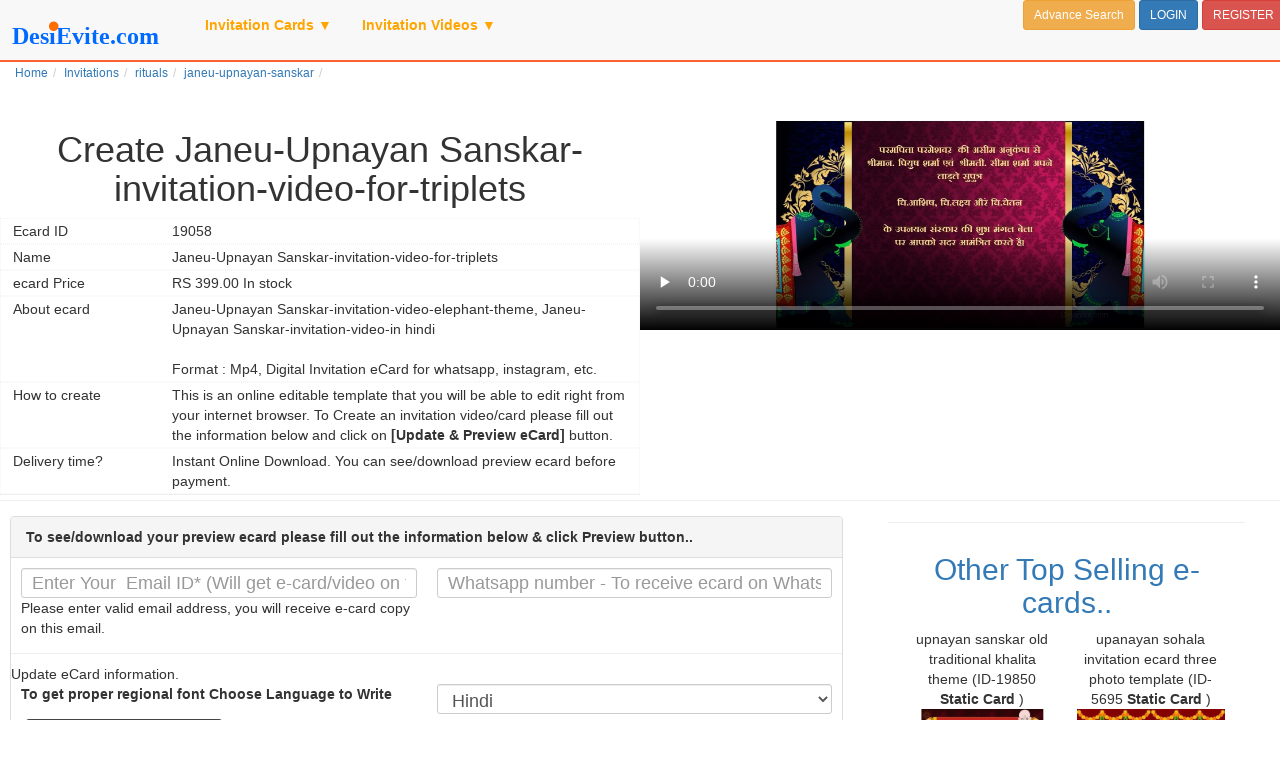

--- FILE ---
content_type: text/html;charset=UTF-8,text/html;charset=UTF-8,text/html;charset=UTF-8,text/html;charset=UTF-8,text/html;charset=UTF-8
request_url: https://www.desievite.com/invitation/rituals/janeu-upnayan-sanskar/send-online/19058/
body_size: 60517
content:
<!DOCTYPE html>
<html lang="en">
<head>
<title> Janeu-Upnayan Sanskar-invitation-video-for-triplets</title>
<meta name="description" content="Send free Online invitations with RSVP for wedding, indian festivals and events, Announcements and eGreetings." />
<meta name="keywords" content="Create Online Invitation, invitation, Send free Invitation, Party Ideas, RSVP Management, Indian Invitation theme,Festival Invitation,Buy Gift, Indian Festival Invitation" />
<META NAME="robots" CONTENT="index,follow">
<META NAME="revisit-after" CONTENT="1 days">
<meta http-equiv="Content-Type" content="text/html; charset=utf-8" />
<meta http-equiv="X-UA-Compatible" content="IE=Edge">
<meta name="viewport" content="width=device-width, initial-scale=1">




<link rel="stylesheet" href="https://www.desievite.com/cssnew/add-page.css" rel="preload">
<script  type="text/javascript" src="https://www.desievite.com/js/jquery-3.1.1.min.js"></script>
<script  type="text/javascript" src="https://www.desievite.com/css7/bootstrap.min.js"></script> 



<script language="javascript">
	window.closeModal = function(){
		$('#LoginModal').modal('hide');
		$('#ImageCropModal').modal('hide');
	};
	function Logout(){
		window.location="https://www.desievite.com/login.asp?action=logout";
	}
	
</script>
<script id="clientEventHandlersJS" language="javascript">
<!--
function LanguageList_onchange() {
	GfSetLanguage(document.getElementById('LanguageList1').value);
}
//-->
</script>

<script> 

document.addEventListener("DOMContentLoaded", function() {
  var lazyloadImages = document.querySelectorAll("img.lazy");    
  var lazyloadThrottleTimeout;
  
  function lazyload () {
    if(lazyloadThrottleTimeout) {
      clearTimeout(lazyloadThrottleTimeout);
    }    
    
    lazyloadThrottleTimeout = setTimeout(function() {
        var scrollTop = window.pageYOffset;
        lazyloadImages.forEach(function(img) {
            if(img.offsetTop < (window.innerHeight + scrollTop)) {
              img.src = img.dataset.src;
              img.classList.remove('lazy');
            }
        });
        if(lazyloadImages.length == 0) { 
          document.removeEventListener("scroll", lazyload);
          window.removeEventListener("resize", lazyload);
          window.removeEventListener("orientationChange", lazyload);
        }
    }, 20);
  }
  
  document.addEventListener("scroll", lazyload);
  window.addEventListener("resize", lazyload);
  window.addEventListener("orientationChange", lazyload);
});
</script>



<script async src="https://www.googletagmanager.com/gtag/js?id=G-6Q5EPBKH3N"></script>
<script>
  window.dataLayer = window.dataLayer || [];
  function gtag(){dataLayer.push(arguments);}
  gtag('js', new Date());

  gtag('config', 'G-6Q5EPBKH3N');
</script>


<!-- Google Tag Manager -->
<script>(function(w,d,s,l,i){w[l]=w[l]||[];w[l].push({'gtm.start':
new Date().getTime(),event:'gtm.js'});var f=d.getElementsByTagName(s)[0],
j=d.createElement(s),dl=l!='dataLayer'?'&l='+l:'';j.async=true;j.src=
'https://www.googletagmanager.com/gtm.js?id='+i+dl;f.parentNode.insertBefore(j,f);
})(window,document,'script','dataLayer','GTM-MX6SN7P');</script>
<!-- End Google Tag Manager -->






</head>
<body>
    
	
	
	<nav class="navbar navbar-default navbar-fixed-top" style="border-bottom: 2px solid #ff6232;">
<div style="margin-right:10px">
    <div class="navbar-header">
      <button type="button" class="navbar-toggle collapsed" data-toggle="collapse" data-target="#navbar" aria-expanded="false" aria-controls="navbar">
        <span class="sr-only">||</span>
        <span class="icon-bar"></span>
        <span class="icon-bar"></span>
        <span class="icon-bar"></span>
      </button>
      <a class="navbar-brand" href="https://www.desievite.com/"><img width="180px" src="https://www.desievite.com/images/desievite-logon.svg" alt="Desievite" border="0"></a><br>
    </div>
	
		
    <div id="navbar" class="navbar-collapse collapse js-navbar-collapse">
	    <ul class="nav navbar-nav  navbar-left">
    		<li class="dropdown mega-dropdown">
				<a href="#" class="dropdown-toggle" data-toggle="dropdown" style="color:orange;"><strong>Invitation Cards</strong> &#9660;</a>
				<ul class="dropdown-menu mega-dropdown-menu row">
					<li class="col-sm-3">
						<ul>
							<li class="dropdown-header">Wedding</li>
							 
							<li><a href="https://www.desievite.com/invitation/Wedding/Engagement/">Engagement</a></li>
							<li><a href="https://www.desievite.com/invitation/Wedding/Wedding-India/"><strong>Wedding Cards</strong></a></li>
		                    <li><a href="https://www.desievite.com/invitation/Wedding/Bridal-Shower/">Bridal Shower</a></li>
        		            <li><a href="https://www.desievite.com/invitation/Wedding/Ladies-Sangeet-Mehndi-ceremony/">Ladies Sangeet/Mehndi</a></li>
		                   
                            <li><a href="https://www.desievite.com/invitation/Wedding/Reception-Bahu-Bhaat-party/">Reception/Bou Bhaat party</a></li>
        		            <li><a href="https://www.desievite.com/invitation/Wedding/Wedding-Anniversary/">Wedding Anniversary</a></li>
                            <li><a href="https://www.desievite.com/invitation/Wedding/Baby-Shower-Godh-bharai-Seemantham-Dohale-Jevan/">Godh bharai/Baby Shower/Seemantham /Dohale Jevan</a></li>
                            
							<a href="https://www.desievite.com/invitation/Wedding/" class="btn btn-xs btn-warning">View all Wedding Invitations</a>
						
						 <li class="divider"></li>
							<li class="dropdown-header">Festivals</li>
                           
							
							<a href="https://www.desievite.com/AllCategories.asp" class="btn btn-xs btn-warning">View all Festival Category</a>
                            <a href="https://www.desievite.com/invitation/Festivals/" class="btn btn-xs btn-warning">View all Festival Invitations</a>
						
						</ul>
					</li>
					<li class="col-sm-3">
						<ul>
							<li class="dropdown-header">Namakaran</li>
							 
							
							<li><a href="https://www.desievite.com/invitation/Birthdays/Naming-Ceremony-Namakaran/">Naming Ceremony / Namakaran</a></li>
                       		<li> <a href="https://www.desievite.com/invitation/Birthdays/Baby-girl-naming-ceremony/">Baby Girl Naming Ceremony </a></li>
                        	<li><a href="https://www.desievite.com/invitation/Birthdays/Baby-boy-naming-ceremony/">Baby Boy Naming Ceremony </a></li>
                           
						    <a href="https://www.desievite.com/invitation/Birthdays/Naming-Ceremony-Namakaran/" class="btn btn-xs btn-warning">View all Namakaran Invitations</a>
                            <li class="divider"></li>
                            <li class="dropdown-header">Birthday</li>
                            
							<li> <a href="https://www.desievite.com/invitation/Birthdays/1st-Birthday/">1st Birthday</a>  </li>                      
                                                  
							<li><a href="https://www.desievite.com/invitation/Birthdays/ShashtiPoorthi-Shashti-Abda-Poorthi-Ugraratha-Santi/">ShashtiPoorthi / Ugraratha-Santi</a></li>
							<li><a href="https://www.desievite.com/invitation/Birthdays/sahasra-chandra-darshan/">Sahasra chandra darshan/75th Birthday</a></li>


                            
                            <a href="https://www.desievite.com/invitation/Birthdays/" class="btn btn-xs btn-warning">View all Birthday Invitations</a>
						</ul>
					</li>
                    <li class="col-sm-3">
                    	<ul>
                        	<li class="dropdown-header">Puja/Rituals</li>
							 
                            <li><a href="https://www.desievite.com/invitation/Wedding/Satyanarayan-Puja/">Satyanarayan Puja</a></li>
                            <li><a href="https://www.desievite.com/invitation/Parties/Griha-pravesh-Housewarming/">Griha pravesh Housewarming </a></li>
                            <li><a href="https://www.desievite.com/invitation/rituals/office-inauguration-opening/">Office Inauguration/Shop Opening</a></li>
							
						    <li><a href="https://www.desievite.com/invitation/rituals/mundan/">Mundan (मुंडन) Ceremony</a></li>
							 <li><a href="https://www.desievite.com/invitation/rituals/ear-piercing-ceremony/">Ear piercing ceremony</a></li>
                            <li><a href="https://www.desievite.com/invitation/rituals/janeu-upnayan-sanskar/">Janeu/Upnayan Sanskar</a></li>
							<li><a href="https://www.desievite.com/invitation/rituals/Half-Saree-Function/">Half Saree Function</a></li>
							<li><a href="https://www.desievite.com/invitation/rituals/other-puja-rituals-card/">Other puja and rituals card</a></li>
							<li><a href="https://www.desievite.com/invitation/rituals/dhoti-ceremony-puttu-panchala-function/">Dhoti ceremony / Puttu panchala function</a></li>
                            <li><a href="https://www.desievite.com/invitation/rituals/mata-ki-chowki-bhajan-sandhya/">Mata ki Chowki/Bajan Sandhya</a></li>
                            <li><a href="https://www.desievite.com/invitation/rituals/tervi-dashkriya-vidhi/">Tervi/Dashkriya Vidhi</a></li>
						  
							<a href="https://www.desievite.com/invitation/rituals/" class="btn btn-xs btn-warning">View all Puja/Rituals Invitations</a>
                           
							
							
							
                        </ul>
                    </li>
                    <li class="col-sm-3">
                    	<ul>
                        <li class="dropdown-header">Others</li>
                       
                        	<a href="https://www.desievite.com/AllCategories.asp" class="btn btn-xs btn-warning">See more indian invitation categories...</a>
						</ul>
                    </li>
				</ul>
			</li>
            <li class="dropdown mega-dropdown">
				<a href="#" class="dropdown-toggle" data-toggle="dropdown" style="color:orange;"><strong>Invitation Videos</strong>&nbsp;&#9660;</a>
				<ul class="dropdown-menu mega-dropdown-menu row">
					<li class="col-sm-3">
					
						<ul>
							<li class="dropdown-header">Wedding</li>                            
                            <li><a href="https://www.desievite.com/invitation/Wedding/Wedding-India/?feature=Animation-designs"> Wedding Invitation Video </a></li>
							<li><a href="https://www.desievite.com/invitation/Wedding/Engagement/?feature=Animation-designs"> Engagement Invitation Video </a></li>
							<li><a href="https://www.desievite.com/invitation/Wedding/Wedding-Anniversary/?feature=Animation-designs"> Wedding-Anniversary Invitation Video </a></li>
							<a href="https://www.desievite.com/invitation/Wedding/?feature=Animation-designs" class="btn btn-xs btn-warning">View all Wedding Invitation Video</a>
                        </ul>
						
                    </li>
                    <li class="col-sm-3">
					
						<ul>
                            <li class="dropdown-header">Namkaran</li>                            
                            <li><a href="https://www.desievite.com/invitation/Birthdays/Naming-Ceremony-Namakaran/?feature=Animation-designs"> Namkaran Invitation Video </a></li>
							<li class="divider"></li>
							<li class="dropdown-header">Birthday</li>                            
                            <li><a href="https://www.desievite.com/invitation/Birthdays/1st-Birthday/?feature=Animation-designs"> Birthday Invitation Video </a></li>
							
	                    </ul>
						
                    </li>
                    <li class="col-sm-3">
					
					
						<ul>
                            <li class="dropdown-header">Festival</li>                            
                            <li><a href="https://www.desievite.com/invitation/Festivals/Lohri/?feature=Animation-designs"> Lohri Invitation Video </a></li>
							</ul> 
						 
					</li>   
                    <li class="col-sm-3">
						<ul>
                            <li class="dropdown-header">Griha pravesh/Housewarming</li>                            
                            <li><a href="https://www.desievite.com/invitation/Parties/Griha-pravesh-Housewarming/?feature=Animation-designs"> Griha pravesh/Housewarming Invitation Video </a></li>
						</ul>
					</li>
				</ul>
			</li>
		</ul>
	
	<ul class="nav navbar-nav"><strong> </strong></ul>
		
 <div class="navbar-right">
	
	 <div class="form-inline">
	    	
		 
			<a href="https://www.desievite.com/search.asp" class="btn btn-sm btn-warning btn-space">Advance Search</a>
	
		  
				<a href="https://www.desievite.com/login.asp" class="btn btn-sm btn-primary btn-space">LOGIN</a>
				<a href="https://www.desievite.com/register.asp" class="btn btn-sm btn-danger btn-space">REGISTER</a>
	
		
		
		

	 </div>
    	
	 
	</div>
		
       
    </div>
 </div>
</nav>


    
		<ol class="breadcrumb" style="background:#FFFFFF none repeat scroll 0 0; padding-top:15px;">
				<li><a href='https://www.desievite.com/'>Home</a></li><li><a href='https://www.desievite.com/invitation/'>Invitations</a></li><li><a href='https://www.desievite.com/invitation/rituals/'>rituals</a></li><li><a href='https://www.desievite.com/invitation/rituals/janeu-upnayan-sanskar/'>janeu-upnayan-sanskar</a></li><li class='active'><strong></strong></li>
		</ol>
<link href="https://www.desievite.com/css/saveasimage.css" rel="stylesheet">

<link rel="preconnect" href="https://fonts.googleapis.com">
<link rel="preconnect" href="https://fonts.gstatic.com" crossorigin>
<link href="https://fonts.googleapis.com/css2?family=Bad+Script&family=Berkshire+Swash&family=Charm&family=Chewy&family=Dancing+Script&family=Great+Vibes&family=Lobster&family=Lobster+Two&family=Love+Light&family=Playfair+Display&family=Rancho&family=Redressed&display=swap" rel="stylesheet">

<script language="javascript">
$(function() {
	
	
});
</script>
<style>

    .modal-body {
	padding: 5px; 
}
  

#about-ecard .row {
  border-style: dotted;
    border-width: 1px;
    border-color: #f5f5f5;
    padding: 2px;
}


@font-face {
  font-family: 'Pacifico';
  font-style: normal;
  font-weight: 400;
  src: local('Pacifico Regular'), local('Pacifico-Regular'), url(https://www.desievite.com/fonts/glyphicons-halflings-regular.woff2) format('woff2');
  font-display: swap;
}

#background{
	position:absolute;
	z-index:9990;
	opacity:0.6;
	display:block;
	min-height:50%; 

	min-width:50%;
	height:90%;
	width:90%;
	background-image: url("\
	data:image/svg+xml;utf8, \
	  <svg xmlns='http://www.w3.org/2000/svg' version='1.1' width='400px' height='240px'> \
		<rect x='0' y='0' width='150' height='50'\
		  style='fill-opacity: 0; '/> \
		<text x='150' y='20' \
		  style='fill:Gray; text-anchor: middle' font-size='21' \
		  transform='rotate(10,85,25)'> \
		  www.DesiEvite.com \
		</text> \
		<text x='150' y='40' \
		  style='fill:darkGray; text-anchor: middle' font-size='13' \

		  transform='rotate(10,85,25)'> \
		  Preview Copy  \
		</text> \
	  </svg>\
	");
}
@media only screen 
and (min-device-width : 320px) 
and (max-device-width : 699px) {
	#background{
		display:none;	
	}
}
</style>
<!-- Invitation Theme Div # Start -->
<div id="theme_details" class="container-fluid" style="margin:0; padding:0;" align="center">
		<div class="col-lg-6" id="DivDisplayTheme1"  align="center" style="margin:0; padding:0;">
			<div class="page-header" align="center" style="margin:0; padding:0;">
				<h1>Create  Janeu-Upnayan Sanskar-invitation-video-for-triplets</h1> 		
 
 			
	<div itemscope itemtype="https://schema.org/Product" class="p-3" id="about-ecard">
	
	  
	 
			<div class="row"><div class="col-xs-3 text-left">Ecard ID</div><div class="col-xs-9 text-left">19058</div></div>
			<div class="row"><div class="col-xs-3 text-left">Name</div><div class="col-xs-9 text-left"><span itemprop="name"> Janeu-Upnayan Sanskar-invitation-video-for-triplets</span></div></div>
			
				
			 <meta itemprop="mpn" content="19058" />
			 <meta itemprop="sku" content="EID19058" />
      		 <div itemprop="brand" itemtype="https://schema.org/Brand" itemscope>
       			<meta itemprop="name" content="DesiEvite ecard" />
      		 </div>
			 
	  
	   
						 
			
			<div class="row">
				<div class="col-xs-3 text-left">ecard Price </div>
					  <div class="col-xs-9 text-left">
					 
						    
							  
								   <div itemprop="offers" itemscope itemtype="https://schema.org/Offer">
								   
								   <span itemprop="priceCurrency" content="INR">RS</span>
								   <span itemprop="price" content="399.00">399.00 </span>
								   <time itemprop="priceValidUntil" datetime="2026-03-07">
								   <link itemprop="availability" href="https://schema.org/InStock" />In stock 
								   <link itemprop="url" href="https://desievite.com//invitation/rituals/janeu-upnayan-sanskar/send-online/19058/" />
									</div>
							      
						   
					   
				
					 </div>
			</div>

						
		 
 		<div class="row">
				<div class="col-xs-3 text-left">About ecard </div>
			    <div class="col-xs-9 p-3 text-left"><span itemprop="description">  Janeu-Upnayan Sanskar-invitation-video-elephant-theme, Janeu-Upnayan Sanskar-invitation-video-in hindi <br> <br> 
					Format : Mp4, Digital Invitation eCard for whatsapp, instagram, etc. 
					  
					  </span></div>
		 </div>
		 
		 
		 <div class="row">
				<div class="col-xs-3 text-left">How to create </div>
			    <div class="col-xs-9 p-3 text-left">This is an online editable template that you will be able to edit right from your internet browser. To Create an invitation video/card please fill out the information below and click on <strong>[Update & Preview eCard]</strong> button. </div>
 		</div>
		
		
 		<div class="row">
				<div class="col-xs-3 text-left">Delivery time?</div>
			    <div class="col-xs-9 p-3 text-left">Instant Online Download. You can see/download preview ecard before payment.  </div>
 		</div>
		
	 
</div>







				
			</div><!--page-header-->
				
		</div>	

	
		<div class="col-lg-6" id="DivDisplayTheme2"  align="center" style="margin:0; margin-top:10px; padding:0;">
			<video width='100%' height='210' poster='https://www.desievite.com/sample-ecard/Janeu-Upnayan Sanskar-invitation-video-for-triplets-106.jpg'  preload='none' controls><source src='https://www.desievite.com/sample-ecard/Janeu-Upnayan Sanskar-invitation-video-for-triplets-91.mp4' type='video/mp4'>Your browser does not support the video tag.</video><div id='divAndroidThemeData' style='display:none'><meta http-equiv="Content-Type" content="text/html; charset=utf-8">
<meta charset="UTF-8">
<style>


#bg {
	float:left; 
	width:860px; 
	height:480px;
	background:url(https://www.desievite.com/template/upnayan/upnayan-janoi-invitation-for-triplets-hindi/blue-bg3.jpg);
    background-size: 860px 480px;
    position:absolute; 
	margin:0px;
	
}

#line1{
	position:absolute;
	margin:0px 0 0 130px;
	opacity:0;
	width: 29px;
	height: 480px;
    z-index:10;
	background:url(https://www.desievite.com/template/upnayan/upnayan-janoi-invitation-for-triplets-hindi/line1.png);
	background-size:29px 480px;
		
    -webkit-animation-duration: 4s;
	-webkit-animation-fill-mode: both;
	-webkit-animation-name: line-effect; 
	-webkit-animation-delay:0s;
}
#line2{
	position:absolute;
	margin:0px 0 0 700px;
	opacity:0;
	width: 29px;
	height: 480px;
    z-index:10;
	background:url(https://www.desievite.com/template/upnayan/upnayan-janoi-invitation-for-triplets-hindi/line2.png);
	background-size:29px 480px;
		
    -webkit-animation-duration: 4s;
	-webkit-animation-fill-mode: both;
	-webkit-animation-name: line-effect; 
	-webkit-animation-delay:0s;
}

@-webkit-keyframes line-effect {
0% {
   opacity: 0;
   -webkit-transform:   translate(0px,0px) rotate(0deg)  ;
	
}
1% {
   opacity:1;
   -webkit-transform:   translate(0px,0px) rotate(0deg) ;
   
}
99% {
   opacity:1;
   -webkit-transform:   translate(0px,0px) rotate(0deg) ;
   
}
100% {
    opacity:0;
    -webkit-transform:  translate(0px,0px)  rotate(0deg) ;
	
}
}



#circle{
	position:absolute;
	margin:30px 0 0 250px;
	opacity:0;
	width: 360px;
	height: 360px;
    z-index:10;
	background:url(https://www.desievite.com/template/upnayan/upnayan-janoi-invitation-for-triplets-hindi/design-small.png);
	background-size:360px 360px;
		
    -webkit-animation-duration: 0s;
	-webkit-animation-fill-mode: both;
	-webkit-animation-name: circle-effect; 
	-webkit-animation-delay:0s;
}



@-webkit-keyframes circle-effect {
0% {
   opacity: 0;
   -webkit-transform:   translate(0px,0px) rotate(10deg)  ;
	
}
10% {
   opacity:1;
   -webkit-transform:   translate(0px,0px) rotate(20deg) ;
   
}
90% {
   opacity:1;
   -webkit-transform:  scale(2) ;
   
}
100% {
    opacity:0;
    -webkit-transform:  translate(0px,0px)  rotate(60deg) ;
	
}
}



#circle2{
	position:absolute;
	margin:30px 0 0 260px;
	opacity:0;
	width: 360px;
	height: 360px;
    z-index:10;
	background:url(https://www.desievite.com/template/upnayan/upnayan-janoi-invitation-for-triplets-hindi/mandela1.png);
	background-size:360px 360px;
		
    -webkit-animation-duration: 6s;
	-webkit-animation-fill-mode: both;
	-webkit-animation-name: circle2-effect; 
	-webkit-animation-delay:0s;
}



@-webkit-keyframes circle2-effect {
0% {
   opacity: 0;
   -webkit-transform:   translate(0px,0px) rotate(10deg)  ;
	
}
10% {
   opacity:1;
   -webkit-transform:   translate(0px,0px) rotate(30deg) ;
   
}
70% {
   opacity:1;
   -webkit-transform:   translate(0px,0px) rotate(180deg) ;
   
}
100% {
    opacity:0;
    -webkit-transform:  scale(2) ;
    
	
}
}


#ganesh{
	position:absolute;
	margin:75px 0 0 310px;
	opacity:0;
	width: 270px;
	height: 270px;
    z-index:10;
	background:url(https://www.desievite.com/template/upnayan/upnayan-janoi-invitation-for-triplets-hindi/ganesh-gold.png);
	background-size:270px 270px;
		
    -webkit-animation-duration: 4s;
	-webkit-animation-fill-mode: both;
	-webkit-animation-name: ganesh-effect; 
	-webkit-animation-delay:1s;
}



@-webkit-keyframes ganesh-effect {
0% {
   opacity: 0;
   -webkit-transform: scale(0)   translate(0px,0px)  ;
	
}
10% {
   opacity:1;
   -webkit-transform: scale(0.4)   translate(0px,0px)  ;
   
}
60% {
   opacity:1;
   -webkit-transform: scale(0.7)   translate(0px,0px)  ;
   
}
100% {
    opacity:0;
    -webkit-transform: scale(0.2)  translate(0px,0px)  ;
	
}
}


.intro{
	position:absolute;
	margin:360px 0 0 135px;
	opacity:0;
	width: 600px;

        font-family:Vesper Libre;
	font-size:28px;
	font-weight:Bold;
	color: #ffe592;
	word-spacing:2px;
	text-align:center; line-height:120%;
    z-index:1000;
		
    -webkit-animation-duration: 3s;
	-webkit-animation-fill-mode: both;
	-webkit-animation-name: intro-effect; 
	-webkit-animation-delay: 1s;
}

@-webkit-keyframes intro-effect {
0% {
   opacity: 0;
    -webkit-transform:  translate(-1000px,0px)  ;
	
}
20% {
   opacity:1;
   -webkit-transform:  translate(0px,0px)  ;
   
}
90% {
 opacity:1;
   -webkit-transform:  translate(0px,0px)  ;

   
}
100% {
    opacity:0;
    -webkit-transform:  translate(0px,0px)  ;
	
}
}


#left-bg{
	position:absolute;
	margin:0px 0 0 175px;
	opacity:0;
	width: 860px;
	height: 480px;
    z-index:110;
	background:url(https://www.desievite.com/template/upnayan/upnayan-janoi-invitation-for-triplets-hindi/pink-bg.jpg);
	background-size:cover;
		
    -webkit-animation-duration: 40s;
	-webkit-animation-fill-mode: both;
	-webkit-animation-name: left-right-bg-effect; 
	-webkit-animation-delay:4s;
}


@-webkit-keyframes left-right-bg-effect {
0% {
   opacity: 0;
   width:495px;
   -webkit-transform:   translate(0px,0px)   ;
	
}
1% {
   opacity:1;
   width:495px;
   -webkit-transform:   translate(0px,0px)  ;
   
}
13% {
   opacity:1;
   width:495px;
   -webkit-transform:   translate(0px,0px)  ;
   
}
16% {
   opacity:1;
   width:680px;
   -webkit-transform:   translate(0px,0px)  ;
   
}
24% {
   opacity:1;
   width:680px;
   -webkit-transform:   translate(0px,0px)  ;
   
}
26% {
   opacity:1;
   width:680px;
   -webkit-transform:   translate(-180px,0px)  ;
   
}

35% {
   opacity:1;
   width:680px;
   -webkit-transform:   translate(-180px,0px)  ;
   
}
37% {
   opacity:1;
   width:680px;
   -webkit-transform:   translate(0px,0px)  ;
   
}
50% {
   opacity:1;
   width:680px;
   -webkit-transform:   translate(0px,0px)  ;
   
}
52% {
   opacity:1;
   width:680px;
   -webkit-transform:   translate(-180px,0px)  ;
   
}

64% {
   opacity:1;
   width:680px;
   -webkit-transform:   translate(-180px,0px)  ;
   
}
67% {
   opacity:1;
   width:680px;
   -webkit-transform:   translate(00px,0px)  ;
   
}
77% {
   opacity:1;
   width:680px;
   -webkit-transform:   translate(0px,0px)  ;
   
}
80% {
   opacity:1;
   width:680px;
   -webkit-transform:   translate(-180px,0px)  ;
   
}
88% {
   opacity:1;
   width:680px;
   -webkit-transform:   translate(-180px,0px)  ;
   
}
90% {
   opacity:1;
   width:495px;
   -webkit-transform:   translate(0px,0px)  ;
   
}
100% {
    opacity:1;
	width:495px;
    -webkit-transform:  translate(0px,0px)  ;
	
}
}


#left-circle{
	position:absolute;
	margin:40px 0 0 0px;
	opacity:0;
	width: 400px;
	height: 400px;
    z-index:10;
	background:url(https://www.desievite.com/template/upnayan/upnayan-janoi-invitation-for-triplets-hindi/gold-circle2.png);
	background-size:400px 400px;
		
    -webkit-animation-duration: 34s;
	-webkit-animation-fill-mode: both;
	-webkit-animation-name: left-circle-effect; 
	-webkit-animation-delay:4s;
}



@-webkit-keyframes left-circle-effect {
0% {
   opacity: 0;
   -webkit-transform:   translate(0px,0px) rotate(1deg)  ;
	
}
1% {
   opacity:1;
   -webkit-transform:   translate(0px,0px) rotate(1deg) ;
   
}
99% {
   opacity:1;
   -webkit-transform:   translate(0px,0px) rotate(359deg) ;






   
}
100% {
    opacity:0;
    -webkit-transform:  translate(0px,0px)  rotate(360deg) ;
	
}
}


#left-circle-line{
	position:absolute;
	margin:0px 0 0 158px;
	opacity:0;
	width: 17px;
	height: 480px;
    z-index:10;
	background:url(https://www.desievite.com/template/upnayan/upnayan-janoi-invitation-for-triplets-hindi/line11.png);
	background-size:17px 480px;
		
    -webkit-animation-duration: 45s;
	-webkit-animation-fill-mode: both;
	-webkit-animation-name: line-effect; 
	-webkit-animation-delay:4s;
}


.title{
	position:absolute;
	margin:50px 0 0 175px;
	opacity:0;
	width: 500px;

    font-family:'Vesper Libre Regular';
	font-weight:bold;
    font-size:24px;
	font-weight:bold;
	color: #ffe592;
	word-spacing:2px;
	text-align:center;
    z-index:2000;
	line-height:130%;	
    -webkit-animation-duration: 5s;
	-webkit-animation-fill-mode: both;
	-webkit-animation-name: title-effect; 
	-webkit-animation-delay: 5s;
}

@-webkit-keyframes title-effect {
0% {
   opacity: 0;
    -webkit-transform:  translate(0px,0px)  ;
	
}
20% {
   opacity:1;
   -webkit-transform:  translate(0px,0px)  ;
   
}
90% {
 opacity:1;
   -webkit-transform:  translate(0px,0px)  ;

   
}
100% {
    opacity:0;
    -webkit-transform:  translate(0px,0px)  ;
	
}
}



#right-circle-line{
	position:absolute;
	margin:0px 0 0 668px;
	opacity:0;
	width: 17px;
	height: 480px;
    z-index:100;
	background:url(https://www.desievite.com/template/upnayan/upnayan-janoi-invitation-for-triplets-hindi/line11.png);
	background-size:17px 480px;
		
    -webkit-animation-duration: 36s;
	-webkit-animation-fill-mode: both;
	-webkit-animation-name: circle-line-effect; 
	-webkit-animation-delay:4s;
}

@-webkit-keyframes circle-line-effect {
0% {
   opacity: 0;
   -webkit-transform:   translate(0px,0px) rotate(0deg)  ;
	
}
1% {
   opacity:1;
   -webkit-transform:   translate(0px,0px) rotate(0deg) ;
   
}
99% {
   opacity:1;
   -webkit-transform:   translate(0px,0px) rotate(0deg) ;
   
}
100% {
    opacity:1;
    -webkit-transform:  translate(0px,0px)  rotate(0deg) ;
	
}
}


#right-circle{
	position:absolute;
	margin:40px 0 0 460px;
	opacity:0;
	width: 400px;
	height: 400px;
    z-index:10;
	background:url(https://www.desievite.com/template/upnayan/upnayan-janoi-invitation-for-triplets-hindi/gold-circle2.png);
	background-size:400px 400px;
		
    -webkit-animation-duration: 36s;
	-webkit-animation-fill-mode: both;
	-webkit-animation-name: right-circle-effect; 
	-webkit-animation-delay:4s;
}



@-webkit-keyframes right-circle-effect {
0% {
   opacity: 0;
   -webkit-transform:   translate(0px,0px) rotate(-1deg)  ;
	
}
1% {
   opacity:1;
   -webkit-transform:   translate(0px,0px) rotate(-1deg) ;
   
}
99% {
   opacity:1;
   -webkit-transform:   translate(0px,0px) rotate(-359deg) ;
   
}
100% {
    opacity:0;
    -webkit-transform:  translate(0px,0px)  rotate(-360deg) ;
	
}
}


.groom-pic{
	position: absolute;
    margin: 120px 0 0 80px;
    opacity: 0;
    text-align: center;
    width: 240px;
    height: 240px;
	border-radius:50%;
    z-index: 1001;
	overflow:hidden;
        
	-webkit-animation-name: groom-pic-effect;
	-webkit-animation-delay:10s;
	-webkit-animation-duration:4s;

}

@-webkit-keyframes groom-pic-effect {  
0% {
   opacity: 0;   
   -webkit-transform:scale(3)    translate(-100px,0px)   ;
	
}
20% {
   opacity:1;   
   -webkit-transform:   scale(1)  translate(0px,0px)   ;
   
}
80% {
   opacity:1;
   -webkit-transform:   translate(0px,0px)  ;
   
}
100% {
    opacity:0;
    -webkit-transform:  translate(0px,0px)  ;
	
}
}


.groom-divider-top{
	position:absolute;
	margin:10px 0 0 455px;
	opacity:0;
	width: 300px;
	height:75px;
    z-index:1001;
	background:url(https://www.desievite.com/template/upnayan/upnayan-janoi-invitation-for-triplets-hindi/top-divider-small-2.png);
	background-size:300px 75px;
		
    -webkit-animation-duration: 4s;
	-webkit-animation-fill-mode: both;
	-webkit-animation-name: divider-top-effect; 
	-webkit-animation-delay:10s;
}

@-webkit-keyframes divider-top-effect {
0% {
   opacity: 0;
   	height:0px;
   -webkit-transform:  translate(0px,0px)  ;
	
}
10% {
   opacity:1;
	height:75px;   
   -webkit-transform:  translate(0px,0px)  ;




   
}
90% {
   opacity:1;
   -webkit-transform:  translate(0px,0px)  ;
   
}
100% {
     opacity:0;
    -webkit-transform:  translate(0px,0px)  ;
	
}
}

#photo1-name{
	position: absolute;
    margin: 100px 0 0 360px;
    opacity: 0;
    width: 500px;
    line-height: 90%;
    text-shadow: 3px 2px 12px black;
    font-family: Vesper Libre Regular;
    font-weight: bold;
    font-size: 56px;
    color: #ffc200;
    text-align: center; text-shadow: 3px 2px 12px black;
    z-index: 1001;
    -webkit-animation-duration: 4s;
    -webkit-animation-fill-mode: both;
    -webkit-animation-name: photo1-name-effect;
    -webkit-animation-delay: 10s;
  
		
    
}

@-webkit-keyframes photo1-name-effect {
0% {
   opacity: 0;
    -webkit-transform:  translate(0px,0px)  ;
	
}
10% {
     opacity:1;
   -webkit-transform:  translate(0px,0px)  ;
   
}
90% {
 opacity:1;
   -webkit-transform:  translate(0px,0px)  ;
   
}
100% {
     opacity:0;
    -webkit-transform:  translate(0px,0px)  ;
	
}
}


.groom-divider-bottom{
	position:absolute;
	margin:180px 0 0 455px;
	opacity:0;
	width: 300px;
	height:32px;
    z-index:1001;
	background:url(https://www.desievite.com/template/upnayan/upnayan-janoi-invitation-for-triplets-hindi/bottom-divider.png);
	background-size:300px 32px;
		
    -webkit-animation-duration: 4s;
	-webkit-animation-fill-mode: both;
	-webkit-animation-name: divider-bottom-effect; 
	-webkit-animation-delay:10s;
}

@-webkit-keyframes divider-bottom-effect {
0% {
   opacity: 0;
	width: 0px;   
   -webkit-transform:  translate(0px,0px)  ;
	
}
1% {
   opacity:1;
	width: 0px;   
   -webkit-transform:  translate(0px,0px)  ;
   
}
10% {
   opacity:1;
	width: 300px;   
   -webkit-transform:  translate(0px,0px)  ;
   
}
90% {
   opacity:1;
   -webkit-transform:  translate(0px,0px)  ;
   
}
100% {
     opacity:0;
    -webkit-transform:  translate(0px,0px)  ;
	
}
}

.groom-desc{
	position:absolute;
	margin:240px 0 0 350px;
	opacity:0;
	width: 480px;
	  font-family:'Vesper Libre';
	font-weight:bold;
	font-size:36px;
	color: #FFF; 
	text-align:center;
    z-index:1001;
		line-height:121%;
    -webkit-animation-duration:4s;
	-webkit-animation-fill-mode: both;
	-webkit-animation-name: groom-desc-effect; 
	-webkit-animation-delay:10.5s;
}

@-webkit-keyframes groom-desc-effect {
0% {
   opacity: 0;
   -webkit-transform:  translate(0px,0px)  ;
	
}
20% {
   opacity:1;
   -webkit-transform:  translate(0px,0px)  ;
   
}
60% {
    opacity:1;
    -webkit-transform:  translate(0px,0px)  ;
   
}
100% {
     opacity:0;
	 -webkit-transform:  translate(0px,0px)  ;
	
}
}


.bride-pic{
	position: absolute;
    margin: 120px 0 0 542px;
    opacity: 0;
    text-align: center;
    width: 240px;
    height: 240px;
	border-radius:50%;
    z-index: 1001;
	overflow:hidden;
        
	-webkit-animation-name: bride-pic-effect;
	-webkit-animation-delay:14s;
	-webkit-animation-duration:4s;

}

@-webkit-keyframes bride-pic-effect {  
0% {
   opacity: 0;   
   -webkit-transform: scale(3)   translate(100px,0px)   ;
	
}
20% {
   opacity:1;   
   -webkit-transform: scale(1)    translate(0px,0px)   ;
   
}
80% {
   opacity:1;
   -webkit-transform:   translate(0px,0px)  ;
   
}
100% {
    opacity:0;
    -webkit-transform:  translate(0px,0px)  ;
	
}
}


.bride-divider-top{
	position:absolute;
	margin:10px 0 0 120px;
	opacity:0;
	width: 300px;
	height:75px;
    z-index:1001;
	background:url(https://www.desievite.com/template/upnayan/upnayan-janoi-invitation-for-triplets-hindi/top-divider-small-2.png);
	background-size:300px 75px;
		
    -webkit-animation-duration: 4s;
	-webkit-animation-fill-mode: both;
	-webkit-animation-name: divider-top-effect; 
	-webkit-animation-delay:14s;
}


#bride-name{
	position:absolute;
	margin:100px 0 0 10px;
	opacity:0;
	width: 500px;
        line-height:90%;
	
	font-family:"Vesper Libre", serif;
 	font-weight:bold;
	font-size:56px;
	 color: #ffc200;
    text-align: center; text-shadow: 3px 2px 12px black;
	text-align:center;

    z-index:1001;
		
    -webkit-animation-duration: 4s;
	-webkit-animation-fill-mode: both;
	-webkit-animation-name: bride-name-effect; 
	-webkit-animation-delay:14s;
}

@-webkit-keyframes bride-name-effect {
0% {
   opacity: 0;
    -webkit-transform:  translate(0px,0px)  ;
	
}
10% {
     opacity:1;
   -webkit-transform:  translate(0px,0px)  ;
   
}
90% {
 opacity:1;
   -webkit-transform:  translate(0px,0px)  ;
   
}
100% {
     opacity:0;
    -webkit-transform:  translate(0px,0px)  ;
	
}
}

.bride-divider-bottom{
	position:absolute;
	margin:180px 0 0 120px;
	opacity:0;
	width: 300px;
	height:32px;
    z-index:1001;
	background:url(https://www.desievite.com/template/upnayan/upnayan-janoi-invitation-for-triplets-hindi/bottom-divider.png);
	background-size:300px 32px;
		
    -webkit-animation-duration: 4s;
	-webkit-animation-fill-mode: both;
	-webkit-animation-name: divider-bottom-effect; 
	-webkit-animation-delay:14s;
}


.bride-desc{
	position:absolute;
	margin:240px 0 0 20px;
	opacity:0;
	width: 480px;
	font-family:"Vesper Libre", serif;
 	font-weight:bold;
	font-size:36px;
	color: #FFF; 
	text-align:center;
    z-index:1001;
		line-height:121%;
    -webkit-animation-duration:4s;
	-webkit-animation-fill-mode: both;
	-webkit-animation-name: bride-desc-effect; 
	-webkit-animation-delay:14.5s;
}

@-webkit-keyframes bride-desc-effect {
0% {
   opacity: 0;
   -webkit-transform:  translate(0px,0px)  ;
	
}
20% {
   opacity:1;
   -webkit-transform:  translate(0px,0px)  ;
   
}
60% {
    opacity:1;
    -webkit-transform:  translate(0px,0px)  ;
   
}
100% {
     opacity:0;
	 -webkit-transform:  translate(0px,0px)  ;
	
}
}


.photo3-divider-top{
	position:absolute;
	margin:10px 0 0 455px;
	opacity:0;
	width: 300px;
	height:75px;
    z-index:1001;
	background:url(https://www.desievite.com/template/upnayan/upnayan-janoi-invitation-for-triplets-hindi/top-divider-small-2.png);
	background-size:300px 75px;
		
    -webkit-animation-duration: 4s;
	-webkit-animation-fill-mode: both;
	-webkit-animation-name: photo3-divider-top-effect; 
	-webkit-animation-delay:18s;
}

@-webkit-keyframes photo3-divider-top-effect {
0% {
   opacity: 0;
   	height:0px;
   -webkit-transform:  translate(0px,0px)  ;
	
}
10% {
   opacity:1;
	height:75px;   
   -webkit-transform:  translate(0px,0px)  ;

 
}
90% {
   opacity:1;
   -webkit-transform:  translate(0px,0px)  ;
   
}
100% {
     opacity:0;
    -webkit-transform:  translate(0px,0px)  ;
	
}
}

.photo3-divider-bottom{
	position:absolute;
	margin:180px 0 0 455px;
	opacity:0;
	width: 300px;
	height:32px;
    z-index:1001;
	background:url(https://www.desievite.com/template/upnayan/upnayan-janoi-invitation-for-triplets-hindi/bottom-divider.png);
	background-size:300px 32px;
		
    -webkit-animation-duration: 4s;
	-webkit-animation-fill-mode: both;
	-webkit-animation-name: photo3-divider-bottom-effect; 
	-webkit-animation-delay:18s;
}

@-webkit-keyframes photo3-divider-bottom-effect {
0% {
   opacity: 0;
	width: 0px;   
   -webkit-transform:  translate(0px,0px)  ;
	
}
1% {
   opacity:1;
	width: 0px;   
   -webkit-transform:  translate(0px,0px)  ;
   
}
10% {
   opacity:1;
	width: 300px;   
   -webkit-transform:  translate(0px,0px)  ;
   
}
90% {
   opacity:1;
   -webkit-transform:  translate(0px,0px)  ;
   
}
100% {
     opacity:0;
    -webkit-transform:  translate(0px,0px)  ;
	
}
}

.photo3-pic{
	position: absolute;
    margin: 120px 0 0 80px;
    opacity: 0;
    text-align: center;
    width: 240px;
    height: 240px;
	border-radius:50%;
    z-index: 1001;
	overflow:hidden;
        

	-webkit-animation-name: photo3-pic-effect;
	-webkit-animation-delay:18s;
	-webkit-animation-duration:6s;

}

@-webkit-keyframes photo3-pic-effect {  
0% {
   opacity: 0;   
   -webkit-transform:    translate(-100px,0px)   ;
	
}
10% {
   opacity:1;   
   -webkit-transform:     translate(0px,0px)   ;
   
}
90% {
   opacity:1;
   -webkit-transform:   translate(0px,0px)  ;
   
}
100% {
    opacity:1;
    -webkit-transform:  translate(0px,0px)  ;
	
}
}

#program1{
	position:absolute;
	margin:100px 0 0 360px;
	 opacity: 0;
    width: 500px;
    line-height: 90%;
    text-shadow: 3px 2px 12px black;
    font-family: Vesper Libre Regular;
    font-weight: bold;
    font-size: 56px;
    color: #ffc200;
    text-align: center; text-shadow: 3px 2px 12px black;
    z-index: 1001;
    -webkit-animation-duration: 6s;
	-webkit-animation-fill-mode: both;
	-webkit-animation-name: program1-effect; 
	-webkit-animation-delay:18s;
}

@-webkit-keyframes program1-effect {
0% {
   opacity: 0;
   -webkit-transform:  translate(0px,200px)  ;
	
}
2% {
   opacity:1;
   -webkit-transform:  translate(0px,0px)  ;
   
}
30% {
   opacity:1;
   -webkit-transform:  translate(0px,0px)  ;
   
}
40% {
   opacity:1;
   -webkit-transform:  translate(0px,0px)  ;
   
}
60% {
   opacity:1;
   -webkit-transform:  translate(0px,0px)  ;
   
}
80% {
    opacity:1;
    -webkit-transform:  translate(0px,0px)  ;
   
}

100% {
     opacity:0;
	 -webkit-transform:  translate(0px,-400px)  ;
	
}
}
.photo3-desc{
	position:absolute;
	margin:240px 0 0 350px;
	opacity:0;
	width: 480px;
	  font-family:'Vesper Libre';
	font-weight:bold;
	font-size:36px;
	color: #FFF; 
	text-align:center;
    z-index:1001;
		line-height:121%;
    -webkit-animation-duration:5s;
	-webkit-animation-fill-mode: both;
	-webkit-animation-name: photo3-desc-effect; 
	-webkit-animation-delay:18.5s;
}

@-webkit-keyframes photo3-desc-effect {
0% {
   opacity: 0;
   -webkit-transform:  translate(0px,0px)  ;
	
}
20% {
   opacity:1;
   -webkit-transform:  translate(0px,0px)  ;
   
}
60% {
    opacity:1;
    -webkit-transform:  translate(0px,0px)  ;
   
}
100% {
     opacity:0;
	 -webkit-transform:  translate(0px,0px)  ;
	
}
}
.program2-pic{
	position: absolute;
    margin: 120px 0 0 542px;
    opacity: 0;
    text-align: center;
    width: 240px;
    height: 240px;
	border-radius:50%;
    z-index: 1001;
	overflow:hidden;
        
	-webkit-animation-name: program2-pic-effect;
	-webkit-animation-delay:24s;
	-webkit-animation-duration:5s;

}

@-webkit-keyframes program2-pic-effect {  
0% {
   opacity: 0;   
   -webkit-transform:    translate(100px,0px)   ;
	
}
10% {
   opacity:1;   
   -webkit-transform:     translate(0px,0px)   ;
   
}
90% {
   opacity:1;
   -webkit-transform:   translate(0px,0px)  ;
   
}
100% {
    opacity:1;
    -webkit-transform:  translate(0px,0px)  ;
	
}
}

.program2{
	position:absolute;
	margin:40px 0 0 10px;
	opacity:0;
	width: 600px;
	height:400px;
	font-family:"Vesper Libre", serif;
	font-size:28px; font-weight:bold;
	color: #FFF; 
	text-align:center;
    z-index:1001;

		line-height:130%;
    -webkit-animation-duration: 5s;
	-webkit-animation-fill-mode: both;
	-webkit-animation-name: program2-effect; 
	-webkit-animation-delay:25s;
}

@-webkit-keyframes program2-effect {
0% {
   opacity: 0;
   -webkit-transform:  translate(0px,0px)  ;
	
}
10% {
   opacity:1;
   -webkit-transform:  translate(0px,0px)  ;
   
}
90% {
    opacity:1;
    -webkit-transform:  translate(0px,0px)  ;
   
}
100% {
     opacity:0;
	 -webkit-transform:  translate(0px,0px)  ;
	
}
}


.program3-pic{
	position: absolute;
    margin: 120px 0 0 80px;
    opacity: 0;
    text-align: center;
    width: 240px;
    height: 240px;
	border-radius:50%;
    z-index: 1001;
	overflow:hidden;
        
	-webkit-animation-name: program3-pic-effect;
	-webkit-animation-delay:30s;
	-webkit-animation-duration:5s;

}

@-webkit-keyframes program3-pic-effect {  
0% {
   opacity: 0;   
   -webkit-transform:    translate(-100px,0px)   ;
	
}
10% {
   opacity:1;   
   -webkit-transform:     translate(0px,0px)   ;
   
}
90% {
   opacity:1;
   -webkit-transform:   translate(0px,0px)  ;
   
}
100% {
    opacity:1;
    -webkit-transform:  translate(0px,0px)  ;
	
}
}


.program3{
	position:absolute;
	margin:40px 0 0 300px;
	opacity:0;
	width: 560px;
	height:400px;
	font-family:"Vesper Libre", serif;
 	font-weight:bold;
	font-size:28px;
	color: #FFF; 
	text-align:center;
    z-index:1001;
		line-height:130%;
    -webkit-animation-duration: 5s;
	-webkit-animation-fill-mode: both;
	-webkit-animation-name: program3-effect; 
	-webkit-animation-delay:30s;
}

@-webkit-keyframes program3-effect {
0% {
   opacity: 0;
   -webkit-transform:  translate(0px,0px)  ;
	
}
10% {
   opacity:1;
   -webkit-transform:  translate(0px,0px)  ;
   
}
90% {
    opacity:1;
    -webkit-transform:  translate(0px,0px)  ;
   
}
100% {
     opacity:0;
	 -webkit-transform:  translate(0px,0px)  ;
	
}
}


.program4-pic{
	position: absolute;
    margin: 120px 0 0 542px;
    opacity: 0;
    text-align: center;
    width: 240px;
    height: 240px;
	border-radius:50%;
    z-index: 1001;
	overflow:hidden;
        
	-webkit-animation-name: program4-pic-effect;
	-webkit-animation-delay:35s;
	-webkit-animation-duration:4s;

}

@-webkit-keyframes program4-pic-effect {  
0% {
   opacity: 0;   
   -webkit-transform:    translate(100px,0px)   ;
	
}
10% {
   opacity:1;   
   -webkit-transform:     translate(0px,0px)   ;
   
}
90% {
   opacity:1;
   -webkit-transform:   translate(0px,0px)  ;
   
}
100% {
    opacity:1;
    -webkit-transform:  translate(0px,0px)  ;
	
}
}


.program4{
	position:absolute;
	margin:40px 0 0 10px;
	opacity:0;
	width: 610px;
	height:400px;
	font-family:"Vesper Libre", serif;
 	font-weight:bold;
	font-size:32px;
	color: #FFF; 
	text-align:center;
    z-index:1001;
		line-height:130%;
    -webkit-animation-duration: 4s;
	-webkit-animation-fill-mode: both;
	-webkit-animation-name: program4-effect; 
	-webkit-animation-delay:35s;
}

@-webkit-keyframes program4-effect {
0% {
   opacity: 0;
   -webkit-transform:  translate(0px,0px)  ;
	
}
10% {
   opacity:1;
   -webkit-transform:  translate(0px,0px)  ;
   
}
80% {
    opacity:1;
    -webkit-transform:  translate(0px,0px)  ;
   
}
100% {
     opacity:0;
	 -webkit-transform:  translate(0px,0px)  ;
	
}
}

#left-hand{
	position:absolute;
	margin:164px 0 0 40px;
	opacity:0;
	width: 100px;
	height:151px;
    z-index:11;
	background:url(https://www.desievite.com/template/upnayan/upnayan-janoi-invitation-for-triplets-hindi/hand.png);
	background-size:100px 151px;
		
    -webkit-animation-duration:4s;
	-webkit-animation-fill-mode: both;
	-webkit-animation-name: hand-effect; 
	-webkit-animation-delay:40s;
}


#right-hand{
	position:absolute;
	margin:164px 0 0 700px;
	opacity:0;
	width: 100px;
	height:151px;
    z-index:11;
	background:url(https://www.desievite.com/template/upnayan/upnayan-janoi-invitation-for-triplets-hindi/hand.png);
	background-size:100px 151px;
		
    -webkit-animation-duration: 4s;
	-webkit-animation-fill-mode: both;
	-webkit-animation-name: hand-effect; 
	-webkit-animation-delay:40s;
}

@-webkit-keyframes hand-effect {
0% {
   opacity: 0;
   -webkit-transform:  translate(0px,0px)  ;
	
}
10% {
   opacity:1;
   -webkit-transform:  translate(0px,0px)  ;
   
}
90% {
   opacity:1;
   -webkit-transform:  translate(0px,0px)  ;
   
}
100% {
     opacity:1;
    -webkit-transform:  translate(0px,0px)  ;
	
}
}

.rsvp{
	position:absolute;
	margin:80px 0 0 180px;
	opacity:0;
	width: 500px;
	height:400px;
	font-family:"Vesper Libre", serif;
 	font-weight:bold;
	font-size:26px;
	color: #FFF; 
	text-align:center;
    z-index:1001;
		line-height:115%;
    -webkit-animation-duration: 10s;
	-webkit-animation-fill-mode: both;
	-webkit-animation-name: rsvp-effect; 
	-webkit-animation-delay:37s;
}

@-webkit-keyframes rsvp-effect {
0% {
   opacity: 0;
   -webkit-transform:  translate(0px,0px)  ;
	
}
25% {
   opacity:0;
   -webkit-transform:  translate(0px,0px)  ;
   
}

30% {
   opacity:1;
   -webkit-transform:  translate(0px,0px)  ;
   
}
90% {
    opacity:1;
    -webkit-transform:  translate(0px,0px)  ;
   
}
100% {
     opacity:1;
	 -webkit-transform:  translate(0px,0px)  ;
	
}
}






.shubh-vivah{
	position:absolute;
	margin:15px 0 0 250px;
	opacity:0;
	width: 350px;
	height: 210px; border-radius: 40px;
    z-index:111;
	
		
    -webkit-animation-duration:5s;
	-webkit-animation-fill-mode: both;
	-webkit-animation-name: shubh-vivah-effect; 
	-webkit-animation-delay:39s;
}



@-webkit-keyframes shubh-vivah-effect {
0% {
   opacity: 0;
   -webkit-transform:    translate(0px,0px)  ;
	
}
10% {
   opacity:1;
   -webkit-transform:   translate(0px,0px)  ;
   
}
90% {
   opacity:1;
   -webkit-transform:    translate(0px,0px)  ;
   
}
100% {
    opacity:0;
    -webkit-transform:   translate(0px,0px)  ;
	
}
}


















.left-elephant{
	position:absolute;
	margin:156px 0 0 -150px;
	opacity:0;
	width: 350px;
	height: 324px;
    z-index:1111;
	background:url(https://www.desievite.com/template/upnayan/upnayan-janoi-invitation-for-triplets-hindi/elephant-left1.png);
	background-size: 350px 324px;
		
    -webkit-animation-duration: 6s;
	-webkit-animation-fill-mode: both;
	-webkit-animation-name: left-elephant-effect; 
	-webkit-animation-delay:4s;
}

@-webkit-keyframes left-elephant-effect {
0% {
   opacity: 0;
   -webkit-transform: translate(-100px,0px)  ;
	
}
10% {
   opacity:1;
   -webkit-transform: translate(0px,0px);
   
}
90% {
 opacity:1;
   -webkit-transform: translate(0px,0px)  ;
   
}
100% {
    opacity:0;
    -webkit-transform:  translate(0px,0px)  ;
	
}
}


.left-elephant-part{
    position: absolute;
    margin: 152px 0 0 70px;
    opacity: 0;
    width: 130px;
    height: 121px;
    z-index: 1110;
    background: url(https://www.desievite.com/template/upnayan/upnayan-janoi-invitation-for-triplets-hindi/elephant-left-part2.png);
    background-size: 130px 121px;
		
    -webkit-animation-duration: 6s;
	-webkit-animation-fill-mode: both;
	-webkit-animation-name: left-elephant-part-effect; 
	-webkit-animation-delay:4s;
}

@-webkit-keyframes left-elephant-part-effect {
0% {
   opacity: 0;
   -webkit-transform: translate(-100px,0px)  ;
	
}
10% {
   opacity:1;
   -webkit-transform: translate(0px,0px);
   
}
20% {
   opacity:1;
   -webkit-transform: translate(8px,-5px) rotate(15deg)  ;
   
}
40% {
   opacity:1;
   -webkit-transform: translate(0px,0px) rotate(0deg)  ;
   
}
50% {
   opacity:1;
   -webkit-transform: translate(8px,-5px) rotate(15deg)  ;
   

}

60% {
   opacity:1;
   -webkit-transform: translate(0px,0px) rotate(0deg)  ;
   
}
70% {
   opacity:1;
   -webkit-transform: translate(8px,-5px) rotate(15deg)  ;
   
}
80% {
   opacity:1;
   -webkit-transform: translate(0px,0px) rotate(0deg)  ;
  

}
90% {
   opacity:1;
   -webkit-transform: translate(8px,-5px) rotate(15deg)  ;
   
}
100% {
    opacity:0;
    -webkit-transform:  translate(0px,0px) rotate(0deg)  ;
	
}
}




.right-elephant{
	position:absolute;
	margin:156px 0 0 660px;
	opacity:0;
	width: 350px;
	height: 324px;
    z-index:1111;
	background:url(https://www.desievite.com/template/upnayan/upnayan-janoi-invitation-for-triplets-hindi/elephant-right1.png);
	background-size: 350px 324px;
		
    -webkit-animation-duration: 6s;
	-webkit-animation-fill-mode: both;
	-webkit-animation-name: right-elephant-effect; 
	-webkit-animation-delay:4s;
}

@-webkit-keyframes right-elephant-effect {
0% {
   opacity: 0;
   -webkit-transform: translate(100px,0px)  ;
	
}
10% {
   opacity:1;
   -webkit-transform: translate(0px,0px);
   
}
90% {
 opacity:1;
   -webkit-transform: translate(0px,0px)  ;
   
}
100% {
    opacity:0;
    -webkit-transform:  translate(0px,0px)  ;
	
}
}


.right-elephant-part{
    position: absolute;
    margin: 152px 0 0 660px;
    opacity: 0;
    width: 130px;
    height: 121px;
    z-index: 1110;
    background: url(https://www.desievite.com/template/upnayan/upnayan-janoi-invitation-for-triplets-hindi/elephant-right-part2.png);
    background-size: 130px 121px;
		
    -webkit-animation-duration: 6s;
	-webkit-animation-fill-mode: both;
	-webkit-animation-name: right-elephant-part-effect; 
	-webkit-animation-delay:4s;
}

@-webkit-keyframes right-elephant-part-effect {
0% {
   opacity: 0;
   -webkit-transform: translate(100px,0px)  ;
	
}
10% {
   opacity:1;
   -webkit-transform: translate(0px,0px);
   
}
20% {
   opacity:1;
   -webkit-transform: translate(-8px,-5px) rotate(-15deg)  ;
   
}
40% {
   opacity:1;
   -webkit-transform: translate(0px,0px) rotate(0deg)  ;
   
}
50% {
   opacity:1;
   -webkit-transform: translate(-8px,-5px) rotate(-15deg)  ;
   
}
60% {
   opacity:1;
   -webkit-transform: translate(0px,0px) rotate(0deg)  ;
   
}
70% {
   opacity:1;
   -webkit-transform: translate(-8px,-5px) rotate(-15deg)  ;
   
}
80% {
   opacity:1;
   -webkit-transform: translate(0px,0px) rotate(0deg)  ;
  
}
90% {
   opacity:1;
   -webkit-transform: translate(-8px,-5px) rotate(-15deg)  ;
   
}
100% {
    opacity:0;
    -webkit-transform:  translate(0px,0px) rotate(0deg)  ;
	
}
}





.rsvpCnt{

   position: relative;
   top: 50%;
   transform: translateY(-50%);
   -webkit-transform: translateY(-50%);
  
}


#page-logo{
	    position: absolute;
    z-index: 9990;
    display: block;
    min-height: 170px;
    min-width: 650px;
    margin: 305px 0 0 560px;
	background-image: url("\
	data:image/svg+xml;utf8, \
	  <svg xmlns='http://www.w3.org/2000/svg' version='1.1' width='100%' height='90%'> \
		<text  x='100' y='150' \
		  style='fill:white; fill-opacity: 0.5; text-anchor: baseline;' font-size='18' \
		  transform='rotate(0)'> \
		  DesiEvite.com \
		</text> \
	  </svg>\
	");
}



#photo-display-name1{display:none}
#photo-display-name2{display:none}
#photo-display-name3{display:none}
#photo-display-name4{display:none}
#photo-display-name5{display:none}
#photo-display-name6{display:none}


</style>

<span id='photo-display-name1'>Upload Photo1 :- First Boy Image </span>
<span id='photo-display-name2'>Upload Photo2 :- Second Boy Image </span>
<span id='photo-display-name3'>Change Photo3 :- Third Boy Image Poojan/Ganesh Puja</span>
<span id='photo-display-name4'>Change Photo4 :- Change Ganesh Image</span>
<span id='photo-display-name5'>Change Photo5 :- Change Batuk Image</span>
<span id='photo-display-name6'>Change Photo6 :- Change Family Image</span>


<div id="bg">





   <div id="line1"></div>
   <div id="circle"></div>
    <div id="circle2"></div>
   <div id="ganesh"></div>
   <div class="intro"><span id='ev_name'>। वक्रतुण्ड महाकाय सूर्यकोटि समप्रभ ।<br>। निर्विघ्नं कुरु मे देव सर्वकार्येषु सर्वदा ।</span></div> 
   <div id="line2"></div>
   
   <div id="left-bg"></div>
   <div id="left-circle"></div>
   <div id="left-circle-line"></div>  
   
   <div id="kalash"></div> 


<div class="left-elephant"></div>
   <div class="left-elephant-part"></div>



    <div id="left-elephant1"></div>
   <div class="title"><span id='ev_title'>परमपिता परमेशवऱ  की असीम अनुकंपा से<br>श्रीमान. पियुष शर्मा एवं  श्रीमती. सीमा शर्मा अपने लाड्ले सुपुत्र<br><br> चि.आशिष, चि.लक्ष्य औरं चि•चेतन<br><br>के उपनयन संस्कार की शुभ मंगल बेला पर आपको सदर आमंत्रित करते है।</span></div> 
   <div class="right-elephant"></div>
   <div class="right-elephant-part"></div>
   
    
   <div id="right-circle-line"></div> 
   <div id="right-circle"></div>
   
   <img class="groom-pic" id="img_usr_upld_img_1" src="https://www.desievite.com/template/upnayan/upnayan-janoi-invitation-for-triplets-hindi/main-photo.png" width="200" height="200"  />
   <div class="groom-divider-top"></div>
   <div id="photo1-name"><span id='ev_brgrname1'> चि•आशिष</span></div>
   <div class="groom-divider-bottom"></div>
   <div class="groom-desc"><span id='ev_brgrdesc1'>सुपुत्र श्रीमान. पियुष  शर्मा एवं सीमा शर्मा</span></div>
   
   <img id="img_usr_upld_img_2"  src="https://www.desievite.com/template/upnayan/upnayan-janoi-invitation-for-triplets-hindi/avneesh.jpg" width="200" height="200" class="bride-pic"  /> 
   <div class="bride-divider-top"></div>
   <div id="bride-name"><span id='ev_brgrname2'> चि• लक्ष्य</span></div>
   <div class="bride-divider-bottom"></div>
   <div class="bride-desc"><span id='ev_brgrdesc2'>सुपुत्र श्रीमान. पियुष  शर्मा एवं सीमा शर्मा</span></div>

 <img class="photo3-pic" id="img_usr_upld_img_3" src="https://www.desievite.com/template/upnayan/upnayan-janoi-invitation-for-triplets-hindi/main-photo.png" width="200" height="200"  />
   <div class="photo3-divider-top"></div>

   <div id="program1"><span id='ev_add'> चि.चेतन</span></div>

   <div class="photo3-desc"><span id='ev_cty'>सुपुत्र श्रीमान. पियुष  शर्मा एवं सीमा शर्मा</span></div>
   <div class="photo3-divider-bottom"></div>
  
   
   <img class="program2-pic" id="img_usr_upld_img_4" src="https://www.desievite.com/template/upnayan/upnayan-janoi-invitation-for-triplets-hindi/Sri-Ganesh-PNG.png" width="200" height="200" alt="Upload" /> 

   <div class="program2"><div class="rsvpCnt"><span id='ev_message'>❉ शुभ उपनयन संस्कार एवं प्रीति भोज ❉<br>०१ जुलई २०२२<br><br> ❉ जगह ❉  <br>जिला वैशाली बिहार</span></div></div>

   <img class="program3-pic" id="img_usr_upld_img_5" src="https://www.desievite.com/template/upnayan/upnayan-janoi-invitation-for-triplets-hindi/bg-new3.jpg" width="200" height="200" alt="Upload" /> 

   <div class="program3"><div class="rsvpCnt"><span id='ev_zip'>❉ आकांशी ❉ <br>आशा देवी एवं सुजाता शर्मा.<br><br> फूलों से सजी महफ़िल, खुशियों से भरा आँगन, <br> कमी रहेगी आपके साथ की <br>पूरा कर देना इसे करके अपना आगमन<br> आपका स्वागत है !  </span></div></div> 

<img class="program4-pic" id="img_usr_upld_img_6" src="https://www.desievite.com/template/upnayan/upnayan-janoi-invitation-for-triplets-hindi/photo1.png" width="200" height="200"  />
   

   <div class="program4"><div class="rsvpCnt"><span id='ev_info'>❉ प्रेषक ❉ <br>पियुष शर्मा <br> मान्यवर, हमारे सुपुत्र के उपनयन<br> संस्कार के शुभ अवसर पर आपकी <br> परिवार सहित उपस्थिती प्रार्थनीय है.</span></div></div> 

 
<div id="page-logo"></div>

</div><script language='javascript'>$(function() {});</script></div><script>$('#divPreviewBtnShow').show();</script>
			
			
			
        </div><!-- ThemeDetails  DivDisplayTheme -->
</div>


<!-- Invitation Theme Div # End -->
<hr id="hr_lineafter_theme" style="margin:5px 0 5px 0; padding:0;">

<script type="text/javascript" src="https://www.desievite.com/js/gamabhanaPhoneticMaps.js"></script>
<script type="text/javascript" src="https://www.desievite.com/js/gamabhanaLib.js"></script>
<script type="text/JavaScript" src="https://www.desievite.com/js/language.js" LANGUAGE="JavaScript"></script> <!-- Convert Date - day month in multilaguage -->
<script type="text/JavaScript" src="https://www.desievite.com/js/ajax_functions-0.2.js" LANGUAGE="JavaScript" ></script>


<script type="text/JavaScript" src="https://www.desievite.com/js/create_invitation_new-1.7.js" LANGUAGE="JavaScript" ></script>


<script LANGUAGE="Javascript">

$(window).on('popstate', function() {
  alert('Back button was pressed.');
});

	var lang = '__devanagari__1';
	if ((lang == "Hindi") ||(lang =="Marathi")||(lang =="__devanagari__1")||(lang =="__devanagari__2")){GfSetLanguage('__devanagari__');}else if((lang =="Kannada")||(lang =="__kannada__")){GfSetLanguage('__kannada__');}else if((lang =="Gujarati")||(lang =="__gujarati__")){GfSetLanguage('__gujarati__');}else if((lang =="Bengali")||(lang =="__bengoli__")){GfSetLanguage('__bengoli__');}else if((lang =="Punjabi")||(lang =="__gurumukhi__")){GfSetLanguage('__gurumukhi__');}else if((lang =="Malayalam")||(lang =="__malayalam__")){GfSetLanguage('__malayalam__');}else if((lang =="Odiya")||(lang =="__odiya__")){GfSetLanguage('__odiya__');}else if((lang =="Tamil")||(lang =="__tamil__")){GfSetLanguage('__tamil__');}else if((lang =="Telugu")||(lang =="__telugu__")){GfSetLanguage('__telugu__');}else if((lang =="Urdu")||(lang =="__urdu__")){GfSetLanguage('__urdu__');}else GfSetLanguage('__roman__') ;
	var isCtrl = false;
	document.onkeyup=function(e){
		if(!e)
			e = window.event;
		if(e.which == 17) isCtrl=false;
	}
	document.onkeydown=function(e){
		if(!e)
			e = window.event;
		if(e.which == 17){
			isCtrl=true;
		}else{
			if(e.which == 32 && isCtrl == true) {
				if(document.getElementById("txtChk_Language").checked == true){
					document.getElementById("txtChk_Language").checked = false;
				}else{
					document.getElementById("txtChk_Language").checked = true;
				}
				fnChk_Language();
			}else{

				isCtrl=false;
			}
		}
	}
	
	function autosize(textarea) {
		$(textarea).height(1); // temporarily shrink textarea so that scrollHeight returns content height when content does not fill textarea
		$(textarea).height($(textarea).prop("scrollHeight"));
	}
	
	$(document).ready(function () {
	
		$(document).on("input", "textarea", function() {
			autosize(this);
		});
	
		$("textarea").each(function () {
			autosize(this);
		});
	});
	

	$(function() {
		updateLabelFontChange();
		hideImageUploadButtons();
		
		enableTextBoxLanguage("ev_name","txtEvent_Name") 
		
		enableTextBoxLanguage("ev_add","txtStreet");
		enableTextBoxLanguage("ev_time","txtTime_Hr");
		enableTextBoxLanguage("ev_message","txtGuest_Message");
		enableTextBoxLanguage("ev_info","txtEvent_Desc");
		enableTextBoxLanguage("ev_title","txtEvent_Title");
		enableTextBoxLanguage("ev_Bride_Groom_Name_1","txtBride_Groom_Name_1");
		enableTextBoxLanguage("ev_Bride_Groom_Name_2","txtBride_Groom_Name_2");
		enableTextBoxLanguage("ev_Bride_Groom_OtherInfo_1","txtBride_Groom_OtherInfo_1");
		enableTextBoxLanguage("ev_Bride_Groom_OtherInfo_2","txtBride_Groom_OtherInfo_2");
		enableTextBoxLanguage("ev_cty","txtCity");
		enableTextBoxLanguage("ev_state","txtState");
		
		var css_ev_message = $("#ev_message").css("text-align");

		$( "#txtGuest_Message" ).css( "text-align", css_ev_message);

		var css_ev_state = $("#ev_state").css("text-align");
		$( "#txtState" ).css( "text-align", css_ev_state);

		var css_ev_zip = $("#ev_zip").css("text-align");
		$( "#txtZip" ).css( "text-align", css_ev_zip);

		var css_ev_cty = $("#ev_cty").css("text-align");
		$( "#txtCity" ).css( "text-align", css_ev_cty);

		var css_ev_add = $("#ev_add").css("text-align");
		$( "#txtStreet" ).css( "text-align", css_ev_add);
		
		var css_ev_info = $("#ev_info").css("text-align");
		$( "#txtEvent_Desc" ).css( "text-align", css_ev_info);
		
		
	});


	function hideImageUploadButtons(){
	
		$("#btnUploadImage1").hide();
		$("#btnUploadImage2").hide();
		$("#btnUploadImage3").hide();		
		$("#btnUploadImage4").hide();
		$("#btnUploadImage5").hide();
		$("#btnUploadImage6").hide();
		
		
		$("#divPreview_usr_upld_img_1").hide();
		$("#divPreview_usr_upld_img_2").hide();
		$("#divPreview_usr_upld_img_3").hide();
		$("#divPreview_usr_upld_img_4").hide();
		$("#divPreview_usr_upld_img_5").hide();
		$("#divPreview_usr_upld_img_6").hide();	
		
		
		var str_3_4_button = 0;
		var str_5_6_button = 0;
		if($("#img_usr_upld_img_1").length > 0){ $("#btnUploadImage1").show(); $("#divPreview_usr_upld_img_1").show();}
		if($("#img_usr_upld_img_2").length > 0){ $("#btnUploadImage2").show(); $("#divPreview_usr_upld_img_2").show();}
		
		if($("#img_usr_upld_img_3").length > 0){ $("#btnUploadImage3").show(); $("#divPreview_usr_upld_img_3").show(); str_3_4_button=1;}
		if($("#img_usr_upld_img_4").length > 0){ $("#btnUploadImage4").show(); $("#divPreview_usr_upld_img_4").show(); str_3_4_button=1;}
		if($("#img_usr_upld_img_5").length > 0){ $("#btnUploadImage5").show(); $("#divPreview_usr_upld_img_5").show(); str_5_6_button=1;}
		if($("#img_usr_upld_img_6").length > 0){ $("#btnUploadImage6").show(); $("#divPreview_usr_upld_img_6").show(); str_6_6_button=1;}
		
		
		if (str_3_4_button == 0){
			$("#div_show_btn_3_4").hide();
		}
		if (str_5_6_button == 0){
			$("#div_show_btn_5_6").hide();
		}
		
		
	}
	function enableTextBoxLanguage(DivName,ControlName){
		if ($("#"+ControlName).length > 0){
			GfAttachPhoneticsToEditableId(ControlName);
		}
	}
	function CheckImageLocationAndAdjustDisplay(){
		$('#theme_details').width('60%')
		//$('#container').css('transform','scale(0.5)');
		if($('#container').length > 0){
			$('#container').css('transform','scale(0.6)');
			$('#container').css('transform-origin','top left');
		}else if($('.fleft100').length > 0){
			$('.fleft100').css('transform','scale(0.6)');
			$('.fleft100').css('transform-origin','top left');
		}
		//if($('#container').width() < 810 && $(document).width() > 1000){
			$('#divFooterCopyright').hide();
			$('#hr_lineafter_theme').hide();
			//$('#theme_details').width($('#container').width())	;
			$('#theme_details').css('float','right');
			$('#theme_details').css('overflow','auto');
			$('#createInvitation').width('37%');
			$('#createInvitation').css('float','left');
			$('#divCreateInvitationAddControls').removeClass('col-lg-8').addClass('col-sm-12');
			$('#divCreateInvitationSubmitControls').removeClass('col-lg-4').addClass('col-sm-12');

			$('#divCreateInvitationAddControlsHostedBy').removeClass('col-lg-5').addClass('col-sm-7');
			$('#divCreateInvitationAddControlsPhone').removeClass('col-lg-3 col-xs-6').addClass('col-sm-5');
			$('#divCreateInvitationAddControlsEmail').removeClass('col-lg-4 col-xs-6').addClass('col-sm-12');
			$('#divCreateInvitationAddControlsDate').removeClass('col-xs-5 col-lg-3').addClass('col-sm-4');
			$('#divCreateInvitationAddControlsTime').removeClass('col-xs-5 col-lg-3').addClass('col-sm-4');
			$('#divCreateInvitationAddControlsTimeAMPM').removeClass('col-xs-2 col-lg-2').addClass('col-sm-2');
		//}
	}
	function changeThis(){
		if($("#txtHosted_By").length) UpdateDivContent("ev_host","txtHosted_By",'');
		if($("#txtHosted_By").length) UpdateDivContent("ev_host_ecard","txtHosted_By",'');
		if($("#txtPhone").length) UpdateDivContent("ev_ph","txtPhone",'');
		if($("#txtEventDate").length) UpdateDivContent("ev_dt","txtEventDate",'');
		if($("#txtTime_Hr").length) UpdateDivContent("ev_time","txtTime_Hr",'');
		if($("#AM_PM").length) UpdateDivContent("ev_ampm","AM_PM",'');
		if($("#txtEvent_Name").length) UpdateDivContent("ev_name","txtEvent_Name",'। वक्रतुण्ड महाकाय सूर्यकोटि समप्रभ ।<br>। निर्विघ्नं कुरु मे देव सर्वकार्येषु सर्वदा ।');
		if($("#txtStreet").length) UpdateDivContent("ev_add","txtStreet",' चि.चेतन');
		if($("#txtEvent_Title").length) UpdateDivContent("ev_title","txtEvent_Title",'परमपिता परमेशवऱ  की असीम अनुकंपा से<br>श्रीमान. पियुष शर्मा एवं  श्रीमती. सीमा शर्मा अपने लाड्ले सुपुत्र<br><br> चि.आशिष, चि.लक्ष्य औरं चि•चेतन<br><br>के उपनयन संस्कार की शुभ मंगल बेला पर आपको सदर आमंत्रित करते है।');
		if($("#txtGuest_Message").length) UpdateDivContent("ev_message","txtGuest_Message",'❉ शुभ उपनयन संस्कार एवं प्रीति भोज ❉<br>०१ जुलई २०२२<br><br> ❉ जगह ❉  <br>जिला वैशाली बिहार');
		if($("#txtEvent_Desc").length) UpdateDivContent("ev_info","txtEvent_Desc",'❉ प्रेषक ❉ <br>पियुष शर्मा <br> मान्यवर, हमारे सुपुत्र के उपनयन<br> संस्कार के शुभ अवसर पर आपकी <br> परिवार सहित उपस्थिती प्रार्थनीय है.');
		if($("#txtBride_Groom_Name_1").length) UpdateDivContent("ev_Bride_Groom_Name_1","txtBride_Groom_Name_1",' चि•आशिष');
		if($("#txtBride_Groom_Name_2").length) UpdateDivContent("ev_Bride_Groom_Name_2","txtBride_Groom_Name_2",' चि• लक्ष्य');
		if($("#txtBride_Groom_Name_1").length) UpdateDivContent("ev_brgrname1","txtBride_Groom_Name_1",' चि•आशिष');
		if($("#txtBride_Groom_Name_2").length) UpdateDivContent("ev_brgrname2","txtBride_Groom_Name_2",' चि• लक्ष्य');
		if($("#txtBride_Groom_OtherInfo_1").length) UpdateDivContent("ev_Bride_Groom_OtherInfo_1","txtBride_Groom_OtherInfo_1",'सुपुत्र श्रीमान. पियुष  शर्मा एवं सीमा शर्मा');
		if($("#txtBride_Groom_OtherInfo_2").length) UpdateDivContent("ev_Bride_Groom_OtherInfo_2","txtBride_Groom_OtherInfo_2",'सुपुत्र श्रीमान. पियुष  शर्मा एवं सीमा शर्मा');
		if($("#txtBride_Groom_OtherInfo_1").length) UpdateDivContent("ev_brgrdesc1","txtBride_Groom_OtherInfo_1",'सुपुत्र श्रीमान. पियुष  शर्मा एवं सीमा शर्मा');
		if($("#txtBride_Groom_OtherInfo_2").length) UpdateDivContent("ev_brgrdesc2","txtBride_Groom_OtherInfo_2",'सुपुत्र श्रीमान. पियुष  शर्मा एवं सीमा शर्मा');
		if($("#txtHosted_By").length) UpdateDivContent("envelope_ev_host","txtHosted_By",'');
		if($("#txtBride_Groom_Name_1").length) UpdateDivContent("envelope_ev_bride","txtBride_Groom_Name_1",' चि•आशिष');
		if($("#txtBride_Groom_Name_2").length) UpdateDivContent("envelope_ev_groom","txtBride_Groom_Name_2",' चि• लक्ष्य');
		if($("#txtEventDate").length) UpdateDivContent("envelope_ev_date_time","txtEventDate",'');
		if($("#txtCity").length) UpdateDivContent("envelope_ev_cty","txtCity",'सुपुत्र श्रीमान. पियुष  शर्मा एवं सीमा शर्मा');
		if($("#txtZip").length) UpdateDivContent("envelope_ev_zip","txtZip",'❉ आकांशी ❉ <br>आशा देवी एवं सुजाता शर्मा.<br><br> फूलों से सजी महफ़िल, खुशियों से भरा आँगन, <br> कमी रहेगी आपके साथ की <br>पूरा कर देना इसे करके अपना आगमन<br> आपका स्वागत है !  ');
		
		
	}
	var initial_form_state = $('#frmCreate_Invitation').serialize();
	$('#frmCreate_Invitation').submit(function(){
	  initial_form_state = $('#frmCreate_Invitation').serialize();
	});
	$(document).ready(function () {
		$("#txtEvent_Name").on('focus change keyup paste mouseup',function(){onFocusControl("ev_name",'txtEvent_Name');});
		$("#txtHosted_By").on('focus change keyup paste mouseup', function(){onFocusControl("ev_host",'txtHosted_By');}); 
		$("#txtPhone").on('focus change keyup paste mouseup',function(){onFocusControl("ev_ph",'txtPhone');}); 
		$("#txtStreet").on('focus change keyup paste mouseup',function(){onFocusControl("ev_add",'txtStreet');});
		$("#txtEventDate").on('focus change keyup paste mouseup',function(){onFocusControl("ev_dt",'txtEventDate');});
		$("#txtTime_Hr").on('focus change keyup paste mouseup',function(){onFocusControl("ev_time",'txtTime_Hr');});
		$("#txtBride_Groom_Name_1").on('focus change keyup paste mouseup',function(){onFocusControl("ev_brgrname1",'txtBride_Groom_Name_1');});
		$("#txtBride_Groom_Name_2").on('focus change keyup paste mouseup',function(){onFocusControl("ev_brgrname2",'txtBride_Groom_Name_2');});
		$("#txtBride_Groom_OtherInfo_1").on('focus change keyup paste mouseup',function(){onFocusControl("ev_brgrdesc1",'txtBride_Groom_OtherInfo_1');});
		$("#txtBride_Groom_OtherInfo_2").on('focus change keyup paste mouseup',function(){onFocusControl("ev_brgrdesc2",'txtBride_Groom_OtherInfo_2');});
		$("#txtGuest_Message").on('focus change keyup paste mouseup',function(){onFocusControl("ev_message",'txtGuest_Message');});
		$("#txtEvent_Desc").on('focus change keyup paste mouseup',function(){onFocusControl("ev_info",'txtEvent_Desc');});
		$("#txtEvent_Title").on('focus change keyup paste mouseup',function(){onFocusControl("ev_title",'txtEvent_Title');});
		$("#txtCity").on('focus change keyup paste mouseup',function(){onFocusControl("ev_cty",'txtCity');});
		$("#txtZip").on('focus change keyup paste mouseup',function(){onFocusControl("ev_zip",'txtZip');});
		$("#txtState").on('focus change keyup paste mouseup',function(){onFocusControl("ev_state",'txtState');});
		
	});
	function onFocusControl(name,textControl){
		$(".CSSThemeCustomize_div").hide();
		$(".form-control").css('color','');
		$(".form-control").css('font-size','');
		$(".form-control").css('font-family','');
		if($("#"+textControl).attr('type') == "text"){
		}
		
		$("#ThemeCustomize_div_"+name).show();	
		
	}

	
	$(document).ready(function () {
		
		
		
		
			$("#ThemeCustomize_Font_Color_ev_name").val(hexc($("#ev_name").css('color')));
			
			div_color = $("#ev_name").css('color');
			//div_bgcolor = $("#ev_name").css('bg-color');
			div_fontsize = $("#ev_name").css('font-size');
			div_fontfamily = $("#ev_name").css('font-family');
			if(div_color != "undefined"){
				if(hexc(div_color) == "#ffffff"){
					//$(".css_ev_name").css('background-color',"#EBEBEB");		
				}
				//$(".css_ev_name").css('color',hexc(div_color));
				$("#ThemeCustomize_Font_Color_ev_name").val(hexc(div_color));
			}
			if(div_fontsize != "undefined"){
				//$(".css_ev_name").css('font-size',div_fontsize);
				$("#ThemeCustomize_FontSize_ev_name").val(parseInt(div_fontsize));
			}
			if(div_fontfamily != "undefined"){
				//$(".css_ev_name").css('font-family',div_fontfamily);
				$("#ThemeCustomize_Font_ev_name").val(div_fontfamily);
			}
		
			$("#ThemeCustomize_Font_Color_ev_title").val(hexc($("#ev_title").css('color')));
			
			div_color = $("#ev_title").css('color');
			//div_bgcolor = $("#ev_title").css('bg-color');
			div_fontsize = $("#ev_title").css('font-size');
			div_fontfamily = $("#ev_title").css('font-family');
			if(div_color != "undefined"){
				if(hexc(div_color) == "#ffffff"){
					//$(".css_ev_title").css('background-color',"#EBEBEB");		
				}
				//$(".css_ev_title").css('color',hexc(div_color));
				$("#ThemeCustomize_Font_Color_ev_title").val(hexc(div_color));
			}
			if(div_fontsize != "undefined"){
				//$(".css_ev_title").css('font-size',div_fontsize);
				$("#ThemeCustomize_FontSize_ev_title").val(parseInt(div_fontsize));
			}
			if(div_fontfamily != "undefined"){
				//$(".css_ev_title").css('font-family',div_fontfamily);
				$("#ThemeCustomize_Font_ev_title").val(div_fontfamily);
			}
		
			$("#ThemeCustomize_Font_Color_ev_info").val(hexc($("#ev_info").css('color')));
			
			div_color = $("#ev_info").css('color');
			//div_bgcolor = $("#ev_info").css('bg-color');
			div_fontsize = $("#ev_info").css('font-size');
			div_fontfamily = $("#ev_info").css('font-family');
			if(div_color != "undefined"){
				if(hexc(div_color) == "#ffffff"){
					//$(".css_ev_info").css('background-color',"#EBEBEB");		
				}
				//$(".css_ev_info").css('color',hexc(div_color));
				$("#ThemeCustomize_Font_Color_ev_info").val(hexc(div_color));
			}
			if(div_fontsize != "undefined"){
				//$(".css_ev_info").css('font-size',div_fontsize);
				$("#ThemeCustomize_FontSize_ev_info").val(parseInt(div_fontsize));
			}
			if(div_fontfamily != "undefined"){
				//$(".css_ev_info").css('font-family',div_fontfamily);
				$("#ThemeCustomize_Font_ev_info").val(div_fontfamily);
			}
		
			$("#ThemeCustomize_Font_Color_ev_dt").val(hexc($("#ev_dt").css('color')));
			
			div_color = $("#ev_dt").css('color');
			//div_bgcolor = $("#ev_dt").css('bg-color');
			div_fontsize = $("#ev_dt").css('font-size');
			div_fontfamily = $("#ev_dt").css('font-family');
			if(div_color != "undefined"){
				if(hexc(div_color) == "#ffffff"){
					//$(".css_ev_dt").css('background-color',"#EBEBEB");		
				}
				//$(".css_ev_dt").css('color',hexc(div_color));
				$("#ThemeCustomize_Font_Color_ev_dt").val(hexc(div_color));
			}
			if(div_fontsize != "undefined"){
				//$(".css_ev_dt").css('font-size',div_fontsize);
				$("#ThemeCustomize_FontSize_ev_dt").val(parseInt(div_fontsize));
			}
			if(div_fontfamily != "undefined"){
				//$(".css_ev_dt").css('font-family',div_fontfamily);
				$("#ThemeCustomize_Font_ev_dt").val(div_fontfamily);
			}
		
			$("#ThemeCustomize_Font_Color_ev_add").val(hexc($("#ev_add").css('color')));
			
			div_color = $("#ev_add").css('color');
			//div_bgcolor = $("#ev_add").css('bg-color');
			div_fontsize = $("#ev_add").css('font-size');
			div_fontfamily = $("#ev_add").css('font-family');
			if(div_color != "undefined"){
				if(hexc(div_color) == "#ffffff"){
					//$(".css_ev_add").css('background-color',"#EBEBEB");		
				}
				//$(".css_ev_add").css('color',hexc(div_color));
				$("#ThemeCustomize_Font_Color_ev_add").val(hexc(div_color));
			}
			if(div_fontsize != "undefined"){
				//$(".css_ev_add").css('font-size',div_fontsize);
				$("#ThemeCustomize_FontSize_ev_add").val(parseInt(div_fontsize));
			}
			if(div_fontfamily != "undefined"){
				//$(".css_ev_add").css('font-family',div_fontfamily);
				$("#ThemeCustomize_Font_ev_add").val(div_fontfamily);
			}
		
			$("#ThemeCustomize_Font_Color_ev_host").val(hexc($("#ev_host").css('color')));
			
			div_color = $("#ev_host").css('color');
			//div_bgcolor = $("#ev_host").css('bg-color');
			div_fontsize = $("#ev_host").css('font-size');
			div_fontfamily = $("#ev_host").css('font-family');
			if(div_color != "undefined"){
				if(hexc(div_color) == "#ffffff"){
					//$(".css_ev_host").css('background-color',"#EBEBEB");		
				}
				//$(".css_ev_host").css('color',hexc(div_color));
				$("#ThemeCustomize_Font_Color_ev_host").val(hexc(div_color));
			}
			if(div_fontsize != "undefined"){
				//$(".css_ev_host").css('font-size',div_fontsize);
				$("#ThemeCustomize_FontSize_ev_host").val(parseInt(div_fontsize));
			}
			if(div_fontfamily != "undefined"){
				//$(".css_ev_host").css('font-family',div_fontfamily);
				$("#ThemeCustomize_Font_ev_host").val(div_fontfamily);
			}
		
			$("#ThemeCustomize_Font_Color_ev_brgrname1").val(hexc($("#ev_brgrname1").css('color')));
			
			div_color = $("#ev_brgrname1").css('color');
			//div_bgcolor = $("#ev_brgrname1").css('bg-color');
			div_fontsize = $("#ev_brgrname1").css('font-size');
			div_fontfamily = $("#ev_brgrname1").css('font-family');
			if(div_color != "undefined"){
				if(hexc(div_color) == "#ffffff"){
					//$(".css_ev_brgrname1").css('background-color',"#EBEBEB");		
				}
				//$(".css_ev_brgrname1").css('color',hexc(div_color));
				$("#ThemeCustomize_Font_Color_ev_brgrname1").val(hexc(div_color));
			}
			if(div_fontsize != "undefined"){
				//$(".css_ev_brgrname1").css('font-size',div_fontsize);
				$("#ThemeCustomize_FontSize_ev_brgrname1").val(parseInt(div_fontsize));
			}
			if(div_fontfamily != "undefined"){
				//$(".css_ev_brgrname1").css('font-family',div_fontfamily);
				$("#ThemeCustomize_Font_ev_brgrname1").val(div_fontfamily);
			}
		
			$("#ThemeCustomize_Font_Color_ev_brgrdesc1").val(hexc($("#ev_brgrdesc1").css('color')));
			
			div_color = $("#ev_brgrdesc1").css('color');
			//div_bgcolor = $("#ev_brgrdesc1").css('bg-color');
			div_fontsize = $("#ev_brgrdesc1").css('font-size');
			div_fontfamily = $("#ev_brgrdesc1").css('font-family');
			if(div_color != "undefined"){
				if(hexc(div_color) == "#ffffff"){
					//$(".css_ev_brgrdesc1").css('background-color',"#EBEBEB");		
				}
				//$(".css_ev_brgrdesc1").css('color',hexc(div_color));
				$("#ThemeCustomize_Font_Color_ev_brgrdesc1").val(hexc(div_color));
			}
			if(div_fontsize != "undefined"){
				//$(".css_ev_brgrdesc1").css('font-size',div_fontsize);
				$("#ThemeCustomize_FontSize_ev_brgrdesc1").val(parseInt(div_fontsize));
			}
			if(div_fontfamily != "undefined"){
				//$(".css_ev_brgrdesc1").css('font-family',div_fontfamily);
				$("#ThemeCustomize_Font_ev_brgrdesc1").val(div_fontfamily);
			}
		
			$("#ThemeCustomize_Font_Color_ev_brgrname2").val(hexc($("#ev_brgrname2").css('color')));
			
			div_color = $("#ev_brgrname2").css('color');
			//div_bgcolor = $("#ev_brgrname2").css('bg-color');
			div_fontsize = $("#ev_brgrname2").css('font-size');
			div_fontfamily = $("#ev_brgrname2").css('font-family');
			if(div_color != "undefined"){
				if(hexc(div_color) == "#ffffff"){
					//$(".css_ev_brgrname2").css('background-color',"#EBEBEB");		
				}
				//$(".css_ev_brgrname2").css('color',hexc(div_color));
				$("#ThemeCustomize_Font_Color_ev_brgrname2").val(hexc(div_color));
			}
			if(div_fontsize != "undefined"){
				//$(".css_ev_brgrname2").css('font-size',div_fontsize);
				$("#ThemeCustomize_FontSize_ev_brgrname2").val(parseInt(div_fontsize));
			}
			if(div_fontfamily != "undefined"){
				//$(".css_ev_brgrname2").css('font-family',div_fontfamily);
				$("#ThemeCustomize_Font_ev_brgrname2").val(div_fontfamily);
			}
		
			$("#ThemeCustomize_Font_Color_ev_brgrdesc2").val(hexc($("#ev_brgrdesc2").css('color')));
			
			div_color = $("#ev_brgrdesc2").css('color');
			//div_bgcolor = $("#ev_brgrdesc2").css('bg-color');
			div_fontsize = $("#ev_brgrdesc2").css('font-size');
			div_fontfamily = $("#ev_brgrdesc2").css('font-family');
			if(div_color != "undefined"){
				if(hexc(div_color) == "#ffffff"){
					//$(".css_ev_brgrdesc2").css('background-color',"#EBEBEB");		
				}
				//$(".css_ev_brgrdesc2").css('color',hexc(div_color));
				$("#ThemeCustomize_Font_Color_ev_brgrdesc2").val(hexc(div_color));
			}
			if(div_fontsize != "undefined"){
				//$(".css_ev_brgrdesc2").css('font-size',div_fontsize);
				$("#ThemeCustomize_FontSize_ev_brgrdesc2").val(parseInt(div_fontsize));
			}
			if(div_fontfamily != "undefined"){
				//$(".css_ev_brgrdesc2").css('font-family',div_fontfamily);
				$("#ThemeCustomize_Font_ev_brgrdesc2").val(div_fontfamily);
			}
		
			$("#ThemeCustomize_Font_Color_ev_message").val(hexc($("#ev_message").css('color')));
			
			div_color = $("#ev_message").css('color');
			//div_bgcolor = $("#ev_message").css('bg-color');
			div_fontsize = $("#ev_message").css('font-size');
			div_fontfamily = $("#ev_message").css('font-family');
			if(div_color != "undefined"){
				if(hexc(div_color) == "#ffffff"){
					//$(".css_ev_message").css('background-color',"#EBEBEB");		
				}
				//$(".css_ev_message").css('color',hexc(div_color));
				$("#ThemeCustomize_Font_Color_ev_message").val(hexc(div_color));
			}
			if(div_fontsize != "undefined"){
				//$(".css_ev_message").css('font-size',div_fontsize);
				$("#ThemeCustomize_FontSize_ev_message").val(parseInt(div_fontsize));
			}
			if(div_fontfamily != "undefined"){
				//$(".css_ev_message").css('font-family',div_fontfamily);
				$("#ThemeCustomize_Font_ev_message").val(div_fontfamily);
			}
		
			$("#ThemeCustomize_Font_Color_ev_ph").val(hexc($("#ev_ph").css('color')));
			
			div_color = $("#ev_ph").css('color');
			//div_bgcolor = $("#ev_ph").css('bg-color');
			div_fontsize = $("#ev_ph").css('font-size');
			div_fontfamily = $("#ev_ph").css('font-family');
			if(div_color != "undefined"){
				if(hexc(div_color) == "#ffffff"){
					//$(".css_ev_ph").css('background-color',"#EBEBEB");		
				}
				//$(".css_ev_ph").css('color',hexc(div_color));
				$("#ThemeCustomize_Font_Color_ev_ph").val(hexc(div_color));
			}
			if(div_fontsize != "undefined"){
				//$(".css_ev_ph").css('font-size',div_fontsize);
				$("#ThemeCustomize_FontSize_ev_ph").val(parseInt(div_fontsize));
			}
			if(div_fontfamily != "undefined"){
				//$(".css_ev_ph").css('font-family',div_fontfamily);
				$("#ThemeCustomize_Font_ev_ph").val(div_fontfamily);
			}
		
			$("#ThemeCustomize_Font_Color_ev_time").val(hexc($("#ev_time").css('color')));
			
			div_color = $("#ev_time").css('color');
			//div_bgcolor = $("#ev_time").css('bg-color');
			div_fontsize = $("#ev_time").css('font-size');
			div_fontfamily = $("#ev_time").css('font-family');
			if(div_color != "undefined"){
				if(hexc(div_color) == "#ffffff"){
					//$(".css_ev_time").css('background-color',"#EBEBEB");		
				}
				//$(".css_ev_time").css('color',hexc(div_color));
				$("#ThemeCustomize_Font_Color_ev_time").val(hexc(div_color));
			}
			if(div_fontsize != "undefined"){
				//$(".css_ev_time").css('font-size',div_fontsize);
				$("#ThemeCustomize_FontSize_ev_time").val(parseInt(div_fontsize));
			}
			if(div_fontfamily != "undefined"){
				//$(".css_ev_time").css('font-family',div_fontfamily);
				$("#ThemeCustomize_Font_ev_time").val(div_fontfamily);
			}
		
			$("#ThemeCustomize_Font_Color_ev_cty").val(hexc($("#ev_cty").css('color')));
			
			div_color = $("#ev_cty").css('color');
			//div_bgcolor = $("#ev_cty").css('bg-color');
			div_fontsize = $("#ev_cty").css('font-size');
			div_fontfamily = $("#ev_cty").css('font-family');
			if(div_color != "undefined"){
				if(hexc(div_color) == "#ffffff"){
					//$(".css_ev_cty").css('background-color',"#EBEBEB");		
				}
				//$(".css_ev_cty").css('color',hexc(div_color));
				$("#ThemeCustomize_Font_Color_ev_cty").val(hexc(div_color));
			}
			if(div_fontsize != "undefined"){
				//$(".css_ev_cty").css('font-size',div_fontsize);
				$("#ThemeCustomize_FontSize_ev_cty").val(parseInt(div_fontsize));
			}
			if(div_fontfamily != "undefined"){
				//$(".css_ev_cty").css('font-family',div_fontfamily);
				$("#ThemeCustomize_Font_ev_cty").val(div_fontfamily);
			}
		
			$("#ThemeCustomize_Font_Color_ev_zip").val(hexc($("#ev_zip").css('color')));
			
			div_color = $("#ev_zip").css('color');
			//div_bgcolor = $("#ev_zip").css('bg-color');
			div_fontsize = $("#ev_zip").css('font-size');
			div_fontfamily = $("#ev_zip").css('font-family');
			if(div_color != "undefined"){
				if(hexc(div_color) == "#ffffff"){
					//$(".css_ev_zip").css('background-color',"#EBEBEB");		
				}
				//$(".css_ev_zip").css('color',hexc(div_color));
				$("#ThemeCustomize_Font_Color_ev_zip").val(hexc(div_color));
			}
			if(div_fontsize != "undefined"){
				//$(".css_ev_zip").css('font-size',div_fontsize);
				$("#ThemeCustomize_FontSize_ev_zip").val(parseInt(div_fontsize));
			}
			if(div_fontfamily != "undefined"){
				//$(".css_ev_zip").css('font-family',div_fontfamily);
				$("#ThemeCustomize_Font_ev_zip").val(div_fontfamily);
			}
		
	});
	function updateLabelFontChange(){
		$("#tr_ev_host").hide();
		$("#tr_ev_ph").hide();
		$("#tr_ev_dt").hide();
		$("#tr_ev_time").hide();
		$("#tr_ev_ampm").hide();
		$("#tr_ev_name").hide();
		$("#tr_ev_add").hide();
		$("#tr_ev_name").hide();
		$("#tr_ev_title").hide();
		$("#tr_ev_message").hide();
		$("#tr_ev_info").hide();
		$("#tr_ev_Bride_Groom_Name_1").hide();
		$("#tr_ev_Bride_Groom_Name_2").hide();
		$("#tr_ev_brgrname1").hide();
		$("#tr_ev_brgrname2").hide();
		$("#tr_ev_Bride_Groom_OtherInfo_1").hide();
		$("#tr_ev_Bride_Groom_OtherInfo_2").hide();
		$("#tr_ev_brgrdesc1").hide();
		$("#tr_ev_brgrdesc2").hide();
		$("#tr_ev_cty").hide();
		$("#tr_ev_zip").hide();
		$("#tr_ev_state").hide();

		if($("#ev_host").length){
			$("#tr_ev_host").show();

			$("#tr_ev_host_label").html($("#ev_host").html().slice(0,50));
		}
		if($("#ev_ph").length){
			$("#tr_ev_ph").show();
			$("#tr_ev_ph_label").html($("#ev_ph").html().slice(0,50));
		}
		if($("#ev_dt").length){
			$("#tr_ev_dt").show();
			$("#tr_ev_dt_label").html($("#ev_dt").html().slice(0,50));
		}
		if($("#ev_time").length){
			$("#tr_ev_time").show();
			$("#tr_ev_time_label").html($("#ev_time").html().slice(0,50));
		}
		if($("#ev_ampm").length){
			$("#tr_ev_ampm").show();
			$("#tr_ev_ampm_label").html($("#ev_ampm").html().slice(0,50));
		}
		if($("#ev_name").length){
			$("#tr_ev_name").show();
			$("#tr_ev_name_label").html($("#ev_name").html().slice(0,50));
		}
		if($("#ev_add").length){
			$("#tr_ev_add").show();
			$("#tr_ev_add_label").html($("#ev_add").html().slice(0,50));
		}
		if($("#ev_name").length){
			$("#tr_ev_name").show();
			$("#tr_ev_name_label").html($("#ev_name").html().slice(0,50));
		}
		if($("#ev_title").length){
			$("#tr_ev_title").show();
			$("#tr_ev_title_label").html($("#ev_title").html().slice(0,50));
		}
		if($("#ev_message").length){
			$("#tr_ev_message").show();
			$("#tr_ev_message_label").html($("#ev_message").html().slice(0,50));
		}
		if($("#ev_info").length){
			$("#tr_ev_info").show();
			$("#tr_ev_info_label").html($("#ev_info").html().slice(0,50));
		}
		if($("#ev_Bride_Groom_Name_1").length){
			$("#tr_ev_Bride_Groom_Name_1").show();
			$("#tr_ev_Bride_Groom_Name_1_label").html($("#ev_Bride_Groom_Name_1").html().slice(0,50));
		}
		if($("#ev_Bride_Groom_Name_2").length){
			$("#tr_ev_Bride_Groom_Name_2").show();
			$("#tr_ev_Bride_Groom_Name_2_label").html($("#ev_Bride_Groom_Name_2").html().slice(0,50));
		}
		if($("#ev_brgrname1").length){
			$("#tr_ev_brgrname1").show();
			$("#tr_ev_brgrname1_label").html($("#ev_brgrname1").html().slice(0,50));
		}
		if($("#ev_brgrname2").length){
			$("#tr_ev_brgrname2").show();
			$("#tr_ev_brgrname2_label").html($("#ev_brgrname2").html().slice(0,50));
		}
		if($("#ev_Bride_Groom_OtherInfo_1").length){
			$("#tr_ev_Bride_Groom_OtherInfo_1").show();
			$("#tr_ev_Bride_Groom_OtherInfo_1_label").html($("#ev_Bride_Groom_OtherInfo_1").html().slice(0,50));
		}
		if($("#ev_Bride_Groom_OtherInfo_2").length){
			$("#tr_ev_Bride_Groom_OtherInfo_2").show();
			$("#tr_ev_Bride_Groom_OtherInfo_2_label").html($("#ev_Bride_Groom_OtherInfo_2").html().slice(0,50));
		}
		if($("#ev_brgrdesc1").length){
			$("#tr_ev_brgrdesc1").show();
			$("#tr_ev_brgrdesc1_label").html($("#ev_brgrdesc1").html().slice(0,50));
		}
		if($("#ev_brgrdesc2").length){
			$("#tr_ev_brgrdesc2").show();
			$("#tr_ev_brgrdesc2_label").html($("#ev_brgrdesc2").html().slice(0,50));
		}
		
		if($("#ev_cty").length){
			$("#tr_ev_cty").show();
			$("#tr_ev_cty_label").html($("#ev_cty").html().slice(0,50));
		}
		
		if($("#ev_zip").length){
			$("#tr_ev_zip").show();
			$("#tr_ev_zip_label").html($("#ev_zip").html().slice(0,50));
		}
		
		if($("#ev_state").length){
			$("#tr_ev_state").show();
			$("#tr_ev_state_label").html($("#ev_state").html().slice(0,50));
		}
	}
	
	function fnThemePayment(ThemeID){
		window.location.href="https://www.desievite.com/UserOnlinePayment.asp?wallet=1&ThemeID="+ThemeID;
	}
	function enableFontEdit(divname){
		$("#ThemeCustomize_div_" + divname + "_details").show();
		$("#ThemeCustomize_div_" + divname).hide();
		div_color = $("#"+divname).css('color');
		div_fontsize = $("#"+divname).css('font-size');
		div_fontfamily = $("#"+divname).css('font-family');
		if(div_color != "undefined"){
			if(hexc(div_color) == "#ffffff"){
				$(".css_"+divname).css('background-color',"#EBEBEB");		
			}
			$(".css_"+divname).css('color',hexc(div_color));
			//$("#ThemeCustomize_Font_Color_"+divname).val(hexc(div_color));
		}
		if(div_fontsize != "undefined"){
			$(".css_"+divname).css('font-size',div_fontsize);
			//$("#ThemeCustomize_FontSize_"+divname).val(parseInt(div_fontsize));
		}
		if(div_fontfamily != "undefined"){
			
			$(".css_"+divname).css('font-family',div_fontfamily);
			//$("#ThemeCustomize_Font_"+divname).val(div_fontfamily);
		}
		//$("input[type=text]").css('height','60px');	
	}

$(function() {
		
});

function fnChk_Language5(){	
	   //alert('Change language');
	  
	   var langR = $('select[name=txt_choose_language]').val(); // Here we can get the value of selected item
	  
	   language = 'English';
	   
	   if (langR =="__devanagari__2"){
		  language = 'Marathi';
	   }else if(langR =="__devanagari__1"){
	   	  language = 'Hindi';
	   }else if(langR =="__gujarati__"){
	     language = 'Gujarati';
	   }else if(langR =="__bengoli__"){	
	     language = 'Bengali';
	   }else if(langR =="__tamil__"){
	     language = 'Tamil';
	   }else if(langR =="__telugu__"){
	     language = 'Telugu';
	   }else if(langR =="__kannada__"){
	     language = 'Kannada';
	   }else if(langR =="__odia__"){
	     language = 'Odia';
	   }else if(langR =="__malayalam__"){
	     language = 'Malayalam';
	   }else if(langR =="__gurumukhi__"){
	     language = 'Punjabi';
	   }
	   
				
	   page = $(location).attr('protocol') + '//' +  $(location).attr('host') +  $(location).attr('pathname') ;
	   window.location.href = page + '?Language=' + language;
	  
	   return false;
	
}
</script>
<div id="createInvitation" class="container-fluid" style="margin:0; padding:0">

<style type="text/css">
<!--
.style1 {
	font-size: 34px;
	color: #FF0000;
}
.btn-secondary{
	    background-color: #454545;
    color: white;
}
.top-space {
   margin-top: 10px;
    margin-left: 5px;
    padding: 5px;
    font-size: small;
}	
hr {
    margin-top: 0px;
    margin-bottom: 10px;
    border: 0;
    border-top: 1px solid #eee;
}

#fix-footer {
            position: fixed;
			margin-top:300px;
            padding: 10px 10px 0px 10px;
            bottom: 0;
            width: 100%;
            /* Height of the footer*/ 
            height: 100px;
            background:#CCCCCC;
        }
		
@media (min-width:320px)  { .nit-pad{padding: 0px;} }
@media (min-width:961px)  { .nit-pad{padding: 10px;} }
		
-->
</style>


<form METHOD="POST" NAME="frmCreate_Invitation" id="frmCreate_Invitation" action="https://www.desievite.com/Create_Invitation_src_nitTest.asp">



  	<input type="hidden" placeholder="Unique Url to Share*" name="txtEvent_UniqueURL" id="txtEvent_UniqueURL" class="form-control input-sm" onKeyUp="changeThis();" value="" maxlength="80" >
    <input NAME="txtTheme_ID" TYPE="hidden" ID="txtTheme_ID" VALUE="19058" />
    <input type="hidden" name="txtLogged_In" id="txtLogged_In" value="">
    <input type="hidden" name="txtMap_Location_First" id="txtMap_Location_First" value="">
    <input type="hidden" name="txtMap_Location_Second" id="txtMap_Location_Second" value="">
    <input type="hidden" name="txtMap_Zoom" id="txtMap_Zoom" value="">
    <input type="hidden" name="txt_Event_usr_upld_img_1" id="txt_Event_usr_upld_img_1" value="">
    <input type="hidden" name="txt_Event_usr_upld_img_2" id="txt_Event_usr_upld_img_2" value="">

    <input type="hidden" name="txt_Event_usr_upld_img_3" id="txt_Event_usr_upld_img_3" value="">
    <input type="hidden" name="txt_Event_usr_upld_img_4" id="txt_Event_usr_upld_img_4" value="">
    <input type="hidden" name="txt_Event_usr_upld_img_5" id="txt_Event_usr_upld_img_5" value="">
    <input type="hidden" name="txt_Event_usr_upld_img_6" id="txt_Event_usr_upld_img_6" value="">
    <input type="hidden" name="txt_Event_user_photo_upload_1" id="txt_Event_user_photo_upload_1" value="">
    <input type="hidden" name="txt_Event_user_photo_upload_2" id="txt_Event_user_photo_upload_2" value="">
	<input NAME="txtThemeType" TYPE="hidden" ID="txtThemeType" VALUE="Premium" />
	<input  TYPE="hidden" name="txtgif_flag" value="1" />
	<input  TYPE="hidden" name="urlSession_ID" id="urlSession_ID" value="0" />
	
	
	<input type="hidden" value="" id="txtToName1" name="txtToName1">
        <input type="hidden" value="" id="txtTo_Name_Email1" name="txtTo_Name_Email1"><input type="hidden" value="" id="txtTo_Name_Mobile1" name="txtTo_Name_Mobile1"><input type="hidden" value="" id="txtToName2" name="txtToName2">
        <input type="hidden" value="" id="txtTo_Name_Email2" name="txtTo_Name_Email2"><input type="hidden" value="" id="txtTo_Name_Mobile2" name="txtTo_Name_Mobile2"><input type="hidden" value="" id="txtToName3" name="txtToName3">
        <input type="hidden" value="" id="txtTo_Name_Email3" name="txtTo_Name_Email3"><input type="hidden" value="" id="txtTo_Name_Mobile3" name="txtTo_Name_Mobile3"><input type="hidden" name="hiddenLang_English" id="hiddenLang_English" value="Comic Sans MS" /><input type="hidden" name="hiddenLang_Devnagari" id="hiddenLang_Devnagari" value="'Poppins', sans-serif" /><input type="hidden" name="hiddenLang_Bengali" id="hiddenLang_Bengali" value="'Atma', cursive" /><input type="hidden" name="hiddenLang_Gujurati" id="hiddenLang_Gujurati" value="'Farsan', cursive" /><input type="hidden" name="hiddenLang_Gurumukhi" id="hiddenLang_Gurumukhi" value="'Baloo Paaji', cursive" /><input type="hidden" name="hiddenLang_Kannada" id="hiddenLang_Kannada" value="'Baloo Tamma', cursive" /><input type="hidden" name="hiddenLang_Malayalam" id="hiddenLang_Malayalam" value="'Baloo Chettan', cursive" /><input type="hidden" name="hiddenLang_Tamil" id="hiddenLang_Tamil" value="'Pavanam', sans-serif" /><input type="hidden" name="hiddenLang_Telgu" id="hiddenLang_Telgu" value="'Sree Krushnadevaraya', serif" />
    <input TYPE="hidden" ID="totol_no_of_recipients" NAME="totol_no_of_recipients" VALUE="3">
    <input type="hidden" name="txtNo_Of_Receipients" value="3">
    <input type="hidden" name="addtoaddressbook" value="">
    <input type="hidden" name="txtLimit_Per_Guest" value="9999">
    <input type="hidden" name="txtMaximum_No_Pepole" value="100">
    <input type="hidden" name="txtHide_Guest_List" value="">
    <input type="hidden" name="txtReminder_Yes" value="0">
    <input type="hidden" name="txtReminder_Maybe" value="0">
    <input type="hidden" name="txtReminder_Viewed" value="0">
    <input type="hidden" name="txtReminder_Day" value="0">
    <input type="hidden" name="txtEmail_When_Guest_Reply" value="1">
    <input type="hidden" name="txtPublic_Private" value="0">
    <input type="hidden" name="txtGreetingDisplayFlag" id="txtGreetingDisplayFlag" value="">

    <input type="hidden" name="txtPageWidth" id="txtPageWidth" value="">



<!--  ---------------------main row ---------------------    -->
 <div class="row">
    	
		
		
		
		<!--  ---------------------------------main col of 8   --------------------------------- -->
		<div class="col-lg-8 nit-pad" id="divCreateInvitationAddControls">
		
        	<div class="panel panel-default">
				
            	
				<div class="panel-heading">
                	<div><strong>To see/download your preview ecard please fill out the information below & click Preview button..</strong></div>
                </div>
				
				
                <div class="panel-body" style="margin:0; padding:0">
				
				
					
					<!-- row  sender information-->
                    <div class="row">
                    	<div class="col-lg-6 col-xs-12" id="divCreateInvitationAddControlsEmail">
                        	
                         	<div class="form-group" style="padding-top:10px">
                          		<input type="email"  maxlength="80"  placeholder="Enter Your  Email ID* (Will get e-card/video on this email )" name="txtOrgniserEmailID" id="txtOrgniserEmailID" class="form-control input-sm"  value=""   onKeyUp="changeThis();">
								Please enter valid email address, you will receive e-card copy on this email.
							</div> <!-- form-group -->
                        </div><!-- col -->
					
                     
						           
                        <div class="col-lg-6 col-xs-12" id="divCreateInvitationAddControlsPhone">

							
                               <input type="hidden"  maxlength="80"  value="Your Name *"  id="txtHosted_By" class="form-control input-sm css_ev_host" placeholder="Your Name/Invited By* " name="txtHosted_By" kl_virtual_keyboard_secure_input="on">

                    	<div class="form-group" style="padding-top:10px">
	                            <input type="text" maxlength="40"  value=""   class="form-control input-sm css_ev_ph" placeholder="Whatsapp number - To receive ecard on Whatsapp(Optional)" id="txtPhone" name="txtPhone">
							</div> <!-- form-group -->
                        </div><!-- col -->
						
						
                    </div>
					<!-- row  sender information end-->
					
					
					
					<hr> 
					<div class="row">
					  Update eCard information.
					</div>
					
					
					
					
					 
					
					<!-- row ------------------------- -->
                	<div class="row">
                       
					    <div class="col-lg-6">
                               <label for="txt_choose_language">To get proper regional font Choose Language to Write </label><div class="hidden-xs hidden-sm"><a class="btn btn-sm btn-secondary top-space" href="javascript: showLayerModal('https://www.google.com/intl/hi/inputtools/try/',450);">Use Google Translate for typing</a> <div id="quote111"></div> </div>
                        </div><!-- col -->
						
                        <div class="col-lg-6">
                        	<div class="form-group">
                                <select name="txt_choose_language" id="txt_choose_language"  class="form-control input-sm" onChange="javascript: fnChk_Language5();" >
                                <option value="" >English</option>
                                <option value="__devanagari__1"  selected="selected" >Hindi</option>
                                <option value="__devanagari__2" >Marathi</option>
                                <option value="__kannada__" >Kannada</option>
                                <option value="__gujarati__" >Gujarati</option>
                                <option value="__bengoli__" >Bengali</option>
                                <option value="__gurumukhi__" >Punjabi</option>
                                <option value="__malayalam__"  >Malayalam</option>
                                <option value="__odia__" >Odia</option>
                                <option value="__tamil__" >Tamil</option>
                                <option value="__telugu__" >Telugu</option>
                              
                                </select>
								
								
				                <div id="Div_LanguageMessage"></div>
	                       	</div><!--  form-group -->
                        </div><!-- col -->
						
                 
						
                        <div id="div_customize" class="panel panel-default" style="display:none;">
                        	<table class="table table-responsive table-condensed" style="font-size:12px;"></table>
                            <div align="center"><input type="button" class="btn btn-sm btn-primary" value=" Close " onClick="javascript:$('#div_customize').css('display','none');"></div>
                        </div><!-- div_customize -->
						
						
                    </div>
					<!-- row -------------------------- -->
					
					
		
		<!-- ----------------------------------------------------all rows like title , name, city, message  ------------------------------------------------------------------>
		
				
                        <div class="row">
						<div class="col-lg-12">

                        	<div class='CSSThemeCustomize_div'  style='display:none;' id='ThemeCustomize_div_ev_name' aria-label='...'><input type='hidden' name='hiddenControl[]' id='hiddenControl[]' value='ev_name' /><button type='button' class='btn btn-primary bottom-space pull-right' onclick='enableFontEdit("ev_name");'><i class='fa fa-edit fa-1x'> Edit Font </i></button></div><div class='input-group CSSThemeCustomize_div' style='display:none;' id='ThemeCustomize_div_ev_name_details' role='toolbar' aria-label='...'><span class='input-group-addon'>Font</span><select class='form-control input-sm' id='ThemeCustomize_Font_ev_name' name='ThemeCustomize_Font_ev_name' onChange='UpdateThemeCSS("txtEvent_Name", "ev_name");'><option value=''> Change Font </option><optgroup label='English'></optgroup><option value="Times New Roman"  style='font-size:20px; margin:1px; padding:3px;font-family:Times New Roman; '>Times New Roman </option><option value="Arial Black"  style='font-size:20px; margin:1px; padding:3px;font-family:Arial Black; '>Arial Black </option><option value="Comic Sans MS"  style='font-size:20px; margin:1px; padding:3px;font-family:Comic Sans MS; '>Comic Sans MS </option><option value="Lobster"  style='font-size:20px; margin:1px; padding:3px;font-family:Lobster; '>Lobster </option><option value="Lobster Two'"  style='font-size:20px; margin:1px; padding:3px;font-family:Lobster Two; '>Lobster Two </option><option value="Rancho"  style='font-size:20px; margin:1px; padding:3px;font-family:Rancho; '>Rancho </option><option value="Dancing Script"  style='font-size:20px; margin:1px; padding:3px;font-family:Dancing Script; '>Dancing Script </option><option value="Chewy"  style='font-size:20px; margin:1px; padding:3px;font-family:Chewy; '>Chewy </option><option value="Playfair Display"  style='font-size:20px; margin:1px; padding:3px;font-family:Playfair Display; '>Playfair Display </option><option value="Redressed"  style='font-size:20px; margin:1px; padding:3px;font-family:Redressed; '>Redressed </option><option value="Great Vibes"  style='font-size:20px; margin:1px; padding:3px;font-family:Great Vibes; '>Great Vibes </option><option value="Love Light"  style='font-size:20px; margin:1px; padding:3px;font-family:Love Light; '>Love Light </option><option value="Bad Script"  style='font-size:20px; margin:1px; padding:3px;font-family:Bad Script; '>Bad Script </option><option value="Berkshire Swash"  style='font-size:20px; margin:1px; padding:3px;font-family:Berkshire Swash; '>Berkshire Swash </option><optgroup label='Devnagari'></optgroup><option value="'Poppins'"  style='font-size:20px; margin:1px; padding:3px;font-family:Poppins; '>Poppins ( हिंदी / मराठी ) </option><option value="'Ek Mukta'"  style='font-size:20px; margin:1px; padding:3px;font-family:Ek Mukta; '>Ek Mukta ( हिंदी / मराठी ) </option><option value="'Glegoo'"  style='font-size:20px; margin:1px; padding:3px;font-family:Glegoo; '>Glegoo ( हिंदी / मराठी ) </option><option value="'Kalam Regular'"  style='font-size:20px; margin:1px; padding:3px;font-family:Kalam Regular; '>Kalam ( हिंदी / मराठी ) </option><option value="'Baloo'"  style='font-size:20px; margin:1px; padding:3px;font-family:Baloo; '>Baloo ( हिंदी / मराठी ) </option><option value="'Tillana'"  style='font-size:20px; margin:1px; padding:3px;font-family:Tillana; '>Tillana ( हिंदी / मराठी ) </option><option value="'Kurale'"  style='font-size:20px; margin:1px; padding:3px;font-family:Kurale; '>Kurale ( हिंदी / मराठी ) </option><option value="Vesper Libre"  style='font-size:20px; margin:1px; padding:3px;font-family:Vesper Libre; '>Vesper Libre ( हिंदी / मराठी ) </option><option value="'Rozha One Regular'"  style='font-size:20px; margin:1px; padding:3px;font-family:Rozha One Regular; '>Rozha One ( हिंदी / मराठी ) </option><option value="'Amita'"  style='font-size:20px; margin:1px; padding:3px;font-family:Amita; '>Amita ( हिंदी / मराठी ) </option><option value="'Laila'"  style='font-size:20px; margin:1px; padding:3px;font-family:Laila; '>Laila ( हिंदी / मराठी ) </option><option value="Gotu"  style='font-size:20px; margin:1px; padding:3px;font-family:Gotu; '>Gotu ( हिंदी / मराठी ) </option><optgroup label='Bengali'></optgroup><option value="'Hind Siliguri', sans-serif"  style='font-size:20px; margin:1px; padding:3px;font-family:Hind Siliguri, sans-serif; '>Hind Siliguri ( বাঙালি ) </option><option value="'Atma', cursive"  style='font-size:20px; margin:1px; padding:3px;font-family:Atma, cursive; '>Atma ( বাঙালি ) </option><option value="'Baloo Da', cursive"  style='font-size:20px; margin:1px; padding:3px;font-family:Baloo Da, cursive; '>Baloo Da ( বাঙালি ) </option><option value="'Galada', cursive"  style='font-size:20px; margin:1px; padding:3px;font-family:Galada, cursive; '>Galada ( বাঙালি ) </option><optgroup label='Gujurati'></optgroup><option value="'Baloo Bhai', cursive"  style='font-size:20px; margin:1px; padding:3px;font-family:Baloo Bhai, cursive; '>Baloo Bhai ( ગુજરાતી ) </option><option value="'Rasa', serif"  style='font-size:20px; margin:1px; padding:3px;font-family:Rasa, serif; '>Rasa ( ગુજરાતી ) </option><option value="'Farsan', cursive"  style='font-size:20px; margin:1px; padding:3px;font-family:Farsan, cursive; '>Farsan ( ગુજરાતી ) </option><option value="'Mogra', cursive"  style='font-size:20px; margin:1px; padding:3px;font-family:Mogra, cursive; '>Mogra ( ગુજરાતી ) </option><option value="'Shrikhand', cursive"  style='font-size:20px; margin:1px; padding:3px;font-family:Shrikhand, cursive; '>Shrikhand ( ગુજરાતી ) </option><option value="'Mukta Vaani', sans-serif"  style='font-size:20px; margin:1px; padding:3px;font-family:Mukta Vaani, sans-serif; '>Mukta Vaani ( ગુજરાતી ) </option><optgroup label='Gurumukhi'></optgroup><option value="'Baloo Paaji', cursive"  style='font-size:20px; margin:1px; padding:3px;font-family:Baloo Paaji, cursive; '>Baloo Paaji ( ਗੁਰਮੁਖੀ ) </option><optgroup label='Kannada'></optgroup><option value="'Baloo Tamma', cursive"  style='font-size:20px; margin:1px; padding:3px;font-family:Baloo Tamma, cursive; '>Baloo Tamma ( ಕನ್ನಡ ) </option><optgroup label='Malayalam'></optgroup><option value="'Baloo Chettan', cursive"  style='font-size:20px; margin:1px; padding:3px;font-family:Baloo Chettan, cursive; '>Baloo Chettan ( മലയാളം ) </option><optgroup label='Tamil'></optgroup><option value="'Pavanam', sans-serif"  style='font-size:20px; margin:1px; padding:3px;font-family:Pavanam, sans-serif; '>Pavanam ( தமிழ் ) </option><option value="'Catamaran', sans-serif"  style='font-size:20px; margin:1px; padding:3px;font-family:Catamaran, sans-serif; '>Catamaran ( தமிழ் ) </option><option value="'Hind Madurai', sans-serif"  style='font-size:20px; margin:1px; padding:3px;font-family:Hind Madurai, sans-serif; '>Hind Madurai ( தமிழ் ) </option><option value="'Arima Madurai', cursive"  style='font-size:20px; margin:1px; padding:3px;font-family:Arima Madurai, cursive; '>Arima Madurai ( தமிழ் ) </option><option value="'Baloo Thambi', cursive"  style='font-size:20px; margin:1px; padding:3px;font-family:Baloo Thambi, cursive; '>Baloo Thambi ( தமிழ் ) </option><option value="'Coiny', cursive"  style='font-size:20px; margin:1px; padding:3px;font-family:Coiny, cursive; '>Coiny ( தமிழ் ) </option><optgroup label='Telgu'></optgroup><option value="'Sree Krushnadevaraya', serif"  style='font-size:20px; margin:1px; padding:3px;font-family:Sree Krushnadevaraya, serif; '>Sree Krushnadevaraya ( తెలుగు ) </option><option value="'NTR', sans-serif"  style='font-size:20px; margin:1px; padding:3px;font-family:NTR, sans-serif; '>NTR ( తెలుగు ) </option><option value="'Timmana', sans-serif"  style='font-size:20px; margin:1px; padding:3px;font-family:Timmana, sans-serif; '>Timmana ( తెలుగు ) </option><option value="'Mallanna', sans-serif"  style='font-size:20px; margin:1px; padding:3px;font-family:Mallanna, sans-serif; '>Mallanna ( తెలుగు ) </option><option value="'Lakki Reddy', cursive"  style='font-size:20px; margin:1px; padding:3px;font-family:Lakki Reddy, cursive; '>Lakki Reddy ( తెలుగు ) </option><option value="'Suranna', serif"  style='font-size:20px; margin:1px; padding:3px;font-family:Suranna, serif; '>Suranna ( తెలుగు ) </option><option value="'Mandali', sans-serif"  style='font-size:20px; margin:1px; padding:3px;font-family:Mandali, sans-serif; '>Mandali ( తెలుగు ) </option></select><span class='input-group-addon'>Size</span><select class='form-control input-sm' id='ThemeCustomize_FontSize_ev_name' name='ThemeCustomize_FontSize_ev_name' onChange='UpdateThemeCSS("txtEvent_Name", "ev_name");'><option value=''> Font Size</option><option value='10' style='font-size:10px; margin:1px; padding:3px;'>10px</option><option value='16' style='font-size:16px; margin:1px; padding:3px;'>16px</option><option value='18' style='font-size:18px; margin:1px; padding:3px;'>18px</option><option value='20' style='font-size:20px; margin:1px; padding:3px;'>20px</option><option value='22' style='font-size:22px; margin:1px; padding:3px;'>22px</option><option value='24' style='font-size:24px; margin:1px; padding:3px;'>24px</option><option value='26' style='font-size:26px; margin:1px; padding:3px;'>26px</option><option value='28' style='font-size:28px; margin:1px; padding:3px;'>28px</option><option value='30' style='font-size:30px; margin:1px; padding:3px;'>30px</option><option value='32' style='font-size:32px; margin:1px; padding:3px;'>32px</option><option value='34' style='font-size:34px; margin:1px; padding:3px;'>34px</option><option value='36' style='font-size:36px; margin:1px; padding:3px;'>36px</option><option value='38' style='font-size:38px; margin:1px; padding:3px;'>38px</option><option value='40' style='font-size:40px; margin:1px; padding:3px;'>40px</option><option value='42' style='font-size:42px; margin:1px; padding:3px;'>42px</option><option value='44' style='font-size:44px; margin:1px; padding:3px;'>44px</option><option value='46' style='font-size:46px; margin:1px; padding:3px;'>46px</option><option value='48' style='font-size:48px; margin:1px; padding:3px;'>48px</option><option value='50' style='font-size:50px; margin:1px; padding:3px;'>50px</option><option value='52' style='font-size:52px; margin:1px; padding:3px;'>52px</option><option value='54' style='font-size:54px; margin:1px; padding:3px;'>54px</option><option value='56' style='font-size:56px; margin:1px; padding:3px;'>56px</option><option value='58' style='font-size:58px; margin:1px; padding:3px;'>58px</option><option value='60' style='font-size:60px; margin:1px; padding:3px;'>60px</option><option value='62' style='font-size:62px; margin:1px; padding:3px;'>62px</option><option value='64' style='font-size:64px; margin:1px; padding:3px;'>64px</option><option value='66' style='font-size:66px; margin:1px; padding:3px;'>66px</option><option value='68' style='font-size:68px; margin:1px; padding:3px;'>68px</option><option value='70' style='font-size:70px; margin:1px; padding:3px;'>70px</option><option value='72' style='font-size:72px; margin:1px; padding:3px;'>72px</option><option value='80' style='font-size:80px; margin:1px; padding:3px;'>80px</option><option value='90' style='font-size:90px; margin:1px; padding:3px;'>90px</option><option value='100' style='font-size:100px; margin:1px; padding:3px;'>100px</option></select><span class='input-group-btn'  style='width:0px;'></span><input type='color' class='form-control input-sm' style='width:80px; padding:5px; margin:0;' name='ThemeCustomize_Font_Color_ev_name' id='ThemeCustomize_Font_Color_ev_name' value=''  onChange='UpdateThemeCSS("txtEvent_Name", "ev_name");'><input type='hidden' name='ThemeCustomize_ContainerWidth_ev_name' id='ThemeCustomize_ContainerWidth_ev_name' value=''  /></div>
							<div class="form-group">
	                            <textarea name="txtEvent_Name" rows="4" class="form-control input-sm css_ev_name" id="txtEvent_Name" placeholder="Event Heading"  onKeyUp="changeThis();">। वक्रतुण्ड महाकाय सूर्यकोटि समप्रभ ।
। निर्विघ्नं कुरु मे देव सर्वकार्येषु सर्वदा ।</textarea>
							</div>
						</div>
					</div>
                        <div class="row">
							<div class="col-lg-12">
                            	<div class='CSSThemeCustomize_div'  style='display:none;' id='ThemeCustomize_div_ev_title' aria-label='...'><input type='hidden' name='hiddenControl[]' id='hiddenControl[]' value='ev_title' /><button type='button' class='btn btn-primary bottom-space pull-right' onclick='enableFontEdit("ev_title");'><i class='fa fa-edit fa-1x'> Edit Font </i></button></div><div class='input-group CSSThemeCustomize_div' style='display:none;' id='ThemeCustomize_div_ev_title_details' role='toolbar' aria-label='...'><span class='input-group-addon'>Font</span><select class='form-control input-sm' id='ThemeCustomize_Font_ev_title' name='ThemeCustomize_Font_ev_title' onChange='UpdateThemeCSS("txtEvent_Title", "ev_title");'><option value=''> Change Font </option><optgroup label='English'></optgroup><option value="Times New Roman"  style='font-size:20px; margin:1px; padding:3px;font-family:Times New Roman; '>Times New Roman </option><option value="Arial Black"  style='font-size:20px; margin:1px; padding:3px;font-family:Arial Black; '>Arial Black </option><option value="Comic Sans MS"  style='font-size:20px; margin:1px; padding:3px;font-family:Comic Sans MS; '>Comic Sans MS </option><option value="Lobster"  style='font-size:20px; margin:1px; padding:3px;font-family:Lobster; '>Lobster </option><option value="Lobster Two'"  style='font-size:20px; margin:1px; padding:3px;font-family:Lobster Two; '>Lobster Two </option><option value="Rancho"  style='font-size:20px; margin:1px; padding:3px;font-family:Rancho; '>Rancho </option><option value="Dancing Script"  style='font-size:20px; margin:1px; padding:3px;font-family:Dancing Script; '>Dancing Script </option><option value="Chewy"  style='font-size:20px; margin:1px; padding:3px;font-family:Chewy; '>Chewy </option><option value="Playfair Display"  style='font-size:20px; margin:1px; padding:3px;font-family:Playfair Display; '>Playfair Display </option><option value="Redressed"  style='font-size:20px; margin:1px; padding:3px;font-family:Redressed; '>Redressed </option><option value="Great Vibes"  style='font-size:20px; margin:1px; padding:3px;font-family:Great Vibes; '>Great Vibes </option><option value="Love Light"  style='font-size:20px; margin:1px; padding:3px;font-family:Love Light; '>Love Light </option><option value="Bad Script"  style='font-size:20px; margin:1px; padding:3px;font-family:Bad Script; '>Bad Script </option><option value="Berkshire Swash"  style='font-size:20px; margin:1px; padding:3px;font-family:Berkshire Swash; '>Berkshire Swash </option><optgroup label='Devnagari'></optgroup><option value="'Poppins'"  style='font-size:20px; margin:1px; padding:3px;font-family:Poppins; '>Poppins ( हिंदी / मराठी ) </option><option value="'Ek Mukta'"  style='font-size:20px; margin:1px; padding:3px;font-family:Ek Mukta; '>Ek Mukta ( हिंदी / मराठी ) </option><option value="'Glegoo'"  style='font-size:20px; margin:1px; padding:3px;font-family:Glegoo; '>Glegoo ( हिंदी / मराठी ) </option><option value="'Kalam Regular'"  style='font-size:20px; margin:1px; padding:3px;font-family:Kalam Regular; '>Kalam ( हिंदी / मराठी ) </option><option value="'Baloo'"  style='font-size:20px; margin:1px; padding:3px;font-family:Baloo; '>Baloo ( हिंदी / मराठी ) </option><option value="'Tillana'"  style='font-size:20px; margin:1px; padding:3px;font-family:Tillana; '>Tillana ( हिंदी / मराठी ) </option><option value="'Kurale'"  style='font-size:20px; margin:1px; padding:3px;font-family:Kurale; '>Kurale ( हिंदी / मराठी ) </option><option value="Vesper Libre"  style='font-size:20px; margin:1px; padding:3px;font-family:Vesper Libre; '>Vesper Libre ( हिंदी / मराठी ) </option><option value="'Rozha One Regular'"  style='font-size:20px; margin:1px; padding:3px;font-family:Rozha One Regular; '>Rozha One ( हिंदी / मराठी ) </option><option value="'Amita'"  style='font-size:20px; margin:1px; padding:3px;font-family:Amita; '>Amita ( हिंदी / मराठी ) </option><option value="'Laila'"  style='font-size:20px; margin:1px; padding:3px;font-family:Laila; '>Laila ( हिंदी / मराठी ) </option><option value="Gotu"  style='font-size:20px; margin:1px; padding:3px;font-family:Gotu; '>Gotu ( हिंदी / मराठी ) </option><optgroup label='Bengali'></optgroup><option value="'Hind Siliguri', sans-serif"  style='font-size:20px; margin:1px; padding:3px;font-family:Hind Siliguri, sans-serif; '>Hind Siliguri ( বাঙালি ) </option><option value="'Atma', cursive"  style='font-size:20px; margin:1px; padding:3px;font-family:Atma, cursive; '>Atma ( বাঙালি ) </option><option value="'Baloo Da', cursive"  style='font-size:20px; margin:1px; padding:3px;font-family:Baloo Da, cursive; '>Baloo Da ( বাঙালি ) </option><option value="'Galada', cursive"  style='font-size:20px; margin:1px; padding:3px;font-family:Galada, cursive; '>Galada ( বাঙালি ) </option><optgroup label='Gujurati'></optgroup><option value="'Baloo Bhai', cursive"  style='font-size:20px; margin:1px; padding:3px;font-family:Baloo Bhai, cursive; '>Baloo Bhai ( ગુજરાતી ) </option><option value="'Rasa', serif"  style='font-size:20px; margin:1px; padding:3px;font-family:Rasa, serif; '>Rasa ( ગુજરાતી ) </option><option value="'Farsan', cursive"  style='font-size:20px; margin:1px; padding:3px;font-family:Farsan, cursive; '>Farsan ( ગુજરાતી ) </option><option value="'Mogra', cursive"  style='font-size:20px; margin:1px; padding:3px;font-family:Mogra, cursive; '>Mogra ( ગુજરાતી ) </option><option value="'Shrikhand', cursive"  style='font-size:20px; margin:1px; padding:3px;font-family:Shrikhand, cursive; '>Shrikhand ( ગુજરાતી ) </option><option value="'Mukta Vaani', sans-serif"  style='font-size:20px; margin:1px; padding:3px;font-family:Mukta Vaani, sans-serif; '>Mukta Vaani ( ગુજરાતી ) </option><optgroup label='Gurumukhi'></optgroup><option value="'Baloo Paaji', cursive"  style='font-size:20px; margin:1px; padding:3px;font-family:Baloo Paaji, cursive; '>Baloo Paaji ( ਗੁਰਮੁਖੀ ) </option><optgroup label='Kannada'></optgroup><option value="'Baloo Tamma', cursive"  style='font-size:20px; margin:1px; padding:3px;font-family:Baloo Tamma, cursive; '>Baloo Tamma ( ಕನ್ನಡ ) </option><optgroup label='Malayalam'></optgroup><option value="'Baloo Chettan', cursive"  style='font-size:20px; margin:1px; padding:3px;font-family:Baloo Chettan, cursive; '>Baloo Chettan ( മലയാളം ) </option><optgroup label='Tamil'></optgroup><option value="'Pavanam', sans-serif"  style='font-size:20px; margin:1px; padding:3px;font-family:Pavanam, sans-serif; '>Pavanam ( தமிழ் ) </option><option value="'Catamaran', sans-serif"  style='font-size:20px; margin:1px; padding:3px;font-family:Catamaran, sans-serif; '>Catamaran ( தமிழ் ) </option><option value="'Hind Madurai', sans-serif"  style='font-size:20px; margin:1px; padding:3px;font-family:Hind Madurai, sans-serif; '>Hind Madurai ( தமிழ் ) </option><option value="'Arima Madurai', cursive"  style='font-size:20px; margin:1px; padding:3px;font-family:Arima Madurai, cursive; '>Arima Madurai ( தமிழ் ) </option><option value="'Baloo Thambi', cursive"  style='font-size:20px; margin:1px; padding:3px;font-family:Baloo Thambi, cursive; '>Baloo Thambi ( தமிழ் ) </option><option value="'Coiny', cursive"  style='font-size:20px; margin:1px; padding:3px;font-family:Coiny, cursive; '>Coiny ( தமிழ் ) </option><optgroup label='Telgu'></optgroup><option value="'Sree Krushnadevaraya', serif"  style='font-size:20px; margin:1px; padding:3px;font-family:Sree Krushnadevaraya, serif; '>Sree Krushnadevaraya ( తెలుగు ) </option><option value="'NTR', sans-serif"  style='font-size:20px; margin:1px; padding:3px;font-family:NTR, sans-serif; '>NTR ( తెలుగు ) </option><option value="'Timmana', sans-serif"  style='font-size:20px; margin:1px; padding:3px;font-family:Timmana, sans-serif; '>Timmana ( తెలుగు ) </option><option value="'Mallanna', sans-serif"  style='font-size:20px; margin:1px; padding:3px;font-family:Mallanna, sans-serif; '>Mallanna ( తెలుగు ) </option><option value="'Lakki Reddy', cursive"  style='font-size:20px; margin:1px; padding:3px;font-family:Lakki Reddy, cursive; '>Lakki Reddy ( తెలుగు ) </option><option value="'Suranna', serif"  style='font-size:20px; margin:1px; padding:3px;font-family:Suranna, serif; '>Suranna ( తెలుగు ) </option><option value="'Mandali', sans-serif"  style='font-size:20px; margin:1px; padding:3px;font-family:Mandali, sans-serif; '>Mandali ( తెలుగు ) </option></select><span class='input-group-addon'>Size</span><select class='form-control input-sm' id='ThemeCustomize_FontSize_ev_title' name='ThemeCustomize_FontSize_ev_title' onChange='UpdateThemeCSS("txtEvent_Title", "ev_title");'><option value=''> Font Size</option><option value='10' style='font-size:10px; margin:1px; padding:3px;'>10px</option><option value='16' style='font-size:16px; margin:1px; padding:3px;'>16px</option><option value='18' style='font-size:18px; margin:1px; padding:3px;'>18px</option><option value='20' style='font-size:20px; margin:1px; padding:3px;'>20px</option><option value='22' style='font-size:22px; margin:1px; padding:3px;'>22px</option><option value='24' style='font-size:24px; margin:1px; padding:3px;'>24px</option><option value='26' style='font-size:26px; margin:1px; padding:3px;'>26px</option><option value='28' style='font-size:28px; margin:1px; padding:3px;'>28px</option><option value='30' style='font-size:30px; margin:1px; padding:3px;'>30px</option><option value='32' style='font-size:32px; margin:1px; padding:3px;'>32px</option><option value='34' style='font-size:34px; margin:1px; padding:3px;'>34px</option><option value='36' style='font-size:36px; margin:1px; padding:3px;'>36px</option><option value='38' style='font-size:38px; margin:1px; padding:3px;'>38px</option><option value='40' style='font-size:40px; margin:1px; padding:3px;'>40px</option><option value='42' style='font-size:42px; margin:1px; padding:3px;'>42px</option><option value='44' style='font-size:44px; margin:1px; padding:3px;'>44px</option><option value='46' style='font-size:46px; margin:1px; padding:3px;'>46px</option><option value='48' style='font-size:48px; margin:1px; padding:3px;'>48px</option><option value='50' style='font-size:50px; margin:1px; padding:3px;'>50px</option><option value='52' style='font-size:52px; margin:1px; padding:3px;'>52px</option><option value='54' style='font-size:54px; margin:1px; padding:3px;'>54px</option><option value='56' style='font-size:56px; margin:1px; padding:3px;'>56px</option><option value='58' style='font-size:58px; margin:1px; padding:3px;'>58px</option><option value='60' style='font-size:60px; margin:1px; padding:3px;'>60px</option><option value='62' style='font-size:62px; margin:1px; padding:3px;'>62px</option><option value='64' style='font-size:64px; margin:1px; padding:3px;'>64px</option><option value='66' style='font-size:66px; margin:1px; padding:3px;'>66px</option><option value='68' style='font-size:68px; margin:1px; padding:3px;'>68px</option><option value='70' style='font-size:70px; margin:1px; padding:3px;'>70px</option><option value='72' style='font-size:72px; margin:1px; padding:3px;'>72px</option><option value='80' style='font-size:80px; margin:1px; padding:3px;'>80px</option><option value='90' style='font-size:90px; margin:1px; padding:3px;'>90px</option><option value='100' style='font-size:100px; margin:1px; padding:3px;'>100px</option></select><span class='input-group-btn'  style='width:0px;'></span><input type='color' class='form-control input-sm' style='width:80px; padding:5px; margin:0;' name='ThemeCustomize_Font_Color_ev_title' id='ThemeCustomize_Font_Color_ev_title' value=''  onChange='UpdateThemeCSS("txtEvent_Title", "ev_title");'><input type='hidden' name='ThemeCustomize_ContainerWidth_ev_title' id='ThemeCustomize_ContainerWidth_ev_title' value=''  /></div>
								<div class="form-group">
                                <textarea name="txtEvent_Title" rows="3" class="form-control input-sm css_ev_title" id="txtEvent_Title" placeholder="Event  Title*"  onKeyUp="changeThis();">परमपिता परमेशवऱ  की असीम अनुकंपा से
श्रीमान. पियुष शर्मा एवं  श्रीमती. सीमा शर्मा अपने लाड्ले सुपुत्र

 चि.आशिष, चि.लक्ष्य औरं चि•चेतन

के उपनयन संस्कार की शुभ मंगल बेला पर आपको सदर आमंत्रित करते है।</textarea>
								</div><!-- form-group -->
							</div><!-- col -->
                            <!--<div class="col-lg-6 col-xs-6">
                                <div class="form-group">
                                   <button type="button" id="btnUploadImage5" class="btn btn-sm btn-info" onclick="fnUploadImage('usr_upld_img_5');" /><i class="fa fa-upload" aria-hidden="true"></i> upload Photo for </button>
                                   <div id="divPreview_usr_upld_img_5" style="display:none"><img id="imgPreview_usr_upld_img_5" style="width:50px; height:auto;" /></div>
                                </div><!-- form-group--><!--
                            </div><!-- col -->
						</div><!-- row -->
					
						
					<div class="row"  id="div_show_gride_groom_btn_1">
					
					<div class="col-lg-7 col-xs-12">
                            	<div class='CSSThemeCustomize_div'  style='display:none;' id='ThemeCustomize_div_ev_brgrname1' aria-label='...'><input type='hidden' name='hiddenControl[]' id='hiddenControl[]' value='ev_brgrname1' /><button type='button' class='btn btn-primary bottom-space pull-right' onclick='enableFontEdit("ev_brgrname1");'><i class='fa fa-edit fa-1x'> Edit Font </i></button></div><div class='input-group CSSThemeCustomize_div' style='display:none;' id='ThemeCustomize_div_ev_brgrname1_details' role='toolbar' aria-label='...'><span class='input-group-addon'>Font</span><select class='form-control input-sm' id='ThemeCustomize_Font_ev_brgrname1' name='ThemeCustomize_Font_ev_brgrname1' onChange='UpdateThemeCSS("txtBride_Groom_Name_1", "ev_brgrname1");'><option value=''> Change Font </option><optgroup label='English'></optgroup><option value="Times New Roman"  style='font-size:20px; margin:1px; padding:3px;font-family:Times New Roman; '>Times New Roman </option><option value="Arial Black"  style='font-size:20px; margin:1px; padding:3px;font-family:Arial Black; '>Arial Black </option><option value="Comic Sans MS"  style='font-size:20px; margin:1px; padding:3px;font-family:Comic Sans MS; '>Comic Sans MS </option><option value="Lobster"  style='font-size:20px; margin:1px; padding:3px;font-family:Lobster; '>Lobster </option><option value="Lobster Two'"  style='font-size:20px; margin:1px; padding:3px;font-family:Lobster Two; '>Lobster Two </option><option value="Rancho"  style='font-size:20px; margin:1px; padding:3px;font-family:Rancho; '>Rancho </option><option value="Dancing Script"  style='font-size:20px; margin:1px; padding:3px;font-family:Dancing Script; '>Dancing Script </option><option value="Chewy"  style='font-size:20px; margin:1px; padding:3px;font-family:Chewy; '>Chewy </option><option value="Playfair Display"  style='font-size:20px; margin:1px; padding:3px;font-family:Playfair Display; '>Playfair Display </option><option value="Redressed"  style='font-size:20px; margin:1px; padding:3px;font-family:Redressed; '>Redressed </option><option value="Great Vibes"  style='font-size:20px; margin:1px; padding:3px;font-family:Great Vibes; '>Great Vibes </option><option value="Love Light"  style='font-size:20px; margin:1px; padding:3px;font-family:Love Light; '>Love Light </option><option value="Bad Script"  style='font-size:20px; margin:1px; padding:3px;font-family:Bad Script; '>Bad Script </option><option value="Berkshire Swash"  style='font-size:20px; margin:1px; padding:3px;font-family:Berkshire Swash; '>Berkshire Swash </option><optgroup label='Devnagari'></optgroup><option value="'Poppins'"  style='font-size:20px; margin:1px; padding:3px;font-family:Poppins; '>Poppins ( हिंदी / मराठी ) </option><option value="'Ek Mukta'"  style='font-size:20px; margin:1px; padding:3px;font-family:Ek Mukta; '>Ek Mukta ( हिंदी / मराठी ) </option><option value="'Glegoo'"  style='font-size:20px; margin:1px; padding:3px;font-family:Glegoo; '>Glegoo ( हिंदी / मराठी ) </option><option value="'Kalam Regular'"  style='font-size:20px; margin:1px; padding:3px;font-family:Kalam Regular; '>Kalam ( हिंदी / मराठी ) </option><option value="'Baloo'"  style='font-size:20px; margin:1px; padding:3px;font-family:Baloo; '>Baloo ( हिंदी / मराठी ) </option><option value="'Tillana'"  style='font-size:20px; margin:1px; padding:3px;font-family:Tillana; '>Tillana ( हिंदी / मराठी ) </option><option value="'Kurale'"  style='font-size:20px; margin:1px; padding:3px;font-family:Kurale; '>Kurale ( हिंदी / मराठी ) </option><option value="Vesper Libre"  style='font-size:20px; margin:1px; padding:3px;font-family:Vesper Libre; '>Vesper Libre ( हिंदी / मराठी ) </option><option value="'Rozha One Regular'"  style='font-size:20px; margin:1px; padding:3px;font-family:Rozha One Regular; '>Rozha One ( हिंदी / मराठी ) </option><option value="'Amita'"  style='font-size:20px; margin:1px; padding:3px;font-family:Amita; '>Amita ( हिंदी / मराठी ) </option><option value="'Laila'"  style='font-size:20px; margin:1px; padding:3px;font-family:Laila; '>Laila ( हिंदी / मराठी ) </option><option value="Gotu"  style='font-size:20px; margin:1px; padding:3px;font-family:Gotu; '>Gotu ( हिंदी / मराठी ) </option><optgroup label='Bengali'></optgroup><option value="'Hind Siliguri', sans-serif"  style='font-size:20px; margin:1px; padding:3px;font-family:Hind Siliguri, sans-serif; '>Hind Siliguri ( বাঙালি ) </option><option value="'Atma', cursive"  style='font-size:20px; margin:1px; padding:3px;font-family:Atma, cursive; '>Atma ( বাঙালি ) </option><option value="'Baloo Da', cursive"  style='font-size:20px; margin:1px; padding:3px;font-family:Baloo Da, cursive; '>Baloo Da ( বাঙালি ) </option><option value="'Galada', cursive"  style='font-size:20px; margin:1px; padding:3px;font-family:Galada, cursive; '>Galada ( বাঙালি ) </option><optgroup label='Gujurati'></optgroup><option value="'Baloo Bhai', cursive"  style='font-size:20px; margin:1px; padding:3px;font-family:Baloo Bhai, cursive; '>Baloo Bhai ( ગુજરાતી ) </option><option value="'Rasa', serif"  style='font-size:20px; margin:1px; padding:3px;font-family:Rasa, serif; '>Rasa ( ગુજરાતી ) </option><option value="'Farsan', cursive"  style='font-size:20px; margin:1px; padding:3px;font-family:Farsan, cursive; '>Farsan ( ગુજરાતી ) </option><option value="'Mogra', cursive"  style='font-size:20px; margin:1px; padding:3px;font-family:Mogra, cursive; '>Mogra ( ગુજરાતી ) </option><option value="'Shrikhand', cursive"  style='font-size:20px; margin:1px; padding:3px;font-family:Shrikhand, cursive; '>Shrikhand ( ગુજરાતી ) </option><option value="'Mukta Vaani', sans-serif"  style='font-size:20px; margin:1px; padding:3px;font-family:Mukta Vaani, sans-serif; '>Mukta Vaani ( ગુજરાતી ) </option><optgroup label='Gurumukhi'></optgroup><option value="'Baloo Paaji', cursive"  style='font-size:20px; margin:1px; padding:3px;font-family:Baloo Paaji, cursive; '>Baloo Paaji ( ਗੁਰਮੁਖੀ ) </option><optgroup label='Kannada'></optgroup><option value="'Baloo Tamma', cursive"  style='font-size:20px; margin:1px; padding:3px;font-family:Baloo Tamma, cursive; '>Baloo Tamma ( ಕನ್ನಡ ) </option><optgroup label='Malayalam'></optgroup><option value="'Baloo Chettan', cursive"  style='font-size:20px; margin:1px; padding:3px;font-family:Baloo Chettan, cursive; '>Baloo Chettan ( മലയാളം ) </option><optgroup label='Tamil'></optgroup><option value="'Pavanam', sans-serif"  style='font-size:20px; margin:1px; padding:3px;font-family:Pavanam, sans-serif; '>Pavanam ( தமிழ் ) </option><option value="'Catamaran', sans-serif"  style='font-size:20px; margin:1px; padding:3px;font-family:Catamaran, sans-serif; '>Catamaran ( தமிழ் ) </option><option value="'Hind Madurai', sans-serif"  style='font-size:20px; margin:1px; padding:3px;font-family:Hind Madurai, sans-serif; '>Hind Madurai ( தமிழ் ) </option><option value="'Arima Madurai', cursive"  style='font-size:20px; margin:1px; padding:3px;font-family:Arima Madurai, cursive; '>Arima Madurai ( தமிழ் ) </option><option value="'Baloo Thambi', cursive"  style='font-size:20px; margin:1px; padding:3px;font-family:Baloo Thambi, cursive; '>Baloo Thambi ( தமிழ் ) </option><option value="'Coiny', cursive"  style='font-size:20px; margin:1px; padding:3px;font-family:Coiny, cursive; '>Coiny ( தமிழ் ) </option><optgroup label='Telgu'></optgroup><option value="'Sree Krushnadevaraya', serif"  style='font-size:20px; margin:1px; padding:3px;font-family:Sree Krushnadevaraya, serif; '>Sree Krushnadevaraya ( తెలుగు ) </option><option value="'NTR', sans-serif"  style='font-size:20px; margin:1px; padding:3px;font-family:NTR, sans-serif; '>NTR ( తెలుగు ) </option><option value="'Timmana', sans-serif"  style='font-size:20px; margin:1px; padding:3px;font-family:Timmana, sans-serif; '>Timmana ( తెలుగు ) </option><option value="'Mallanna', sans-serif"  style='font-size:20px; margin:1px; padding:3px;font-family:Mallanna, sans-serif; '>Mallanna ( తెలుగు ) </option><option value="'Lakki Reddy', cursive"  style='font-size:20px; margin:1px; padding:3px;font-family:Lakki Reddy, cursive; '>Lakki Reddy ( తెలుగు ) </option><option value="'Suranna', serif"  style='font-size:20px; margin:1px; padding:3px;font-family:Suranna, serif; '>Suranna ( తెలుగు ) </option><option value="'Mandali', sans-serif"  style='font-size:20px; margin:1px; padding:3px;font-family:Mandali, sans-serif; '>Mandali ( తెలుగు ) </option></select><span class='input-group-addon'>Size</span><select class='form-control input-sm' id='ThemeCustomize_FontSize_ev_brgrname1' name='ThemeCustomize_FontSize_ev_brgrname1' onChange='UpdateThemeCSS("txtBride_Groom_Name_1", "ev_brgrname1");'><option value=''> Font Size</option><option value='10' style='font-size:10px; margin:1px; padding:3px;'>10px</option><option value='16' style='font-size:16px; margin:1px; padding:3px;'>16px</option><option value='18' style='font-size:18px; margin:1px; padding:3px;'>18px</option><option value='20' style='font-size:20px; margin:1px; padding:3px;'>20px</option><option value='22' style='font-size:22px; margin:1px; padding:3px;'>22px</option><option value='24' style='font-size:24px; margin:1px; padding:3px;'>24px</option><option value='26' style='font-size:26px; margin:1px; padding:3px;'>26px</option><option value='28' style='font-size:28px; margin:1px; padding:3px;'>28px</option><option value='30' style='font-size:30px; margin:1px; padding:3px;'>30px</option><option value='32' style='font-size:32px; margin:1px; padding:3px;'>32px</option><option value='34' style='font-size:34px; margin:1px; padding:3px;'>34px</option><option value='36' style='font-size:36px; margin:1px; padding:3px;'>36px</option><option value='38' style='font-size:38px; margin:1px; padding:3px;'>38px</option><option value='40' style='font-size:40px; margin:1px; padding:3px;'>40px</option><option value='42' style='font-size:42px; margin:1px; padding:3px;'>42px</option><option value='44' style='font-size:44px; margin:1px; padding:3px;'>44px</option><option value='46' style='font-size:46px; margin:1px; padding:3px;'>46px</option><option value='48' style='font-size:48px; margin:1px; padding:3px;'>48px</option><option value='50' style='font-size:50px; margin:1px; padding:3px;'>50px</option><option value='52' style='font-size:52px; margin:1px; padding:3px;'>52px</option><option value='54' style='font-size:54px; margin:1px; padding:3px;'>54px</option><option value='56' style='font-size:56px; margin:1px; padding:3px;'>56px</option><option value='58' style='font-size:58px; margin:1px; padding:3px;'>58px</option><option value='60' style='font-size:60px; margin:1px; padding:3px;'>60px</option><option value='62' style='font-size:62px; margin:1px; padding:3px;'>62px</option><option value='64' style='font-size:64px; margin:1px; padding:3px;'>64px</option><option value='66' style='font-size:66px; margin:1px; padding:3px;'>66px</option><option value='68' style='font-size:68px; margin:1px; padding:3px;'>68px</option><option value='70' style='font-size:70px; margin:1px; padding:3px;'>70px</option><option value='72' style='font-size:72px; margin:1px; padding:3px;'>72px</option><option value='80' style='font-size:80px; margin:1px; padding:3px;'>80px</option><option value='90' style='font-size:90px; margin:1px; padding:3px;'>90px</option><option value='100' style='font-size:100px; margin:1px; padding:3px;'>100px</option></select><span class='input-group-btn'  style='width:0px;'></span><input type='color' class='form-control input-sm' style='width:80px; padding:5px; margin:0;' name='ThemeCustomize_Font_Color_ev_brgrname1' id='ThemeCustomize_Font_Color_ev_brgrname1' value=''  onChange='UpdateThemeCSS("txtBride_Groom_Name_1", "ev_brgrname1");'><input type='hidden' name='ThemeCustomize_ContainerWidth_ev_brgrname1' id='ThemeCustomize_ContainerWidth_ev_brgrname1' value=''  /></div>
								<div class="form-group">
									<input type="text" kl_virtual_keyboard_secure_input="on"  name="txtBride_Groom_Name_1" id="txtBride_Groom_Name_1" placeholder="Groom/Bride Name" class="form-control input-sm  css_ev_brgrname1"  value=" चि•आशिष" onKeyUp="changeThis();">
								</div><!-- form-group-->
							</div><!-- col11 -->
						
						<div class="col-lg-5 col-xs-12">
                            <div class="form-group">
                               <button type="button" id="btnUploadImage1" class="btn btn-sm btn-primary" onClick="fnUploadImage('usr_upld_img_1');" /><i class="fa fa-upload" aria-hidden="true"></i>Upload Photo1 :- First Boy Image - चि•आशिष</button>

                               <div id="divPreview_usr_upld_img_1">  
							   <img id="imgPreview_usr_upld_img_1" src=" https://www.desievite.com/template/upnayan/upnayan-janoi-invitation-for-triplets-hindi/main-photo.png" style="width:50px; height:auto;" src="" alt="Sample Photo"  />
							   <input id="imgPreview_usr_upld_img_1_Upload" type="hidden" value="0"></div>
                            </div><!-- form-group-->
                        </div><!-- col11 -->
					</div>
					
					
					<div class="row"  id="div_show_gride_groom_btn_2"><div class="col-lg-7 col-xs-12">
                            	<div class='CSSThemeCustomize_div'  style='display:none;' id='ThemeCustomize_div_ev_brgrname2' aria-label='...'><input type='hidden' name='hiddenControl[]' id='hiddenControl[]' value='ev_brgrname2' /><button type='button' class='btn btn-primary bottom-space pull-right' onclick='enableFontEdit("ev_brgrname2");'><i class='fa fa-edit fa-1x'> Edit Font </i></button></div><div class='input-group CSSThemeCustomize_div' style='display:none;' id='ThemeCustomize_div_ev_brgrname2_details' role='toolbar' aria-label='...'><span class='input-group-addon'>Font</span><select class='form-control input-sm' id='ThemeCustomize_Font_ev_brgrname2' name='ThemeCustomize_Font_ev_brgrname2' onChange='UpdateThemeCSS("txtBride_Groom_Name_2", "ev_brgrname2");'><option value=''> Change Font </option><optgroup label='English'></optgroup><option value="Times New Roman"  style='font-size:20px; margin:1px; padding:3px;font-family:Times New Roman; '>Times New Roman </option><option value="Arial Black"  style='font-size:20px; margin:1px; padding:3px;font-family:Arial Black; '>Arial Black </option><option value="Comic Sans MS"  style='font-size:20px; margin:1px; padding:3px;font-family:Comic Sans MS; '>Comic Sans MS </option><option value="Lobster"  style='font-size:20px; margin:1px; padding:3px;font-family:Lobster; '>Lobster </option><option value="Lobster Two'"  style='font-size:20px; margin:1px; padding:3px;font-family:Lobster Two; '>Lobster Two </option><option value="Rancho"  style='font-size:20px; margin:1px; padding:3px;font-family:Rancho; '>Rancho </option><option value="Dancing Script"  style='font-size:20px; margin:1px; padding:3px;font-family:Dancing Script; '>Dancing Script </option><option value="Chewy"  style='font-size:20px; margin:1px; padding:3px;font-family:Chewy; '>Chewy </option><option value="Playfair Display"  style='font-size:20px; margin:1px; padding:3px;font-family:Playfair Display; '>Playfair Display </option><option value="Redressed"  style='font-size:20px; margin:1px; padding:3px;font-family:Redressed; '>Redressed </option><option value="Great Vibes"  style='font-size:20px; margin:1px; padding:3px;font-family:Great Vibes; '>Great Vibes </option><option value="Love Light"  style='font-size:20px; margin:1px; padding:3px;font-family:Love Light; '>Love Light </option><option value="Bad Script"  style='font-size:20px; margin:1px; padding:3px;font-family:Bad Script; '>Bad Script </option><option value="Berkshire Swash"  style='font-size:20px; margin:1px; padding:3px;font-family:Berkshire Swash; '>Berkshire Swash </option><optgroup label='Devnagari'></optgroup><option value="'Poppins'"  style='font-size:20px; margin:1px; padding:3px;font-family:Poppins; '>Poppins ( हिंदी / मराठी ) </option><option value="'Ek Mukta'"  style='font-size:20px; margin:1px; padding:3px;font-family:Ek Mukta; '>Ek Mukta ( हिंदी / मराठी ) </option><option value="'Glegoo'"  style='font-size:20px; margin:1px; padding:3px;font-family:Glegoo; '>Glegoo ( हिंदी / मराठी ) </option><option value="'Kalam Regular'"  style='font-size:20px; margin:1px; padding:3px;font-family:Kalam Regular; '>Kalam ( हिंदी / मराठी ) </option><option value="'Baloo'"  style='font-size:20px; margin:1px; padding:3px;font-family:Baloo; '>Baloo ( हिंदी / मराठी ) </option><option value="'Tillana'"  style='font-size:20px; margin:1px; padding:3px;font-family:Tillana; '>Tillana ( हिंदी / मराठी ) </option><option value="'Kurale'"  style='font-size:20px; margin:1px; padding:3px;font-family:Kurale; '>Kurale ( हिंदी / मराठी ) </option><option value="Vesper Libre"  style='font-size:20px; margin:1px; padding:3px;font-family:Vesper Libre; '>Vesper Libre ( हिंदी / मराठी ) </option><option value="'Rozha One Regular'"  style='font-size:20px; margin:1px; padding:3px;font-family:Rozha One Regular; '>Rozha One ( हिंदी / मराठी ) </option><option value="'Amita'"  style='font-size:20px; margin:1px; padding:3px;font-family:Amita; '>Amita ( हिंदी / मराठी ) </option><option value="'Laila'"  style='font-size:20px; margin:1px; padding:3px;font-family:Laila; '>Laila ( हिंदी / मराठी ) </option><option value="Gotu"  style='font-size:20px; margin:1px; padding:3px;font-family:Gotu; '>Gotu ( हिंदी / मराठी ) </option><optgroup label='Bengali'></optgroup><option value="'Hind Siliguri', sans-serif"  style='font-size:20px; margin:1px; padding:3px;font-family:Hind Siliguri, sans-serif; '>Hind Siliguri ( বাঙালি ) </option><option value="'Atma', cursive"  style='font-size:20px; margin:1px; padding:3px;font-family:Atma, cursive; '>Atma ( বাঙালি ) </option><option value="'Baloo Da', cursive"  style='font-size:20px; margin:1px; padding:3px;font-family:Baloo Da, cursive; '>Baloo Da ( বাঙালি ) </option><option value="'Galada', cursive"  style='font-size:20px; margin:1px; padding:3px;font-family:Galada, cursive; '>Galada ( বাঙালি ) </option><optgroup label='Gujurati'></optgroup><option value="'Baloo Bhai', cursive"  style='font-size:20px; margin:1px; padding:3px;font-family:Baloo Bhai, cursive; '>Baloo Bhai ( ગુજરાતી ) </option><option value="'Rasa', serif"  style='font-size:20px; margin:1px; padding:3px;font-family:Rasa, serif; '>Rasa ( ગુજરાતી ) </option><option value="'Farsan', cursive"  style='font-size:20px; margin:1px; padding:3px;font-family:Farsan, cursive; '>Farsan ( ગુજરાતી ) </option><option value="'Mogra', cursive"  style='font-size:20px; margin:1px; padding:3px;font-family:Mogra, cursive; '>Mogra ( ગુજરાતી ) </option><option value="'Shrikhand', cursive"  style='font-size:20px; margin:1px; padding:3px;font-family:Shrikhand, cursive; '>Shrikhand ( ગુજરાતી ) </option><option value="'Mukta Vaani', sans-serif"  style='font-size:20px; margin:1px; padding:3px;font-family:Mukta Vaani, sans-serif; '>Mukta Vaani ( ગુજરાતી ) </option><optgroup label='Gurumukhi'></optgroup><option value="'Baloo Paaji', cursive"  style='font-size:20px; margin:1px; padding:3px;font-family:Baloo Paaji, cursive; '>Baloo Paaji ( ਗੁਰਮੁਖੀ ) </option><optgroup label='Kannada'></optgroup><option value="'Baloo Tamma', cursive"  style='font-size:20px; margin:1px; padding:3px;font-family:Baloo Tamma, cursive; '>Baloo Tamma ( ಕನ್ನಡ ) </option><optgroup label='Malayalam'></optgroup><option value="'Baloo Chettan', cursive"  style='font-size:20px; margin:1px; padding:3px;font-family:Baloo Chettan, cursive; '>Baloo Chettan ( മലയാളം ) </option><optgroup label='Tamil'></optgroup><option value="'Pavanam', sans-serif"  style='font-size:20px; margin:1px; padding:3px;font-family:Pavanam, sans-serif; '>Pavanam ( தமிழ் ) </option><option value="'Catamaran', sans-serif"  style='font-size:20px; margin:1px; padding:3px;font-family:Catamaran, sans-serif; '>Catamaran ( தமிழ் ) </option><option value="'Hind Madurai', sans-serif"  style='font-size:20px; margin:1px; padding:3px;font-family:Hind Madurai, sans-serif; '>Hind Madurai ( தமிழ் ) </option><option value="'Arima Madurai', cursive"  style='font-size:20px; margin:1px; padding:3px;font-family:Arima Madurai, cursive; '>Arima Madurai ( தமிழ் ) </option><option value="'Baloo Thambi', cursive"  style='font-size:20px; margin:1px; padding:3px;font-family:Baloo Thambi, cursive; '>Baloo Thambi ( தமிழ் ) </option><option value="'Coiny', cursive"  style='font-size:20px; margin:1px; padding:3px;font-family:Coiny, cursive; '>Coiny ( தமிழ் ) </option><optgroup label='Telgu'></optgroup><option value="'Sree Krushnadevaraya', serif"  style='font-size:20px; margin:1px; padding:3px;font-family:Sree Krushnadevaraya, serif; '>Sree Krushnadevaraya ( తెలుగు ) </option><option value="'NTR', sans-serif"  style='font-size:20px; margin:1px; padding:3px;font-family:NTR, sans-serif; '>NTR ( తెలుగు ) </option><option value="'Timmana', sans-serif"  style='font-size:20px; margin:1px; padding:3px;font-family:Timmana, sans-serif; '>Timmana ( తెలుగు ) </option><option value="'Mallanna', sans-serif"  style='font-size:20px; margin:1px; padding:3px;font-family:Mallanna, sans-serif; '>Mallanna ( తెలుగు ) </option><option value="'Lakki Reddy', cursive"  style='font-size:20px; margin:1px; padding:3px;font-family:Lakki Reddy, cursive; '>Lakki Reddy ( తెలుగు ) </option><option value="'Suranna', serif"  style='font-size:20px; margin:1px; padding:3px;font-family:Suranna, serif; '>Suranna ( తెలుగు ) </option><option value="'Mandali', sans-serif"  style='font-size:20px; margin:1px; padding:3px;font-family:Mandali, sans-serif; '>Mandali ( తెలుగు ) </option></select><span class='input-group-addon'>Size</span><select class='form-control input-sm' id='ThemeCustomize_FontSize_ev_brgrname2' name='ThemeCustomize_FontSize_ev_brgrname2' onChange='UpdateThemeCSS("txtBride_Groom_Name_2", "ev_brgrname2");'><option value=''> Font Size</option><option value='10' style='font-size:10px; margin:1px; padding:3px;'>10px</option><option value='16' style='font-size:16px; margin:1px; padding:3px;'>16px</option><option value='18' style='font-size:18px; margin:1px; padding:3px;'>18px</option><option value='20' style='font-size:20px; margin:1px; padding:3px;'>20px</option><option value='22' style='font-size:22px; margin:1px; padding:3px;'>22px</option><option value='24' style='font-size:24px; margin:1px; padding:3px;'>24px</option><option value='26' style='font-size:26px; margin:1px; padding:3px;'>26px</option><option value='28' style='font-size:28px; margin:1px; padding:3px;'>28px</option><option value='30' style='font-size:30px; margin:1px; padding:3px;'>30px</option><option value='32' style='font-size:32px; margin:1px; padding:3px;'>32px</option><option value='34' style='font-size:34px; margin:1px; padding:3px;'>34px</option><option value='36' style='font-size:36px; margin:1px; padding:3px;'>36px</option><option value='38' style='font-size:38px; margin:1px; padding:3px;'>38px</option><option value='40' style='font-size:40px; margin:1px; padding:3px;'>40px</option><option value='42' style='font-size:42px; margin:1px; padding:3px;'>42px</option><option value='44' style='font-size:44px; margin:1px; padding:3px;'>44px</option><option value='46' style='font-size:46px; margin:1px; padding:3px;'>46px</option><option value='48' style='font-size:48px; margin:1px; padding:3px;'>48px</option><option value='50' style='font-size:50px; margin:1px; padding:3px;'>50px</option><option value='52' style='font-size:52px; margin:1px; padding:3px;'>52px</option><option value='54' style='font-size:54px; margin:1px; padding:3px;'>54px</option><option value='56' style='font-size:56px; margin:1px; padding:3px;'>56px</option><option value='58' style='font-size:58px; margin:1px; padding:3px;'>58px</option><option value='60' style='font-size:60px; margin:1px; padding:3px;'>60px</option><option value='62' style='font-size:62px; margin:1px; padding:3px;'>62px</option><option value='64' style='font-size:64px; margin:1px; padding:3px;'>64px</option><option value='66' style='font-size:66px; margin:1px; padding:3px;'>66px</option><option value='68' style='font-size:68px; margin:1px; padding:3px;'>68px</option><option value='70' style='font-size:70px; margin:1px; padding:3px;'>70px</option><option value='72' style='font-size:72px; margin:1px; padding:3px;'>72px</option><option value='80' style='font-size:80px; margin:1px; padding:3px;'>80px</option><option value='90' style='font-size:90px; margin:1px; padding:3px;'>90px</option><option value='100' style='font-size:100px; margin:1px; padding:3px;'>100px</option></select><span class='input-group-btn'  style='width:0px;'></span><input type='color' class='form-control input-sm' style='width:80px; padding:5px; margin:0;' name='ThemeCustomize_Font_Color_ev_brgrname2' id='ThemeCustomize_Font_Color_ev_brgrname2' value=''  onChange='UpdateThemeCSS("txtBride_Groom_Name_2", "ev_brgrname2");'><input type='hidden' name='ThemeCustomize_ContainerWidth_ev_brgrname2' id='ThemeCustomize_ContainerWidth_ev_brgrname2' value=''  /></div>
								<div class="form-group">
									<input type="text" kl_virtual_keyboard_secure_input="on"  name="txtBride_Groom_Name_2" id="txtBride_Groom_Name_2" placeholder="Bride/Groom Name" class="form-control input-sm css_ev_brgrname2"  value=" चि• लक्ष्य" onKeyUp="changeThis();">
								</div><!-- form-group-->
							</div><!-- col --><div class="col-lg-5 col-xs-12">
							<div class="form-group">
                               <button type="button" id="btnUploadImage2" class="btn btn-sm btn-primary" onClick="fnUploadImage('usr_upld_img_2');" /><i class="fa fa-upload" aria-hidden="true"></i>Upload Photo2 :- Second Boy Image - चि• लक्ष्य</button>
							 
                               <div id="divPreview_usr_upld_img_2"><input id="imgPreview_usr_upld_img_2_Upload" type="hidden" value="0">
							   <img id="imgPreview_usr_upld_img_2" src="  https://www.desievite.com/template/upnayan/upnayan-janoi-invitation-for-triplets-hindi/avneesh.jpg" style="width:50px; height:auto;" src="" alt="Sample Photo"   /></div>
                            </div><!-- form-group-->
                        </div><!-- col --></div>
					
				
					
					<div class="row"><div class="col-lg-6 col-xs-12">
                            	<div class='CSSThemeCustomize_div'  style='display:none;' id='ThemeCustomize_div_ev_brgrdesc1' aria-label='...'><input type='hidden' name='hiddenControl[]' id='hiddenControl[]' value='ev_brgrdesc1' /><button type='button' class='btn btn-primary bottom-space pull-right' onclick='enableFontEdit("ev_brgrdesc1");'><i class='fa fa-edit fa-1x'> Edit Font </i></button></div><div class='input-group CSSThemeCustomize_div' style='display:none;' id='ThemeCustomize_div_ev_brgrdesc1_details' role='toolbar' aria-label='...'><span class='input-group-addon'>Font</span><select class='form-control input-sm' id='ThemeCustomize_Font_ev_brgrdesc1' name='ThemeCustomize_Font_ev_brgrdesc1' onChange='UpdateThemeCSS("txtBride_Groom_OtherInfo_1", "ev_brgrdesc1");'><option value=''> Change Font </option><optgroup label='English'></optgroup><option value="Times New Roman"  style='font-size:20px; margin:1px; padding:3px;font-family:Times New Roman; '>Times New Roman </option><option value="Arial Black"  style='font-size:20px; margin:1px; padding:3px;font-family:Arial Black; '>Arial Black </option><option value="Comic Sans MS"  style='font-size:20px; margin:1px; padding:3px;font-family:Comic Sans MS; '>Comic Sans MS </option><option value="Lobster"  style='font-size:20px; margin:1px; padding:3px;font-family:Lobster; '>Lobster </option><option value="Lobster Two'"  style='font-size:20px; margin:1px; padding:3px;font-family:Lobster Two; '>Lobster Two </option><option value="Rancho"  style='font-size:20px; margin:1px; padding:3px;font-family:Rancho; '>Rancho </option><option value="Dancing Script"  style='font-size:20px; margin:1px; padding:3px;font-family:Dancing Script; '>Dancing Script </option><option value="Chewy"  style='font-size:20px; margin:1px; padding:3px;font-family:Chewy; '>Chewy </option><option value="Playfair Display"  style='font-size:20px; margin:1px; padding:3px;font-family:Playfair Display; '>Playfair Display </option><option value="Redressed"  style='font-size:20px; margin:1px; padding:3px;font-family:Redressed; '>Redressed </option><option value="Great Vibes"  style='font-size:20px; margin:1px; padding:3px;font-family:Great Vibes; '>Great Vibes </option><option value="Love Light"  style='font-size:20px; margin:1px; padding:3px;font-family:Love Light; '>Love Light </option><option value="Bad Script"  style='font-size:20px; margin:1px; padding:3px;font-family:Bad Script; '>Bad Script </option><option value="Berkshire Swash"  style='font-size:20px; margin:1px; padding:3px;font-family:Berkshire Swash; '>Berkshire Swash </option><optgroup label='Devnagari'></optgroup><option value="'Poppins'"  style='font-size:20px; margin:1px; padding:3px;font-family:Poppins; '>Poppins ( हिंदी / मराठी ) </option><option value="'Ek Mukta'"  style='font-size:20px; margin:1px; padding:3px;font-family:Ek Mukta; '>Ek Mukta ( हिंदी / मराठी ) </option><option value="'Glegoo'"  style='font-size:20px; margin:1px; padding:3px;font-family:Glegoo; '>Glegoo ( हिंदी / मराठी ) </option><option value="'Kalam Regular'"  style='font-size:20px; margin:1px; padding:3px;font-family:Kalam Regular; '>Kalam ( हिंदी / मराठी ) </option><option value="'Baloo'"  style='font-size:20px; margin:1px; padding:3px;font-family:Baloo; '>Baloo ( हिंदी / मराठी ) </option><option value="'Tillana'"  style='font-size:20px; margin:1px; padding:3px;font-family:Tillana; '>Tillana ( हिंदी / मराठी ) </option><option value="'Kurale'"  style='font-size:20px; margin:1px; padding:3px;font-family:Kurale; '>Kurale ( हिंदी / मराठी ) </option><option value="Vesper Libre"  style='font-size:20px; margin:1px; padding:3px;font-family:Vesper Libre; '>Vesper Libre ( हिंदी / मराठी ) </option><option value="'Rozha One Regular'"  style='font-size:20px; margin:1px; padding:3px;font-family:Rozha One Regular; '>Rozha One ( हिंदी / मराठी ) </option><option value="'Amita'"  style='font-size:20px; margin:1px; padding:3px;font-family:Amita; '>Amita ( हिंदी / मराठी ) </option><option value="'Laila'"  style='font-size:20px; margin:1px; padding:3px;font-family:Laila; '>Laila ( हिंदी / मराठी ) </option><option value="Gotu"  style='font-size:20px; margin:1px; padding:3px;font-family:Gotu; '>Gotu ( हिंदी / मराठी ) </option><optgroup label='Bengali'></optgroup><option value="'Hind Siliguri', sans-serif"  style='font-size:20px; margin:1px; padding:3px;font-family:Hind Siliguri, sans-serif; '>Hind Siliguri ( বাঙালি ) </option><option value="'Atma', cursive"  style='font-size:20px; margin:1px; padding:3px;font-family:Atma, cursive; '>Atma ( বাঙালি ) </option><option value="'Baloo Da', cursive"  style='font-size:20px; margin:1px; padding:3px;font-family:Baloo Da, cursive; '>Baloo Da ( বাঙালি ) </option><option value="'Galada', cursive"  style='font-size:20px; margin:1px; padding:3px;font-family:Galada, cursive; '>Galada ( বাঙালি ) </option><optgroup label='Gujurati'></optgroup><option value="'Baloo Bhai', cursive"  style='font-size:20px; margin:1px; padding:3px;font-family:Baloo Bhai, cursive; '>Baloo Bhai ( ગુજરાતી ) </option><option value="'Rasa', serif"  style='font-size:20px; margin:1px; padding:3px;font-family:Rasa, serif; '>Rasa ( ગુજરાતી ) </option><option value="'Farsan', cursive"  style='font-size:20px; margin:1px; padding:3px;font-family:Farsan, cursive; '>Farsan ( ગુજરાતી ) </option><option value="'Mogra', cursive"  style='font-size:20px; margin:1px; padding:3px;font-family:Mogra, cursive; '>Mogra ( ગુજરાતી ) </option><option value="'Shrikhand', cursive"  style='font-size:20px; margin:1px; padding:3px;font-family:Shrikhand, cursive; '>Shrikhand ( ગુજરાતી ) </option><option value="'Mukta Vaani', sans-serif"  style='font-size:20px; margin:1px; padding:3px;font-family:Mukta Vaani, sans-serif; '>Mukta Vaani ( ગુજરાતી ) </option><optgroup label='Gurumukhi'></optgroup><option value="'Baloo Paaji', cursive"  style='font-size:20px; margin:1px; padding:3px;font-family:Baloo Paaji, cursive; '>Baloo Paaji ( ਗੁਰਮੁਖੀ ) </option><optgroup label='Kannada'></optgroup><option value="'Baloo Tamma', cursive"  style='font-size:20px; margin:1px; padding:3px;font-family:Baloo Tamma, cursive; '>Baloo Tamma ( ಕನ್ನಡ ) </option><optgroup label='Malayalam'></optgroup><option value="'Baloo Chettan', cursive"  style='font-size:20px; margin:1px; padding:3px;font-family:Baloo Chettan, cursive; '>Baloo Chettan ( മലയാളം ) </option><optgroup label='Tamil'></optgroup><option value="'Pavanam', sans-serif"  style='font-size:20px; margin:1px; padding:3px;font-family:Pavanam, sans-serif; '>Pavanam ( தமிழ் ) </option><option value="'Catamaran', sans-serif"  style='font-size:20px; margin:1px; padding:3px;font-family:Catamaran, sans-serif; '>Catamaran ( தமிழ் ) </option><option value="'Hind Madurai', sans-serif"  style='font-size:20px; margin:1px; padding:3px;font-family:Hind Madurai, sans-serif; '>Hind Madurai ( தமிழ் ) </option><option value="'Arima Madurai', cursive"  style='font-size:20px; margin:1px; padding:3px;font-family:Arima Madurai, cursive; '>Arima Madurai ( தமிழ் ) </option><option value="'Baloo Thambi', cursive"  style='font-size:20px; margin:1px; padding:3px;font-family:Baloo Thambi, cursive; '>Baloo Thambi ( தமிழ் ) </option><option value="'Coiny', cursive"  style='font-size:20px; margin:1px; padding:3px;font-family:Coiny, cursive; '>Coiny ( தமிழ் ) </option><optgroup label='Telgu'></optgroup><option value="'Sree Krushnadevaraya', serif"  style='font-size:20px; margin:1px; padding:3px;font-family:Sree Krushnadevaraya, serif; '>Sree Krushnadevaraya ( తెలుగు ) </option><option value="'NTR', sans-serif"  style='font-size:20px; margin:1px; padding:3px;font-family:NTR, sans-serif; '>NTR ( తెలుగు ) </option><option value="'Timmana', sans-serif"  style='font-size:20px; margin:1px; padding:3px;font-family:Timmana, sans-serif; '>Timmana ( తెలుగు ) </option><option value="'Mallanna', sans-serif"  style='font-size:20px; margin:1px; padding:3px;font-family:Mallanna, sans-serif; '>Mallanna ( తెలుగు ) </option><option value="'Lakki Reddy', cursive"  style='font-size:20px; margin:1px; padding:3px;font-family:Lakki Reddy, cursive; '>Lakki Reddy ( తెలుగు ) </option><option value="'Suranna', serif"  style='font-size:20px; margin:1px; padding:3px;font-family:Suranna, serif; '>Suranna ( తెలుగు ) </option><option value="'Mandali', sans-serif"  style='font-size:20px; margin:1px; padding:3px;font-family:Mandali, sans-serif; '>Mandali ( తెలుగు ) </option></select><span class='input-group-addon'>Size</span><select class='form-control input-sm' id='ThemeCustomize_FontSize_ev_brgrdesc1' name='ThemeCustomize_FontSize_ev_brgrdesc1' onChange='UpdateThemeCSS("txtBride_Groom_OtherInfo_1", "ev_brgrdesc1");'><option value=''> Font Size</option><option value='10' style='font-size:10px; margin:1px; padding:3px;'>10px</option><option value='16' style='font-size:16px; margin:1px; padding:3px;'>16px</option><option value='18' style='font-size:18px; margin:1px; padding:3px;'>18px</option><option value='20' style='font-size:20px; margin:1px; padding:3px;'>20px</option><option value='22' style='font-size:22px; margin:1px; padding:3px;'>22px</option><option value='24' style='font-size:24px; margin:1px; padding:3px;'>24px</option><option value='26' style='font-size:26px; margin:1px; padding:3px;'>26px</option><option value='28' style='font-size:28px; margin:1px; padding:3px;'>28px</option><option value='30' style='font-size:30px; margin:1px; padding:3px;'>30px</option><option value='32' style='font-size:32px; margin:1px; padding:3px;'>32px</option><option value='34' style='font-size:34px; margin:1px; padding:3px;'>34px</option><option value='36' style='font-size:36px; margin:1px; padding:3px;'>36px</option><option value='38' style='font-size:38px; margin:1px; padding:3px;'>38px</option><option value='40' style='font-size:40px; margin:1px; padding:3px;'>40px</option><option value='42' style='font-size:42px; margin:1px; padding:3px;'>42px</option><option value='44' style='font-size:44px; margin:1px; padding:3px;'>44px</option><option value='46' style='font-size:46px; margin:1px; padding:3px;'>46px</option><option value='48' style='font-size:48px; margin:1px; padding:3px;'>48px</option><option value='50' style='font-size:50px; margin:1px; padding:3px;'>50px</option><option value='52' style='font-size:52px; margin:1px; padding:3px;'>52px</option><option value='54' style='font-size:54px; margin:1px; padding:3px;'>54px</option><option value='56' style='font-size:56px; margin:1px; padding:3px;'>56px</option><option value='58' style='font-size:58px; margin:1px; padding:3px;'>58px</option><option value='60' style='font-size:60px; margin:1px; padding:3px;'>60px</option><option value='62' style='font-size:62px; margin:1px; padding:3px;'>62px</option><option value='64' style='font-size:64px; margin:1px; padding:3px;'>64px</option><option value='66' style='font-size:66px; margin:1px; padding:3px;'>66px</option><option value='68' style='font-size:68px; margin:1px; padding:3px;'>68px</option><option value='70' style='font-size:70px; margin:1px; padding:3px;'>70px</option><option value='72' style='font-size:72px; margin:1px; padding:3px;'>72px</option><option value='80' style='font-size:80px; margin:1px; padding:3px;'>80px</option><option value='90' style='font-size:90px; margin:1px; padding:3px;'>90px</option><option value='100' style='font-size:100px; margin:1px; padding:3px;'>100px</option></select><span class='input-group-btn'  style='width:0px;'></span><input type='color' class='form-control input-sm' style='width:80px; padding:5px; margin:0;' name='ThemeCustomize_Font_Color_ev_brgrdesc1' id='ThemeCustomize_Font_Color_ev_brgrdesc1' value=''  onChange='UpdateThemeCSS("txtBride_Groom_OtherInfo_1", "ev_brgrdesc1");'><input type='hidden' name='ThemeCustomize_ContainerWidth_ev_brgrdesc1' id='ThemeCustomize_ContainerWidth_ev_brgrdesc1' value=''  /></div>
								<div class="form-group">
									<textarea name="txtBride_Groom_OtherInfo_1" rows="4" class="form-control input-sm css_ev_brgrdesc1" id="txtBride_Groom_OtherInfo_1" placeholder="सुपुत्र श्रीमान. पियुष  शर्मा एवं सीमा शर्मा"  onKeyUp="changeThis();">सुपुत्र श्रीमान. पियुष  शर्मा एवं सीमा शर्मा</textarea>
								</div><!-- form-group-->
							</div><!-- col --><div class="col-lg-6 col-xs-12">
                            	<div class='CSSThemeCustomize_div'  style='display:none;' id='ThemeCustomize_div_ev_brgrdesc2' aria-label='...'><input type='hidden' name='hiddenControl[]' id='hiddenControl[]' value='ev_brgrdesc2' /><button type='button' class='btn btn-primary bottom-space pull-right' onclick='enableFontEdit("ev_brgrdesc2");'><i class='fa fa-edit fa-1x'> Edit Font </i></button></div><div class='input-group CSSThemeCustomize_div' style='display:none;' id='ThemeCustomize_div_ev_brgrdesc2_details' role='toolbar' aria-label='...'><span class='input-group-addon'>Font</span><select class='form-control input-sm' id='ThemeCustomize_Font_ev_brgrdesc2' name='ThemeCustomize_Font_ev_brgrdesc2' onChange='UpdateThemeCSS("txtBride_Groom_OtherInfo_2", "ev_brgrdesc2");'><option value=''> Change Font </option><optgroup label='English'></optgroup><option value="Times New Roman"  style='font-size:20px; margin:1px; padding:3px;font-family:Times New Roman; '>Times New Roman </option><option value="Arial Black"  style='font-size:20px; margin:1px; padding:3px;font-family:Arial Black; '>Arial Black </option><option value="Comic Sans MS"  style='font-size:20px; margin:1px; padding:3px;font-family:Comic Sans MS; '>Comic Sans MS </option><option value="Lobster"  style='font-size:20px; margin:1px; padding:3px;font-family:Lobster; '>Lobster </option><option value="Lobster Two'"  style='font-size:20px; margin:1px; padding:3px;font-family:Lobster Two; '>Lobster Two </option><option value="Rancho"  style='font-size:20px; margin:1px; padding:3px;font-family:Rancho; '>Rancho </option><option value="Dancing Script"  style='font-size:20px; margin:1px; padding:3px;font-family:Dancing Script; '>Dancing Script </option><option value="Chewy"  style='font-size:20px; margin:1px; padding:3px;font-family:Chewy; '>Chewy </option><option value="Playfair Display"  style='font-size:20px; margin:1px; padding:3px;font-family:Playfair Display; '>Playfair Display </option><option value="Redressed"  style='font-size:20px; margin:1px; padding:3px;font-family:Redressed; '>Redressed </option><option value="Great Vibes"  style='font-size:20px; margin:1px; padding:3px;font-family:Great Vibes; '>Great Vibes </option><option value="Love Light"  style='font-size:20px; margin:1px; padding:3px;font-family:Love Light; '>Love Light </option><option value="Bad Script"  style='font-size:20px; margin:1px; padding:3px;font-family:Bad Script; '>Bad Script </option><option value="Berkshire Swash"  style='font-size:20px; margin:1px; padding:3px;font-family:Berkshire Swash; '>Berkshire Swash </option><optgroup label='Devnagari'></optgroup><option value="'Poppins'"  style='font-size:20px; margin:1px; padding:3px;font-family:Poppins; '>Poppins ( हिंदी / मराठी ) </option><option value="'Ek Mukta'"  style='font-size:20px; margin:1px; padding:3px;font-family:Ek Mukta; '>Ek Mukta ( हिंदी / मराठी ) </option><option value="'Glegoo'"  style='font-size:20px; margin:1px; padding:3px;font-family:Glegoo; '>Glegoo ( हिंदी / मराठी ) </option><option value="'Kalam Regular'"  style='font-size:20px; margin:1px; padding:3px;font-family:Kalam Regular; '>Kalam ( हिंदी / मराठी ) </option><option value="'Baloo'"  style='font-size:20px; margin:1px; padding:3px;font-family:Baloo; '>Baloo ( हिंदी / मराठी ) </option><option value="'Tillana'"  style='font-size:20px; margin:1px; padding:3px;font-family:Tillana; '>Tillana ( हिंदी / मराठी ) </option><option value="'Kurale'"  style='font-size:20px; margin:1px; padding:3px;font-family:Kurale; '>Kurale ( हिंदी / मराठी ) </option><option value="Vesper Libre"  style='font-size:20px; margin:1px; padding:3px;font-family:Vesper Libre; '>Vesper Libre ( हिंदी / मराठी ) </option><option value="'Rozha One Regular'"  style='font-size:20px; margin:1px; padding:3px;font-family:Rozha One Regular; '>Rozha One ( हिंदी / मराठी ) </option><option value="'Amita'"  style='font-size:20px; margin:1px; padding:3px;font-family:Amita; '>Amita ( हिंदी / मराठी ) </option><option value="'Laila'"  style='font-size:20px; margin:1px; padding:3px;font-family:Laila; '>Laila ( हिंदी / मराठी ) </option><option value="Gotu"  style='font-size:20px; margin:1px; padding:3px;font-family:Gotu; '>Gotu ( हिंदी / मराठी ) </option><optgroup label='Bengali'></optgroup><option value="'Hind Siliguri', sans-serif"  style='font-size:20px; margin:1px; padding:3px;font-family:Hind Siliguri, sans-serif; '>Hind Siliguri ( বাঙালি ) </option><option value="'Atma', cursive"  style='font-size:20px; margin:1px; padding:3px;font-family:Atma, cursive; '>Atma ( বাঙালি ) </option><option value="'Baloo Da', cursive"  style='font-size:20px; margin:1px; padding:3px;font-family:Baloo Da, cursive; '>Baloo Da ( বাঙালি ) </option><option value="'Galada', cursive"  style='font-size:20px; margin:1px; padding:3px;font-family:Galada, cursive; '>Galada ( বাঙালি ) </option><optgroup label='Gujurati'></optgroup><option value="'Baloo Bhai', cursive"  style='font-size:20px; margin:1px; padding:3px;font-family:Baloo Bhai, cursive; '>Baloo Bhai ( ગુજરાતી ) </option><option value="'Rasa', serif"  style='font-size:20px; margin:1px; padding:3px;font-family:Rasa, serif; '>Rasa ( ગુજરાતી ) </option><option value="'Farsan', cursive"  style='font-size:20px; margin:1px; padding:3px;font-family:Farsan, cursive; '>Farsan ( ગુજરાતી ) </option><option value="'Mogra', cursive"  style='font-size:20px; margin:1px; padding:3px;font-family:Mogra, cursive; '>Mogra ( ગુજરાતી ) </option><option value="'Shrikhand', cursive"  style='font-size:20px; margin:1px; padding:3px;font-family:Shrikhand, cursive; '>Shrikhand ( ગુજરાતી ) </option><option value="'Mukta Vaani', sans-serif"  style='font-size:20px; margin:1px; padding:3px;font-family:Mukta Vaani, sans-serif; '>Mukta Vaani ( ગુજરાતી ) </option><optgroup label='Gurumukhi'></optgroup><option value="'Baloo Paaji', cursive"  style='font-size:20px; margin:1px; padding:3px;font-family:Baloo Paaji, cursive; '>Baloo Paaji ( ਗੁਰਮੁਖੀ ) </option><optgroup label='Kannada'></optgroup><option value="'Baloo Tamma', cursive"  style='font-size:20px; margin:1px; padding:3px;font-family:Baloo Tamma, cursive; '>Baloo Tamma ( ಕನ್ನಡ ) </option><optgroup label='Malayalam'></optgroup><option value="'Baloo Chettan', cursive"  style='font-size:20px; margin:1px; padding:3px;font-family:Baloo Chettan, cursive; '>Baloo Chettan ( മലയാളം ) </option><optgroup label='Tamil'></optgroup><option value="'Pavanam', sans-serif"  style='font-size:20px; margin:1px; padding:3px;font-family:Pavanam, sans-serif; '>Pavanam ( தமிழ் ) </option><option value="'Catamaran', sans-serif"  style='font-size:20px; margin:1px; padding:3px;font-family:Catamaran, sans-serif; '>Catamaran ( தமிழ் ) </option><option value="'Hind Madurai', sans-serif"  style='font-size:20px; margin:1px; padding:3px;font-family:Hind Madurai, sans-serif; '>Hind Madurai ( தமிழ் ) </option><option value="'Arima Madurai', cursive"  style='font-size:20px; margin:1px; padding:3px;font-family:Arima Madurai, cursive; '>Arima Madurai ( தமிழ் ) </option><option value="'Baloo Thambi', cursive"  style='font-size:20px; margin:1px; padding:3px;font-family:Baloo Thambi, cursive; '>Baloo Thambi ( தமிழ் ) </option><option value="'Coiny', cursive"  style='font-size:20px; margin:1px; padding:3px;font-family:Coiny, cursive; '>Coiny ( தமிழ் ) </option><optgroup label='Telgu'></optgroup><option value="'Sree Krushnadevaraya', serif"  style='font-size:20px; margin:1px; padding:3px;font-family:Sree Krushnadevaraya, serif; '>Sree Krushnadevaraya ( తెలుగు ) </option><option value="'NTR', sans-serif"  style='font-size:20px; margin:1px; padding:3px;font-family:NTR, sans-serif; '>NTR ( తెలుగు ) </option><option value="'Timmana', sans-serif"  style='font-size:20px; margin:1px; padding:3px;font-family:Timmana, sans-serif; '>Timmana ( తెలుగు ) </option><option value="'Mallanna', sans-serif"  style='font-size:20px; margin:1px; padding:3px;font-family:Mallanna, sans-serif; '>Mallanna ( తెలుగు ) </option><option value="'Lakki Reddy', cursive"  style='font-size:20px; margin:1px; padding:3px;font-family:Lakki Reddy, cursive; '>Lakki Reddy ( తెలుగు ) </option><option value="'Suranna', serif"  style='font-size:20px; margin:1px; padding:3px;font-family:Suranna, serif; '>Suranna ( తెలుగు ) </option><option value="'Mandali', sans-serif"  style='font-size:20px; margin:1px; padding:3px;font-family:Mandali, sans-serif; '>Mandali ( తెలుగు ) </option></select><span class='input-group-addon'>Size</span><select class='form-control input-sm' id='ThemeCustomize_FontSize_ev_brgrdesc2' name='ThemeCustomize_FontSize_ev_brgrdesc2' onChange='UpdateThemeCSS("txtBride_Groom_OtherInfo_2", "ev_brgrdesc2");'><option value=''> Font Size</option><option value='10' style='font-size:10px; margin:1px; padding:3px;'>10px</option><option value='16' style='font-size:16px; margin:1px; padding:3px;'>16px</option><option value='18' style='font-size:18px; margin:1px; padding:3px;'>18px</option><option value='20' style='font-size:20px; margin:1px; padding:3px;'>20px</option><option value='22' style='font-size:22px; margin:1px; padding:3px;'>22px</option><option value='24' style='font-size:24px; margin:1px; padding:3px;'>24px</option><option value='26' style='font-size:26px; margin:1px; padding:3px;'>26px</option><option value='28' style='font-size:28px; margin:1px; padding:3px;'>28px</option><option value='30' style='font-size:30px; margin:1px; padding:3px;'>30px</option><option value='32' style='font-size:32px; margin:1px; padding:3px;'>32px</option><option value='34' style='font-size:34px; margin:1px; padding:3px;'>34px</option><option value='36' style='font-size:36px; margin:1px; padding:3px;'>36px</option><option value='38' style='font-size:38px; margin:1px; padding:3px;'>38px</option><option value='40' style='font-size:40px; margin:1px; padding:3px;'>40px</option><option value='42' style='font-size:42px; margin:1px; padding:3px;'>42px</option><option value='44' style='font-size:44px; margin:1px; padding:3px;'>44px</option><option value='46' style='font-size:46px; margin:1px; padding:3px;'>46px</option><option value='48' style='font-size:48px; margin:1px; padding:3px;'>48px</option><option value='50' style='font-size:50px; margin:1px; padding:3px;'>50px</option><option value='52' style='font-size:52px; margin:1px; padding:3px;'>52px</option><option value='54' style='font-size:54px; margin:1px; padding:3px;'>54px</option><option value='56' style='font-size:56px; margin:1px; padding:3px;'>56px</option><option value='58' style='font-size:58px; margin:1px; padding:3px;'>58px</option><option value='60' style='font-size:60px; margin:1px; padding:3px;'>60px</option><option value='62' style='font-size:62px; margin:1px; padding:3px;'>62px</option><option value='64' style='font-size:64px; margin:1px; padding:3px;'>64px</option><option value='66' style='font-size:66px; margin:1px; padding:3px;'>66px</option><option value='68' style='font-size:68px; margin:1px; padding:3px;'>68px</option><option value='70' style='font-size:70px; margin:1px; padding:3px;'>70px</option><option value='72' style='font-size:72px; margin:1px; padding:3px;'>72px</option><option value='80' style='font-size:80px; margin:1px; padding:3px;'>80px</option><option value='90' style='font-size:90px; margin:1px; padding:3px;'>90px</option><option value='100' style='font-size:100px; margin:1px; padding:3px;'>100px</option></select><span class='input-group-btn'  style='width:0px;'></span><input type='color' class='form-control input-sm' style='width:80px; padding:5px; margin:0;' name='ThemeCustomize_Font_Color_ev_brgrdesc2' id='ThemeCustomize_Font_Color_ev_brgrdesc2' value=''  onChange='UpdateThemeCSS("txtBride_Groom_OtherInfo_2", "ev_brgrdesc2");'><input type='hidden' name='ThemeCustomize_ContainerWidth_ev_brgrdesc2' id='ThemeCustomize_ContainerWidth_ev_brgrdesc2' value=''  /></div>
								<div class="form-group">
								   <textarea name="txtBride_Groom_OtherInfo_2" rows="4" class="form-control input-sm css_ev_brgrdesc2" id="txtBride_Groom_OtherInfo_2" placeholder="सुपुत्र श्रीमान. पियुष  शर्मा एवं सीमा शर्मा"  onKeyUp="changeThis();">सुपुत्र श्रीमान. पियुष  शर्मा एवं सीमा शर्मा</textarea>
								</div><!-- form-group-->
							</div><!-- col --></div><!-- row -->
						
						<div class="row">
								<div class="col-lg-12">
								
                                	<div class='CSSThemeCustomize_div'  style='display:none;' id='ThemeCustomize_div_ev_message' aria-label='...'><input type='hidden' name='hiddenControl[]' id='hiddenControl[]' value='ev_message' /><button type='button' class='btn btn-primary bottom-space pull-right' onclick='enableFontEdit("ev_message");'><i class='fa fa-edit fa-1x'> Edit Font </i></button></div><div class='input-group CSSThemeCustomize_div' style='display:none;' id='ThemeCustomize_div_ev_message_details' role='toolbar' aria-label='...'><span class='input-group-addon'>Font</span><select class='form-control input-sm' id='ThemeCustomize_Font_ev_message' name='ThemeCustomize_Font_ev_message' onChange='UpdateThemeCSS("txtGuest_Message", "ev_message");'><option value=''> Change Font </option><optgroup label='English'></optgroup><option value="Times New Roman"  style='font-size:20px; margin:1px; padding:3px;font-family:Times New Roman; '>Times New Roman </option><option value="Arial Black"  style='font-size:20px; margin:1px; padding:3px;font-family:Arial Black; '>Arial Black </option><option value="Comic Sans MS"  style='font-size:20px; margin:1px; padding:3px;font-family:Comic Sans MS; '>Comic Sans MS </option><option value="Lobster"  style='font-size:20px; margin:1px; padding:3px;font-family:Lobster; '>Lobster </option><option value="Lobster Two'"  style='font-size:20px; margin:1px; padding:3px;font-family:Lobster Two; '>Lobster Two </option><option value="Rancho"  style='font-size:20px; margin:1px; padding:3px;font-family:Rancho; '>Rancho </option><option value="Dancing Script"  style='font-size:20px; margin:1px; padding:3px;font-family:Dancing Script; '>Dancing Script </option><option value="Chewy"  style='font-size:20px; margin:1px; padding:3px;font-family:Chewy; '>Chewy </option><option value="Playfair Display"  style='font-size:20px; margin:1px; padding:3px;font-family:Playfair Display; '>Playfair Display </option><option value="Redressed"  style='font-size:20px; margin:1px; padding:3px;font-family:Redressed; '>Redressed </option><option value="Great Vibes"  style='font-size:20px; margin:1px; padding:3px;font-family:Great Vibes; '>Great Vibes </option><option value="Love Light"  style='font-size:20px; margin:1px; padding:3px;font-family:Love Light; '>Love Light </option><option value="Bad Script"  style='font-size:20px; margin:1px; padding:3px;font-family:Bad Script; '>Bad Script </option><option value="Berkshire Swash"  style='font-size:20px; margin:1px; padding:3px;font-family:Berkshire Swash; '>Berkshire Swash </option><optgroup label='Devnagari'></optgroup><option value="'Poppins'"  style='font-size:20px; margin:1px; padding:3px;font-family:Poppins; '>Poppins ( हिंदी / मराठी ) </option><option value="'Ek Mukta'"  style='font-size:20px; margin:1px; padding:3px;font-family:Ek Mukta; '>Ek Mukta ( हिंदी / मराठी ) </option><option value="'Glegoo'"  style='font-size:20px; margin:1px; padding:3px;font-family:Glegoo; '>Glegoo ( हिंदी / मराठी ) </option><option value="'Kalam Regular'"  style='font-size:20px; margin:1px; padding:3px;font-family:Kalam Regular; '>Kalam ( हिंदी / मराठी ) </option><option value="'Baloo'"  style='font-size:20px; margin:1px; padding:3px;font-family:Baloo; '>Baloo ( हिंदी / मराठी ) </option><option value="'Tillana'"  style='font-size:20px; margin:1px; padding:3px;font-family:Tillana; '>Tillana ( हिंदी / मराठी ) </option><option value="'Kurale'"  style='font-size:20px; margin:1px; padding:3px;font-family:Kurale; '>Kurale ( हिंदी / मराठी ) </option><option value="Vesper Libre"  style='font-size:20px; margin:1px; padding:3px;font-family:Vesper Libre; '>Vesper Libre ( हिंदी / मराठी ) </option><option value="'Rozha One Regular'"  style='font-size:20px; margin:1px; padding:3px;font-family:Rozha One Regular; '>Rozha One ( हिंदी / मराठी ) </option><option value="'Amita'"  style='font-size:20px; margin:1px; padding:3px;font-family:Amita; '>Amita ( हिंदी / मराठी ) </option><option value="'Laila'"  style='font-size:20px; margin:1px; padding:3px;font-family:Laila; '>Laila ( हिंदी / मराठी ) </option><option value="Gotu"  style='font-size:20px; margin:1px; padding:3px;font-family:Gotu; '>Gotu ( हिंदी / मराठी ) </option><optgroup label='Bengali'></optgroup><option value="'Hind Siliguri', sans-serif"  style='font-size:20px; margin:1px; padding:3px;font-family:Hind Siliguri, sans-serif; '>Hind Siliguri ( বাঙালি ) </option><option value="'Atma', cursive"  style='font-size:20px; margin:1px; padding:3px;font-family:Atma, cursive; '>Atma ( বাঙালি ) </option><option value="'Baloo Da', cursive"  style='font-size:20px; margin:1px; padding:3px;font-family:Baloo Da, cursive; '>Baloo Da ( বাঙালি ) </option><option value="'Galada', cursive"  style='font-size:20px; margin:1px; padding:3px;font-family:Galada, cursive; '>Galada ( বাঙালি ) </option><optgroup label='Gujurati'></optgroup><option value="'Baloo Bhai', cursive"  style='font-size:20px; margin:1px; padding:3px;font-family:Baloo Bhai, cursive; '>Baloo Bhai ( ગુજરાતી ) </option><option value="'Rasa', serif"  style='font-size:20px; margin:1px; padding:3px;font-family:Rasa, serif; '>Rasa ( ગુજરાતી ) </option><option value="'Farsan', cursive"  style='font-size:20px; margin:1px; padding:3px;font-family:Farsan, cursive; '>Farsan ( ગુજરાતી ) </option><option value="'Mogra', cursive"  style='font-size:20px; margin:1px; padding:3px;font-family:Mogra, cursive; '>Mogra ( ગુજરાતી ) </option><option value="'Shrikhand', cursive"  style='font-size:20px; margin:1px; padding:3px;font-family:Shrikhand, cursive; '>Shrikhand ( ગુજરાતી ) </option><option value="'Mukta Vaani', sans-serif"  style='font-size:20px; margin:1px; padding:3px;font-family:Mukta Vaani, sans-serif; '>Mukta Vaani ( ગુજરાતી ) </option><optgroup label='Gurumukhi'></optgroup><option value="'Baloo Paaji', cursive"  style='font-size:20px; margin:1px; padding:3px;font-family:Baloo Paaji, cursive; '>Baloo Paaji ( ਗੁਰਮੁਖੀ ) </option><optgroup label='Kannada'></optgroup><option value="'Baloo Tamma', cursive"  style='font-size:20px; margin:1px; padding:3px;font-family:Baloo Tamma, cursive; '>Baloo Tamma ( ಕನ್ನಡ ) </option><optgroup label='Malayalam'></optgroup><option value="'Baloo Chettan', cursive"  style='font-size:20px; margin:1px; padding:3px;font-family:Baloo Chettan, cursive; '>Baloo Chettan ( മലയാളം ) </option><optgroup label='Tamil'></optgroup><option value="'Pavanam', sans-serif"  style='font-size:20px; margin:1px; padding:3px;font-family:Pavanam, sans-serif; '>Pavanam ( தமிழ் ) </option><option value="'Catamaran', sans-serif"  style='font-size:20px; margin:1px; padding:3px;font-family:Catamaran, sans-serif; '>Catamaran ( தமிழ் ) </option><option value="'Hind Madurai', sans-serif"  style='font-size:20px; margin:1px; padding:3px;font-family:Hind Madurai, sans-serif; '>Hind Madurai ( தமிழ் ) </option><option value="'Arima Madurai', cursive"  style='font-size:20px; margin:1px; padding:3px;font-family:Arima Madurai, cursive; '>Arima Madurai ( தமிழ் ) </option><option value="'Baloo Thambi', cursive"  style='font-size:20px; margin:1px; padding:3px;font-family:Baloo Thambi, cursive; '>Baloo Thambi ( தமிழ் ) </option><option value="'Coiny', cursive"  style='font-size:20px; margin:1px; padding:3px;font-family:Coiny, cursive; '>Coiny ( தமிழ் ) </option><optgroup label='Telgu'></optgroup><option value="'Sree Krushnadevaraya', serif"  style='font-size:20px; margin:1px; padding:3px;font-family:Sree Krushnadevaraya, serif; '>Sree Krushnadevaraya ( తెలుగు ) </option><option value="'NTR', sans-serif"  style='font-size:20px; margin:1px; padding:3px;font-family:NTR, sans-serif; '>NTR ( తెలుగు ) </option><option value="'Timmana', sans-serif"  style='font-size:20px; margin:1px; padding:3px;font-family:Timmana, sans-serif; '>Timmana ( తెలుగు ) </option><option value="'Mallanna', sans-serif"  style='font-size:20px; margin:1px; padding:3px;font-family:Mallanna, sans-serif; '>Mallanna ( తెలుగు ) </option><option value="'Lakki Reddy', cursive"  style='font-size:20px; margin:1px; padding:3px;font-family:Lakki Reddy, cursive; '>Lakki Reddy ( తెలుగు ) </option><option value="'Suranna', serif"  style='font-size:20px; margin:1px; padding:3px;font-family:Suranna, serif; '>Suranna ( తెలుగు ) </option><option value="'Mandali', sans-serif"  style='font-size:20px; margin:1px; padding:3px;font-family:Mandali, sans-serif; '>Mandali ( తెలుగు ) </option></select><span class='input-group-addon'>Size</span><select class='form-control input-sm' id='ThemeCustomize_FontSize_ev_message' name='ThemeCustomize_FontSize_ev_message' onChange='UpdateThemeCSS("txtGuest_Message", "ev_message");'><option value=''> Font Size</option><option value='10' style='font-size:10px; margin:1px; padding:3px;'>10px</option><option value='16' style='font-size:16px; margin:1px; padding:3px;'>16px</option><option value='18' style='font-size:18px; margin:1px; padding:3px;'>18px</option><option value='20' style='font-size:20px; margin:1px; padding:3px;'>20px</option><option value='22' style='font-size:22px; margin:1px; padding:3px;'>22px</option><option value='24' style='font-size:24px; margin:1px; padding:3px;'>24px</option><option value='26' style='font-size:26px; margin:1px; padding:3px;'>26px</option><option value='28' style='font-size:28px; margin:1px; padding:3px;'>28px</option><option value='30' style='font-size:30px; margin:1px; padding:3px;'>30px</option><option value='32' style='font-size:32px; margin:1px; padding:3px;'>32px</option><option value='34' style='font-size:34px; margin:1px; padding:3px;'>34px</option><option value='36' style='font-size:36px; margin:1px; padding:3px;'>36px</option><option value='38' style='font-size:38px; margin:1px; padding:3px;'>38px</option><option value='40' style='font-size:40px; margin:1px; padding:3px;'>40px</option><option value='42' style='font-size:42px; margin:1px; padding:3px;'>42px</option><option value='44' style='font-size:44px; margin:1px; padding:3px;'>44px</option><option value='46' style='font-size:46px; margin:1px; padding:3px;'>46px</option><option value='48' style='font-size:48px; margin:1px; padding:3px;'>48px</option><option value='50' style='font-size:50px; margin:1px; padding:3px;'>50px</option><option value='52' style='font-size:52px; margin:1px; padding:3px;'>52px</option><option value='54' style='font-size:54px; margin:1px; padding:3px;'>54px</option><option value='56' style='font-size:56px; margin:1px; padding:3px;'>56px</option><option value='58' style='font-size:58px; margin:1px; padding:3px;'>58px</option><option value='60' style='font-size:60px; margin:1px; padding:3px;'>60px</option><option value='62' style='font-size:62px; margin:1px; padding:3px;'>62px</option><option value='64' style='font-size:64px; margin:1px; padding:3px;'>64px</option><option value='66' style='font-size:66px; margin:1px; padding:3px;'>66px</option><option value='68' style='font-size:68px; margin:1px; padding:3px;'>68px</option><option value='70' style='font-size:70px; margin:1px; padding:3px;'>70px</option><option value='72' style='font-size:72px; margin:1px; padding:3px;'>72px</option><option value='80' style='font-size:80px; margin:1px; padding:3px;'>80px</option><option value='90' style='font-size:90px; margin:1px; padding:3px;'>90px</option><option value='100' style='font-size:100px; margin:1px; padding:3px;'>100px</option></select><span class='input-group-btn'  style='width:0px;'></span><input type='color' class='form-control input-sm' style='width:80px; padding:5px; margin:0;' name='ThemeCustomize_Font_Color_ev_message' id='ThemeCustomize_Font_Color_ev_message' value=''  onChange='UpdateThemeCSS("txtGuest_Message", "ev_message");'><input type='hidden' name='ThemeCustomize_ContainerWidth_ev_message' id='ThemeCustomize_ContainerWidth_ev_message' value=''  /></div>
									<div class="form-group" style="margin-bottom:0px;">
										<textarea onKeyUp="changeThis();"  class="form-control input-sm  css_ev_message" id="txtGuest_Message" placeholder="Message to Guest (Invitation)* " name="txtGuest_Message">❉ शुभ उपनयन संस्कार एवं प्रीति भोज ❉
०१ जुलई २०२२

 ❉ जगह ❉  
जिला वैशाली बिहार</textarea>
										
									</div><!-- form-group-->
										
										<div class="inline">
										<a class="btn btn-sm btn-secondary top-space" href="javascript: MessagePopUp('297','0','');"> Select from our  invitation wording samples </a>
												
											

											<a class="btn btn-sm btn-secondary top-space" href="javascript: showLayerModal('https://www.easyhindityping.com/',450);">Use Translate for typing</a><br>For proper regional font please choose language..
											</div>
											
										
									
								</div><!-- col -->
							</div><!-- row -->
					
					
					
					<div class="row"  id="div_show_btn_3_4" style="margin-top:15px;">
					
                    	<div class="col-lg-6 col-xs-12">
                            <div class="form-group">
                               <button type="button" id="btnUploadImage3" class="btn btn-sm btn-primary" onClick="fnUploadImage('usr_upld_img_3');" /><i class="fa fa-upload" aria-hidden="true"></i>  
							   Change Photo3 :- Third Boy Image Poojan/Ganesh Puja </button>
                               <div id="divPreview_usr_upld_img_3"><img id="imgPreview_usr_upld_img_3" src=" https://www.desievite.com/template/upnayan/upnayan-janoi-invitation-for-triplets-hindi/main-photo.png" style="width:50px; height:auto;" alt="Change Photo3 :- Third Boy Image Poojan/Ganesh Puja"  /></div>
                            </div><!-- form-group-->
                        </div><!-- col -->

                    	<div class="col-lg-6 col-xs-12">
							<div class="form-group">
                               <button type="button" id="btnUploadImage4" class="btn btn-sm btn-primary" onClick="fnUploadImage('usr_upld_img_4');" /><i class="fa fa-upload" aria-hidden="true"></i>
							    
                               Change Photo4 :- Change Ganesh Image</button>
                               <div id="divPreview_usr_upld_img_4"><img id="imgPreview_usr_upld_img_4" src=" https://www.desievite.com/template/upnayan/upnayan-janoi-invitation-for-triplets-hindi/Sri-Ganesh-PNG.png" style="width:50px; height:auto;" alt="Change Photo4 :- Change Ganesh Image" /></div>
                            </div><!-- form-group-->
                        </div><!-- col -->
                  	</div><!-- row -->
					
					<div class="row" id="div_show_btn_5_6">
                    	<div class="col-lg-6 col-xs-12">
                            <div class="form-group">
                               <button type="button" id="btnUploadImage5" class="btn btn-sm btn-primary" onClick="fnUploadImage('usr_upld_img_5');" /><i class="fa fa-upload" aria-hidden="true"></i> 
							    Change Photo5 :- Change Batuk Image </button>
                               <div id="divPreview_usr_upld_img_5"><img id="imgPreview_usr_upld_img_5" src=" https://www.desievite.com/template/upnayan/upnayan-janoi-invitation-for-triplets-hindi/bg-new3.jpg" style="width:50px; height:auto;" alt="Sample Photo" /></div>
                            </div><!-- form-group-->
                        </div><!-- col -->
                    	<div class="col-lg-6 col-xs-12">
							<div class="form-group">
                               <button type="button" id="btnUploadImage6" class="btn btn-sm btn-primary" onClick="fnUploadImage('usr_upld_img_6');" /><i class="fa fa-upload" aria-hidden="true"></i> 
							   <span id="span_upload_photo_6"> Change Photo6 :- Change Family Image</span> </button>
                               <div id="divPreview_usr_upld_img_6"><img id="imgPreview_usr_upld_img_6" src=" https://www.desievite.com/template/upnayan/upnayan-janoi-invitation-for-triplets-hindi/photo1.png" style="width:50px; height:auto;" alt="Sample Photo" /></div>
                            </div><!-- form-group-->
                        </div><!-- col -->
                  	</div><!-- row -->
					
			
					<div class="row">
							<div class="col-lg-12" style="margin:0;">
							<div class="hidden-xs hidden-sm"><a href="javascript: showLayerModal('https://www.google.com/intl/hi/inputtools/try/',450);">Google Hindi Typing</a> </div>

								<div class='CSSThemeCustomize_div'  style='display:none;' id='ThemeCustomize_div_ev_add' aria-label='...'><input type='hidden' name='hiddenControl[]' id='hiddenControl[]' value='ev_add' /><button type='button' class='btn btn-primary bottom-space pull-right' onclick='enableFontEdit("ev_add");'><i class='fa fa-edit fa-1x'> Edit Font </i></button></div><div class='input-group CSSThemeCustomize_div' style='display:none;' id='ThemeCustomize_div_ev_add_details' role='toolbar' aria-label='...'><span class='input-group-addon'>Font</span><select class='form-control input-sm' id='ThemeCustomize_Font_ev_add' name='ThemeCustomize_Font_ev_add' onChange='UpdateThemeCSS("txtStreet", "ev_add");'><option value=''> Change Font </option><optgroup label='English'></optgroup><option value="Times New Roman"  style='font-size:20px; margin:1px; padding:3px;font-family:Times New Roman; '>Times New Roman </option><option value="Arial Black"  style='font-size:20px; margin:1px; padding:3px;font-family:Arial Black; '>Arial Black </option><option value="Comic Sans MS"  style='font-size:20px; margin:1px; padding:3px;font-family:Comic Sans MS; '>Comic Sans MS </option><option value="Lobster"  style='font-size:20px; margin:1px; padding:3px;font-family:Lobster; '>Lobster </option><option value="Lobster Two'"  style='font-size:20px; margin:1px; padding:3px;font-family:Lobster Two; '>Lobster Two </option><option value="Rancho"  style='font-size:20px; margin:1px; padding:3px;font-family:Rancho; '>Rancho </option><option value="Dancing Script"  style='font-size:20px; margin:1px; padding:3px;font-family:Dancing Script; '>Dancing Script </option><option value="Chewy"  style='font-size:20px; margin:1px; padding:3px;font-family:Chewy; '>Chewy </option><option value="Playfair Display"  style='font-size:20px; margin:1px; padding:3px;font-family:Playfair Display; '>Playfair Display </option><option value="Redressed"  style='font-size:20px; margin:1px; padding:3px;font-family:Redressed; '>Redressed </option><option value="Great Vibes"  style='font-size:20px; margin:1px; padding:3px;font-family:Great Vibes; '>Great Vibes </option><option value="Love Light"  style='font-size:20px; margin:1px; padding:3px;font-family:Love Light; '>Love Light </option><option value="Bad Script"  style='font-size:20px; margin:1px; padding:3px;font-family:Bad Script; '>Bad Script </option><option value="Berkshire Swash"  style='font-size:20px; margin:1px; padding:3px;font-family:Berkshire Swash; '>Berkshire Swash </option><optgroup label='Devnagari'></optgroup><option value="'Poppins'"  style='font-size:20px; margin:1px; padding:3px;font-family:Poppins; '>Poppins ( हिंदी / मराठी ) </option><option value="'Ek Mukta'"  style='font-size:20px; margin:1px; padding:3px;font-family:Ek Mukta; '>Ek Mukta ( हिंदी / मराठी ) </option><option value="'Glegoo'"  style='font-size:20px; margin:1px; padding:3px;font-family:Glegoo; '>Glegoo ( हिंदी / मराठी ) </option><option value="'Kalam Regular'"  style='font-size:20px; margin:1px; padding:3px;font-family:Kalam Regular; '>Kalam ( हिंदी / मराठी ) </option><option value="'Baloo'"  style='font-size:20px; margin:1px; padding:3px;font-family:Baloo; '>Baloo ( हिंदी / मराठी ) </option><option value="'Tillana'"  style='font-size:20px; margin:1px; padding:3px;font-family:Tillana; '>Tillana ( हिंदी / मराठी ) </option><option value="'Kurale'"  style='font-size:20px; margin:1px; padding:3px;font-family:Kurale; '>Kurale ( हिंदी / मराठी ) </option><option value="Vesper Libre"  style='font-size:20px; margin:1px; padding:3px;font-family:Vesper Libre; '>Vesper Libre ( हिंदी / मराठी ) </option><option value="'Rozha One Regular'"  style='font-size:20px; margin:1px; padding:3px;font-family:Rozha One Regular; '>Rozha One ( हिंदी / मराठी ) </option><option value="'Amita'"  style='font-size:20px; margin:1px; padding:3px;font-family:Amita; '>Amita ( हिंदी / मराठी ) </option><option value="'Laila'"  style='font-size:20px; margin:1px; padding:3px;font-family:Laila; '>Laila ( हिंदी / मराठी ) </option><option value="Gotu"  style='font-size:20px; margin:1px; padding:3px;font-family:Gotu; '>Gotu ( हिंदी / मराठी ) </option><optgroup label='Bengali'></optgroup><option value="'Hind Siliguri', sans-serif"  style='font-size:20px; margin:1px; padding:3px;font-family:Hind Siliguri, sans-serif; '>Hind Siliguri ( বাঙালি ) </option><option value="'Atma', cursive"  style='font-size:20px; margin:1px; padding:3px;font-family:Atma, cursive; '>Atma ( বাঙালি ) </option><option value="'Baloo Da', cursive"  style='font-size:20px; margin:1px; padding:3px;font-family:Baloo Da, cursive; '>Baloo Da ( বাঙালি ) </option><option value="'Galada', cursive"  style='font-size:20px; margin:1px; padding:3px;font-family:Galada, cursive; '>Galada ( বাঙালি ) </option><optgroup label='Gujurati'></optgroup><option value="'Baloo Bhai', cursive"  style='font-size:20px; margin:1px; padding:3px;font-family:Baloo Bhai, cursive; '>Baloo Bhai ( ગુજરાતી ) </option><option value="'Rasa', serif"  style='font-size:20px; margin:1px; padding:3px;font-family:Rasa, serif; '>Rasa ( ગુજરાતી ) </option><option value="'Farsan', cursive"  style='font-size:20px; margin:1px; padding:3px;font-family:Farsan, cursive; '>Farsan ( ગુજરાતી ) </option><option value="'Mogra', cursive"  style='font-size:20px; margin:1px; padding:3px;font-family:Mogra, cursive; '>Mogra ( ગુજરાતી ) </option><option value="'Shrikhand', cursive"  style='font-size:20px; margin:1px; padding:3px;font-family:Shrikhand, cursive; '>Shrikhand ( ગુજરાતી ) </option><option value="'Mukta Vaani', sans-serif"  style='font-size:20px; margin:1px; padding:3px;font-family:Mukta Vaani, sans-serif; '>Mukta Vaani ( ગુજરાતી ) </option><optgroup label='Gurumukhi'></optgroup><option value="'Baloo Paaji', cursive"  style='font-size:20px; margin:1px; padding:3px;font-family:Baloo Paaji, cursive; '>Baloo Paaji ( ਗੁਰਮੁਖੀ ) </option><optgroup label='Kannada'></optgroup><option value="'Baloo Tamma', cursive"  style='font-size:20px; margin:1px; padding:3px;font-family:Baloo Tamma, cursive; '>Baloo Tamma ( ಕನ್ನಡ ) </option><optgroup label='Malayalam'></optgroup><option value="'Baloo Chettan', cursive"  style='font-size:20px; margin:1px; padding:3px;font-family:Baloo Chettan, cursive; '>Baloo Chettan ( മലയാളം ) </option><optgroup label='Tamil'></optgroup><option value="'Pavanam', sans-serif"  style='font-size:20px; margin:1px; padding:3px;font-family:Pavanam, sans-serif; '>Pavanam ( தமிழ் ) </option><option value="'Catamaran', sans-serif"  style='font-size:20px; margin:1px; padding:3px;font-family:Catamaran, sans-serif; '>Catamaran ( தமிழ் ) </option><option value="'Hind Madurai', sans-serif"  style='font-size:20px; margin:1px; padding:3px;font-family:Hind Madurai, sans-serif; '>Hind Madurai ( தமிழ் ) </option><option value="'Arima Madurai', cursive"  style='font-size:20px; margin:1px; padding:3px;font-family:Arima Madurai, cursive; '>Arima Madurai ( தமிழ் ) </option><option value="'Baloo Thambi', cursive"  style='font-size:20px; margin:1px; padding:3px;font-family:Baloo Thambi, cursive; '>Baloo Thambi ( தமிழ் ) </option><option value="'Coiny', cursive"  style='font-size:20px; margin:1px; padding:3px;font-family:Coiny, cursive; '>Coiny ( தமிழ் ) </option><optgroup label='Telgu'></optgroup><option value="'Sree Krushnadevaraya', serif"  style='font-size:20px; margin:1px; padding:3px;font-family:Sree Krushnadevaraya, serif; '>Sree Krushnadevaraya ( తెలుగు ) </option><option value="'NTR', sans-serif"  style='font-size:20px; margin:1px; padding:3px;font-family:NTR, sans-serif; '>NTR ( తెలుగు ) </option><option value="'Timmana', sans-serif"  style='font-size:20px; margin:1px; padding:3px;font-family:Timmana, sans-serif; '>Timmana ( తెలుగు ) </option><option value="'Mallanna', sans-serif"  style='font-size:20px; margin:1px; padding:3px;font-family:Mallanna, sans-serif; '>Mallanna ( తెలుగు ) </option><option value="'Lakki Reddy', cursive"  style='font-size:20px; margin:1px; padding:3px;font-family:Lakki Reddy, cursive; '>Lakki Reddy ( తెలుగు ) </option><option value="'Suranna', serif"  style='font-size:20px; margin:1px; padding:3px;font-family:Suranna, serif; '>Suranna ( తెలుగు ) </option><option value="'Mandali', sans-serif"  style='font-size:20px; margin:1px; padding:3px;font-family:Mandali, sans-serif; '>Mandali ( తెలుగు ) </option></select><span class='input-group-addon'>Size</span><select class='form-control input-sm' id='ThemeCustomize_FontSize_ev_add' name='ThemeCustomize_FontSize_ev_add' onChange='UpdateThemeCSS("txtStreet", "ev_add");'><option value=''> Font Size</option><option value='10' style='font-size:10px; margin:1px; padding:3px;'>10px</option><option value='16' style='font-size:16px; margin:1px; padding:3px;'>16px</option><option value='18' style='font-size:18px; margin:1px; padding:3px;'>18px</option><option value='20' style='font-size:20px; margin:1px; padding:3px;'>20px</option><option value='22' style='font-size:22px; margin:1px; padding:3px;'>22px</option><option value='24' style='font-size:24px; margin:1px; padding:3px;'>24px</option><option value='26' style='font-size:26px; margin:1px; padding:3px;'>26px</option><option value='28' style='font-size:28px; margin:1px; padding:3px;'>28px</option><option value='30' style='font-size:30px; margin:1px; padding:3px;'>30px</option><option value='32' style='font-size:32px; margin:1px; padding:3px;'>32px</option><option value='34' style='font-size:34px; margin:1px; padding:3px;'>34px</option><option value='36' style='font-size:36px; margin:1px; padding:3px;'>36px</option><option value='38' style='font-size:38px; margin:1px; padding:3px;'>38px</option><option value='40' style='font-size:40px; margin:1px; padding:3px;'>40px</option><option value='42' style='font-size:42px; margin:1px; padding:3px;'>42px</option><option value='44' style='font-size:44px; margin:1px; padding:3px;'>44px</option><option value='46' style='font-size:46px; margin:1px; padding:3px;'>46px</option><option value='48' style='font-size:48px; margin:1px; padding:3px;'>48px</option><option value='50' style='font-size:50px; margin:1px; padding:3px;'>50px</option><option value='52' style='font-size:52px; margin:1px; padding:3px;'>52px</option><option value='54' style='font-size:54px; margin:1px; padding:3px;'>54px</option><option value='56' style='font-size:56px; margin:1px; padding:3px;'>56px</option><option value='58' style='font-size:58px; margin:1px; padding:3px;'>58px</option><option value='60' style='font-size:60px; margin:1px; padding:3px;'>60px</option><option value='62' style='font-size:62px; margin:1px; padding:3px;'>62px</option><option value='64' style='font-size:64px; margin:1px; padding:3px;'>64px</option><option value='66' style='font-size:66px; margin:1px; padding:3px;'>66px</option><option value='68' style='font-size:68px; margin:1px; padding:3px;'>68px</option><option value='70' style='font-size:70px; margin:1px; padding:3px;'>70px</option><option value='72' style='font-size:72px; margin:1px; padding:3px;'>72px</option><option value='80' style='font-size:80px; margin:1px; padding:3px;'>80px</option><option value='90' style='font-size:90px; margin:1px; padding:3px;'>90px</option><option value='100' style='font-size:100px; margin:1px; padding:3px;'>100px</option></select><span class='input-group-btn'  style='width:0px;'></span><input type='color' class='form-control input-sm' style='width:80px; padding:5px; margin:0;' name='ThemeCustomize_Font_Color_ev_add' id='ThemeCustomize_Font_Color_ev_add' value=''  onChange='UpdateThemeCSS("txtStreet", "ev_add");'><input type='hidden' name='ThemeCustomize_ContainerWidth_ev_add' id='ThemeCustomize_ContainerWidth_ev_add' value=''  /></div>
								<div class="form-group">
	
									<textarea type="text"   rows="6"  kl_virtual_keyboard_secure_input="on" name="txtStreet" placeholder="Address*" class="form-control input-sm css_ev_add" id="txtStreet"  onKeyUp="changeThis();"> चि.चेतन</textarea>
								</div><!-- form-group-->
							</div>
							 <!--
								<div class="col-sm-12 col-lg-4" style="margin:0;">
								<button type="button" class="btn btn-warning" onClick="javascript: fnShow_Map('');" id="shiny" name="btnAddmap" ><i class="fa fa-street-view" aria-hidden="true"></i> Add  map </button>
								<BR />
								<input type="checkbox" name="txtAppendGoogleMap" id="txtAppendGoogleMap" onClick="javascript: fnShow_Map('');" value="1" /> Append Google map To Invitation Image/Video
							</div> --> 
							
							
							<div class="inline">
										<a class="btn btn-sm btn-secondary top-space" href="javascript: MessagePopUp('297','2','');"> Select from our janeu-upnayan-sanskar invitation wording samples </a>
												
											
											<a class="btn btn-sm btn-secondary top-space" href="javascript: showLayerModal('https://www.easyhindityping.com/',450);">Use Translate for typing</a><br>For proper regional font please choose language..
											</div>
											
											
						</div><!-- row -->
                        <div class="row">
						<div class="col-lg-12">
 						    <div class="hidden-xs hidden-sm"><a href="javascript: showLayerModal('https://www.google.com/intl/hi/inputtools/try/',450);">Google Hindi Typing</a> </div>
                        	<div class='CSSThemeCustomize_div'  style='display:none;' id='ThemeCustomize_div_ev_cty' aria-label='...'><input type='hidden' name='hiddenControl[]' id='hiddenControl[]' value='ev_cty' /><button type='button' class='btn btn-primary bottom-space pull-right' onclick='enableFontEdit("ev_cty");'><i class='fa fa-edit fa-1x'> Edit Font </i></button></div><div class='input-group CSSThemeCustomize_div' style='display:none;' id='ThemeCustomize_div_ev_cty_details' role='toolbar' aria-label='...'><span class='input-group-addon'>Font</span><select class='form-control input-sm' id='ThemeCustomize_Font_ev_cty' name='ThemeCustomize_Font_ev_cty' onChange='UpdateThemeCSS("txtCity", "ev_cty");'><option value=''> Change Font </option><optgroup label='English'></optgroup><option value="Times New Roman"  style='font-size:20px; margin:1px; padding:3px;font-family:Times New Roman; '>Times New Roman </option><option value="Arial Black"  style='font-size:20px; margin:1px; padding:3px;font-family:Arial Black; '>Arial Black </option><option value="Comic Sans MS"  style='font-size:20px; margin:1px; padding:3px;font-family:Comic Sans MS; '>Comic Sans MS </option><option value="Lobster"  style='font-size:20px; margin:1px; padding:3px;font-family:Lobster; '>Lobster </option><option value="Lobster Two'"  style='font-size:20px; margin:1px; padding:3px;font-family:Lobster Two; '>Lobster Two </option><option value="Rancho"  style='font-size:20px; margin:1px; padding:3px;font-family:Rancho; '>Rancho </option><option value="Dancing Script"  style='font-size:20px; margin:1px; padding:3px;font-family:Dancing Script; '>Dancing Script </option><option value="Chewy"  style='font-size:20px; margin:1px; padding:3px;font-family:Chewy; '>Chewy </option><option value="Playfair Display"  style='font-size:20px; margin:1px; padding:3px;font-family:Playfair Display; '>Playfair Display </option><option value="Redressed"  style='font-size:20px; margin:1px; padding:3px;font-family:Redressed; '>Redressed </option><option value="Great Vibes"  style='font-size:20px; margin:1px; padding:3px;font-family:Great Vibes; '>Great Vibes </option><option value="Love Light"  style='font-size:20px; margin:1px; padding:3px;font-family:Love Light; '>Love Light </option><option value="Bad Script"  style='font-size:20px; margin:1px; padding:3px;font-family:Bad Script; '>Bad Script </option><option value="Berkshire Swash"  style='font-size:20px; margin:1px; padding:3px;font-family:Berkshire Swash; '>Berkshire Swash </option><optgroup label='Devnagari'></optgroup><option value="'Poppins'"  style='font-size:20px; margin:1px; padding:3px;font-family:Poppins; '>Poppins ( हिंदी / मराठी ) </option><option value="'Ek Mukta'"  style='font-size:20px; margin:1px; padding:3px;font-family:Ek Mukta; '>Ek Mukta ( हिंदी / मराठी ) </option><option value="'Glegoo'"  style='font-size:20px; margin:1px; padding:3px;font-family:Glegoo; '>Glegoo ( हिंदी / मराठी ) </option><option value="'Kalam Regular'"  style='font-size:20px; margin:1px; padding:3px;font-family:Kalam Regular; '>Kalam ( हिंदी / मराठी ) </option><option value="'Baloo'"  style='font-size:20px; margin:1px; padding:3px;font-family:Baloo; '>Baloo ( हिंदी / मराठी ) </option><option value="'Tillana'"  style='font-size:20px; margin:1px; padding:3px;font-family:Tillana; '>Tillana ( हिंदी / मराठी ) </option><option value="'Kurale'"  style='font-size:20px; margin:1px; padding:3px;font-family:Kurale; '>Kurale ( हिंदी / मराठी ) </option><option value="Vesper Libre"  style='font-size:20px; margin:1px; padding:3px;font-family:Vesper Libre; '>Vesper Libre ( हिंदी / मराठी ) </option><option value="'Rozha One Regular'"  style='font-size:20px; margin:1px; padding:3px;font-family:Rozha One Regular; '>Rozha One ( हिंदी / मराठी ) </option><option value="'Amita'"  style='font-size:20px; margin:1px; padding:3px;font-family:Amita; '>Amita ( हिंदी / मराठी ) </option><option value="'Laila'"  style='font-size:20px; margin:1px; padding:3px;font-family:Laila; '>Laila ( हिंदी / मराठी ) </option><option value="Gotu"  style='font-size:20px; margin:1px; padding:3px;font-family:Gotu; '>Gotu ( हिंदी / मराठी ) </option><optgroup label='Bengali'></optgroup><option value="'Hind Siliguri', sans-serif"  style='font-size:20px; margin:1px; padding:3px;font-family:Hind Siliguri, sans-serif; '>Hind Siliguri ( বাঙালি ) </option><option value="'Atma', cursive"  style='font-size:20px; margin:1px; padding:3px;font-family:Atma, cursive; '>Atma ( বাঙালি ) </option><option value="'Baloo Da', cursive"  style='font-size:20px; margin:1px; padding:3px;font-family:Baloo Da, cursive; '>Baloo Da ( বাঙালি ) </option><option value="'Galada', cursive"  style='font-size:20px; margin:1px; padding:3px;font-family:Galada, cursive; '>Galada ( বাঙালি ) </option><optgroup label='Gujurati'></optgroup><option value="'Baloo Bhai', cursive"  style='font-size:20px; margin:1px; padding:3px;font-family:Baloo Bhai, cursive; '>Baloo Bhai ( ગુજરાતી ) </option><option value="'Rasa', serif"  style='font-size:20px; margin:1px; padding:3px;font-family:Rasa, serif; '>Rasa ( ગુજરાતી ) </option><option value="'Farsan', cursive"  style='font-size:20px; margin:1px; padding:3px;font-family:Farsan, cursive; '>Farsan ( ગુજરાતી ) </option><option value="'Mogra', cursive"  style='font-size:20px; margin:1px; padding:3px;font-family:Mogra, cursive; '>Mogra ( ગુજરાતી ) </option><option value="'Shrikhand', cursive"  style='font-size:20px; margin:1px; padding:3px;font-family:Shrikhand, cursive; '>Shrikhand ( ગુજરાતી ) </option><option value="'Mukta Vaani', sans-serif"  style='font-size:20px; margin:1px; padding:3px;font-family:Mukta Vaani, sans-serif; '>Mukta Vaani ( ગુજરાતી ) </option><optgroup label='Gurumukhi'></optgroup><option value="'Baloo Paaji', cursive"  style='font-size:20px; margin:1px; padding:3px;font-family:Baloo Paaji, cursive; '>Baloo Paaji ( ਗੁਰਮੁਖੀ ) </option><optgroup label='Kannada'></optgroup><option value="'Baloo Tamma', cursive"  style='font-size:20px; margin:1px; padding:3px;font-family:Baloo Tamma, cursive; '>Baloo Tamma ( ಕನ್ನಡ ) </option><optgroup label='Malayalam'></optgroup><option value="'Baloo Chettan', cursive"  style='font-size:20px; margin:1px; padding:3px;font-family:Baloo Chettan, cursive; '>Baloo Chettan ( മലയാളം ) </option><optgroup label='Tamil'></optgroup><option value="'Pavanam', sans-serif"  style='font-size:20px; margin:1px; padding:3px;font-family:Pavanam, sans-serif; '>Pavanam ( தமிழ் ) </option><option value="'Catamaran', sans-serif"  style='font-size:20px; margin:1px; padding:3px;font-family:Catamaran, sans-serif; '>Catamaran ( தமிழ் ) </option><option value="'Hind Madurai', sans-serif"  style='font-size:20px; margin:1px; padding:3px;font-family:Hind Madurai, sans-serif; '>Hind Madurai ( தமிழ் ) </option><option value="'Arima Madurai', cursive"  style='font-size:20px; margin:1px; padding:3px;font-family:Arima Madurai, cursive; '>Arima Madurai ( தமிழ் ) </option><option value="'Baloo Thambi', cursive"  style='font-size:20px; margin:1px; padding:3px;font-family:Baloo Thambi, cursive; '>Baloo Thambi ( தமிழ் ) </option><option value="'Coiny', cursive"  style='font-size:20px; margin:1px; padding:3px;font-family:Coiny, cursive; '>Coiny ( தமிழ் ) </option><optgroup label='Telgu'></optgroup><option value="'Sree Krushnadevaraya', serif"  style='font-size:20px; margin:1px; padding:3px;font-family:Sree Krushnadevaraya, serif; '>Sree Krushnadevaraya ( తెలుగు ) </option><option value="'NTR', sans-serif"  style='font-size:20px; margin:1px; padding:3px;font-family:NTR, sans-serif; '>NTR ( తెలుగు ) </option><option value="'Timmana', sans-serif"  style='font-size:20px; margin:1px; padding:3px;font-family:Timmana, sans-serif; '>Timmana ( తెలుగు ) </option><option value="'Mallanna', sans-serif"  style='font-size:20px; margin:1px; padding:3px;font-family:Mallanna, sans-serif; '>Mallanna ( తెలుగు ) </option><option value="'Lakki Reddy', cursive"  style='font-size:20px; margin:1px; padding:3px;font-family:Lakki Reddy, cursive; '>Lakki Reddy ( తెలుగు ) </option><option value="'Suranna', serif"  style='font-size:20px; margin:1px; padding:3px;font-family:Suranna, serif; '>Suranna ( తెలుగు ) </option><option value="'Mandali', sans-serif"  style='font-size:20px; margin:1px; padding:3px;font-family:Mandali, sans-serif; '>Mandali ( తెలుగు ) </option></select><span class='input-group-addon'>Size</span><select class='form-control input-sm' id='ThemeCustomize_FontSize_ev_cty' name='ThemeCustomize_FontSize_ev_cty' onChange='UpdateThemeCSS("txtCity", "ev_cty");'><option value=''> Font Size</option><option value='10' style='font-size:10px; margin:1px; padding:3px;'>10px</option><option value='16' style='font-size:16px; margin:1px; padding:3px;'>16px</option><option value='18' style='font-size:18px; margin:1px; padding:3px;'>18px</option><option value='20' style='font-size:20px; margin:1px; padding:3px;'>20px</option><option value='22' style='font-size:22px; margin:1px; padding:3px;'>22px</option><option value='24' style='font-size:24px; margin:1px; padding:3px;'>24px</option><option value='26' style='font-size:26px; margin:1px; padding:3px;'>26px</option><option value='28' style='font-size:28px; margin:1px; padding:3px;'>28px</option><option value='30' style='font-size:30px; margin:1px; padding:3px;'>30px</option><option value='32' style='font-size:32px; margin:1px; padding:3px;'>32px</option><option value='34' style='font-size:34px; margin:1px; padding:3px;'>34px</option><option value='36' style='font-size:36px; margin:1px; padding:3px;'>36px</option><option value='38' style='font-size:38px; margin:1px; padding:3px;'>38px</option><option value='40' style='font-size:40px; margin:1px; padding:3px;'>40px</option><option value='42' style='font-size:42px; margin:1px; padding:3px;'>42px</option><option value='44' style='font-size:44px; margin:1px; padding:3px;'>44px</option><option value='46' style='font-size:46px; margin:1px; padding:3px;'>46px</option><option value='48' style='font-size:48px; margin:1px; padding:3px;'>48px</option><option value='50' style='font-size:50px; margin:1px; padding:3px;'>50px</option><option value='52' style='font-size:52px; margin:1px; padding:3px;'>52px</option><option value='54' style='font-size:54px; margin:1px; padding:3px;'>54px</option><option value='56' style='font-size:56px; margin:1px; padding:3px;'>56px</option><option value='58' style='font-size:58px; margin:1px; padding:3px;'>58px</option><option value='60' style='font-size:60px; margin:1px; padding:3px;'>60px</option><option value='62' style='font-size:62px; margin:1px; padding:3px;'>62px</option><option value='64' style='font-size:64px; margin:1px; padding:3px;'>64px</option><option value='66' style='font-size:66px; margin:1px; padding:3px;'>66px</option><option value='68' style='font-size:68px; margin:1px; padding:3px;'>68px</option><option value='70' style='font-size:70px; margin:1px; padding:3px;'>70px</option><option value='72' style='font-size:72px; margin:1px; padding:3px;'>72px</option><option value='80' style='font-size:80px; margin:1px; padding:3px;'>80px</option><option value='90' style='font-size:90px; margin:1px; padding:3px;'>90px</option><option value='100' style='font-size:100px; margin:1px; padding:3px;'>100px</option></select><span class='input-group-btn'  style='width:0px;'></span><input type='color' class='form-control input-sm' style='width:80px; padding:5px; margin:0;' name='ThemeCustomize_Font_Color_ev_cty' id='ThemeCustomize_Font_Color_ev_cty' value=''  onChange='UpdateThemeCSS("txtCity", "ev_cty");'><input type='hidden' name='ThemeCustomize_ContainerWidth_ev_cty' id='ThemeCustomize_ContainerWidth_ev_cty' value=''  /></div>
							<div class="form-group">
								<textarea type="text" rows="6" kl_virtual_keyboard_secure_input="on" name="txtCity" placeholder="Event Details*" class="form-control input-sm css_ev_cty" id="txtCity"  onKeyUp="changeThis();">सुपुत्र श्रीमान. पियुष  शर्मा एवं सीमा शर्मा</textarea>
							</div>
						</div>
					</div>
                        <div class="row">
						<div class="col-lg-12">
						<div class="hidden-xs hidden-sm"><a href="javascript: showLayerModal('https://www.google.com/intl/hi/inputtools/try/',450);">Google Hindi Typing</a> </div>
                        	<div class='CSSThemeCustomize_div'  style='display:none;' id='ThemeCustomize_div_ev_zip' aria-label='...'><input type='hidden' name='hiddenControl[]' id='hiddenControl[]' value='ev_zip' /><button type='button' class='btn btn-primary bottom-space pull-right' onclick='enableFontEdit("ev_zip");'><i class='fa fa-edit fa-1x'> Edit Font </i></button></div><div class='input-group CSSThemeCustomize_div' style='display:none;' id='ThemeCustomize_div_ev_zip_details' role='toolbar' aria-label='...'><span class='input-group-addon'>Font</span><select class='form-control input-sm' id='ThemeCustomize_Font_ev_zip' name='ThemeCustomize_Font_ev_zip' onChange='UpdateThemeCSS("txtZip", "ev_zip");'><option value=''> Change Font </option><optgroup label='English'></optgroup><option value="Times New Roman"  style='font-size:20px; margin:1px; padding:3px;font-family:Times New Roman; '>Times New Roman </option><option value="Arial Black"  style='font-size:20px; margin:1px; padding:3px;font-family:Arial Black; '>Arial Black </option><option value="Comic Sans MS"  style='font-size:20px; margin:1px; padding:3px;font-family:Comic Sans MS; '>Comic Sans MS </option><option value="Lobster"  style='font-size:20px; margin:1px; padding:3px;font-family:Lobster; '>Lobster </option><option value="Lobster Two'"  style='font-size:20px; margin:1px; padding:3px;font-family:Lobster Two; '>Lobster Two </option><option value="Rancho"  style='font-size:20px; margin:1px; padding:3px;font-family:Rancho; '>Rancho </option><option value="Dancing Script"  style='font-size:20px; margin:1px; padding:3px;font-family:Dancing Script; '>Dancing Script </option><option value="Chewy"  style='font-size:20px; margin:1px; padding:3px;font-family:Chewy; '>Chewy </option><option value="Playfair Display"  style='font-size:20px; margin:1px; padding:3px;font-family:Playfair Display; '>Playfair Display </option><option value="Redressed"  style='font-size:20px; margin:1px; padding:3px;font-family:Redressed; '>Redressed </option><option value="Great Vibes"  style='font-size:20px; margin:1px; padding:3px;font-family:Great Vibes; '>Great Vibes </option><option value="Love Light"  style='font-size:20px; margin:1px; padding:3px;font-family:Love Light; '>Love Light </option><option value="Bad Script"  style='font-size:20px; margin:1px; padding:3px;font-family:Bad Script; '>Bad Script </option><option value="Berkshire Swash"  style='font-size:20px; margin:1px; padding:3px;font-family:Berkshire Swash; '>Berkshire Swash </option><optgroup label='Devnagari'></optgroup><option value="'Poppins'"  style='font-size:20px; margin:1px; padding:3px;font-family:Poppins; '>Poppins ( हिंदी / मराठी ) </option><option value="'Ek Mukta'"  style='font-size:20px; margin:1px; padding:3px;font-family:Ek Mukta; '>Ek Mukta ( हिंदी / मराठी ) </option><option value="'Glegoo'"  style='font-size:20px; margin:1px; padding:3px;font-family:Glegoo; '>Glegoo ( हिंदी / मराठी ) </option><option value="'Kalam Regular'"  style='font-size:20px; margin:1px; padding:3px;font-family:Kalam Regular; '>Kalam ( हिंदी / मराठी ) </option><option value="'Baloo'"  style='font-size:20px; margin:1px; padding:3px;font-family:Baloo; '>Baloo ( हिंदी / मराठी ) </option><option value="'Tillana'"  style='font-size:20px; margin:1px; padding:3px;font-family:Tillana; '>Tillana ( हिंदी / मराठी ) </option><option value="'Kurale'"  style='font-size:20px; margin:1px; padding:3px;font-family:Kurale; '>Kurale ( हिंदी / मराठी ) </option><option value="Vesper Libre"  style='font-size:20px; margin:1px; padding:3px;font-family:Vesper Libre; '>Vesper Libre ( हिंदी / मराठी ) </option><option value="'Rozha One Regular'"  style='font-size:20px; margin:1px; padding:3px;font-family:Rozha One Regular; '>Rozha One ( हिंदी / मराठी ) </option><option value="'Amita'"  style='font-size:20px; margin:1px; padding:3px;font-family:Amita; '>Amita ( हिंदी / मराठी ) </option><option value="'Laila'"  style='font-size:20px; margin:1px; padding:3px;font-family:Laila; '>Laila ( हिंदी / मराठी ) </option><option value="Gotu"  style='font-size:20px; margin:1px; padding:3px;font-family:Gotu; '>Gotu ( हिंदी / मराठी ) </option><optgroup label='Bengali'></optgroup><option value="'Hind Siliguri', sans-serif"  style='font-size:20px; margin:1px; padding:3px;font-family:Hind Siliguri, sans-serif; '>Hind Siliguri ( বাঙালি ) </option><option value="'Atma', cursive"  style='font-size:20px; margin:1px; padding:3px;font-family:Atma, cursive; '>Atma ( বাঙালি ) </option><option value="'Baloo Da', cursive"  style='font-size:20px; margin:1px; padding:3px;font-family:Baloo Da, cursive; '>Baloo Da ( বাঙালি ) </option><option value="'Galada', cursive"  style='font-size:20px; margin:1px; padding:3px;font-family:Galada, cursive; '>Galada ( বাঙালি ) </option><optgroup label='Gujurati'></optgroup><option value="'Baloo Bhai', cursive"  style='font-size:20px; margin:1px; padding:3px;font-family:Baloo Bhai, cursive; '>Baloo Bhai ( ગુજરાતી ) </option><option value="'Rasa', serif"  style='font-size:20px; margin:1px; padding:3px;font-family:Rasa, serif; '>Rasa ( ગુજરાતી ) </option><option value="'Farsan', cursive"  style='font-size:20px; margin:1px; padding:3px;font-family:Farsan, cursive; '>Farsan ( ગુજરાતી ) </option><option value="'Mogra', cursive"  style='font-size:20px; margin:1px; padding:3px;font-family:Mogra, cursive; '>Mogra ( ગુજરાતી ) </option><option value="'Shrikhand', cursive"  style='font-size:20px; margin:1px; padding:3px;font-family:Shrikhand, cursive; '>Shrikhand ( ગુજરાતી ) </option><option value="'Mukta Vaani', sans-serif"  style='font-size:20px; margin:1px; padding:3px;font-family:Mukta Vaani, sans-serif; '>Mukta Vaani ( ગુજરાતી ) </option><optgroup label='Gurumukhi'></optgroup><option value="'Baloo Paaji', cursive"  style='font-size:20px; margin:1px; padding:3px;font-family:Baloo Paaji, cursive; '>Baloo Paaji ( ਗੁਰਮੁਖੀ ) </option><optgroup label='Kannada'></optgroup><option value="'Baloo Tamma', cursive"  style='font-size:20px; margin:1px; padding:3px;font-family:Baloo Tamma, cursive; '>Baloo Tamma ( ಕನ್ನಡ ) </option><optgroup label='Malayalam'></optgroup><option value="'Baloo Chettan', cursive"  style='font-size:20px; margin:1px; padding:3px;font-family:Baloo Chettan, cursive; '>Baloo Chettan ( മലയാളം ) </option><optgroup label='Tamil'></optgroup><option value="'Pavanam', sans-serif"  style='font-size:20px; margin:1px; padding:3px;font-family:Pavanam, sans-serif; '>Pavanam ( தமிழ் ) </option><option value="'Catamaran', sans-serif"  style='font-size:20px; margin:1px; padding:3px;font-family:Catamaran, sans-serif; '>Catamaran ( தமிழ் ) </option><option value="'Hind Madurai', sans-serif"  style='font-size:20px; margin:1px; padding:3px;font-family:Hind Madurai, sans-serif; '>Hind Madurai ( தமிழ் ) </option><option value="'Arima Madurai', cursive"  style='font-size:20px; margin:1px; padding:3px;font-family:Arima Madurai, cursive; '>Arima Madurai ( தமிழ் ) </option><option value="'Baloo Thambi', cursive"  style='font-size:20px; margin:1px; padding:3px;font-family:Baloo Thambi, cursive; '>Baloo Thambi ( தமிழ் ) </option><option value="'Coiny', cursive"  style='font-size:20px; margin:1px; padding:3px;font-family:Coiny, cursive; '>Coiny ( தமிழ் ) </option><optgroup label='Telgu'></optgroup><option value="'Sree Krushnadevaraya', serif"  style='font-size:20px; margin:1px; padding:3px;font-family:Sree Krushnadevaraya, serif; '>Sree Krushnadevaraya ( తెలుగు ) </option><option value="'NTR', sans-serif"  style='font-size:20px; margin:1px; padding:3px;font-family:NTR, sans-serif; '>NTR ( తెలుగు ) </option><option value="'Timmana', sans-serif"  style='font-size:20px; margin:1px; padding:3px;font-family:Timmana, sans-serif; '>Timmana ( తెలుగు ) </option><option value="'Mallanna', sans-serif"  style='font-size:20px; margin:1px; padding:3px;font-family:Mallanna, sans-serif; '>Mallanna ( తెలుగు ) </option><option value="'Lakki Reddy', cursive"  style='font-size:20px; margin:1px; padding:3px;font-family:Lakki Reddy, cursive; '>Lakki Reddy ( తెలుగు ) </option><option value="'Suranna', serif"  style='font-size:20px; margin:1px; padding:3px;font-family:Suranna, serif; '>Suranna ( తెలుగు ) </option><option value="'Mandali', sans-serif"  style='font-size:20px; margin:1px; padding:3px;font-family:Mandali, sans-serif; '>Mandali ( తెలుగు ) </option></select><span class='input-group-addon'>Size</span><select class='form-control input-sm' id='ThemeCustomize_FontSize_ev_zip' name='ThemeCustomize_FontSize_ev_zip' onChange='UpdateThemeCSS("txtZip", "ev_zip");'><option value=''> Font Size</option><option value='10' style='font-size:10px; margin:1px; padding:3px;'>10px</option><option value='16' style='font-size:16px; margin:1px; padding:3px;'>16px</option><option value='18' style='font-size:18px; margin:1px; padding:3px;'>18px</option><option value='20' style='font-size:20px; margin:1px; padding:3px;'>20px</option><option value='22' style='font-size:22px; margin:1px; padding:3px;'>22px</option><option value='24' style='font-size:24px; margin:1px; padding:3px;'>24px</option><option value='26' style='font-size:26px; margin:1px; padding:3px;'>26px</option><option value='28' style='font-size:28px; margin:1px; padding:3px;'>28px</option><option value='30' style='font-size:30px; margin:1px; padding:3px;'>30px</option><option value='32' style='font-size:32px; margin:1px; padding:3px;'>32px</option><option value='34' style='font-size:34px; margin:1px; padding:3px;'>34px</option><option value='36' style='font-size:36px; margin:1px; padding:3px;'>36px</option><option value='38' style='font-size:38px; margin:1px; padding:3px;'>38px</option><option value='40' style='font-size:40px; margin:1px; padding:3px;'>40px</option><option value='42' style='font-size:42px; margin:1px; padding:3px;'>42px</option><option value='44' style='font-size:44px; margin:1px; padding:3px;'>44px</option><option value='46' style='font-size:46px; margin:1px; padding:3px;'>46px</option><option value='48' style='font-size:48px; margin:1px; padding:3px;'>48px</option><option value='50' style='font-size:50px; margin:1px; padding:3px;'>50px</option><option value='52' style='font-size:52px; margin:1px; padding:3px;'>52px</option><option value='54' style='font-size:54px; margin:1px; padding:3px;'>54px</option><option value='56' style='font-size:56px; margin:1px; padding:3px;'>56px</option><option value='58' style='font-size:58px; margin:1px; padding:3px;'>58px</option><option value='60' style='font-size:60px; margin:1px; padding:3px;'>60px</option><option value='62' style='font-size:62px; margin:1px; padding:3px;'>62px</option><option value='64' style='font-size:64px; margin:1px; padding:3px;'>64px</option><option value='66' style='font-size:66px; margin:1px; padding:3px;'>66px</option><option value='68' style='font-size:68px; margin:1px; padding:3px;'>68px</option><option value='70' style='font-size:70px; margin:1px; padding:3px;'>70px</option><option value='72' style='font-size:72px; margin:1px; padding:3px;'>72px</option><option value='80' style='font-size:80px; margin:1px; padding:3px;'>80px</option><option value='90' style='font-size:90px; margin:1px; padding:3px;'>90px</option><option value='100' style='font-size:100px; margin:1px; padding:3px;'>100px</option></select><span class='input-group-btn'  style='width:0px;'></span><input type='color' class='form-control input-sm' style='width:80px; padding:5px; margin:0;' name='ThemeCustomize_Font_Color_ev_zip' id='ThemeCustomize_Font_Color_ev_zip' value=''  onChange='UpdateThemeCSS("txtZip", "ev_zip");'><input type='hidden' name='ThemeCustomize_ContainerWidth_ev_zip' id='ThemeCustomize_ContainerWidth_ev_zip' value=''  /></div>
							<div class="form-group">
								<textarea type="text"  rows="6" kl_virtual_keyboard_secure_input="on" name="txtZip" placeholder="Event Details*" class="form-control input-sm css_ev_zip" id="txtZip"  onKeyUp="changeThis();">❉ आकांशी ❉ 
आशा देवी एवं सुजाता शर्मा.

 फूलों से सजी महफ़िल, खुशियों से भरा आँगन, 
 कमी रहेगी आपके साथ की 
पूरा कर देना इसे करके अपना आगमन
 आपका स्वागत है !  </textarea>
							</div>
						</div>
					</div>
						<div class="row">
								<div class="col-lg-12">
								<div class="hidden-xs hidden-sm"><a href="javascript: showLayerModal('https://www.google.com/intl/hi/inputtools/try/',450);">Google Hindi Typing</a> </div>
                                	<div class='CSSThemeCustomize_div'  style='display:none;' id='ThemeCustomize_div_ev_info' aria-label='...'><input type='hidden' name='hiddenControl[]' id='hiddenControl[]' value='ev_info' /><button type='button' class='btn btn-primary bottom-space pull-right' onclick='enableFontEdit("ev_info");'><i class='fa fa-edit fa-1x'> Edit Font </i></button></div><div class='input-group CSSThemeCustomize_div' style='display:none;' id='ThemeCustomize_div_ev_info_details' role='toolbar' aria-label='...'><span class='input-group-addon'>Font</span><select class='form-control input-sm' id='ThemeCustomize_Font_ev_info' name='ThemeCustomize_Font_ev_info' onChange='UpdateThemeCSS("txtEvent_Desc", "ev_info");'><option value=''> Change Font </option><optgroup label='English'></optgroup><option value="Times New Roman"  style='font-size:20px; margin:1px; padding:3px;font-family:Times New Roman; '>Times New Roman </option><option value="Arial Black"  style='font-size:20px; margin:1px; padding:3px;font-family:Arial Black; '>Arial Black </option><option value="Comic Sans MS"  style='font-size:20px; margin:1px; padding:3px;font-family:Comic Sans MS; '>Comic Sans MS </option><option value="Lobster"  style='font-size:20px; margin:1px; padding:3px;font-family:Lobster; '>Lobster </option><option value="Lobster Two'"  style='font-size:20px; margin:1px; padding:3px;font-family:Lobster Two; '>Lobster Two </option><option value="Rancho"  style='font-size:20px; margin:1px; padding:3px;font-family:Rancho; '>Rancho </option><option value="Dancing Script"  style='font-size:20px; margin:1px; padding:3px;font-family:Dancing Script; '>Dancing Script </option><option value="Chewy"  style='font-size:20px; margin:1px; padding:3px;font-family:Chewy; '>Chewy </option><option value="Playfair Display"  style='font-size:20px; margin:1px; padding:3px;font-family:Playfair Display; '>Playfair Display </option><option value="Redressed"  style='font-size:20px; margin:1px; padding:3px;font-family:Redressed; '>Redressed </option><option value="Great Vibes"  style='font-size:20px; margin:1px; padding:3px;font-family:Great Vibes; '>Great Vibes </option><option value="Love Light"  style='font-size:20px; margin:1px; padding:3px;font-family:Love Light; '>Love Light </option><option value="Bad Script"  style='font-size:20px; margin:1px; padding:3px;font-family:Bad Script; '>Bad Script </option><option value="Berkshire Swash"  style='font-size:20px; margin:1px; padding:3px;font-family:Berkshire Swash; '>Berkshire Swash </option><optgroup label='Devnagari'></optgroup><option value="'Poppins'"  style='font-size:20px; margin:1px; padding:3px;font-family:Poppins; '>Poppins ( हिंदी / मराठी ) </option><option value="'Ek Mukta'"  style='font-size:20px; margin:1px; padding:3px;font-family:Ek Mukta; '>Ek Mukta ( हिंदी / मराठी ) </option><option value="'Glegoo'"  style='font-size:20px; margin:1px; padding:3px;font-family:Glegoo; '>Glegoo ( हिंदी / मराठी ) </option><option value="'Kalam Regular'"  style='font-size:20px; margin:1px; padding:3px;font-family:Kalam Regular; '>Kalam ( हिंदी / मराठी ) </option><option value="'Baloo'"  style='font-size:20px; margin:1px; padding:3px;font-family:Baloo; '>Baloo ( हिंदी / मराठी ) </option><option value="'Tillana'"  style='font-size:20px; margin:1px; padding:3px;font-family:Tillana; '>Tillana ( हिंदी / मराठी ) </option><option value="'Kurale'"  style='font-size:20px; margin:1px; padding:3px;font-family:Kurale; '>Kurale ( हिंदी / मराठी ) </option><option value="Vesper Libre"  style='font-size:20px; margin:1px; padding:3px;font-family:Vesper Libre; '>Vesper Libre ( हिंदी / मराठी ) </option><option value="'Rozha One Regular'"  style='font-size:20px; margin:1px; padding:3px;font-family:Rozha One Regular; '>Rozha One ( हिंदी / मराठी ) </option><option value="'Amita'"  style='font-size:20px; margin:1px; padding:3px;font-family:Amita; '>Amita ( हिंदी / मराठी ) </option><option value="'Laila'"  style='font-size:20px; margin:1px; padding:3px;font-family:Laila; '>Laila ( हिंदी / मराठी ) </option><option value="Gotu"  style='font-size:20px; margin:1px; padding:3px;font-family:Gotu; '>Gotu ( हिंदी / मराठी ) </option><optgroup label='Bengali'></optgroup><option value="'Hind Siliguri', sans-serif"  style='font-size:20px; margin:1px; padding:3px;font-family:Hind Siliguri, sans-serif; '>Hind Siliguri ( বাঙালি ) </option><option value="'Atma', cursive"  style='font-size:20px; margin:1px; padding:3px;font-family:Atma, cursive; '>Atma ( বাঙালি ) </option><option value="'Baloo Da', cursive"  style='font-size:20px; margin:1px; padding:3px;font-family:Baloo Da, cursive; '>Baloo Da ( বাঙালি ) </option><option value="'Galada', cursive"  style='font-size:20px; margin:1px; padding:3px;font-family:Galada, cursive; '>Galada ( বাঙালি ) </option><optgroup label='Gujurati'></optgroup><option value="'Baloo Bhai', cursive"  style='font-size:20px; margin:1px; padding:3px;font-family:Baloo Bhai, cursive; '>Baloo Bhai ( ગુજરાતી ) </option><option value="'Rasa', serif"  style='font-size:20px; margin:1px; padding:3px;font-family:Rasa, serif; '>Rasa ( ગુજરાતી ) </option><option value="'Farsan', cursive"  style='font-size:20px; margin:1px; padding:3px;font-family:Farsan, cursive; '>Farsan ( ગુજરાતી ) </option><option value="'Mogra', cursive"  style='font-size:20px; margin:1px; padding:3px;font-family:Mogra, cursive; '>Mogra ( ગુજરાતી ) </option><option value="'Shrikhand', cursive"  style='font-size:20px; margin:1px; padding:3px;font-family:Shrikhand, cursive; '>Shrikhand ( ગુજરાતી ) </option><option value="'Mukta Vaani', sans-serif"  style='font-size:20px; margin:1px; padding:3px;font-family:Mukta Vaani, sans-serif; '>Mukta Vaani ( ગુજરાતી ) </option><optgroup label='Gurumukhi'></optgroup><option value="'Baloo Paaji', cursive"  style='font-size:20px; margin:1px; padding:3px;font-family:Baloo Paaji, cursive; '>Baloo Paaji ( ਗੁਰਮੁਖੀ ) </option><optgroup label='Kannada'></optgroup><option value="'Baloo Tamma', cursive"  style='font-size:20px; margin:1px; padding:3px;font-family:Baloo Tamma, cursive; '>Baloo Tamma ( ಕನ್ನಡ ) </option><optgroup label='Malayalam'></optgroup><option value="'Baloo Chettan', cursive"  style='font-size:20px; margin:1px; padding:3px;font-family:Baloo Chettan, cursive; '>Baloo Chettan ( മലയാളം ) </option><optgroup label='Tamil'></optgroup><option value="'Pavanam', sans-serif"  style='font-size:20px; margin:1px; padding:3px;font-family:Pavanam, sans-serif; '>Pavanam ( தமிழ் ) </option><option value="'Catamaran', sans-serif"  style='font-size:20px; margin:1px; padding:3px;font-family:Catamaran, sans-serif; '>Catamaran ( தமிழ் ) </option><option value="'Hind Madurai', sans-serif"  style='font-size:20px; margin:1px; padding:3px;font-family:Hind Madurai, sans-serif; '>Hind Madurai ( தமிழ் ) </option><option value="'Arima Madurai', cursive"  style='font-size:20px; margin:1px; padding:3px;font-family:Arima Madurai, cursive; '>Arima Madurai ( தமிழ் ) </option><option value="'Baloo Thambi', cursive"  style='font-size:20px; margin:1px; padding:3px;font-family:Baloo Thambi, cursive; '>Baloo Thambi ( தமிழ் ) </option><option value="'Coiny', cursive"  style='font-size:20px; margin:1px; padding:3px;font-family:Coiny, cursive; '>Coiny ( தமிழ் ) </option><optgroup label='Telgu'></optgroup><option value="'Sree Krushnadevaraya', serif"  style='font-size:20px; margin:1px; padding:3px;font-family:Sree Krushnadevaraya, serif; '>Sree Krushnadevaraya ( తెలుగు ) </option><option value="'NTR', sans-serif"  style='font-size:20px; margin:1px; padding:3px;font-family:NTR, sans-serif; '>NTR ( తెలుగు ) </option><option value="'Timmana', sans-serif"  style='font-size:20px; margin:1px; padding:3px;font-family:Timmana, sans-serif; '>Timmana ( తెలుగు ) </option><option value="'Mallanna', sans-serif"  style='font-size:20px; margin:1px; padding:3px;font-family:Mallanna, sans-serif; '>Mallanna ( తెలుగు ) </option><option value="'Lakki Reddy', cursive"  style='font-size:20px; margin:1px; padding:3px;font-family:Lakki Reddy, cursive; '>Lakki Reddy ( తెలుగు ) </option><option value="'Suranna', serif"  style='font-size:20px; margin:1px; padding:3px;font-family:Suranna, serif; '>Suranna ( తెలుగు ) </option><option value="'Mandali', sans-serif"  style='font-size:20px; margin:1px; padding:3px;font-family:Mandali, sans-serif; '>Mandali ( తెలుగు ) </option></select><span class='input-group-addon'>Size</span><select class='form-control input-sm' id='ThemeCustomize_FontSize_ev_info' name='ThemeCustomize_FontSize_ev_info' onChange='UpdateThemeCSS("txtEvent_Desc", "ev_info");'><option value=''> Font Size</option><option value='10' style='font-size:10px; margin:1px; padding:3px;'>10px</option><option value='16' style='font-size:16px; margin:1px; padding:3px;'>16px</option><option value='18' style='font-size:18px; margin:1px; padding:3px;'>18px</option><option value='20' style='font-size:20px; margin:1px; padding:3px;'>20px</option><option value='22' style='font-size:22px; margin:1px; padding:3px;'>22px</option><option value='24' style='font-size:24px; margin:1px; padding:3px;'>24px</option><option value='26' style='font-size:26px; margin:1px; padding:3px;'>26px</option><option value='28' style='font-size:28px; margin:1px; padding:3px;'>28px</option><option value='30' style='font-size:30px; margin:1px; padding:3px;'>30px</option><option value='32' style='font-size:32px; margin:1px; padding:3px;'>32px</option><option value='34' style='font-size:34px; margin:1px; padding:3px;'>34px</option><option value='36' style='font-size:36px; margin:1px; padding:3px;'>36px</option><option value='38' style='font-size:38px; margin:1px; padding:3px;'>38px</option><option value='40' style='font-size:40px; margin:1px; padding:3px;'>40px</option><option value='42' style='font-size:42px; margin:1px; padding:3px;'>42px</option><option value='44' style='font-size:44px; margin:1px; padding:3px;'>44px</option><option value='46' style='font-size:46px; margin:1px; padding:3px;'>46px</option><option value='48' style='font-size:48px; margin:1px; padding:3px;'>48px</option><option value='50' style='font-size:50px; margin:1px; padding:3px;'>50px</option><option value='52' style='font-size:52px; margin:1px; padding:3px;'>52px</option><option value='54' style='font-size:54px; margin:1px; padding:3px;'>54px</option><option value='56' style='font-size:56px; margin:1px; padding:3px;'>56px</option><option value='58' style='font-size:58px; margin:1px; padding:3px;'>58px</option><option value='60' style='font-size:60px; margin:1px; padding:3px;'>60px</option><option value='62' style='font-size:62px; margin:1px; padding:3px;'>62px</option><option value='64' style='font-size:64px; margin:1px; padding:3px;'>64px</option><option value='66' style='font-size:66px; margin:1px; padding:3px;'>66px</option><option value='68' style='font-size:68px; margin:1px; padding:3px;'>68px</option><option value='70' style='font-size:70px; margin:1px; padding:3px;'>70px</option><option value='72' style='font-size:72px; margin:1px; padding:3px;'>72px</option><option value='80' style='font-size:80px; margin:1px; padding:3px;'>80px</option><option value='90' style='font-size:90px; margin:1px; padding:3px;'>90px</option><option value='100' style='font-size:100px; margin:1px; padding:3px;'>100px</option></select><span class='input-group-btn'  style='width:0px;'></span><input type='color' class='form-control input-sm' style='width:80px; padding:5px; margin:0;' name='ThemeCustomize_Font_Color_ev_info' id='ThemeCustomize_Font_Color_ev_info' value=''  onChange='UpdateThemeCSS("txtEvent_Desc", "ev_info");'><input type='hidden' name='ThemeCustomize_ContainerWidth_ev_info' id='ThemeCustomize_ContainerWidth_ev_info' value=''  /></div>
									<div class="form-group">
										<textarea name="txtEvent_Desc" rows="4" class="form-control input-sm css_ev_info" id="txtEvent_Desc" placeholder="Event Description"  onKeyUp="changeThis();">❉ प्रेषक ❉ 
पियुष शर्मा 
 मान्यवर, हमारे सुपुत्र के उपनयन
 संस्कार के शुभ अवसर पर आपकी 
 परिवार सहित उपस्थिती प्रार्थनीय है.</textarea>
										<small> <!--Message / Event Description Wording for janeu-upnayan-sanskar - <strong>
											<a href="javascript: MessagePopUp('297','1','');"> Click Here</a></strong>--></small>
									</div><!-- form-group-->
								</div><!-- col -->
							</div><!-- row --> 
						<div class="row">
							<div class="col-lg-12 col-xs-12">
								<hr style="margin:0; padding:0;" />
								 <label>Change Background Music -</label>
							</div>
						</div>
						<div class="row">
							<div class="col-lg-3 col-xs-9" align="right">Choose from our List</div>
							<div class="col-lg-3 col-xs-12">
								<div class="form-group">
								<input type="hidden" name="txtHiddenMp3file" id="txtHiddenMp3file" value="ganesh-intro-krishna-flute-new-116-133-76.mp3" />
		
									<select name="txtmp3Filenamelist" id="txtmp3Filenamelist" class="form-control" onchange="playfiletmp();">
										<option value="ganesh-intro-krishna-flute-new-116-133-76.mp3                                                       "  selected>Default</option><option value="ganesh-intro-krishna-flute-new.mp3"  >ganesh-intro-krishna-flute-new</option><option value="Indian-Divine-Music-New.mp3"  >Indian-Divine-Music-New</option><option value="bhakti-bhajan-music-new.mp3"  >bhakti-bhajan-music</option><option value="happy-music-instrumental-new2.mp3"  >Music-Instrumental-only-morden</option>
									</select>
								
									<script>
									function playfiletmp() {
											var dop = document.getElementById("txtmp3Filenamelist").value;
											dop = 'https://www.desievite.com/documents/' + dop;
											document.getElementById("my-audio").setAttribute('src', dop);
									}
									</script>
									<audio id="my-audio" controls preload="none">
											<source  src="https://www.desievite.com/documents/ganesh-intro-krishna-flute-new-116-133-76.mp3                                                       " type="audio/mpeg">
											Your browser does not support the audio element.
									</audio>
			
								</div><!-- form-group-->
							</div><!-- col -->
							<div class="col-lg-6 col-xs-12">
								<div class="form-group"> or  &nbsp;&nbsp;
									Upload your MP3 file
								   <button type="button" id="btnUploadImage2" class="btn btn-sm btn-info" onClick="fnUploadMp3();" /><i class="fa fa-upload" aria-hidden="true"></i> upload Your MP3 </button>
								</div><!-- form-group-->
							</div><!-- col -->
						</div><!-- row -->
					
					<script>
					function playmp3() {
						var dop = document.getElementById("txtmp3Filenamelist").value;

						showLayerModal('https://www.desievite.com/documents/'+ dop,450);
					}
					</script>
								
				

	<!-- ----------------------------------------------------all rows like title , name, city, message end ------------------------------------------------------------------>
				

							
	
	
	<!-- ----------------------------------------------------display all buttons ------------------------------------------------------------------>		
			 <div class="row">
				<div class="col-lg-12 col-xs-12">
					
					
					
					
				
				
				
				<!--  download save button div-->
			
				
               <div id="DivGuestList" align="center">

				
					<a class="btn btn-lg btn-success" href="javascript: fnSubmitSend('1/27/2026','',3);">
					<i class="fa fa-download" aria-hidden="true"></i>Update & Preview video..</a>
				   <p><small>Please use above [Update & Preview button] to see & download your preview e-card. <br>Please make sure you have updated all your information before click preview button, you will have limited number of preview..  This item is Video Invite(MP4 file only), which you can download and then send via whatsapp attachment or share on social media site like Instagram, Facebook, Whatsapp, Google. Please mention valid email on top to get e-card copy on email.</small></p>
				</div>
				
				
			    </div>
				<!-- -------col12--display all buttons end------------------------------------------------------------------>
			 </div> 
		 	<!-- ----------row---display all buttons end------------------------------------------------------------------>	
			 
			 
		  </div><!-- panel body -->
		 </div><!-- panel panel-default -->
	    </div>
		<!--  ------------------------------main col 8 end  --------------------------------- -->
		
		
		

      <!-- ---------------------------------main col of 4 --------------------------------- -->
	    <div class="col-lg-4" id="divCreateInvitationSubmitControls">
		
       		 <div class="panel-body"> <!-- panel body -->
			 
				<div class="row" align="center">
        			<div class="col-sm-12">
					
							
					</div>
				</div>
				
				<div class="row" align="center">
        			<div class="col-sm-12">
						  

<hr>
<div class="container-fluid">



<div class="row"  height:50px;">
	 <div align="center">  <a href="https://www.desievite.com/invitation//rituals/janeu-upnayan-sanskar/?type=Premium"><h2>  Other Top Selling e-cards..</h2>    </a> </div>
 </div><!-- row --> 


<div class="row" >
 <div align="center">
 
    

		
		<div class="col-md-6" style="margin-top:0px;" align="center" >
			
            <div >
              
			  
			   <div style="margin:0;" >upnayan sanskar old traditional khalita theme (ID-19850 <strong>Static Card</strong> )	</div>
              
               
                <div class="Invitationimagesection" align="center"  >
						
			
				
					<img class="dthumb themeimg"  width="100%" data-src="https://www.desievite.com/thumb_img/invitation/Thumb-upnayan-sanskar-old-traditional-khalita-theme-template-54.jpg"  src="https://www.desievite.com/thumb_img/invitation/Thumb-upnayan-sanskar-old-traditional-khalita-theme-template-54.jpg" alt="upnayan sanskar old traditional khalita theme" title="upnayan sanskar old traditional khalita theme">
               
				
				
				
				
	        </div>
			
			
		   </div>
        </div><!-- col -->
	
		
		<div class="col-md-6" style="margin-top:0px;" align="center" >
			
            <div >
              
			  
			   <div style="margin:0;" >upanayan sohala invitation ecard three photo template (ID-5695 <strong>Static Card</strong> )	</div>
              
               
                <div class="Invitationimagesection" align="center"  >
						
			
				
					<img class="dthumb themeimg"  width="100%" data-src="https://www.desievite.com/thumb_img/invitation/Thumb-upanayan sohala-invitation-ecard-three-photo-92.jpg"  src="https://www.desievite.com/thumb_img/invitation/Thumb-upanayan sohala-invitation-ecard-three-photo-92.jpg" alt="upanayan sohala invitation ecard three photo template" title="upanayan sohala invitation ecard three photo template">
               
				
				
				
				
	        </div>
			
			
		   </div>
        </div><!-- col -->
	

  </div><!-- center -->
</div><!-- row -->

<div class="row" style="margin-top:20px;"> <div align="center">  <h3> <a href="https://www.desievite.com/invitation//rituals/janeu-upnayan-sanskar/"> View more e-cards..   </a> </h3> </div>  </div><!-- row --> 
  
</div><br><br>
		
					</div>
				</div>
				
				<div class="row" align="center">
				<div class="col-sm-12">
					<strong>Related Tags :</strong> <a class="btn btn-primary top-space" href="https://www.desievite.com/invitation/?tags=Thread-upnayan-ceremony-video">
								Thread-upnayan-ceremony-video
							</a> <br>
						<h3><a href="https://www.desievite.com/AllCategories.asp"> See all ecard category </a></h3> </div>
				</div>

       		 </div> <!-- panel body -->
	   
	   
	   </div>   
	   <!-- ---------------------------------main col of 4 end --------------------------------- -->

    
	

	
	


</div><!--  --------------------- main row --------------------- -->
</form>
</div> <!-- #Container -->


<hr>
<div class="row" style="margin:10px; padding:5px;">
<div class="col-lg-12" align="center"><strong>Copyright &copy; DesiEvite.com, 2015-2024, Contactus Email : DesiEviteAdmin@DesiEvite.com, <a href="https://www.desievite.com/faq.asp" target="_blank">Help/FAQ</a></strong></div>
</div><!-- row -->  
<!-- Modal -->
<style type="text/css">
    .modal-backdrop.in {
	opacity: 0.9;
}
  </style>
<div class="modal bs-example-modal-sm" id="myModal" style="margin-top:120px;" tabindex="-1" role="dialog" aria-labelledby="myModalLabel" aria-hidden="true" >
  <div class="modal-dialog">
    <div class="modal-content">
      <div class="modal-header bg-primary">
        <button type="button" class="close" data-dismiss="modal" aria-hidden="true">&times;</button>
	 	<h4 class="modal-title" id="myModalLabel">Webpage/Portal for Event</h4>
      </div>
      <div class="modal-body">
      	   <span id="span_alert" style="font-weight:bold; color:#F00;"></span>
      	   <label for="txtEventWebportalURL"> Unique Webpage/Portal URL to share </label><small> max 20 characters</small>
           <div class="input-group">
           <span class="input-group-addon" id="sizing-addon2">https://www.desievite.com/</span>
           <input type="text" name="txtEventWebportalURL" id="txtEventWebportalURL" class="form-control" value="" maxlength="20">
           </div>
      </div>
      <div class="modal-footer">
        <button type="button" class="btn btn-default" data-dismiss="modal">Close</button>
        <button id="modalSaveChanges" type="button" class="btn btn-primary" onClick="javascript: verifyWebPortalURL('1/27/2026','',2);">Continue</button>
      </div>
    </div>
    <!-- /.modal-content -->
  </div>
  <!-- /.modal-dialog -->
</div>
<!-- /.modal -->
<div class="modal fade" data-keyboard="false" style="z-index:999999999;" id="LoginModal" tabindex="-1" role="dialog" aria-labelledby="myModalLabel">
    <div class="modal-dialog" >
    	<div class="modal-content">
            <div class="modal-header bg-primary">
                <button type="button" class="close" data-dismiss="modal" aria-hidden="true">&times;</button>
            </div>
            <div class="modal-body" style="padding:0; margin:0;">
                <iframe id="modal_iframe" src="" width="99.9%" height="400" frameborder="0" allowtransparency="true"></iframe>
            </div><!-- Model Body-->
	    </div><!-- Model content-->
	</div><!-- modal-dialog -->
</div><!-- modal fade -->

<div class="modal fade" data-keyboard="false" style="z-index:999999999;"   id="ImageMP3Modal" tabindex="-1" role="dialog" aria-labelledby="myModalLabel">
    <div class="modal-dialog modal-lg">
    	<div class="modal-content">
       	 	<div class="modal-body">
                <iframe id="ImageMP3Modal_iframe" width="99.9%" height="400" src="" frameborder="0" allowtransparency="true"></iframe>
            </div><!-- Model Body-->
	    </div><!-- Model content-->
	</div><!-- modal-dialog -->
</div><!-- modal fade -->
<div class="modal fade" data-keyboard="false" style="z-index:999999999;"   id="ImageCropModal" tabindex="-1" role="dialog" aria-labelledby="myModalLabel">
    <div class="modal-dialog modal-lg" style="width:90%;" >
    	<div class="modal-content">
       	 	<div class="modal-body">
                <iframe id="ImageCropModal_iframe" src="" width="99.9%" height="600" frameborder="0" allowtransparency="true"></iframe>
            </div><!-- Model Body-->
	    </div><!-- Model content-->
	</div><!-- modal-dialog -->
</div><!-- modal fade -->

<div class="modal fade" data-keyboard="false" style="z-index:999999999;"   id="InvitationSampleMessageListModal" tabindex="-1" role="dialog" aria-labelledby="myModalLabel">
    <div class="modal-dialog modal-lg">
    	<div class="modal-content">
					
       	 	<div class="modal-body"> <button type="button" class="close" data-dismiss="modal" aria-hidden="true">&times;</button>
                <iframe id="InvitationSampleMessageListModal_iframe" src="" width="99.9%" height="490" frameborder="0" allowtransparency="true"></iframe>
            </div><!-- Model Body-->
	    </div><!-- Model content-->
	</div><!-- modal-dialog -->
</div><!-- modal fade -->


<div class="modal fade" data-keyboard="false" style="z-index:999999999;" id="ShowLayerModal" tabindex="-1" role="dialog" aria-labelledby="myModalLabel">
    <div class="modal-dialog modal-lg" style="width:90%;" >
    	<div class="modal-content">
            <div class="modal-header bg-primary">
                <button type="button" class="close" data-dismiss="modal" aria-hidden="true">&times;</button>
            </div>
            <div class="modal-body" style="padding:0; margin:0;">
                <iframe id="ShowLayerModal_iframe" src="" width="99.9%" height="auto" frameborder="0" allowtransparency="true"></iframe>
            </div><!-- Model Body-->
	    </div><!-- Model content-->
	</div><!-- modal-dialog -->
</div><!-- modal fade -->
<div class="modal fade" data-keyboard="false" style="z-index:999999999;" id="ShowLayerModalNew" tabindex="-1" role="dialog" aria-labelledby="myModalLabel">
    <div class="modal-dialog modal-lg">
    	<div class="modal-content">
            <div class="modal-header bg-primary">
                <button type="button" class="close" data-dismiss="modal" aria-hidden="true">&times;</button>
            </div>
            <div class="modal-body" style="padding:0; margin:0;">
               <img src="" />
            </div><!-- Model Body-->
	    </div><!-- Model content-->
	</div><!-- modal-dialog -->
</div><!-- modal fade -->

<div class="modal fade" data-backdrop="static" data-keyboard="false" style="z-index:999999999;" id="ShowLayerModalLoading" tabindex="-1" role="dialog" aria-labelledby="ShowLayerModalLoading">
    <div class="modal-dialog">
    	<div class="modal-content">
            <div class="modal-body">
               	<div align='center' id='div_shadow_layer'>
                <p>&nbsp;</p>
                <p>&nbsp;</p>
                <p>
                <img src='https://www.desievite.com/images/progress.gif' border='0' alt='Loading...' />
                </p>
                <p>
                	<h3>Please wait while we are generating your invitation card/Video... <br><br>    
					 Please do not close this window or click the Back button on your browser..
					 It takes around 2-3 minutes to generate card/video.
					 </h3>

					<script>var minutes = 3, seconds = 59; jQuery(function(){ jQuery("span.countdown").html(minutes + ":" + seconds);  var count = setInterval(function(){ if(parseInt(minutes) < 0) { clearInterval(count); } else {jQuery("span.countdown").html(minutes + ":" + seconds); if(seconds == 0) { minutes--; if(minutes < 10) minutes = "0"+minutes; seconds = 59;} seconds--; if(seconds < 10) minutes = "0"+seconds;} }, 1000);  })</script>
				<h2><span class="countdown"></span></h2>
                </p>
                <p>&nbsp;</p>
                <p>&nbsp;</p>
                </div>
            </div><!-- Model Body-->
	    </div><!-- Model content-->
	</div><!-- modal-dialog -->
</div><!-- modal fade -->


<!-- Google Tag Manager (noscript) -->
<noscript><iframe src="https://www.googletagmanager.com/ns.html?id=GTM-MX6SN7P"
height="0" width="0" style="display:none;visibility:hidden"></iframe></noscript>
<!-- End Google Tag Manager (noscript) -->

</body>
</html>

--- FILE ---
content_type: text/css
request_url: https://www.desievite.com/css/saveasimage.css
body_size: 233
content:
<link rel="preconnect" href="https://fonts.googleapis.com">
<link rel="preconnect" href="https://fonts.gstatic.com" crossorigin>
<link href="https://fonts.googleapis.com/css2?family=Bad+Script&family=Berkshire+Swash&family=Charm&family=Chewy&family=Dancing+Script&family=Great+Vibes&family=Lobster&family=Lobster+Two&family=Love+Light&family=Playfair+Display&family=Rancho&family=Redressed&display=swap" rel="stylesheet">

--- FILE ---
content_type: application/javascript
request_url: https://www.desievite.com/js/gamabhanaPhoneticMaps.js
body_size: 8926
content:
//    gamabhana phonetic Library: Client side javascript library to attach phonetics to
//    editable html tags facilitating direct input capabilitiy.
//    Copyright (C) 2006  Omkar Milind Joshi.
//
//    This library is free software; you can redistribute it and/or
//    modify it under the terms of the GNU Lesser General Public
//    License as published by the Free Software Foundation; either
//    version 2.1 of the License, or (at your option) any later version.
//
//    This library is distributed in the hope that it will be useful,
//    but WITHOUT ANY WARRANTY; without even the implied warranty of
//    MERCHANTABILITY or FITNESS FOR A PARTICULAR PURPOSE.  See the GNU
//    Lesser General Public License for more details.
//
//    You should have received a copy of the GNU Lesser General Public
//    License along with this library; if not, write to the Free Software
//    Foundation, Inc., 51 Franklin Street, Fifth Floor, Boston, MA  02110-1301  USA
//
//    Contact : josh9383@gmail.com or call : 9869l84O6O 

var GgaDevBaseMap=new Array();

// phonetic devanagari base equivalents

//GgaDevBaseMap['dny'] = GgaDevBaseMap['jn'];

GgaDevBaseMap['k'] = "\u0915\u094D";
GgaDevBaseMap['ka'] = "\u0915";
GgaDevBaseMap['kaa'] = "\u0915\u093E";
GgaDevBaseMap['kA'] = GgaDevBaseMap['kaa'];
GgaDevBaseMap['ki'] = "\u0915\u093F";
GgaDevBaseMap['kI'] = "\u0915\u0940";
//GgaDevBaseMap['kii'] = "\u0915\u0940";
GgaDevBaseMap['kee'] = "\u0915\u0940";
GgaDevBaseMap['ku'] = "\u0915\u0941";
GgaDevBaseMap['kU'] = "\u0915\u0942";
GgaDevBaseMap['koo'] = "\u0915\u0942";
GgaDevBaseMap['kuu'] = "\u0915\u0942";
GgaDevBaseMap['ke'] = "\u0915\u0947";
GgaDevBaseMap['kai'] = "\u0915\u0948";
GgaDevBaseMap['ko'] = "\u0915\u094B";
GgaDevBaseMap['kau'] = "\u0915\u094C";
GgaDevBaseMap['k:'] = "\u0915\u0903";
GgaDevBaseMap['ka:'] = "\u0915\u0903";
GgaDevBaseMap['kO'] = "\u0915\u0949";
GgaDevBaseMap['kOM'] = "\u0915\u093E\u0901";
GgaDevBaseMap['kE'] = "\u0915\u0945";
GgaDevBaseMap['kEM'] = "\u0915\u0901";
GgaDevBaseMap['kR'] = "\u0915\u0943";
GgaDevBaseMap['kRu'] = GgaDevBaseMap['kR'];
GgaDevBaseMap['kRU'] = "\u0915\u0944";
GgaDevBaseMap['kRoo'] = GgaDevBaseMap['kRU'];
GgaDevBaseMap['kRl'] = "\u0915\u0962";
GgaDevBaseMap['kRlu'] = "\u0915\u0962";
GgaDevBaseMap['kRlU'] = "\u0915\u0963";
GgaDevBaseMap['kRloo'] = "\u0915\u0963";
GgaDevBaseMap['kM']='\u0915\u0902';


GgaDevBaseMap['kh'] = "\u0916\u094D";
GgaDevBaseMap['kha'] = "\u0916";
GgaDevBaseMap['khaa'] = "\u0916\u093E";
GgaDevBaseMap['khA'] = GgaDevBaseMap['khaa'];
GgaDevBaseMap['khi'] = "\u0916\u093F";
GgaDevBaseMap['khI'] = "\u0916\u0940";
//GgaDevBaseMap['khii'] = "\u0916\u0940";
GgaDevBaseMap['khee'] = "\u0916\u0940";
GgaDevBaseMap['khu'] = "\u0916\u0941";
GgaDevBaseMap['khU'] = "\u0916\u0942";
GgaDevBaseMap['khoo'] = "\u0916\u0942";
GgaDevBaseMap['khuu'] = "\u0916\u0942";
GgaDevBaseMap['khe'] = "\u0916\u0947";
GgaDevBaseMap['khai'] = "\u0916\u0948";
GgaDevBaseMap['kho'] = "\u0916\u094B";
GgaDevBaseMap['khau'] = "\u0916\u094C";
GgaDevBaseMap['kh:'] = "\u0916\u0903";
GgaDevBaseMap['kha:'] = "\u0916\u0903";
GgaDevBaseMap['khO'] = "\u0916\u0949";
GgaDevBaseMap['khOM'] = "\u0916\u093E\u0901";
GgaDevBaseMap['khE'] = "\u0916\u0945";
GgaDevBaseMap['khEM'] = "\u0916\u0901";
GgaDevBaseMap['khR'] = "\u0916\u0943";
GgaDevBaseMap['khRu'] = GgaDevBaseMap['khR'];
GgaDevBaseMap['khRU'] = "\u0916\u0944";
GgaDevBaseMap['khRoo'] = GgaDevBaseMap['khRU'];
GgaDevBaseMap['khM']='\u0916\u0902';
GgaDevBaseMap['khRl'] = "\u0916\u0962";
GgaDevBaseMap['khRlu'] = "\u0916\u0962";
GgaDevBaseMap['khRlU'] = "\u0916\u0963";
GgaDevBaseMap['khRloo'] = "\u0916\u0963";

GgaDevBaseMap['g'] = "\u0917\u094D";
GgaDevBaseMap['ga'] = "\u0917";
GgaDevBaseMap['gaa'] = "\u0917\u093E";
GgaDevBaseMap['gA'] = GgaDevBaseMap['gaa'];
GgaDevBaseMap['gi'] = "\u0917\u093F";
GgaDevBaseMap['gI'] = "\u0917\u0940";
//GgaDevBaseMap['gii'] = "\u0917\u0940";
GgaDevBaseMap['gee'] = "\u0917\u0940";
GgaDevBaseMap['gu'] = "\u0917\u0941";
GgaDevBaseMap['gU'] = "\u0917\u0942";
GgaDevBaseMap['goo'] = "\u0917\u0942";
GgaDevBaseMap['guu'] = "\u0917\u0942";
GgaDevBaseMap['ge'] = "\u0917\u0947";
GgaDevBaseMap['gai'] = "\u0917\u0948";
GgaDevBaseMap['go'] = "\u0917\u094B";
GgaDevBaseMap['gau'] = "\u0917\u094C";
GgaDevBaseMap['g:'] = "\u0917\u0903";
GgaDevBaseMap['ga:'] = "\u0917\u0903";
GgaDevBaseMap['gO'] = "\u0917\u0949";
GgaDevBaseMap['gOM'] = "\u0917\u093E\u0901";
GgaDevBaseMap['gE'] = "\u0917\u0945";
GgaDevBaseMap['gEM'] = "\u0917\u0901";
GgaDevBaseMap['gR'] = "\u0917\u0943";
GgaDevBaseMap['gRu'] = GgaDevBaseMap['gR'];
GgaDevBaseMap['gRU'] = "\u0917\u0944";
GgaDevBaseMap['gRoo'] = GgaDevBaseMap['gRU'];
GgaDevBaseMap['gM']='\u0917\u0902';
GgaDevBaseMap['gRl'] = "\u0917\u0962";
GgaDevBaseMap['gRlu'] = "\u0917\u0962";
GgaDevBaseMap['gRlU'] = "\u0917\u0963";
GgaDevBaseMap['gRloo'] = "\u0917\u0963";


GgaDevBaseMap['gh'] = "\u0918\u094D";
GgaDevBaseMap['gha'] = "\u0918";
GgaDevBaseMap['ghaa'] = "\u0918\u093E";
GgaDevBaseMap['ghA'] = GgaDevBaseMap['ghaa'];
GgaDevBaseMap['ghi'] = "\u0918\u093F";
GgaDevBaseMap['ghI'] = "\u0918\u0940";
//GgaDevBaseMap['ghii'] = "\u0918\u0940";
GgaDevBaseMap['ghee'] = "\u0918\u0940";
GgaDevBaseMap['ghu'] = "\u0918\u0941";
GgaDevBaseMap['ghU'] = "\u0918\u0942";
GgaDevBaseMap['ghoo'] = "\u0918\u0942";
GgaDevBaseMap['ghuu'] = "\u0918\u0942";
GgaDevBaseMap['ghe'] = "\u0918\u0947";
GgaDevBaseMap['ghai'] = "\u0918\u0948";
GgaDevBaseMap['gho'] = "\u0918\u094B";
GgaDevBaseMap['ghau'] = "\u0918\u094C";
GgaDevBaseMap['gh:'] = "\u0918\u0903";
GgaDevBaseMap['gha:'] = "\u0918\u0903";
GgaDevBaseMap['ghO'] = "\u0918\u0949";
GgaDevBaseMap['ghOM'] = "\u0918\u093E\u0901";
GgaDevBaseMap['ghE'] = "\u0918\u0945";
GgaDevBaseMap['ghEM'] = "\u0918\u0901";
GgaDevBaseMap['ghR'] = "\u0918\u0943";
GgaDevBaseMap['ghRu'] = GgaDevBaseMap['ghR'];
GgaDevBaseMap['ghRU'] = "\u0918\u0944";
GgaDevBaseMap['ghRoo'] = GgaDevBaseMap['ghRU'];
GgaDevBaseMap['ghM']='\u0918\u0902';
GgaDevBaseMap['ghRl'] = "\u0918\u0962";
GgaDevBaseMap['ghRlu'] = "\u0918\u0962";
GgaDevBaseMap['ghRlU'] = "\u0918\u0963";
GgaDevBaseMap['ghRloo'] = "\u0918\u0963";


GgaDevBaseMap['G'] = "\u0919\u094D";
GgaDevBaseMap['Ga'] = "\u0919";
GgaDevBaseMap['Gaa'] = "\u0919\u093E";
GgaDevBaseMap['GA'] = GgaDevBaseMap['Gaa'];
GgaDevBaseMap['Gi'] = "\u0919\u093F";
GgaDevBaseMap['GI'] = "\u0919\u0940";
//GgaDevBaseMap['Gii'] = "\u0919\u0940";
GgaDevBaseMap['Gee'] = "\u0919\u0940";
GgaDevBaseMap['Gu'] = "\u0919\u0941";
GgaDevBaseMap['GU'] = "\u0919\u0942";
GgaDevBaseMap['Goo'] = "\u0919\u0942";
GgaDevBaseMap['Guu'] = "\u0919\u0942";
GgaDevBaseMap['Ge'] = "\u0919\u0947";
GgaDevBaseMap['Gai'] = "\u0919\u0948";
GgaDevBaseMap['Go'] = "\u0919\u094B";
GgaDevBaseMap['Gau'] = "\u0919\u094C";
GgaDevBaseMap['G:'] = "\u0919\u0903";
GgaDevBaseMap['Ga:'] = "\u0919\u0903";
GgaDevBaseMap['GO'] = "\u0919\u0949";
GgaDevBaseMap['GOM'] = "\u0919\u093E\u0901";
GgaDevBaseMap['GE'] = "\u0919\u0945";
GgaDevBaseMap['GEM'] = "\u0919\u0901";
GgaDevBaseMap['GR'] = "\u0919\u0943";
GgaDevBaseMap['GRu'] = GgaDevBaseMap['GR'];
GgaDevBaseMap['GRU'] = "\u0919\u0944";
GgaDevBaseMap['GRoo'] = GgaDevBaseMap['GRU'];
GgaDevBaseMap['GM']='\u0919\u0902';
GgaDevBaseMap['GRl'] = "\u0919\u0962";
GgaDevBaseMap['GRlu'] = "\u0919\u0962";
GgaDevBaseMap['GRlU'] = "\u0919\u0963";
GgaDevBaseMap['GRloo'] = "\u0919\u0963";


GgaDevBaseMap['ch'] = "\u091A\u094D";
GgaDevBaseMap['cha'] = "\u091A";
GgaDevBaseMap['chaa'] = "\u091A\u093E";
GgaDevBaseMap['chA'] = GgaDevBaseMap['chaa'];
GgaDevBaseMap['chi'] = "\u091A\u093F";
GgaDevBaseMap['chI'] = "\u091A\u0940";
//GgaDevBaseMap['chii'] = "\u0A1A\u0940";
GgaDevBaseMap['chee'] = "\u091A\u0940";
GgaDevBaseMap['chu'] = "\u091A\u0941";
GgaDevBaseMap['chU'] = "\u091A\u0942";
GgaDevBaseMap['choo'] = "\u091A\u0942";
GgaDevBaseMap['chuu'] = "\u091A\u0942";
GgaDevBaseMap['che'] = "\u091A\u0947";
GgaDevBaseMap['chai'] = "\u091A\u0948";
GgaDevBaseMap['cho'] = "\u091A\u094B";
GgaDevBaseMap['chau'] = "\u091A\u094C";
GgaDevBaseMap['ch:'] = "\u091A\u0903";
GgaDevBaseMap['cha:'] = "\u091A\u0903";
GgaDevBaseMap['chO'] = "\u091A\u0949";
GgaDevBaseMap['chOM'] = "\u091A\u093E\u0901";
GgaDevBaseMap['chE'] = "\u091A\u0945";
GgaDevBaseMap['chEM'] = "\u091A\u0901";
GgaDevBaseMap['chR'] = "\u091A\u0943";
GgaDevBaseMap['chRu'] = GgaDevBaseMap['chR'];
GgaDevBaseMap['chRU'] = "\u091A\u0944";
GgaDevBaseMap['chRoo'] = GgaDevBaseMap['chRU'];
GgaDevBaseMap['chM'] = "\u091A\u0902";
GgaDevBaseMap['chRl'] = "\u091A\u0962";
GgaDevBaseMap['chRlu'] = "\u091A\u0962";
GgaDevBaseMap['chRlU'] = "\u091A\u0963";
GgaDevBaseMap['chRloo'] = "\u091A\u0963";



GgaDevBaseMap['c'] = GgaDevBaseMap['ch'];
GgaDevBaseMap['ca'] = GgaDevBaseMap['cha'];
GgaDevBaseMap['caa'] = GgaDevBaseMap['chaa'];
GgaDevBaseMap['cA'] = GgaDevBaseMap['caa'];
GgaDevBaseMap['ci'] = GgaDevBaseMap['chi'];
GgaDevBaseMap['cI'] = GgaDevBaseMap['chI'];
//GgaDevBaseMap['cii'] = GgaDevBaseMap['chii'];
GgaDevBaseMap['cee'] = GgaDevBaseMap['chee'];
GgaDevBaseMap['cu'] = GgaDevBaseMap['chu'];
GgaDevBaseMap['cU'] = GgaDevBaseMap['chU'];
GgaDevBaseMap['coo'] = GgaDevBaseMap['choo'];
GgaDevBaseMap['cuu'] = GgaDevBaseMap['chuu'];
GgaDevBaseMap['ce'] = GgaDevBaseMap['che'];
GgaDevBaseMap['cai'] = GgaDevBaseMap['chai'];
GgaDevBaseMap['co'] = GgaDevBaseMap['cho'];
GgaDevBaseMap['cau'] = GgaDevBaseMap['chau'];
GgaDevBaseMap['c:'] = GgaDevBaseMap['ch:'];
GgaDevBaseMap['ca:'] = GgaDevBaseMap['cha:'];
GgaDevBaseMap['cO'] = GgaDevBaseMap['chO'];
GgaDevBaseMap['cOM'] = GgaDevBaseMap['chOM'];
GgaDevBaseMap['cE'] = GgaDevBaseMap['chE'];
GgaDevBaseMap['cEM'] = GgaDevBaseMap['chEM'];
GgaDevBaseMap['cR'] = GgaDevBaseMap['chR']
GgaDevBaseMap['cRu'] = GgaDevBaseMap['cR'];
GgaDevBaseMap['cRU'] = GgaDevBaseMap['chRU']
GgaDevBaseMap['cRoo'] = GgaDevBaseMap['cRU'];
GgaDevBaseMap['cM']=GgaDevBaseMap['chM']; //'\u0916\u0902';
GgaDevBaseMap['cRl'] = "\u091A\u0962";
GgaDevBaseMap['cRlu'] = "\u091A\u0962";
GgaDevBaseMap['cRlU'] = "\u091A\u0963";
GgaDevBaseMap['cRloo'] = "\u091A\u0963";

GgaDevBaseMap['chh'] = "\u091B\u094D";
GgaDevBaseMap['chha'] = "\u091B";
GgaDevBaseMap['chhaa'] = "\u091B\u093E";
GgaDevBaseMap['chhA'] = GgaDevBaseMap['chhaa'];
GgaDevBaseMap['chhi'] = "\u091B\u093F";
GgaDevBaseMap['chhI'] = "\u091B\u0940";
//GgaDevBaseMap['chhii'] = "\u0A1B\u0940";
GgaDevBaseMap['chhee'] = "\u091B\u0940";
GgaDevBaseMap['chhu'] = "\u091B\u0941";
GgaDevBaseMap['chhU'] = "\u091B\u0942";
GgaDevBaseMap['chhoo'] = "\u091B\u0942";
GgaDevBaseMap['chhuu'] = "\u091B\u0942";
GgaDevBaseMap['chhe'] = "\u091B\u0947";
GgaDevBaseMap['chhai'] = "\u091B\u0948";
GgaDevBaseMap['chho'] = "\u091B\u094B";
GgaDevBaseMap['chhau'] = "\u091B\u094C";
GgaDevBaseMap['chh:'] = "\u091B\u0903";
GgaDevBaseMap['chha:'] = "\u091B\u0903";
GgaDevBaseMap['chhO'] = "\u091B\u0949";
GgaDevBaseMap['chhOM'] = "\u091B\u093E\u0901";
GgaDevBaseMap['chhE'] = "\u091B\u0945";
GgaDevBaseMap['chhEM'] = "\u091B\u0901";
GgaDevBaseMap['chhR'] = "\u091B\u0943";
GgaDevBaseMap['chhRu'] = GgaDevBaseMap['chhR'];
GgaDevBaseMap['chhRU'] = "\u091B\u0944";
GgaDevBaseMap['chhRoo'] = GgaDevBaseMap['chhRU'];
GgaDevBaseMap['chhM']='\u091B\u0902';
GgaDevBaseMap['chhRl'] = "\u091B\u0962";
GgaDevBaseMap['chhRlu'] = "\u091B\u0962";
GgaDevBaseMap['chhRlU'] = "\u091B\u0963";
GgaDevBaseMap['chhRloo'] = "\u091B\u0963";



GgaDevBaseMap['j'] = "\u091C\u094D";
GgaDevBaseMap['ja'] = "\u091C";
GgaDevBaseMap['jaa'] = "\u091C\u093E";
GgaDevBaseMap['jA'] = GgaDevBaseMap['jaa'];
GgaDevBaseMap['ji'] = "\u091C\u093F";
GgaDevBaseMap['jI'] = "\u091C\u0940";
//GgaDevBaseMap['jii'] = "\u091C\u0940";
GgaDevBaseMap['jee'] = "\u091C\u0940";
GgaDevBaseMap['ju'] = "\u091C\u0941";
GgaDevBaseMap['jU'] = "\u091C\u0942";
GgaDevBaseMap['joo'] = "\u091C\u0942";
GgaDevBaseMap['juu'] = "\u091C\u0942";
GgaDevBaseMap['je'] = "\u091C\u0947";
GgaDevBaseMap['jai'] = "\u091C\u0948";
GgaDevBaseMap['jo'] = "\u091C\u094B";
GgaDevBaseMap['jau'] = "\u091C\u094C";
GgaDevBaseMap['j:'] = "\u091C\u0903";
GgaDevBaseMap['ja:'] = "\u091C\u0903";
GgaDevBaseMap['jO'] = "\u091C\u0949";
GgaDevBaseMap['jOM'] = "\u091C\u093E\u0901";
GgaDevBaseMap['jE'] = "\u091C\u0945";
GgaDevBaseMap['jEM'] = "\u091C\u0901";
GgaDevBaseMap['jR'] = "\u091C\u0943";
GgaDevBaseMap['jRu'] = GgaDevBaseMap['jR'];
GgaDevBaseMap['jRU'] = "\u091C\u0944";
GgaDevBaseMap['jRoo'] = GgaDevBaseMap['jRU'];
GgaDevBaseMap['jM']='\u091C\u0902';
GgaDevBaseMap['jRl'] = "\u091C\u0962";
GgaDevBaseMap['jRlu'] = "\u091C\u0962";
GgaDevBaseMap['jRlU'] = "\u091C\u0963";
GgaDevBaseMap['jRloo'] = "\u091C\u0963";



GgaDevBaseMap['jh'] = "\u091D\u094D";
GgaDevBaseMap['jha'] = "\u091D";
GgaDevBaseMap['jhaa'] = "\u091D\u093E";
GgaDevBaseMap['jhA'] = GgaDevBaseMap['jhaa'];
GgaDevBaseMap['jhi'] = "\u091D\u093F";
GgaDevBaseMap['jhI'] = "\u091D\u0940";
//GgaDevBaseMap['jhii'] = "\u091D\u0940";
GgaDevBaseMap['jhee'] = "\u091D\u0940";
GgaDevBaseMap['jhu'] = "\u091D\u0941";
GgaDevBaseMap['jhU'] = "\u091D\u0942";
GgaDevBaseMap['jhoo'] = "\u091D\u0942";
GgaDevBaseMap['jhuu'] = "\u091D\u0942";
GgaDevBaseMap['jhe'] = "\u091D\u0947";
GgaDevBaseMap['jhai'] = "\u091D\u0948";
GgaDevBaseMap['jho'] = "\u091D\u094B";
GgaDevBaseMap['jhau'] = "\u091D\u094C";
GgaDevBaseMap['jh:'] = "\u091D\u0903";
GgaDevBaseMap['jha:'] = "\u091D\u0903";
GgaDevBaseMap['jhO'] = "\u091D\u0949";
GgaDevBaseMap['jhOM'] = "\u091D\u093E\u0901";
GgaDevBaseMap['jhE'] = "\u091D\u0945";
GgaDevBaseMap['jhEM'] = "\u091D\u0901";
GgaDevBaseMap['jhR'] = "\u091D\u0943";
GgaDevBaseMap['jhRu'] = GgaDevBaseMap['jhR'];
GgaDevBaseMap['jhRU'] = "\u091D\u0944";
GgaDevBaseMap['jhRoo'] = GgaDevBaseMap['jhRU'];
GgaDevBaseMap['jhM']='\u091D\u0902';
GgaDevBaseMap['jhRl'] = "\u091D\u0962";
GgaDevBaseMap['jhRlu'] = "\u091D\u0962";
GgaDevBaseMap['jhRlU'] = "\u091D\u0963";
GgaDevBaseMap['jhRloo'] = "\u091D\u0963";


GgaDevBaseMap['z'] = "\u091D\u094D";
GgaDevBaseMap['za'] = "\u091D";
GgaDevBaseMap['zaa'] = "\u091D\u093E";
GgaDevBaseMap['zA'] = GgaDevBaseMap['zaa'];
GgaDevBaseMap['zi'] = "\u091D\u093F";
GgaDevBaseMap['zI'] = "\u091D\u0940";
//GgaDevBaseMap['zii'] = "\u091D\u0940";
GgaDevBaseMap['zee'] = "\u091D\u0940";
GgaDevBaseMap['zu'] = "\u091D\u0941";
GgaDevBaseMap['zU'] = "\u091D\u0942";
GgaDevBaseMap['zoo'] = "\u091D\u0942";
GgaDevBaseMap['zuu'] = "\u091D\u0942";
GgaDevBaseMap['ze'] = "\u091D\u0947";
GgaDevBaseMap['zai'] = "\u091D\u0948";
GgaDevBaseMap['zo'] = "\u091D\u094B";
GgaDevBaseMap['zau'] = "\u091D\u094C";
GgaDevBaseMap['z:'] = "\u091D\u0903";
GgaDevBaseMap['za:'] = "\u091D\u0903";
GgaDevBaseMap['zO'] = "\u091D\u0949";
GgaDevBaseMap['zOM'] = "\u091D\u093E\u0901";
GgaDevBaseMap['zE'] = "\u091D\u0945";
GgaDevBaseMap['zEM'] = "\u091D\u0901";
GgaDevBaseMap['zR'] = "\u091D\u0943";
GgaDevBaseMap['zRu'] = GgaDevBaseMap['zR'];
GgaDevBaseMap['zRU'] = "\u091D\u0944";
GgaDevBaseMap['zRoo'] = GgaDevBaseMap['zRU'];
GgaDevBaseMap['zM']='\u091D\u0902';
GgaDevBaseMap['zRl'] = "\u091D\u0962";
GgaDevBaseMap['zRlu'] = "\u091D\u0962";
GgaDevBaseMap['zRlU'] = "\u091D\u0963";
GgaDevBaseMap['zRloo'] = "\u091D\u0963";



GgaDevBaseMap['Z'] = "\u091D\u094D";
GgaDevBaseMap['Za'] = "\u091D";
GgaDevBaseMap['Zaa'] = "\u091D\u093E";
GgaDevBaseMap['ZA'] = GgaDevBaseMap['Zaa'];
GgaDevBaseMap['Zi'] = "\u091D\u093F";
GgaDevBaseMap['ZI'] = "\u091D\u0940";
//GgaDevBaseMap['Zii'] = "\u091D\u0940";
GgaDevBaseMap['Zee'] = "\u091D\u0940";
GgaDevBaseMap['Zu'] = "\u091D\u0941";
GgaDevBaseMap['ZU'] = "\u091D\u0942";
GgaDevBaseMap['Zoo'] = "\u091D\u0942";
GgaDevBaseMap['Zuu'] = "\u091D\u0942";
GgaDevBaseMap['Ze'] = "\u091D\u0947";
GgaDevBaseMap['Zai'] = "\u091D\u0948";
GgaDevBaseMap['Zo'] = "\u091D\u094B";
GgaDevBaseMap['Zau'] = "\u091D\u094C";
GgaDevBaseMap['Z:'] = "\u091D\u0903";
GgaDevBaseMap['Za:'] = "\u091D\u0903";
GgaDevBaseMap['ZO'] = "\u091D\u0949";
GgaDevBaseMap['ZOM'] = "\u091D\u093E\u0901";
GgaDevBaseMap['ZE'] = "\u091D\u0945";
GgaDevBaseMap['ZEM'] = "\u091D\u0901";
GgaDevBaseMap['ZR'] = "\u091D\u0943";
GgaDevBaseMap['ZRu'] = GgaDevBaseMap['ZR'];
GgaDevBaseMap['ZRU'] = "\u091D\u0944";
GgaDevBaseMap['ZRoo'] = GgaDevBaseMap['ZRU'];
GgaDevBaseMap['ZM']='\u091D\u0902';
GgaDevBaseMap['ZRl'] = "\u091D\u0962";
GgaDevBaseMap['ZRlu'] = "\u091D\u0962";
GgaDevBaseMap['ZRlU'] = "\u091D\u0963";
GgaDevBaseMap['ZRloo'] = "\u091D\u0963";


GgaDevBaseMap['Y'] = "\u091E\u094D";
GgaDevBaseMap['Ya'] = "\u091E";
GgaDevBaseMap['Yaa'] = "\u091E\u093E";
GgaDevBaseMap['YA'] = GgaDevBaseMap['Yaa'];
GgaDevBaseMap['Yi'] = "\u091E\u093F";
GgaDevBaseMap['YI'] = "\u091E\u0940";
//GgaDevBaseMap['Yii'] = "\u091E\u0940";
GgaDevBaseMap['Yee'] = "\u091E\u0940";
GgaDevBaseMap['Yu'] = "\u091E\u0941";
GgaDevBaseMap['YU'] = "\u091E\u0942";
GgaDevBaseMap['Yoo'] = "\u091E\u0942";
GgaDevBaseMap['Yuu'] = "\u091E\u0942";
GgaDevBaseMap['Ye'] = "\u091E\u0947";
GgaDevBaseMap['Yai'] = "\u091E\u0948";
GgaDevBaseMap['Yo'] = "\u091E\u094B";
GgaDevBaseMap['Yau'] = "\u091E\u094C";
GgaDevBaseMap['Y:'] = "\u091E\u0903";
GgaDevBaseMap['Ya:'] = "\u091E\u0903";
GgaDevBaseMap['YO'] = "\u091E\u0949";
GgaDevBaseMap['YOM'] = "\u091E\u093E\u0901";
GgaDevBaseMap['YE'] = "\u091E\u0945";
GgaDevBaseMap['YEM'] = "\u091E\u0901";
GgaDevBaseMap['jR'] = "\u091E\u0943";
GgaDevBaseMap['YRu'] = GgaDevBaseMap['YR'];
GgaDevBaseMap['YRU'] = "\u091E\u0944";
GgaDevBaseMap['YRoo'] = GgaDevBaseMap['YRU'];
GgaDevBaseMap['YM']='\u091E\u0902';
GgaDevBaseMap['YRl'] = "\u091E\u0962";
GgaDevBaseMap['YRlu'] = "\u091E\u0962";
GgaDevBaseMap['YRlU'] = "\u091E\u0963";
GgaDevBaseMap['YRloo'] = "\u091E\u0963";

GgaDevBaseMap['T'] = "\u091F\u094D";
GgaDevBaseMap['Ta'] = "\u091F";
GgaDevBaseMap['Taa'] = "\u091F\u093E";
GgaDevBaseMap['TA'] = GgaDevBaseMap['Taa'];
GgaDevBaseMap['Ti'] = "\u091F\u093F";
GgaDevBaseMap['TI'] = "\u091F\u0940";
//GgaDevBaseMap['Tii'] = "\u091F\u0940";
GgaDevBaseMap['Tee'] = "\u091F\u0940";
GgaDevBaseMap['Tu'] = "\u091F\u0941";
GgaDevBaseMap['TU'] = "\u091F\u0942";
GgaDevBaseMap['Too'] = "\u091F\u0942";
GgaDevBaseMap['Tuu'] = "\u091F\u0942";
GgaDevBaseMap['Te'] = "\u091F\u0947";
GgaDevBaseMap['Tai'] = "\u091F\u0948";
GgaDevBaseMap['To'] = "\u091F\u094B";
GgaDevBaseMap['Tau'] = "\u091F\u094C";
GgaDevBaseMap['T:'] = "\u091F\u0903";
GgaDevBaseMap['Ta:'] = "\u091F\u0903";
GgaDevBaseMap['TO'] = "\u091F\u0949";
GgaDevBaseMap['TOM'] = "\u091F\u093E\u0901";
GgaDevBaseMap['TE'] = "\u091F\u0945";
GgaDevBaseMap['TEM'] = "\u091F\u0901";
GgaDevBaseMap['TR'] = "\u091F\u0943";
GgaDevBaseMap['TRu'] = GgaDevBaseMap['TR'];
GgaDevBaseMap['TRU'] = "\u091F\u0944";
GgaDevBaseMap['TRoo'] = GgaDevBaseMap['TRU'];
GgaDevBaseMap['TM']='\u091F\u0902';
GgaDevBaseMap['TRl'] = "\u091F\u0962";
GgaDevBaseMap['TRlu'] = "\u091F\u0962";
GgaDevBaseMap['TRlU'] = "\u091F\u0963";
GgaDevBaseMap['TRloo'] = "\u091F\u0963";


GgaDevBaseMap['Th'] = "\u0920\u094D";
GgaDevBaseMap['Tha'] = "\u0920";
GgaDevBaseMap['Thaa'] = "\u0920\u093E";
GgaDevBaseMap['ThA'] = GgaDevBaseMap['Thaa'];
GgaDevBaseMap['Thi'] = "\u0920\u093F";
GgaDevBaseMap['ThI'] = "\u0920\u0940";
//GgaDevBaseMap['Thii'] = "\u0920\u0940";
GgaDevBaseMap['Thee'] = "\u0920\u0940";
GgaDevBaseMap['Thu'] = "\u0920\u0941";
GgaDevBaseMap['ThU'] = "\u0920\u0942";
GgaDevBaseMap['Thoo'] = "\u0920\u0942";
GgaDevBaseMap['Thuu'] = "\u0920\u0942";
GgaDevBaseMap['The'] = "\u0920\u0947";
GgaDevBaseMap['Thai'] = "\u0920\u0948";
GgaDevBaseMap['Tho'] = "\u0920\u094B";
GgaDevBaseMap['Thau'] = "\u0920\u094C";
GgaDevBaseMap['Th:'] = "\u0920\u0903";
GgaDevBaseMap['Tha:'] = "\u0920\u0903";
GgaDevBaseMap['ThO'] = "\u0920\u0949";
GgaDevBaseMap['ThOM'] = "\u0920\u093E\u0901";
GgaDevBaseMap['ThE'] = "\u0920\u0945";
GgaDevBaseMap['ThEM'] = "\u0920\u0901";
GgaDevBaseMap['ThR'] = "\u0920\u0943";
GgaDevBaseMap['ThRu'] = GgaDevBaseMap['ThR'];
GgaDevBaseMap['ThRU'] = "\u0920\u0944";
GgaDevBaseMap['ThRoo'] = GgaDevBaseMap['ThRU'];
GgaDevBaseMap['ThM']='\u0920\u0902';
GgaDevBaseMap['ThRl'] = "\u0920\u0962";
GgaDevBaseMap['ThRlu'] = "\u0920\u0962";
GgaDevBaseMap['ThRlU'] = "\u0920\u0963";
GgaDevBaseMap['ThRloo'] = "\u0920\u0963";


GgaDevBaseMap['D'] = "\u0921\u094D";
GgaDevBaseMap['Da'] = "\u0921";
GgaDevBaseMap['Daa'] = "\u0921\u093E";
GgaDevBaseMap['DA'] = GgaDevBaseMap['Daa'];
GgaDevBaseMap['Di'] = "\u0921\u093F";
GgaDevBaseMap['DI'] = "\u0921\u0940";
//GgaDevBaseMap['Dii'] = "\u0921\u0940";
GgaDevBaseMap['Dee'] = "\u0921\u0940";
GgaDevBaseMap['Du'] = "\u0921\u0941";
GgaDevBaseMap['DU'] = "\u0921\u0942";
GgaDevBaseMap['Doo'] = "\u0921\u0942";
GgaDevBaseMap['Duu'] = "\u0921\u0942";
GgaDevBaseMap['De'] = "\u0921\u0947";
GgaDevBaseMap['Dai'] = "\u0921\u0948";
GgaDevBaseMap['Do'] = "\u0921\u094B";
GgaDevBaseMap['Dau'] = "\u0921\u094C";
GgaDevBaseMap['D:'] = "\u0921\u0903";
GgaDevBaseMap['Da:'] = "\u0921\u0903";
GgaDevBaseMap['DO'] = "\u0921\u0949";
GgaDevBaseMap['DOM'] = "\u0911\u093E\u0901";
GgaDevBaseMap['DE'] = "\u0921\u0945";
GgaDevBaseMap['DEM'] = "\u0921\u0901";
GgaDevBaseMap['DR'] = "\u0921\u0943";
GgaDevBaseMap['DRu'] = GgaDevBaseMap['DR'];
GgaDevBaseMap['DRU'] = "\u0921\u0944";
GgaDevBaseMap['DRoo'] = GgaDevBaseMap['DRU'];
GgaDevBaseMap['DM']='\u0921\u0902';
GgaDevBaseMap['DRl'] = "\u0921\u0962";
GgaDevBaseMap['DRlu'] = "\u0921\u0962";
GgaDevBaseMap['DRlU'] = "\u0921\u0963";
GgaDevBaseMap['DRloo'] = "\u0921\u0963";

GgaDevBaseMap['Dh'] = "\u0922\u094D";
GgaDevBaseMap['Dha'] = "\u0922";
GgaDevBaseMap['Dhaa'] = "\u0922\u093E";
GgaDevBaseMap['DhA'] = GgaDevBaseMap['Dhaa'];
GgaDevBaseMap['Dhi'] = "\u0922\u093F";
GgaDevBaseMap['DhI'] = "\u0922\u0940";
//GgaDevBaseMap['Dhii'] = "\u0922\u0940";
GgaDevBaseMap['Dhee'] = "\u0922\u0940";
GgaDevBaseMap['Dhu'] = "\u0922\u0941";
GgaDevBaseMap['DhU'] = "\u0922\u0942";
GgaDevBaseMap['Dhoo'] = "\u0922\u0942";
GgaDevBaseMap['Dhuu'] = "\u0922\u0942";
GgaDevBaseMap['Dhe'] = "\u0922\u0947";
GgaDevBaseMap['Dhai'] = "\u0922\u0948";
GgaDevBaseMap['Dho'] = "\u0922\u094B";
GgaDevBaseMap['Dhau'] = "\u0922\u094C";
GgaDevBaseMap['Dh:'] = "\u0922\u0903";
GgaDevBaseMap['Dha:'] = "\u0922\u0903";
GgaDevBaseMap['DhO'] = "\u0922\u0949";
GgaDevBaseMap['DhOM'] = "\u0922\u093E\u0901";
GgaDevBaseMap['DhE'] = "\u0922\u0945";
GgaDevBaseMap['DhEM'] = "\u0922\u0901";
GgaDevBaseMap['DhR'] = "\u0922\u0943";
GgaDevBaseMap['DhRu'] = GgaDevBaseMap['DhR'];
GgaDevBaseMap['DhRU'] = "\u0922\u0944";
GgaDevBaseMap['DhRoo'] = GgaDevBaseMap['DhRU'];
GgaDevBaseMap['DhM']='\u0922\u0902';
GgaDevBaseMap['DhRl'] = "\u0922\u0962";
GgaDevBaseMap['DhRlu'] = "\u0922\u0962";
GgaDevBaseMap['DhRlU'] = "\u0922\u0963";
GgaDevBaseMap['DhRloo'] = "\u0922\u0963";


GgaDevBaseMap['N'] = "\u0923\u094D";
GgaDevBaseMap['Na'] = "\u0923";
GgaDevBaseMap['Naa'] = "\u0923\u093E";
GgaDevBaseMap['NA'] = GgaDevBaseMap['Naa'];
GgaDevBaseMap['Ni'] = "\u0923\u093F";
GgaDevBaseMap['NI'] = "\u0923\u0940";
//GgaDevBaseMap['Nii'] = "\u0923\u0940";
GgaDevBaseMap['Nee'] = "\u0923\u0940";
GgaDevBaseMap['Nu'] = "\u0923\u0941";
GgaDevBaseMap['NU'] = "\u0923\u0942";
GgaDevBaseMap['Noo'] = "\u0923\u0942";
GgaDevBaseMap['Nuu'] = "\u0923\u0942";
GgaDevBaseMap['Ne'] = "\u0923\u0947";
GgaDevBaseMap['Nai'] = "\u0923\u0948";
GgaDevBaseMap['No'] = "\u0923\u094B";
GgaDevBaseMap['Nau'] = "\u0923\u094C";
GgaDevBaseMap['N:'] = "\u0923\u0903";
GgaDevBaseMap['Na:'] = "\u0923\u0903";
GgaDevBaseMap['NO'] = "\u0923\u0949";
GgaDevBaseMap['NOM'] = "\u0923\u093E\u0901";
GgaDevBaseMap['NE'] = "\u0923\u0945";
GgaDevBaseMap['NEM'] = "\u0923\u0901";
GgaDevBaseMap['NR'] = "\u0923\u0943";
GgaDevBaseMap['NRu'] = GgaDevBaseMap['NR'];
GgaDevBaseMap['NRU'] = "\u0923\u0944";
GgaDevBaseMap['NRoo'] = GgaDevBaseMap['NRU'];
GgaDevBaseMap['NM']='\u0923\u0902';
GgaDevBaseMap['NRl'] = "\u0923\u0962";
GgaDevBaseMap['NRlu'] = "\u0923\u0962";
GgaDevBaseMap['NRlU'] = "\u0923\u0963";
GgaDevBaseMap['NRloo'] = "\u0923\u0963";


GgaDevBaseMap['t'] = "\u0924\u094D";
GgaDevBaseMap['ta'] = "\u0924";
GgaDevBaseMap['taa'] = "\u0924\u093E";
GgaDevBaseMap['tA'] = GgaDevBaseMap['taa'];
GgaDevBaseMap['ti'] = "\u0924\u093F";
GgaDevBaseMap['tI'] = "\u0924\u0940";
//GgaDevBaseMap['tii'] = "\u0924\u0940";
GgaDevBaseMap['tee'] = "\u0924\u0940";
GgaDevBaseMap['tu'] = "\u0924\u0941";
GgaDevBaseMap['tU'] = "\u0924\u0942";
GgaDevBaseMap['too'] = "\u0924\u0942";
GgaDevBaseMap['tuu'] = "\u0924\u0942";
GgaDevBaseMap['te'] = "\u0924\u0947";
GgaDevBaseMap['tai'] = "\u0924\u0948";
GgaDevBaseMap['to'] = "\u0924\u094B";
GgaDevBaseMap['tau'] = "\u0924\u094C";
GgaDevBaseMap['t:'] = "\u0924\u0903";
GgaDevBaseMap['ta:'] = "\u0924\u0903";
GgaDevBaseMap['tO'] = "\u0924\u0949";
GgaDevBaseMap['tOM'] = "\u0924\u093E\u0901";
GgaDevBaseMap['tE'] = "\u0924\u0945";
GgaDevBaseMap['tEM'] = "\u0924\u0901";
GgaDevBaseMap['tR'] = "\u0924\u0943";
GgaDevBaseMap['tRu'] = GgaDevBaseMap['tR'];
GgaDevBaseMap['tRU'] = "\u0924\u0944";
GgaDevBaseMap['tRoo'] = GgaDevBaseMap['tRU'];
GgaDevBaseMap['tM']='\u0924\u0902';
GgaDevBaseMap['tRl'] = "\u0924\u0962";
GgaDevBaseMap['tRlu'] = "\u0924\u0962";
GgaDevBaseMap['tRlU'] = "\u0924\u0963";
GgaDevBaseMap['tRloo'] = "\u0924\u0963";


GgaDevBaseMap['th'] = "\u0925\u094D";
GgaDevBaseMap['tha'] = "\u0925";
GgaDevBaseMap['thaa'] = "\u0925\u093E";
GgaDevBaseMap['thA'] = GgaDevBaseMap['thaa'];
GgaDevBaseMap['thi'] = "\u0925\u093F";
GgaDevBaseMap['thI'] = "\u0925\u0940";
//GgaDevBaseMap['thii'] = "\u0925\u0940";
GgaDevBaseMap['thee'] = "\u0925\u0940";
GgaDevBaseMap['thu'] = "\u0925\u0941";
GgaDevBaseMap['thU'] = "\u0925\u0942";
GgaDevBaseMap['thoo'] = "\u0925\u0942";
GgaDevBaseMap['thuu'] = "\u0925\u0942";
GgaDevBaseMap['the'] = "\u0925\u0947";
GgaDevBaseMap['thai'] = "\u0925\u0948";
GgaDevBaseMap['tho'] = "\u0925\u094B";
GgaDevBaseMap['thau'] = "\u0925\u094C";
GgaDevBaseMap['th:'] = "\u0925\u0903";
GgaDevBaseMap['tha:'] = "\u0925\u0903";
GgaDevBaseMap['thO'] = "\u0925\u0949";
GgaDevBaseMap['thOM'] = "\u0925\u093E\u0901";
GgaDevBaseMap['thE'] = "\u0925\u0945";
GgaDevBaseMap['thEM'] = "\u0925\u0901";
GgaDevBaseMap['thR'] = "\u0925\u0943";
GgaDevBaseMap['thRu'] = GgaDevBaseMap['thR'];
GgaDevBaseMap['thRU'] = "\u0925\u0944";
GgaDevBaseMap['thRoo'] = GgaDevBaseMap['thRU'];
GgaDevBaseMap['thM']='\u0925\u0902';
GgaDevBaseMap['thRl'] = "\u0925\u0962";
GgaDevBaseMap['thRlu'] = "\u0925\u0962";
GgaDevBaseMap['thRlU'] = "\u0925\u0963";
GgaDevBaseMap['thRloo'] = "\u0925\u0963";


GgaDevBaseMap['d'] = "\u0926\u094D";
GgaDevBaseMap['da'] = "\u0926";
GgaDevBaseMap['daa'] = "\u0926\u093E";
GgaDevBaseMap['dA'] = GgaDevBaseMap['daa'];
GgaDevBaseMap['di'] = "\u0926\u093F";
GgaDevBaseMap['dI'] = "\u0926\u0940";
//GgaDevBaseMap['dii'] = "\u0926\u0940";
GgaDevBaseMap['dee'] = "\u0926\u0940";
GgaDevBaseMap['du'] = "\u0926\u0941";
GgaDevBaseMap['dU'] = "\u0926\u0942";
GgaDevBaseMap['doo'] = "\u0926\u0942";
GgaDevBaseMap['duu'] = "\u0926\u0942";
GgaDevBaseMap['de'] = "\u0926\u0947";
GgaDevBaseMap['dai'] = "\u0926\u0948";
GgaDevBaseMap['do'] = "\u0926\u094B";
GgaDevBaseMap['dau'] = "\u0926\u094C";
GgaDevBaseMap['d:'] = "\u0926\u0903";
GgaDevBaseMap['da:'] = "\u0926\u0903";
GgaDevBaseMap['dO'] = "\u0926\u0949";
GgaDevBaseMap['dOM'] = "\u0926\u093E\u0901";
GgaDevBaseMap['dE'] = "\u0926\u0945";
GgaDevBaseMap['dEM'] = "\u0926\u0901";
GgaDevBaseMap['dR'] = "\u0926\u0943";
GgaDevBaseMap['dRu'] = GgaDevBaseMap['dR'];
GgaDevBaseMap['dRU'] = "\u0926\u0944";
GgaDevBaseMap['dRoo'] = GgaDevBaseMap['dRU'];
GgaDevBaseMap['dM']='\u0926\u0902';
GgaDevBaseMap['dRl'] = "\u0926\u0962";
GgaDevBaseMap['dRlu'] = "\u0926\u0962";
GgaDevBaseMap['dRlU'] = "\u0926\u0963";
GgaDevBaseMap['dRloo'] = "\u0926\u0963";


GgaDevBaseMap['dh'] = "\u0927\u094D";
GgaDevBaseMap['dha'] = "\u0927";
GgaDevBaseMap['dhaa'] = "\u0927\u093E";
GgaDevBaseMap['dhA'] = GgaDevBaseMap['dhaa'];
GgaDevBaseMap['dhi'] = "\u0927\u093F";
GgaDevBaseMap['dhI'] = "\u0927\u0940";
//GgaDevBaseMap['dhii'] = "\u0927\u0940";
GgaDevBaseMap['dhee'] = "\u0927\u0940";
GgaDevBaseMap['dhu'] = "\u0927\u0941";
GgaDevBaseMap['dhU'] = "\u0927\u0942";
GgaDevBaseMap['dhoo'] = "\u0927\u0942";
GgaDevBaseMap['dhuu'] = "\u0927\u0942";
GgaDevBaseMap['dhe'] = "\u0927\u0947";
GgaDevBaseMap['dhai'] = "\u0927\u0948";
GgaDevBaseMap['dho'] = "\u0927\u094B";
GgaDevBaseMap['dhau'] = "\u0927\u094C";
GgaDevBaseMap['dh:'] = "\u0927\u0903";
GgaDevBaseMap['dha:'] = "\u0927\u0903";
GgaDevBaseMap['dhO'] = "\u0927\u0949";
GgaDevBaseMap['dhOM'] = "\u0927\u093E\u0901";
GgaDevBaseMap['dhE'] = "\u0927\u0945";
GgaDevBaseMap['dhEM'] = "\u0927\u0901";
GgaDevBaseMap['dhR'] = "\u0927\u0943";
GgaDevBaseMap['dhRu'] = GgaDevBaseMap['dhR'];
GgaDevBaseMap['dhRU'] = "\u0927\u0944";
GgaDevBaseMap['dhRoo'] = GgaDevBaseMap['dhRU'];
GgaDevBaseMap['dhM']='\u0927\u0902';
GgaDevBaseMap['dhRl'] = "\u0927\u0962";
GgaDevBaseMap['dhRlu'] = "\u0927\u0962";
GgaDevBaseMap['dhRlU'] = "\u0927\u0963";
GgaDevBaseMap['dhRloo'] = "\u0927\u0963";


GgaDevBaseMap['n'] = "\u0928\u094D";
GgaDevBaseMap['na'] = "\u0928";
GgaDevBaseMap['naa'] = "\u0928\u093E";
GgaDevBaseMap['nA'] = GgaDevBaseMap['naa'];
GgaDevBaseMap['ni'] = "\u0928\u093F";
GgaDevBaseMap['nI'] = "\u0928\u0940";
//GgaDevBaseMap['nii'] = "\u0928\u0940";
GgaDevBaseMap['nee'] = "\u0928\u0940";
GgaDevBaseMap['nu'] = "\u0928\u0941";
GgaDevBaseMap['nU'] = "\u0928\u0942";
GgaDevBaseMap['noo'] = "\u0928\u0942";
GgaDevBaseMap['nuu'] = "\u0928\u0942";
GgaDevBaseMap['ne'] = "\u0928\u0947";
GgaDevBaseMap['nai'] = "\u0928\u0948";
GgaDevBaseMap['no'] = "\u0928\u094B";
GgaDevBaseMap['nau'] = "\u0928\u094C";
GgaDevBaseMap['n:'] = "\u0928\u0903";
GgaDevBaseMap['na:'] = "\u0928\u0903";
GgaDevBaseMap['nO'] = "\u0928\u0949";
GgaDevBaseMap['nOM'] = "\u0928\u093E\u0901";
GgaDevBaseMap['nE'] = "\u0928\u0945";
GgaDevBaseMap['nEM'] = "\u0928\u0901";
GgaDevBaseMap['nR'] = "\u0928\u0943";
GgaDevBaseMap['nRu'] = GgaDevBaseMap['nR'];
GgaDevBaseMap['nRU'] = "\u0928\u0944";
GgaDevBaseMap['nRoo'] = GgaDevBaseMap['nRU'];
GgaDevBaseMap['nM']='\u0928\u0902';
GgaDevBaseMap['nRl'] = "\u0928\u0962";
GgaDevBaseMap['nRlu'] = "\u0928\u0962";
GgaDevBaseMap['nRlU'] = "\u0928\u0963";
GgaDevBaseMap['nRloo'] = "\u0928\u0963";



GgaDevBaseMap['p'] = "\u092A\u094D";
GgaDevBaseMap['pa'] = "\u092A";
GgaDevBaseMap['paa'] = "\u092A\u093E";
GgaDevBaseMap['pA'] = GgaDevBaseMap['paa'];
GgaDevBaseMap['pi'] = "\u092A\u093F";
GgaDevBaseMap['pI'] = "\u092A\u0940";
//GgaDevBaseMap['pii'] = "\u092A\u0940";
GgaDevBaseMap['pee'] = "\u092A\u0940";
GgaDevBaseMap['pu'] = "\u092A\u0941";
GgaDevBaseMap['pU'] = "\u092A\u0942";
GgaDevBaseMap['poo'] = "\u092A\u0942";
GgaDevBaseMap['puu'] = "\u092A\u0942";
GgaDevBaseMap['pe'] = "\u092A\u0947";
GgaDevBaseMap['pai'] = "\u092A\u0948";
GgaDevBaseMap['po'] = "\u092A\u094B";
GgaDevBaseMap['pau'] = "\u092A\u094C";
GgaDevBaseMap['p:'] = "\u092A\u0903";
GgaDevBaseMap['pa:'] = "\u092A\u0903";
GgaDevBaseMap['pO'] = "\u092A\u0949";
GgaDevBaseMap['pOM'] = "\u092A\u093E\u0901";
GgaDevBaseMap['pE'] = "\u092A\u0945";
GgaDevBaseMap['pEM'] = "\u092A\u0901";
GgaDevBaseMap['pR'] = "\u092A\u0943";
GgaDevBaseMap['pRu'] = GgaDevBaseMap['pR'];
GgaDevBaseMap['pRU'] = "\u092A\u0944";
GgaDevBaseMap['pRoo'] = GgaDevBaseMap['pRU'];
GgaDevBaseMap['pM']='\u092A\u0902';
GgaDevBaseMap['pRl'] = "\u092A\u0962";
GgaDevBaseMap['pRlu'] = "\u092A\u0962";
GgaDevBaseMap['pRlU'] = "\u092A\u0963";
GgaDevBaseMap['pRloo'] = "\u092A\u0963";


//fix for pop!!!

GgaDevBaseMap['pop'] = "\u092A\u094B\u092A\u094D";
GgaDevBaseMap['popa'] = "\u092A\u094B\u092A";
GgaDevBaseMap['popaa'] = "\u092A\u094B\u092A\u093E";
GgaDevBaseMap['popA'] = GgaDevBaseMap['popaa'];
GgaDevBaseMap['popi'] = "\u092A\u094B\u092A\u093F";
GgaDevBaseMap['popI'] = "\u092A\u094B\u092A\u0940";
//GgaDevBaseMap['popii'] = "\u092A\u094B\u092A\u0940";
GgaDevBaseMap['popee'] = "\u092A\u094B\u092A\u0940";
GgaDevBaseMap['popu'] = "\u092A\u094B\u092A\u0941";
GgaDevBaseMap['popU'] = "\u092A\u094B\u092A\u0942";
GgaDevBaseMap['popoo'] = "\u092A\u094B\u092A\u0942";
GgaDevBaseMap['popuu'] = "\u092A\u094B\u092A\u0942";
GgaDevBaseMap['pope'] = "\u092A\u094B\u092A\u0947";
GgaDevBaseMap['popai'] = "\u092A\u094B\u092A\u0948";
GgaDevBaseMap['popo'] = "\u092A\u094B\u092A\u094B";
GgaDevBaseMap['popau'] = "\u092A\u094B\u092A\u094C";
GgaDevBaseMap['pop:'] = "\u092A\u094B\u092A\u0903";
GgaDevBaseMap['popa:'] = "\u092A\u094B\u092A\u0903";
GgaDevBaseMap['popO'] = "\u092A\u094B\u092A\u0949";
GgaDevBaseMap['popOM'] = "\u092A\u094B\u092A\u093E\u0901";
GgaDevBaseMap['popE'] = "\u092A\u094B\u092A\u0945";
GgaDevBaseMap['popEM'] = "\u092A\u094B\u092A\u0901";
GgaDevBaseMap['popR'] = "\u092A\u094B\u092A\u0943";
GgaDevBaseMap['popRu'] = GgaDevBaseMap['popR'];
GgaDevBaseMap['popRU'] = "\u092A\u094B\u092A\u0944";
GgaDevBaseMap['popRoo'] = GgaDevBaseMap['popRU'];
GgaDevBaseMap['popM']='\u092A\u094B\u092A\u0902';
GgaDevBaseMap['popRl'] = "\u092A\u094B\u092A\u0962";
GgaDevBaseMap['popRlu'] = "\u092A\u094B\u092A\u0962";
GgaDevBaseMap['popRlU'] = "\u092A\u094B\u092A\u0963";
GgaDevBaseMap['popRloo'] = "\u092A\u094B\u092A\u0963";

//


GgaDevBaseMap['P'] = "\u092A\u094D";
GgaDevBaseMap['Pa'] = "\u092A";
GgaDevBaseMap['Paa'] = "\u092A\u093E";
GgaDevBaseMap['Pi'] = "\u092A\u093F";
GgaDevBaseMap['PI'] = "\u092A\u0940";
//GgaDevBaseMap['Pii'] = "\u092A\u0940";
GgaDevBaseMap['Pee'] = "\u092A\u0940";
GgaDevBaseMap['Pu'] = "\u092A\u0941";
GgaDevBaseMap['PU'] = "\u092A\u0942";
GgaDevBaseMap['Poo'] = "\u092A\u0942";
GgaDevBaseMap['Puu'] = "\u092A\u0942";
GgaDevBaseMap['Pe'] = "\u092A\u0947";
GgaDevBaseMap['Pai'] = "\u092A\u0948";
GgaDevBaseMap['Po'] = "\u092A\u094B";
GgaDevBaseMap['Pau'] = "\u092A\u094C";
GgaDevBaseMap['P:'] = "\u092A\u0903";
GgaDevBaseMap['Pa:'] = "\u092A\u0903";
GgaDevBaseMap['PO'] = "\u092A\u0949";
GgaDevBaseMap['POM'] = "\u092A\u093E\u0901";
GgaDevBaseMap['PE'] = "\u092A\u0945";
GgaDevBaseMap['PEM'] = "\u092A\u0901";
GgaDevBaseMap['PR'] = "\u092A\u0943";
GgaDevBaseMap['PRu'] = GgaDevBaseMap['PR'];
GgaDevBaseMap['PRU'] = "\u092A\u0944";
GgaDevBaseMap['PRoo'] = GgaDevBaseMap['PRU'];
GgaDevBaseMap['PM']='\u092A\u0902';
GgaDevBaseMap['PRl'] = "\u092A\u0962";
GgaDevBaseMap['PRlu'] = "\u092A\u0962";
GgaDevBaseMap['PRlU'] = "\u092A\u0963";
GgaDevBaseMap['PRloo'] = "\u092A\u0963";


GgaDevBaseMap['ph'] = "\u092B\u094D";
GgaDevBaseMap['pha'] = "\u092B";
GgaDevBaseMap['phaa'] = "\u092B\u093E";
GgaDevBaseMap['phA'] = GgaDevBaseMap['phaa'];
GgaDevBaseMap['phi'] = "\u092B\u093F";
GgaDevBaseMap['phI'] = "\u092B\u0940";
//GgaDevBaseMap['phii'] = "\u092B\u0940";
GgaDevBaseMap['phee'] = "\u092B\u0940";
GgaDevBaseMap['phu'] = "\u092B\u0941";
GgaDevBaseMap['phU'] = "\u092B\u0942";
GgaDevBaseMap['phoo'] = "\u092B\u0942";
GgaDevBaseMap['phuu'] = "\u092B\u0942";
GgaDevBaseMap['phe'] = "\u092B\u0947";
GgaDevBaseMap['phai'] = "\u092B\u0948";
GgaDevBaseMap['pho'] = "\u092B\u094B";
GgaDevBaseMap['phau'] = "\u092B\u094C";
GgaDevBaseMap['ph:'] = "\u092B\u0903";
GgaDevBaseMap['pha:'] = "\u092B\u0903";
GgaDevBaseMap['phO'] = "\u092B\u0949";
GgaDevBaseMap['phOM'] = "\u092B\u093E\u0901";
GgaDevBaseMap['phE'] = "\u092B\u0945";
GgaDevBaseMap['phEM'] = "\u092B\u0901";
GgaDevBaseMap['phR'] = "\u092B\u0943";
GgaDevBaseMap['phRu'] = GgaDevBaseMap['phR'];
GgaDevBaseMap['phRU'] = "\u092B\u0944";
GgaDevBaseMap['phRoo'] = GgaDevBaseMap['phRU'];
GgaDevBaseMap['phM']='\u092B\u0902';
GgaDevBaseMap['phRl'] = "\u092B\u0962";
GgaDevBaseMap['phRlu'] = "\u092B\u0962";
GgaDevBaseMap['phRlU'] = "\u092B\u0963";
GgaDevBaseMap['phRloo'] = "\u092B\u0963";


GgaDevBaseMap['Ph'] = "\u092B\u094D";
GgaDevBaseMap['Pha'] = "\u092B";
GgaDevBaseMap['Phaa'] = "\u092B\u093E";
GgaDevBaseMap['PhA'] = GgaDevBaseMap['Phaa'];
GgaDevBaseMap['Phi'] = "\u092B\u093F";
GgaDevBaseMap['PhI'] = "\u092B\u0940";
//GgaDevBaseMap['Phii'] = "\u092B\u0940";
GgaDevBaseMap['Phee'] = "\u092B\u0940";
GgaDevBaseMap['Phu'] = "\u092B\u0941";
GgaDevBaseMap['PhU'] = "\u092B\u0942";
GgaDevBaseMap['Phoo'] = "\u092B\u0942";
GgaDevBaseMap['Phuu'] = "\u092B\u0942";
GgaDevBaseMap['Phe'] = "\u092B\u0947";
GgaDevBaseMap['Phai'] = "\u092B\u0948";
GgaDevBaseMap['Pho'] = "\u092B\u094B";
GgaDevBaseMap['Phau'] = "\u092B\u094C";
GgaDevBaseMap['Ph:'] = "\u092B\u0903";
GgaDevBaseMap['Pha:'] = "\u092B\u0903";
GgaDevBaseMap['PhO'] = "\u092B\u0949";
GgaDevBaseMap['PhOM'] = "\u092B\u093E\u0901";
GgaDevBaseMap['PhE'] = "\u092B\u0945";
GgaDevBaseMap['PhEM'] = "\u092B\u0901";
GgaDevBaseMap['PhR'] = "\u092B\u0943";
GgaDevBaseMap['PhRu'] = GgaDevBaseMap['PhR'];
GgaDevBaseMap['PhRU'] = "\u092B\u0944";
GgaDevBaseMap['PhRoo'] = GgaDevBaseMap['PhRU'];
GgaDevBaseMap['PhM']='\u092B\u0902';
GgaDevBaseMap['PhRl'] = "\u092B\u0962";
GgaDevBaseMap['PhRlu'] = "\u092B\u0962";
GgaDevBaseMap['PhRlU'] = "\u092B\u0963";
GgaDevBaseMap['PhRloo'] = "\u092B\u0963";


GgaDevBaseMap['f'] = "\u092B\u094D";
GgaDevBaseMap['fa'] = "\u092B";
GgaDevBaseMap['faa'] = "\u092B\u093E";
GgaDevBaseMap['fA'] = GgaDevBaseMap['faa'];
GgaDevBaseMap['fi'] = "\u092B\u093F";
GgaDevBaseMap['fI'] = "\u092B\u0940";
//GgaDevBaseMap['fii'] = "\u092B\u0940";
GgaDevBaseMap['fee'] = "\u092B\u0940";
GgaDevBaseMap['fu'] = "\u092B\u0941";
GgaDevBaseMap['fU'] = "\u092B\u0942";
GgaDevBaseMap['foo'] = "\u092B\u0942";
GgaDevBaseMap['fuu'] = "\u092B\u0942";
GgaDevBaseMap['fe'] = "\u092B\u0947";
GgaDevBaseMap['fai'] = "\u092B\u0948";
GgaDevBaseMap['fo'] = "\u092B\u094B";
GgaDevBaseMap['fau'] = "\u092B\u094C";
GgaDevBaseMap['f:'] = "\u092B\u0903";
GgaDevBaseMap['fa:'] = "\u092B\u0903";
GgaDevBaseMap['fO'] = "\u092B\u0949";
GgaDevBaseMap['fOM'] = "\u092B\u093E\u0901";
GgaDevBaseMap['fE'] = "\u092B\u0945";
GgaDevBaseMap['fEM'] = "\u092B\u0901";
GgaDevBaseMap['fR'] = "\u092B\u0943";
GgaDevBaseMap['fRu'] = GgaDevBaseMap['fR'];
GgaDevBaseMap['fRU'] = "\u092B\u0944";
GgaDevBaseMap['fRoo'] = GgaDevBaseMap['fRU'];
GgaDevBaseMap['fM']='\u092B\u0902';
GgaDevBaseMap['fRl'] = "\u092B\u0962";
GgaDevBaseMap['fRlu'] = "\u092B\u0962";
GgaDevBaseMap['fRlU'] = "\u092B\u0963";
GgaDevBaseMap['fRloo'] = "\u092B\u0963";


GgaDevBaseMap['F'] = "\u092B\u094D";
GgaDevBaseMap['Fa'] = "\u092B";
GgaDevBaseMap['Faa'] = "\u092B\u093E";
GgaDevBaseMap['FA'] = GgaDevBaseMap['Faa'];
GgaDevBaseMap['Fi'] = "\u092B\u093F";
GgaDevBaseMap['FI'] = "\u092B\u0940";
//GgaDevBaseMap['Fii'] = "\u092B\u0940";
GgaDevBaseMap['Fee'] = "\u092B\u0940";
GgaDevBaseMap['Fu'] = "\u092B\u0941";
GgaDevBaseMap['FU'] = "\u092B\u0942";
GgaDevBaseMap['Foo'] = "\u092B\u0942";
GgaDevBaseMap['Fuu'] = "\u092B\u0942";
GgaDevBaseMap['Fe'] = "\u092B\u0947";
GgaDevBaseMap['Fai'] = "\u092B\u0948";
GgaDevBaseMap['Fo'] = "\u092B\u094B";
GgaDevBaseMap['Fau'] = "\u092B\u094C";
GgaDevBaseMap['F:'] = "\u092B\u0903";
GgaDevBaseMap['Fa:'] = "\u092B\u0903";
GgaDevBaseMap['FO'] = "\u092B\u0949";
GgaDevBaseMap['FOM'] = "\u092B\u093E\u0901";
GgaDevBaseMap['FE'] = "\u092B\u0945";
GgaDevBaseMap['FEM'] = "\u092B\u0901";
GgaDevBaseMap['FR'] = "\u092B\u0943";
GgaDevBaseMap['FRu'] = GgaDevBaseMap['FR'];
GgaDevBaseMap['FRU'] = "\u092B\u0944";
GgaDevBaseMap['FRoo'] = GgaDevBaseMap['FRU'];
GgaDevBaseMap['FM']='\u092B\u0902';
GgaDevBaseMap['FRl'] = "\u092B\u0962";
GgaDevBaseMap['FRlu'] = "\u092B\u0962";
GgaDevBaseMap['FRlU'] = "\u092B\u0963";
GgaDevBaseMap['FRloo'] = "\u092B\u0963";


GgaDevBaseMap['b'] = "\u092C\u094D";
GgaDevBaseMap['ba'] = "\u092C";
GgaDevBaseMap['baa'] = "\u092C\u093E";
GgaDevBaseMap['bA'] = GgaDevBaseMap['baa'];
GgaDevBaseMap['bi'] = "\u092C\u093F";
GgaDevBaseMap['bI'] = "\u092C\u0940";
//GgaDevBaseMap['bii'] = "\u092C\u0940";
GgaDevBaseMap['bee'] = "\u092C\u0940";
GgaDevBaseMap['bu'] = "\u092C\u0941";
GgaDevBaseMap['bU'] = "\u092C\u0942";
GgaDevBaseMap['boo'] = "\u092C\u0942";
GgaDevBaseMap['buu'] = "\u092C\u0942";
GgaDevBaseMap['be'] = "\u092C\u0947";
GgaDevBaseMap['bai'] = "\u092C\u0948";
GgaDevBaseMap['bo'] = "\u092C\u094B";
GgaDevBaseMap['bau'] = "\u092C\u094C";
GgaDevBaseMap['b:'] = "\u092C\u0903";
GgaDevBaseMap['ba:'] = "\u092C\u0903";
GgaDevBaseMap['bO'] = "\u092C\u0949";
GgaDevBaseMap['bOM'] = "\u092C\u093E\u0901";
GgaDevBaseMap['bE'] = "\u092C\u0945";
GgaDevBaseMap['bEM'] = "\u092C\u0901";
GgaDevBaseMap['bR'] = "\u092C\u0943";
GgaDevBaseMap['bRu'] = GgaDevBaseMap['bR'];
GgaDevBaseMap['bRU'] = "\u092C\u0944";
GgaDevBaseMap['bRoo'] = GgaDevBaseMap['bRU'];
GgaDevBaseMap['bM']='\u092C\u0902';
GgaDevBaseMap['bRl'] = "\u092C\u0962";
GgaDevBaseMap['bRlu'] = "\u092C\u0962";
GgaDevBaseMap['bRlU'] = "\u092C\u0963";
GgaDevBaseMap['bRloo'] = "\u092C\u0963";

GgaDevBaseMap['B'] = "\u092C\u094D";
GgaDevBaseMap['Ba'] = "\u092C";
GgaDevBaseMap['Baa'] = "\u092C\u093E";
GgaDevBaseMap['BA'] = GgaDevBaseMap['Baa'];
GgaDevBaseMap['Bi'] = "\u092C\u093F";
GgaDevBaseMap['BI'] = "\u092C\u0940";
//GgaDevBaseMap['Bii'] = "\u092C\u0940";
GgaDevBaseMap['Bee'] = "\u092C\u0940";
GgaDevBaseMap['Bu'] = "\u092C\u0941";
GgaDevBaseMap['BU'] = "\u092C\u0942";
GgaDevBaseMap['Boo'] = "\u092C\u0942";
GgaDevBaseMap['Buu'] = "\u092C\u0942";
GgaDevBaseMap['Be'] = "\u092C\u0947";
GgaDevBaseMap['Bai'] = "\u092C\u0948";
GgaDevBaseMap['Bo'] = "\u092C\u094B";
GgaDevBaseMap['Bau'] = "\u092C\u094C";
GgaDevBaseMap['B:'] = "\u092C\u0903";
GgaDevBaseMap['Ba:'] = "\u092C\u0903";
GgaDevBaseMap['BO'] = "\u092C\u0949";
GgaDevBaseMap['BOM'] = "\u092C\u093E\u0901";
GgaDevBaseMap['BE'] = "\u092C\u0945";
GgaDevBaseMap['BEM'] = "\u092C\u0901";
GgaDevBaseMap['BR'] = "\u092C\u0943";
GgaDevBaseMap['BRu'] = GgaDevBaseMap['BR'];
GgaDevBaseMap['BRU'] = "\u092C\u0944";
GgaDevBaseMap['BRoo'] = GgaDevBaseMap['BRU'];
GgaDevBaseMap['BM']='\u092C\u0902';
GgaDevBaseMap['BRl'] = "\u092C\u0962";
GgaDevBaseMap['BRlu'] = "\u092C\u0962";
GgaDevBaseMap['BRlU'] = "\u092C\u0963";
GgaDevBaseMap['BRloo'] = "\u092C\u0963";


GgaDevBaseMap['bh'] = "\u092D\u094D";
GgaDevBaseMap['bha'] = "\u092D";
GgaDevBaseMap['bhaa'] = "\u092D\u093E";
GgaDevBaseMap['bhA'] = GgaDevBaseMap['bhaa'];
GgaDevBaseMap['bhi'] = "\u092D\u093F";
GgaDevBaseMap['bhI'] = "\u092D\u0940";
//GgaDevBaseMap['bhii'] = "\u092D\u0940";
GgaDevBaseMap['bhee'] = "\u092D\u0940";
GgaDevBaseMap['bhu'] = "\u092D\u0941";
GgaDevBaseMap['bhU'] = "\u092D\u0942";
GgaDevBaseMap['bhoo'] = "\u092D\u0942";
GgaDevBaseMap['bhuu'] = "\u092D\u0942";
GgaDevBaseMap['bhe'] = "\u092D\u0947";
GgaDevBaseMap['bhai'] = "\u092D\u0948";
GgaDevBaseMap['bho'] = "\u092D\u094B";
GgaDevBaseMap['bhau'] = "\u092D\u094C";
GgaDevBaseMap['bh:'] = "\u092D\u0903";
GgaDevBaseMap['bha:'] = "\u092D\u0903";
GgaDevBaseMap['bhO'] = "\u092D\u0949";
GgaDevBaseMap['bhOM'] = "\u092D\u093E\u0901";
GgaDevBaseMap['bhE'] = "\u092D\u0945";
GgaDevBaseMap['bhEM'] = "\u092D\u0901";
GgaDevBaseMap['bhR'] = "\u092D\u0943";
GgaDevBaseMap['bhRu'] = GgaDevBaseMap['bhR'];
GgaDevBaseMap['bhRU'] = "\u092D\u0944";
GgaDevBaseMap['bhRoo'] = GgaDevBaseMap['bhRU'];
GgaDevBaseMap['bhM']='\u092D\u0902';
GgaDevBaseMap['bhRl'] = "\u092D\u0962";
GgaDevBaseMap['bhRlu'] = "\u092D\u0962";
GgaDevBaseMap['bhRlU'] = "\u092D\u0963";
GgaDevBaseMap['bhRloo'] = "\u092D\u0963";


GgaDevBaseMap['Bh'] = "\u092D\u094D";
GgaDevBaseMap['Bha'] = "\u092D";
GgaDevBaseMap['Bhaa'] = "\u092D\u093E";
GgaDevBaseMap['BhA'] = GgaDevBaseMap['Bhaa'];
GgaDevBaseMap['Bhi'] = "\u092D\u093F";
GgaDevBaseMap['BhI'] = "\u092D\u0940";
//GgaDevBaseMap['Bhii'] = "\u092D\u0940";
GgaDevBaseMap['Bhee'] = "\u092D\u0940";
GgaDevBaseMap['Bhu'] = "\u092D\u0941";
GgaDevBaseMap['BhU'] = "\u092D\u0942";
GgaDevBaseMap['Bhoo'] = "\u092D\u0942";
GgaDevBaseMap['Bhuu'] = "\u092D\u0942";
GgaDevBaseMap['Bhe'] = "\u092D\u0947";
GgaDevBaseMap['Bhai'] = "\u092D\u0948";
GgaDevBaseMap['Bho'] = "\u092D\u094B";
GgaDevBaseMap['Bhau'] = "\u092D\u094C";
GgaDevBaseMap['Bh:'] = "\u092D\u0903";
GgaDevBaseMap['Bha:'] = "\u092D\u0903";
GgaDevBaseMap['BhO'] = "\u092D\u0949";
GgaDevBaseMap['BhOM'] = "\u092D\u093E\u0901";
GgaDevBaseMap['BhE'] = "\u092D\u0945";
GgaDevBaseMap['BhEM'] = "\u092D\u0901";
GgaDevBaseMap['BhR'] = "\u092D\u0943";
GgaDevBaseMap['BhRu'] = GgaDevBaseMap['BhR'];
GgaDevBaseMap['BhRU'] = "\u092D\u0944";
GgaDevBaseMap['BhRoo'] = GgaDevBaseMap['BhRU'];
GgaDevBaseMap['BhM']='\u092D\u0902';
GgaDevBaseMap['BhRl'] = "\u092D\u0962";
GgaDevBaseMap['BhRlu'] = "\u092D\u0962";
GgaDevBaseMap['BhRlU'] = "\u092D\u0963";
GgaDevBaseMap['BhRloo'] = "\u092D\u0963";



GgaDevBaseMap['m'] = "\u092E\u094D";
GgaDevBaseMap['ma'] = "\u092E";
GgaDevBaseMap['maa'] = "\u092E\u093E";
GgaDevBaseMap['mA'] = GgaDevBaseMap['maa'];
GgaDevBaseMap['mi'] = "\u092E\u093F";
GgaDevBaseMap['mI'] = "\u092E\u0940";
//GgaDevBaseMap['mii'] = "\u092E\u0940";
GgaDevBaseMap['mee'] = "\u092E\u0940";
GgaDevBaseMap['mu'] = "\u092E\u0941";
GgaDevBaseMap['mU'] = "\u092E\u0942";
GgaDevBaseMap['moo'] = "\u092E\u0942";
GgaDevBaseMap['muu'] = "\u092E\u0942";
GgaDevBaseMap['me'] = "\u092E\u0947";
GgaDevBaseMap['mai'] = "\u092E\u0948";
GgaDevBaseMap['mo'] = "\u092E\u094B";
GgaDevBaseMap['mau'] = "\u092E\u094C";
GgaDevBaseMap['m:'] = "\u092E\u0903";
GgaDevBaseMap['ma:'] = "\u092E\u0903";
GgaDevBaseMap['mO'] = "\u092E\u0949";
GgaDevBaseMap['mOM'] = "\u092E\u093E\u0901";
GgaDevBaseMap['mE'] = "\u092E\u0945";
GgaDevBaseMap['mEM'] = "\u092E\u0901";
GgaDevBaseMap['mR'] = "\u092E\u0943";
GgaDevBaseMap['mRu'] = GgaDevBaseMap['mR'];
GgaDevBaseMap['mRU'] = "\u092E\u0944";
GgaDevBaseMap['mRoo'] = GgaDevBaseMap['mRU'];
GgaDevBaseMap['mM']='\u092E\u0902';
GgaDevBaseMap['mRl'] = "\u092E\u0962";
GgaDevBaseMap['mRlu'] = "\u092E\u0962";
GgaDevBaseMap['mRlU'] = "\u092E\u0963";
GgaDevBaseMap['mRloo'] = "\u092E\u0963";




GgaDevBaseMap['y'] = "\u092F\u094D";
GgaDevBaseMap['ya'] = "\u092F";
GgaDevBaseMap['yaa'] = "\u092F\u093E";
GgaDevBaseMap['yA'] = GgaDevBaseMap['yaa'];
GgaDevBaseMap['yi'] = "\u092F\u093F";
GgaDevBaseMap['yI'] = "\u092F\u0940";
//GgaDevBaseMap['yii'] = "\u092F\u0940";
GgaDevBaseMap['yee'] = "\u092F\u0940";
GgaDevBaseMap['yu'] = "\u092F\u0941";
GgaDevBaseMap['yU'] = "\u092F\u0942";
GgaDevBaseMap['yoo'] = "\u092F\u0942";
GgaDevBaseMap['yuu'] = "\u092F\u0942";
GgaDevBaseMap['ye'] = "\u092F\u0947";
GgaDevBaseMap['yai'] = "\u092F\u0948";
GgaDevBaseMap['yo'] = "\u092F\u094B";
GgaDevBaseMap['yau'] = "\u092F\u094C";
GgaDevBaseMap['y:'] = "\u092F\u0903";
GgaDevBaseMap['ya:'] = "\u092F\u0903";
GgaDevBaseMap['yO'] = "\u092F\u0949";
GgaDevBaseMap['yOM'] = "\u092F\u093E\u0901";
GgaDevBaseMap['yE'] = "\u092F\u0945";
GgaDevBaseMap['yEM'] = "\u092F\u0901";
GgaDevBaseMap['yR'] = "\u092F\u0943";
GgaDevBaseMap['yRu'] = GgaDevBaseMap['yR'];
GgaDevBaseMap['yRU'] = "\u092F\u0944";
GgaDevBaseMap['yRoo'] = GgaDevBaseMap['yRU'];
GgaDevBaseMap['yM']='\u092F\u0902';
GgaDevBaseMap['yRl'] = "\u092F\u0962";
GgaDevBaseMap['yRlu'] = "\u092F\u0962";
GgaDevBaseMap['yRlU'] = "\u092F\u0963";
GgaDevBaseMap['yRloo'] = "\u092F\u0963";


GgaDevBaseMap['r'] = "\u0930\u094D";
GgaDevBaseMap['ra'] = "\u0930";
GgaDevBaseMap['raa'] = "\u0930\u093E";
GgaDevBaseMap['rA'] = GgaDevBaseMap['raa'];
GgaDevBaseMap['ri'] = "\u0930\u093F";
GgaDevBaseMap['rI'] = "\u0930\u0940";
//GgaDevBaseMap['rii'] = "\u0930\u0940";
GgaDevBaseMap['ree'] = "\u0930\u0940";
GgaDevBaseMap['ru'] = "\u0930\u0941";
GgaDevBaseMap['rU'] = "\u0930\u0942";
GgaDevBaseMap['roo'] = "\u0930\u0942";
GgaDevBaseMap['ruu'] = "\u0930\u0942";
GgaDevBaseMap['re'] = "\u0930\u0947";
GgaDevBaseMap['rai'] = "\u0930\u0948";
GgaDevBaseMap['ro'] = "\u0930\u094B";
GgaDevBaseMap['rau'] = "\u0930\u094C";
GgaDevBaseMap['r:'] = "\u0930\u0903";
GgaDevBaseMap['ra:'] = "\u0930\u0903";
GgaDevBaseMap['rO'] = "\u0930\u0949";
GgaDevBaseMap['rOM'] = "\u0930\u093E\u0901";
GgaDevBaseMap['rE'] = "\u0930\u0945";
GgaDevBaseMap['rEM'] = "\u0930\u0901";
GgaDevBaseMap['rM']='\u0930\u0902';
GgaDevBaseMap['rRl'] = "\u0930\u0962";
GgaDevBaseMap['rRlu'] = "\u0930\u0962";
GgaDevBaseMap['rRlU'] = "\u0930\u0963";
GgaDevBaseMap['rRloo'] = "\u0930\u0963";


GgaDevBaseMap['rR'] = "\u0930\u0943";
GgaDevBaseMap['rRu'] = GgaDevBaseMap['rR'];
GgaDevBaseMap['rRU'] = "\u0930\u0944";
GgaDevBaseMap['rRoo'] = GgaDevBaseMap['rRU'];


GgaDevBaseMap['l'] = "\u0932\u094D";
GgaDevBaseMap['la'] = "\u0932";
GgaDevBaseMap['laa'] = "\u0932\u093E";
GgaDevBaseMap['lA'] = GgaDevBaseMap['laa'];
GgaDevBaseMap['li'] = "\u0932\u093F";
GgaDevBaseMap['lI'] = "\u0932\u0940";
//GgaDevBaseMap['lii'] = "\u0932\u0940";
GgaDevBaseMap['lee'] = "\u0932\u0940";
GgaDevBaseMap['lu'] = "\u0932\u0941";
GgaDevBaseMap['lU'] = "\u0932\u0942";
GgaDevBaseMap['loo'] = "\u0932\u0942";
GgaDevBaseMap['luu'] = "\u0932\u0942";
GgaDevBaseMap['le'] = "\u0932\u0947";
GgaDevBaseMap['lai'] = "\u0932\u0948";
GgaDevBaseMap['lo'] = "\u0932\u094B";
GgaDevBaseMap['lau'] = "\u0932\u094C";
GgaDevBaseMap['l:'] = "\u0932\u0903";
GgaDevBaseMap['la:'] = "\u0932\u0903";
GgaDevBaseMap['lO'] = "\u0932\u0949";
GgaDevBaseMap['lOM'] = "\u0932\u093E\u0901";
GgaDevBaseMap['lE'] = "\u0932\u0945";
GgaDevBaseMap['lEM'] = "\u0932\u0901";
GgaDevBaseMap['lR'] = "\u0932\u0943";
GgaDevBaseMap['lRu'] = GgaDevBaseMap['lR'];
GgaDevBaseMap['lRU'] = "\u0932\u0944";
GgaDevBaseMap['lRoo'] = GgaDevBaseMap['lRU'];
GgaDevBaseMap['lM']='\u0932\u0902';
GgaDevBaseMap['lRl'] = "\u0932\u0962";
GgaDevBaseMap['lRlu'] = "\u0932\u0962";
GgaDevBaseMap['lRlU'] = "\u0932\u0963";
GgaDevBaseMap['lRloo'] = "\u0932\u0963";

GgaDevBaseMap['v'] = "\u0935\u094D";
GgaDevBaseMap['va'] = "\u0935";
GgaDevBaseMap['vaa'] = "\u0935\u093E";
GgaDevBaseMap['vA'] = GgaDevBaseMap['vaa'];
GgaDevBaseMap['vi'] = "\u0935\u093F";
GgaDevBaseMap['vI'] = "\u0935\u0940";
//GgaDevBaseMap['vii'] = "\u0935\u0940";
GgaDevBaseMap['vee'] = "\u0935\u0940";
GgaDevBaseMap['vu'] = "\u0935\u0941";
GgaDevBaseMap['vU'] = "\u0935\u0942";
GgaDevBaseMap['voo'] = "\u0935\u0942";
GgaDevBaseMap['vuu'] = "\u0935\u0942";
GgaDevBaseMap['ve'] = "\u0935\u0947";
GgaDevBaseMap['vai'] = "\u0935\u0948";
GgaDevBaseMap['vo'] = "\u0935\u094B";
GgaDevBaseMap['vau'] = "\u0935\u094C";
GgaDevBaseMap['v:'] = "\u0935\u0903";
GgaDevBaseMap['va:'] = "\u0935\u0903";
GgaDevBaseMap['vO'] = "\u0935\u0949";
GgaDevBaseMap['vOM'] = "\u0935\u093E\u0901";
GgaDevBaseMap['vE'] = "\u0935\u0945";
GgaDevBaseMap['vEM'] = "\u0935\u0901";
GgaDevBaseMap['vR'] = "\u0935\u0943";
GgaDevBaseMap['vRu'] = GgaDevBaseMap['vR'];
GgaDevBaseMap['vRU'] = "\u0935\u0944";
GgaDevBaseMap['vRoo'] = GgaDevBaseMap['vRU'];
GgaDevBaseMap['vM']='\u0935\u0902';
GgaDevBaseMap['vRl'] = "\u0935\u0962";
GgaDevBaseMap['vRlu'] = "\u0935\u0962";
GgaDevBaseMap['vRlU'] = "\u0935\u0963";
GgaDevBaseMap['vRloo'] = "\u0935\u0963";


GgaDevBaseMap['V'] = "\u0935\u094D";
GgaDevBaseMap['Va'] = "\u0935";
GgaDevBaseMap['Vaa'] = "\u0935\u093E";
GgaDevBaseMap['VA'] = GgaDevBaseMap['Vaa'];
GgaDevBaseMap['Vi'] = "\u0935\u093F";
GgaDevBaseMap['VI'] = "\u0935\u0940";
//GgaDevBaseMap['Vii'] = "\u0935\u0940";
GgaDevBaseMap['Vee'] = "\u0935\u0940";
GgaDevBaseMap['Vu'] = "\u0935\u0941";
GgaDevBaseMap['VU'] = "\u0935\u0942";
GgaDevBaseMap['Voo'] = "\u0935\u0942";
GgaDevBaseMap['Vuu'] = "\u0935\u0942";
GgaDevBaseMap['Ve'] = "\u0935\u0947";
GgaDevBaseMap['Vai'] = "\u0935\u0948";
GgaDevBaseMap['Vo'] = "\u0935\u094B";
GgaDevBaseMap['Vau'] = "\u0935\u094C";
GgaDevBaseMap['V:'] = "\u0935\u0903";
GgaDevBaseMap['Va:'] = "\u0935\u0903";
GgaDevBaseMap['VO'] = "\u0935\u0949";
GgaDevBaseMap['VOM'] = "\u0935\u093E\u0901";
GgaDevBaseMap['VE'] = "\u0935\u0945";
GgaDevBaseMap['VEM'] = "\u0935\u0901";
GgaDevBaseMap['VR'] = "\u0935\u0943";
GgaDevBaseMap['VRu'] = GgaDevBaseMap['VR'];
GgaDevBaseMap['VRU'] = "\u0935\u0944";
GgaDevBaseMap['VRoo'] = GgaDevBaseMap['VRU'];
GgaDevBaseMap['VM']='\u0935\u0902';
GgaDevBaseMap['VRl'] = "\u0935\u0962";
GgaDevBaseMap['VRlu'] = "\u0935\u0962";
GgaDevBaseMap['VRlU'] = "\u0935\u0963";
GgaDevBaseMap['VRloo'] = "\u0935\u0963";


GgaDevBaseMap['w'] = "\u0935\u094D";
GgaDevBaseMap['wa'] = "\u0935";
GgaDevBaseMap['waa'] = "\u0935\u093E";
GgaDevBaseMap['wA'] = GgaDevBaseMap['waa'];
GgaDevBaseMap['wi'] = "\u0935\u093F";
GgaDevBaseMap['wI'] = "\u0935\u0940";
//GgaDevBaseMap['wii'] = "\u0935\u0940";
GgaDevBaseMap['wee'] = "\u0935\u0940";
GgaDevBaseMap['wu'] = "\u0935\u0941";
GgaDevBaseMap['wU'] = "\u0935\u0942";
GgaDevBaseMap['woo'] = "\u0935\u0942";
GgaDevBaseMap['wuu'] = "\u0935\u0942";
GgaDevBaseMap['we'] = "\u0935\u0947";
GgaDevBaseMap['wai'] = "\u0935\u0948";
GgaDevBaseMap['wo'] = "\u0935\u094B";
GgaDevBaseMap['wau'] = "\u0935\u094C";
GgaDevBaseMap['w:'] = "\u0935\u0903";
GgaDevBaseMap['wa:'] = "\u0935\u0903";
GgaDevBaseMap['wO'] = "\u0935\u0949";
GgaDevBaseMap['wOM'] = "\u0935\u093E\u0901";
GgaDevBaseMap['wE'] = "\u0935\u0945";
GgaDevBaseMap['wEM'] = "\u0935\u0901";
GgaDevBaseMap['wR'] = "\u0935\u0943";
GgaDevBaseMap['wRu'] = GgaDevBaseMap['wR'];
GgaDevBaseMap['wRU'] = "\u0935\u0944";
GgaDevBaseMap['wRoo'] = GgaDevBaseMap['wRU'];
GgaDevBaseMap['wM']='\u0935\u0902';
GgaDevBaseMap['wRl'] = "\u0935\u0962";
GgaDevBaseMap['wRlu'] = "\u0935\u0962";
GgaDevBaseMap['wRlU'] = "\u0935\u0963";
GgaDevBaseMap['wRloo'] = "\u0935\u0963";


GgaDevBaseMap['W'] = "\u0935\u094D";
GgaDevBaseMap['Wa'] = "\u0935";
GgaDevBaseMap['Waa'] = "\u0935\u093E";
GgaDevBaseMap['WA'] = GgaDevBaseMap['Waa'];
GgaDevBaseMap['Wi'] = "\u0935\u093F";
GgaDevBaseMap['WI'] = "\u0935\u0940";
//GgaDevBaseMap['Wii'] = "\u0935\u0940";
GgaDevBaseMap['Wee'] = "\u0935\u0940";
GgaDevBaseMap['Wu'] = "\u0935\u0941";
GgaDevBaseMap['WU'] = "\u0935\u0942";
GgaDevBaseMap['Woo'] = "\u0935\u0942";
GgaDevBaseMap['Wuu'] = "\u0935\u0942";
GgaDevBaseMap['We'] = "\u0935\u0947";
GgaDevBaseMap['Wai'] = "\u0935\u0948";
GgaDevBaseMap['Wo'] = "\u0935\u094B";
GgaDevBaseMap['Wau'] = "\u0935\u094C";
GgaDevBaseMap['W:'] = "\u0935\u0903";
GgaDevBaseMap['Wa:'] = "\u0935\u0903";
GgaDevBaseMap['WO'] = "\u0935\u0949";
GgaDevBaseMap['WOM'] = "\u0935\u093E\u0901";
GgaDevBaseMap['WE'] = "\u0935\u0945";
GgaDevBaseMap['WEM'] = "\u0935\u0901";
GgaDevBaseMap['WR'] = "\u0935\u0943";
GgaDevBaseMap['WRu'] = GgaDevBaseMap['WR'];
GgaDevBaseMap['WRU'] = "\u0935\u0944";
GgaDevBaseMap['WRoo'] = GgaDevBaseMap['WRU'];
GgaDevBaseMap['WM']='\u0935\u0902';
GgaDevBaseMap['WRl'] = "\u0935\u0962";
GgaDevBaseMap['WRlu'] = "\u0935\u0962";
GgaDevBaseMap['WRlU'] = "\u0935\u0963";
GgaDevBaseMap['WRloo'] = "\u0935\u0963";


GgaDevBaseMap['sh'] = "\u0936\u094D";
GgaDevBaseMap['sha'] = "\u0936";
GgaDevBaseMap['shaa'] = "\u0936\u093E";
GgaDevBaseMap['shA'] = GgaDevBaseMap['shaa'];
GgaDevBaseMap['shi'] = "\u0936\u093F";
GgaDevBaseMap['shI'] = "\u0936\u0940";
//GgaDevBaseMap['shii'] = "\u0936\u0940";
GgaDevBaseMap['shee'] = "\u0936\u0940";
GgaDevBaseMap['shu'] = "\u0936\u0941";
GgaDevBaseMap['shU'] = "\u0936\u0942";
GgaDevBaseMap['shoo'] = "\u0936\u0942";
GgaDevBaseMap['shuu'] = "\u0936\u0942";
GgaDevBaseMap['she'] = "\u0936\u0947";
GgaDevBaseMap['shai'] = "\u0936\u0948";
GgaDevBaseMap['sho'] = "\u0936\u094B";
GgaDevBaseMap['shau'] = "\u0936\u094C";
GgaDevBaseMap['sh:'] = "\u0936\u0903";
GgaDevBaseMap['sha:'] = "\u0936\u0903";
GgaDevBaseMap['shO'] = "\u0936\u0949";
GgaDevBaseMap['shOM'] = "\u0936\u093E\u0901";
GgaDevBaseMap['shE'] = "\u0936\u0945";
GgaDevBaseMap['shEM'] = "\u0936\u0901";
GgaDevBaseMap['shrR'] = "\u0936\u0930\u0943";
GgaDevBaseMap['shrRu'] = GgaDevBaseMap['shrR'];
GgaDevBaseMap['shrRU'] = "\u0936\u0930\u0944";
GgaDevBaseMap['shrRoo'] = GgaDevBaseMap['shrRU'];
GgaDevBaseMap['shR'] = "\u0936\u0943";
GgaDevBaseMap['shRu'] = GgaDevBaseMap['shR'];
GgaDevBaseMap['shRU'] = "\u0936\u0944";
GgaDevBaseMap['shRoo'] = GgaDevBaseMap['shRU'];
GgaDevBaseMap['shM']='\u0936\u0902';
GgaDevBaseMap['shRl'] = "\u0936\u0962";
GgaDevBaseMap['shRlu'] = "\u0936\u0962";
GgaDevBaseMap['shRlU'] = "\u0936\u0963";
GgaDevBaseMap['shRloo'] = "\u0936\u0963";


GgaDevBaseMap['shh'] = "\u0937\u094D";
GgaDevBaseMap['shha'] = "\u0937";
GgaDevBaseMap['shhaa'] = "\u0937\u093E";
GgaDevBaseMap['shhA'] = GgaDevBaseMap['shhaa'];
GgaDevBaseMap['shhi'] = "\u0937\u093F";
GgaDevBaseMap['shhI'] = "\u0937\u0940";
//GgaDevBaseMap['shhii'] = "\u0937\u0940";
GgaDevBaseMap['shhee'] = "\u0937\u0940";
GgaDevBaseMap['shhu'] = "\u0937\u0941";
GgaDevBaseMap['shhU'] = "\u0937\u0942";
GgaDevBaseMap['shhoo'] = "\u0937\u0942";
GgaDevBaseMap['shhuu'] = "\u0937\u0942";
GgaDevBaseMap['shhe'] = "\u0937\u0947";
GgaDevBaseMap['shhai'] = "\u0937\u0948";
GgaDevBaseMap['shho'] = "\u0937\u094B";
GgaDevBaseMap['shhau'] = "\u0937\u094C";
GgaDevBaseMap['shh:'] = "\u0937\u0903";
GgaDevBaseMap['shha:'] = "\u0937\u0903";
GgaDevBaseMap['shhO'] = "\u0937\u0949";
GgaDevBaseMap['shhOM'] = "\u0937\u093E\u0901";
GgaDevBaseMap['shhE'] = "\u0937\u0945";
GgaDevBaseMap['shhEM'] = "\u0937\u0901";
GgaDevBaseMap['shhR'] = "\u0937\u0943";
GgaDevBaseMap['shhRu'] = GgaDevBaseMap['shhR'];
GgaDevBaseMap['shhRU'] = "\u0937\u0944";
GgaDevBaseMap['shhRoo'] = GgaDevBaseMap['shhRU'];
GgaDevBaseMap['shhM']='\u0937\u0902';
GgaDevBaseMap['shhRl'] = "\u0937\u0962";
GgaDevBaseMap['shhRlu'] = "\u0937\u0962";
GgaDevBaseMap['shhRlU'] = "\u0937\u0963";
GgaDevBaseMap['shhRloo'] = "\u0937\u0963";


GgaDevBaseMap['Sh'] = "\u0937\u094D";
GgaDevBaseMap['Sha'] = "\u0937";
GgaDevBaseMap['Shaa'] = "\u0937\u093E";
GgaDevBaseMap['ShA'] = GgaDevBaseMap['Shaa'];
GgaDevBaseMap['Shi'] = "\u0937\u093F";
GgaDevBaseMap['ShI'] = "\u0937\u0940";
//GgaDevBaseMap['Shii'] = "\u0937\u0940";
GgaDevBaseMap['Shee'] = "\u0937\u0940";
GgaDevBaseMap['Shu'] = "\u0937\u0941";
GgaDevBaseMap['ShU'] = "\u0937\u0942";
GgaDevBaseMap['Shoo'] = "\u0937\u0942";
GgaDevBaseMap['Shuu'] = "\u0937\u0942";
GgaDevBaseMap['She'] = "\u0937\u0947";
GgaDevBaseMap['Shai'] = "\u0937\u0948";
GgaDevBaseMap['Sho'] = "\u0937\u094B";
GgaDevBaseMap['Shau'] = "\u0937\u094C";
GgaDevBaseMap['Sh:'] = "\u0937\u0903";
GgaDevBaseMap['Sha:'] = "\u0937\u0903";
GgaDevBaseMap['ShO'] = "\u0937\u0949";
GgaDevBaseMap['ShOM'] = "\u0937\u093E\u0901";
GgaDevBaseMap['ShE'] = "\u0937\u0945";
GgaDevBaseMap['ShEM'] = "\u0937\u0901";
GgaDevBaseMap['ShR'] = "\u0937\u0943";
GgaDevBaseMap['ShRu'] = GgaDevBaseMap['ShR'];
GgaDevBaseMap['ShRU'] = "\u0937\u0944";
GgaDevBaseMap['ShRoo'] = GgaDevBaseMap['ShRU'];
GgaDevBaseMap['ShM']='\u0937\u0902';
GgaDevBaseMap['ShRl'] = "\u0937\u0962";
GgaDevBaseMap['ShRlu'] = "\u0937\u0962";
GgaDevBaseMap['ShRlU'] = "\u0937\u0963";
GgaDevBaseMap['ShRloo'] = "\u0937\u0963";


GgaDevBaseMap['s'] = "\u0938\u094D";
GgaDevBaseMap['sa'] = "\u0938";
GgaDevBaseMap['saa'] = "\u0938\u093E";
GgaDevBaseMap['sA'] = GgaDevBaseMap['saa'];
GgaDevBaseMap['si'] = "\u0938\u093F";
GgaDevBaseMap['sI'] = "\u0938\u0940";
//GgaDevBaseMap['sii'] = "\u0938\u0940";
GgaDevBaseMap['see'] = "\u0938\u0940";
GgaDevBaseMap['su'] = "\u0938\u0941";
GgaDevBaseMap['sU'] = "\u0938\u0942";
GgaDevBaseMap['soo'] = "\u0938\u0942";
GgaDevBaseMap['suu'] = "\u0938\u0942";
GgaDevBaseMap['se'] = "\u0938\u0947";
GgaDevBaseMap['sai'] = "\u0938\u0948";
GgaDevBaseMap['so'] = "\u0938\u094B";
GgaDevBaseMap['sau'] = "\u0938\u094C";
GgaDevBaseMap['s:'] = "\u0938\u0903";
GgaDevBaseMap['sa:'] = "\u0938\u0903";
GgaDevBaseMap['sO'] = "\u0938\u0949";
GgaDevBaseMap['sOM'] = "\u0938\u093E\u0901";
GgaDevBaseMap['sE'] = "\u0938\u0945";
GgaDevBaseMap['sEM'] = "\u0938\u0901";
GgaDevBaseMap['sR'] = "\u0938\u0943";
GgaDevBaseMap['sRu'] = GgaDevBaseMap['sR'];
GgaDevBaseMap['sRU'] = "\u0938\u0944";
GgaDevBaseMap['sRoo'] = GgaDevBaseMap['sRU'];
GgaDevBaseMap['sM']='\u0938\u0902';
GgaDevBaseMap['sRl'] = "\u0938\u0962";
GgaDevBaseMap['sRlu'] = "\u0938\u0962";
GgaDevBaseMap['sRlU'] = "\u0938\u0963";
GgaDevBaseMap['sRloo'] = "\u0938\u0963";


GgaDevBaseMap['S'] = "\u0938\u094D";
GgaDevBaseMap['Sa'] = "\u0938";
GgaDevBaseMap['Saa'] = "\u0938\u093E";
GgaDevBaseMap['Si'] = "\u0938\u093F";
GgaDevBaseMap['SI'] = "\u0938\u0940";
//GgaDevBaseMap['Sii'] = "\u0938\u0940";
GgaDevBaseMap['See'] = "\u0938\u0940";
GgaDevBaseMap['Su'] = "\u0938\u0941";
GgaDevBaseMap['SU'] = "\u0938\u0942";
GgaDevBaseMap['Soo'] = "\u0938\u0942";
GgaDevBaseMap['Suu'] = "\u0938\u0942";
GgaDevBaseMap['Se'] = "\u0938\u0947";
GgaDevBaseMap['Sai'] = "\u0938\u0948";
GgaDevBaseMap['So'] = "\u0938\u094B";
GgaDevBaseMap['Sau'] = "\u0938\u094C";
GgaDevBaseMap['S:'] = "\u0938\u0903";
GgaDevBaseMap['Sa:'] = "\u0938\u0903";
GgaDevBaseMap['SO'] = "\u0938\u0949";
GgaDevBaseMap['SOM'] = "\u0938\u093E\u0901";
GgaDevBaseMap['SE'] = "\u0938\u0945";
GgaDevBaseMap['SEM'] = "\u0938\u0901";
GgaDevBaseMap['SR'] = "\u0938\u0943";
GgaDevBaseMap['SRu'] = GgaDevBaseMap['SR'];
GgaDevBaseMap['SRU'] = "\u0938\u0944";
GgaDevBaseMap['SRoo'] = GgaDevBaseMap['SRU'];
GgaDevBaseMap['SM']='\u0938\u0902';
GgaDevBaseMap['SRl'] = "\u0938\u0962";
GgaDevBaseMap['SRlu'] = "\u0938\u0962";
GgaDevBaseMap['SRlU'] = "\u0938\u0963";
GgaDevBaseMap['SRloo'] = "\u0938\u0963";



GgaDevBaseMap['h'] = "\u0939\u094D";
GgaDevBaseMap['ha'] = "\u0939";
GgaDevBaseMap['haa'] = "\u0939\u093E";
GgaDevBaseMap['hA'] = GgaDevBaseMap['haa'];
GgaDevBaseMap['hi'] = "\u0939\u093F";
GgaDevBaseMap['hI'] = "\u0939\u0940";
//GgaDevBaseMap['hii'] = "\u0939\u0940";
GgaDevBaseMap['hee'] = "\u0939\u0940";
GgaDevBaseMap['hu'] = "\u0939\u0941";
GgaDevBaseMap['hU'] = "\u0939\u0942";
GgaDevBaseMap['hoo'] = "\u0939\u0942";
GgaDevBaseMap['huu'] = "\u0939\u0942";
GgaDevBaseMap['he'] = "\u0939\u0947";
GgaDevBaseMap['hai'] = "\u0939\u0948";
GgaDevBaseMap['ho'] = "\u0939\u094B";
GgaDevBaseMap['hau'] = "\u0939\u094C";
GgaDevBaseMap['h:'] = "\u0939\u0903";
GgaDevBaseMap['ha:'] = "\u0939\u0903";
GgaDevBaseMap['hO'] = "\u0939\u0949";
GgaDevBaseMap['hOM'] = "\u0939\u093E\u0901";
GgaDevBaseMap['hE'] = "\u0939\u0945";
GgaDevBaseMap['hEM'] = "\u0939\u0901";
GgaDevBaseMap['hR'] = "\u0939\u0943";
GgaDevBaseMap['hRu'] = GgaDevBaseMap['hR'];
GgaDevBaseMap['hRU'] = "\u0939\u0944";
GgaDevBaseMap['hRoo'] = GgaDevBaseMap['hRU'];
GgaDevBaseMap['hM']='\u0939\u0902';
GgaDevBaseMap['hRl'] = "\u0939\u0962";
GgaDevBaseMap['hRlu'] = "\u0939\u0962";
GgaDevBaseMap['hRlU'] = "\u0939\u0963";
GgaDevBaseMap['hRloo'] = "\u0939\u0963";


GgaDevBaseMap['L'] = "\u0933\u094D";
GgaDevBaseMap['La'] = "\u0933";
GgaDevBaseMap['Laa'] = "\u0933\u093E";
GgaDevBaseMap['LA'] = GgaDevBaseMap['Laa'];
GgaDevBaseMap['Li'] = "\u0933\u093F";
GgaDevBaseMap['LI'] = "\u0933\u0940";
//GgaDevBaseMap['Lii'] = "\u0933\u0940";
GgaDevBaseMap['Lee'] = "\u0933\u0940";
GgaDevBaseMap['Lu'] = "\u0933\u0941";
GgaDevBaseMap['LU'] = "\u0933\u0942";
GgaDevBaseMap['Loo'] = "\u0933\u0942";
GgaDevBaseMap['Luu'] = "\u0933\u0942";
GgaDevBaseMap['Le'] = "\u0933\u0947";
GgaDevBaseMap['Lai'] = "\u0933\u0948";
GgaDevBaseMap['Lo'] = "\u0933\u094B";
GgaDevBaseMap['Lau'] = "\u0933\u094C";
GgaDevBaseMap['L:'] = "\u0933\u0903";
GgaDevBaseMap['La:'] = "\u0933\u0903";
GgaDevBaseMap['LO'] = "\u0933\u0949";
GgaDevBaseMap['LOM'] = "\u0933\u093E\u0901";
GgaDevBaseMap['LE'] = "\u0933\u0945";
GgaDevBaseMap['LEM'] = "\u0933\u0901";
GgaDevBaseMap['LR'] = "\u0933\u0943";
GgaDevBaseMap['LRu'] = GgaDevBaseMap['LR'];
GgaDevBaseMap['LRU'] = "\u0933\u0944";
GgaDevBaseMap['LRoo'] = GgaDevBaseMap['LRU'];
GgaDevBaseMap['LM']='\u0933\u0902';
GgaDevBaseMap['LRl'] = "\u0933\u0962";
GgaDevBaseMap['LRlu'] = "\u0933\u0962";
GgaDevBaseMap['LRlU'] = "\u0933\u0963";
GgaDevBaseMap['LRloo'] = "\u0933\u0963";


GgaDevBaseMap['x'] = "\u0915\u094D\u0937\u094D";
GgaDevBaseMap['xa'] = "\u0915\u094D\u0937";
GgaDevBaseMap['xaa'] = "\u0915\u094D\u0937\u093E";
GgaDevBaseMap['xA'] = GgaDevBaseMap['xaa'];
GgaDevBaseMap['xi'] = "\u0915\u094D\u0937\u093F";
GgaDevBaseMap['xI'] = "\u0915\u094D\u0937\u0940";
//GgaDevBaseMap['xii'] = "\u0915\u094D\u0937\u0940";
GgaDevBaseMap['xee'] = "\u0915\u094D\u0937\u0940";
GgaDevBaseMap['xu'] = "\u0915\u094D\u0937\u0941";
GgaDevBaseMap['xU'] = "\u0915\u094D\u0937\u0942";
GgaDevBaseMap['xoo'] = "\u0915\u094D\u0937\u0942";
GgaDevBaseMap['xuu'] = "\u0915\u094D\u0937\u0942";
GgaDevBaseMap['xe'] = "\u0915\u094D\u0937\u0947";
GgaDevBaseMap['xai'] = "\u0915\u094D\u0937\u0948";
GgaDevBaseMap['xo'] = "\u0915\u094D\u0937\u094B";
GgaDevBaseMap['xau'] = "\u0915\u094D\u0937\u094C";
GgaDevBaseMap['x:'] = "\u0915\u094D\u0937\u0903";
GgaDevBaseMap['xa:'] = "\u0915\u094D\u0937\u0903";
GgaDevBaseMap['xO'] = "\u0915\u094D\u0937\u0949";
GgaDevBaseMap['xOM'] = "\u0915\u094D\u0937\u093E\u0901";
GgaDevBaseMap['xE'] = "\u0915\u094D\u0937\u0945";
GgaDevBaseMap['xEM'] = "\u0915\u094D\u0937\u0901";
GgaDevBaseMap['xR'] = "\u0915\u094D\u0937\u0943";
GgaDevBaseMap['xRu'] = GgaDevBaseMap['xR'];
GgaDevBaseMap['xRU'] = "\u0915\u094D\u0937\u0944";
GgaDevBaseMap['xRoo'] = GgaDevBaseMap['xRU'];
GgaDevBaseMap['xM']='\u0915\u094D\u0937\u0902';
GgaDevBaseMap['xRl'] = "\u0915\u094D\u0937\u0962";
GgaDevBaseMap['xRlu'] = "\u0915\u094D\u0937\u0962";
GgaDevBaseMap['xRlU'] = "\u0915\u094D\u0937\u0963";
GgaDevBaseMap['xRloo'] = "\u0915\u094D\u0937\u0963";



GgaDevBaseMap['kSh'] = GgaDevBaseMap['x'];

GgaDevBaseMap['X'] = "\u0915\u094D\u0937\u094D";
GgaDevBaseMap['Xa'] = "\u0915\u094D\u0937";
GgaDevBaseMap['Xaa'] = "\u0915\u094D\u0937\u093E";
GgaDevBaseMap['XA'] = GgaDevBaseMap['Xaa'];
GgaDevBaseMap['Xi'] = "\u0915\u094D\u0937\u093F";
GgaDevBaseMap['XI'] = "\u0915\u094D\u0937\u0940";
//GgaDevBaseMap['Xii'] = "\u0915\u094D\u0937\u0940";
GgaDevBaseMap['Xee'] = "\u0915\u094D\u0937\u0940";
GgaDevBaseMap['Xu'] = "\u0915\u094D\u0937\u0941";
GgaDevBaseMap['XU'] = "\u0915\u094D\u0937\u0942";
GgaDevBaseMap['Xoo'] = "\u0915\u094D\u0937\u0942";
GgaDevBaseMap['Xuu'] = "\u0915\u094D\u0937\u0942";
GgaDevBaseMap['Xe'] = "\u0915\u094D\u0937\u0947";
GgaDevBaseMap['Xai'] = "\u0915\u094D\u0937\u0948";
GgaDevBaseMap['Xo'] = "\u0915\u094D\u0937\u094B";
GgaDevBaseMap['Xau'] = "\u0915\u094D\u0937\u094C";
GgaDevBaseMap['X:'] = "\u0915\u094D\u0937\u0903";
GgaDevBaseMap['Xa:'] = "\u0915\u094D\u0937\u0903";
GgaDevBaseMap['XO'] = "\u0915\u094D\u0937\u0949";
GgaDevBaseMap['XOM'] = "\u0915\u094D\u0937\u093E\u0901";
GgaDevBaseMap['XE'] = "\u0915\u094D\u0937\u0945";
GgaDevBaseMap['XEM'] = "\u0915\u094D\u0937\u0901";
GgaDevBaseMap['XR'] = "\u0915\u094D\u0937\u0943";
GgaDevBaseMap['XRu'] = GgaDevBaseMap['XR'];
GgaDevBaseMap['XRU'] = "\u0915\u094D\u0937\u0944";
GgaDevBaseMap['XRoo'] = GgaDevBaseMap['XRU'];
GgaDevBaseMap['XM']='\u0915\u094D\u0937\u0902';
GgaDevBaseMap['XRl'] = "\u0915\u094D\u0937\u0962";
GgaDevBaseMap['XRlu'] = "\u0915\u094D\u0937\u0962";
GgaDevBaseMap['XRlU'] = "\u0915\u094D\u0937\u0963";
GgaDevBaseMap['XRloo'] = "\u0915\u094D\u0937\u0963";





GgaDevBaseMap['jn'] = "\u091C\u094D\u091E\u094D";
GgaDevBaseMap['jna'] = "\u091C\u094D\u091E";
GgaDevBaseMap['jnaa'] = "\u091C\u094D\u091E\u093E";
GgaDevBaseMap['jnA'] = GgaDevBaseMap['jnaa'];
GgaDevBaseMap['jni'] = "\u091C\u094D\u091E\u093F";
GgaDevBaseMap['jnI'] = "\u091C\u094D\u091E\u0940";
//GgaDevBaseMap['jnii'] = "\u091C\u094D\u091E\u0940";
GgaDevBaseMap['jnee'] = "\u091C\u094D\u091E\u0940";
GgaDevBaseMap['jnu'] = "\u091C\u094D\u091E\u0941";
GgaDevBaseMap['jnU'] = "\u091C\u094D\u091E\u0942";
GgaDevBaseMap['jnoo'] = "\u091C\u094D\u091E\u0942";
GgaDevBaseMap['jnuu'] = "\u091C\u094D\u091E\u0942";
GgaDevBaseMap['jne'] = "\u091C\u094D\u091E\u0947";
GgaDevBaseMap['jnai'] = "\u091C\u094D\u091E\u0948";
GgaDevBaseMap['jno'] = "\u091C\u094D\u091E\u094B";
GgaDevBaseMap['jnau'] = "\u091C\u094D\u091E\u094C";
GgaDevBaseMap['jn:'] = "\u091C\u094D\u091E\u0903";
GgaDevBaseMap['jna:'] = "\u091C\u094D\u091E\u0903";
GgaDevBaseMap['jnO'] = "\u091C\u094D\u091E\u0949";
GgaDevBaseMap['jnOM'] = "\u091C\u094D\u091E\u093E\u0901";
GgaDevBaseMap['jnE'] = "\u091C\u094D\u091E\u0945"
GgaDevBaseMap['jnEM'] = "\u091C\u094D\u091E\u0901"
GgaDevBaseMap['jnR'] = "\u091C\u094D\u091E\u0943";
GgaDevBaseMap['jnRu'] = GgaDevBaseMap['jnR'];
GgaDevBaseMap['jnRU'] = "\u091C\u094D\u091E\u0944";
GgaDevBaseMap['jnRoo'] = GgaDevBaseMap['jnRU'];
GgaDevBaseMap['jnM']='\u091C\u094D\u091E\u0902';
GgaDevBaseMap['jnRl'] = "\u091C\u094D\u091E\u0962";
GgaDevBaseMap['jnRlu'] = "\u091C\u094D\u091E\u0962";
GgaDevBaseMap['jnRlU'] = "\u091C\u094D\u091E\u0963";
GgaDevBaseMap['jnRloo'] = "\u091C\u094D\u091E\u0963";



GgaDevBaseMap['a'] = "\u0905"; 
GgaDevBaseMap['aa'] = "\u0906";
GgaDevBaseMap['A'] = "\u0906";
GgaDevBaseMap['i'] = "\u0907";
GgaDevBaseMap['I'] = "\u0908";
GgaDevBaseMap['ee'] = GgaDevBaseMap['I'];
GgaDevBaseMap['u'] = "\u0909";
GgaDevBaseMap['uu'] = "\u090A";
GgaDevBaseMap['U'] = "\u090A";
GgaDevBaseMap['oo'] = "\u090A";
GgaDevBaseMap['e'] = "\u090F";
GgaDevBaseMap['ai'] = "\u0910";
GgaDevBaseMap['o'] = "\u0913";
GgaDevBaseMap['au'] = "\u0914";
GgaDevBaseMap['M'] = "\u0902";
GgaDevBaseMap['.'] = "\u002E";
GgaDevBaseMap['.n'] = GgaDevBaseMap['M'];
GgaDevBaseMap['E']='\u090D';
GgaDevBaseMap['EM']='\u0905\u0901';
GgaDevBaseMap['AUM']='\u0950';
GgaDevBaseMap['O']='\u0911';
GgaDevBaseMap['OM']='\u0906\u0901';
GgaDevBaseMap['AU']=GgaDevBaseMap['O'];

GgaDevBaseMap['Rl']= '\u0961';
GgaDevBaseMap['Rlu']= '\u0961';

// Any of the notation
//GgaDevBaseMap['R']='\u0931\u094D';
GgaDevBaseMap['R']='\u0930\u094D\u200D';
//GgaDevBaseMap['Ru']=GgaDevBaseMap['R'];
GgaDevBaseMap['Ru']='\u090B';
GgaDevBaseMap['RU']='\u0960';
GgaDevBaseMap['Ruu']='\u0960';
GgaDevBaseMap['Ro']='\u0931\u094B';
GgaDevBaseMap['Roo']=GgaDevBaseMap['RU'];

GgaDevBaseMap['a~'] ="\u093D"; // avagraha
GgaDevBaseMap["q"] = "\u0951"; // udaatt
GgaDevBaseMap["qq"] = "\u0952"; // anudaatt
GgaDevBaseMap["Q"] = "\u0953"; // grave
GgaDevBaseMap["QQ"] = "\u0954"; // accute


GgaDevBaseMap["J"] ="\u093C"; //nukta
GgaDevBaseMap["K"] ="\u093C"; //nukta
GgaDevBaseMap["C"] ="\u0970"; // abbreviation

GgaDevBaseMap["H"] ="\u0964"; // charan 
GgaDevBaseMap["HH"] ="\u0965"; // 2 charan


GgaDevBaseMap['0']= '\u0966';
GgaDevBaseMap['1']= '\u0967';
GgaDevBaseMap['2']= '\u0968';
GgaDevBaseMap['3']= '\u0969';
GgaDevBaseMap['4']= '\u096A';
GgaDevBaseMap['5']= '\u096B';
GgaDevBaseMap['6']= '\u096C';
GgaDevBaseMap['7']= '\u096D';
GgaDevBaseMap['8']= '\u096E';
GgaDevBaseMap['9']= '\u096F';


GgaDevBaseMap['~']= '\u007E';
GgaDevBaseMap['`']= '\u0060';
GgaDevBaseMap['!']= '\u0021';
GgaDevBaseMap['@']= '\u0040';
GgaDevBaseMap['#']= '\u0023';
GgaDevBaseMap['$']= '\u0024';
GgaDevBaseMap['%']= '\u0025';
GgaDevBaseMap['^']= '\u005E';
GgaDevBaseMap['&']= '\u0026';
GgaDevBaseMap['*']= '\u002A';
GgaDevBaseMap['(']= '\u0028';
GgaDevBaseMap[')']= '\u0029';
GgaDevBaseMap['-']= '\u002D';
GgaDevBaseMap['=']= '\u003D';
GgaDevBaseMap['_']= '\u005F';
GgaDevBaseMap['+']= '\u002B';
GgaDevBaseMap['[']= '\u005B';
GgaDevBaseMap[']']= '\u005D';
GgaDevBaseMap['{']= '\u007B';
GgaDevBaseMap['}']= '\u007D';
GgaDevBaseMap[';']= '\u003B';
GgaDevBaseMap['\'']= '\u0027';
GgaDevBaseMap[':']= '\u003A';
GgaDevBaseMap['"']= '\u0022';
GgaDevBaseMap[',']= '\u002C';
GgaDevBaseMap['/']= '\u002F';
GgaDevBaseMap['<']= '\u003C';
GgaDevBaseMap['>']= '\u003E';
GgaDevBaseMap['?']= '\u003F';
GgaDevBaseMap['\\']= '\u005C';
GgaDevBaseMap['|']= '\u007C';


//End Set


--- FILE ---
content_type: application/javascript
request_url: https://www.desievite.com/js/gamabhanaLib.js
body_size: 4338
content:
//    gamabhana phonetic Library: Client side javascript library to attach phonetics to
//    editable html tags facilitating direct input capabilitiy.
//    Copyright (C) 2006  Omkar Milind Joshi.
//
//    This library is free software; you can redistribute it and/or
//    modify it under the terms of the GNU Lesser General Public
//    License as published by the Free Software Foundation; either
//    version 2.1 of the License, or (at your option) any later version.
//
//    This library is distributed in the hope that it will be useful,
//    but WITHOUT ANY WARRANTY; without even the implied warranty of
//    MERCHANTABILITY or FITNESS FOR A PARTICULAR PURPOSE.  See the GNU
//    Lesser General Public License for more details.
//
//    You should have received a copy of the GNU Lesser General Public
//    License along with this library; if not, write to the Free Software
//    Foundation, Inc., 51 Franklin Street, Fifth Floor, Boston, MA  02110-1301  USA
//
//    Contact : josh9383@gmail.com or call : 9869l84O6O 

var __GgvActiveWritePane; //active text area
var __GgvKEY__ = '';  //This variable stores each keystrokes
var __GgvOldLength =0; //This stores length of parsed tupple

// unicode shifts for different indic scripts

var __GgaShift = new Array(5);
var __GgaPhoneticMap=GgaDevBaseMap;

__GgaShift['__devanagari__']=0;
__GgaShift['__bengoli__']=128;
__GgaShift['__gurumukhi__']=256;
__GgaShift['__gujarati__']=384;
__GgaShift['__odiya__']=512;
__GgaShift['__tamil__']=640;
__GgaShift['__telugu__']=768;
__GgaShift['__kannada__']=896;
__GgaShift['__malayalam__']=1024;

var GgvLocationType;
var GgvAfterNode=null;
var GgvTextNode=null;
var GgvBeforeNode=null;
var GgvInsertNode=null;
var GgvNewNode = null;
var GgvThisContainer;
var GgvOldNode;
var GgvSelection;
var GgvRange;
var Ggves=false;
var GgvPosition=0;
var GgvText=null;

var GgvIE=false;
var GgvMozilla=false;

var __GgvLanguageShift=0;
var __GgvLanguage='__roman__';

function GfResetGvars(){
	Ggves		= false;
	GgvNewNode	= null;
	GgvText		= null;
	GgvAfterNode= null;
	GgvTextNode	= null;
	GgvBeforeNode= null;
	GgvInsertNode= null;
	GgvNewNode 	= null;
	GgvOldNode	= null;
	GgvPosition	= 0;
	__GgvKEY__ 	= '';
	__GgvOldLength =0;
}
//set language
function GfSetLanguage(GivLanguage){
        if(GivLanguage=='')    return false;
        if(__GgaShift[GivLanguage]) {
                __GgvLanguageShift=__GgaShift[GivLanguage];
                __GgvLanguage = GivLanguage;
                GgvNewNode=null;
                GgvOldNode=null;
                GgvBeforeNode=null;
                GgvAfterNode=null;
                Ggves=false;
                GgvText=null;
        }
        if(GivLanguage=='__roman__') {
                __GgvLanguageShift=0;
                __GgvLanguage=GivLanguage;
                GgvNewNode=null;
                GgvOldNode=null;
                GgvBeforeNode=null;
                GgvAfterNode=null;
                Ggves=false;
                GgvText=null;
        }
        if(!__GgaShift[GivLanguage]) {
                __GgvLanguageShift=0;
                __GgvLanguage=GivLanguage;
                GgvNewNode=null;
                GgvOldNode=null;
                GgvBeforeNode=null;
                GgvAfterNode=null;
                Ggves=false;
                GgvText=null;

        }
        if(
                __GgvLanguage == '__devanagari__' ||
                __GgvLanguage == '__bengoli__' || 
                __GgvLanguage == '__gurumukhi__' ||
                __GgvLanguage =='__gujarati__'||
                __GgvLanguage =='__kannada__'
        ){
                __GgaPhoneticMap = GgaDevBaseMap;
        }
        return true;
}
// decide whether to apply shift on retrieved unicode string
function GfShiftRequired(GlvUnicodeValue){
	if 
	(GlvUnicodeValue == '\u007E' ||GlvUnicodeValue =='\u0060'||GlvUnicodeValue =='\u0021'||GlvUnicodeValue =='\u0040'||GlvUnicodeValue =='\u0023'||GlvUnicodeValue =='\u0024'||
	GlvUnicodeValue =='\u0025'||GlvUnicodeValue =='\u005E'||GlvUnicodeValue =='\u0026'||GlvUnicodeValue =='\u002A'||GlvUnicodeValue =='\u0028'||
	GlvUnicodeValue =='\u0029'||GlvUnicodeValue =='\u002D'||GlvUnicodeValue =='\u003D'||GlvUnicodeValue =='\u005F'||GlvUnicodeValue =='\u002B'||
	GlvUnicodeValue =='\u005B'||GlvUnicodeValue =='\u005D'||GlvUnicodeValue =='\u007B'||GlvUnicodeValue =='\u007D'||GlvUnicodeValue =='\u003B'||
	GlvUnicodeValue =='\u0027'||GlvUnicodeValue =='\u003A'||GlvUnicodeValue =='\u0022'||GlvUnicodeValue =='\u002C'||GlvUnicodeValue =='\u002F'||
	GlvUnicodeValue =='\u003C'||GlvUnicodeValue =='\u003E'||GlvUnicodeValue =='\u003F'||GlvUnicodeValue =='\u005C'||GlvUnicodeValue =='\u007C')
			return false;
	else 
			return true;
}
// Yes ! thats it! you have to attach phonetics to editable html tag by id 
function GfAttachPhoneticsToEditableId(GivId){
	var Glfmyfunc=new Function("e","__GgvActiveWritePane = '"+GivId+"';GfKeyboardListener(e);");
	if(document.all){
		GgvIE=true;
		document.getElementById(GivId).onfocus=function(){__GgvActiveWritePane=GivId;GfResetGvars()};
		document.getElementById(GivId).onblur=function(){GfResetGvars()};
		if(document.getElementById(GivId).contentWindow)
				document.getElementById(GivId).contentWindow.document.onkeypress= Glfmyfunc;
		else
				document.getElementById(GivId).onkeypress= Glfmyfunc;
	}else{
        GgvMozilla=true;
        if(document.getElementById(GivId).contentWindow){
                document.getElementById(GivId).contentWindow.document.addEventListener("onfocus", function(){__GgvActiveWritePane=GivId;GfResetGvars();}, true);
                var Glfmyfunc2=new Function("e","__GgvActiveWritePane = '"+GivId+"';GfResetGvars();");
                var Glfmyfunc3=new Function("e","GfResetGvars();");
                document.getElementById(GivId).contentWindow.document.addEventListener("onclick", Glfmyfunc2, true);
                document.getElementById(GivId).contentWindow.document.addEventListener("onblur", Glfmyfunc3,  true);
        }else{
                document.getElementById(GivId).onfocus=function(){__GgvActiveWritePane=GivId;GfResetGvars();};
                document.getElementById(GivId).onclick=function(){__GgvActiveWritePane=GivId;GfResetGvars();};
                document.getElementById(GivId).onblur=function(){GfResetGvars();};
        }
        try{
			if(document.getElementById(GivId).contentWindow)
					document.getElementById(GivId).contentWindow.document.addEventListener("keypress", Glfmyfunc, true);
			else{
					document.getElementById(GivId).onkeypress= GfKeyboardListener;
			}
        }catch (e){
            alert("Error preloading content.");
        }
 	}
}
// gamabhana keyboardlistener 
function GfKeyboardListener(GivEvent){
	if(__GgvLanguage!='__roman__'){
        var GlvState = (typeof document.getElementById(__GgvActiveWritePane).contentWindow == "undefined")?false:true;
        if(GlvState==true && GgvMozilla)
        {
                        if (!GivEvent.ctrlKey)
                        {
         
                                var __GlvKeyStroke = GivEvent.which;

                                if(
                                        __GlvKeyStroke == 0 || __GlvKeyStroke==8 || __GlvKeyStroke==13 || __GlvKeyStroke==9 ||
                                        __GlvKeyStroke== 32 || __GlvKeyStroke == 33 || __GlvKeyStroke == 34 || __GlvKeyStroke == 35 || __GlvKeyStroke == 36 || __GlvKeyStroke==37 || __GlvKeyStroke==38 || __GlvKeyStroke==39 || __GlvKeyStroke==40 ||
                                        __GlvKeyStroke==45 || __GlvKeyStroke == 46 ||
                                        __GlvKeyStroke==60 || __GlvKeyStroke==62
                                )

                                {       Ggves=false;
                                        __GgvKEY__='';
                                        GgvOldNode=false;
                                        GgvNewNode=false;
                                        GgvAfterNode=false;
                                        return;
                                }
                                else
                                {
                                        GfparsePhonetic(__GgvActiveWritePane,GivEvent.charCode);
                                        GivEvent.preventDefault();
                                        return false;
                                }
                        }
                return;
         }
        else 
        {
                var GlvThisEvent;
                if(GgvIE && document.getElementById(__GgvActiveWritePane).contentWindow)
                        GlvThisEvent=document.getElementById(__GgvActiveWritePane).contentWindow.event;
                else
                        GlvThisEvent=(window.event) ? window.event : GivEvent ; //document.getElementById(__GgvActiveWritePane).event;


                if (!GlvThisEvent.ctrlKey)
                {

                        var __GlvKeyStroke ;
                        if(GlvThisEvent.keyCode ==0)
                                __GlvKeyStroke = GlvThisEvent.charCode;
                        else
                                __GlvKeyStroke = GlvThisEvent.keyCode;

                        if(GgvIE)
                                GlvThisEvent.returnValue=GfparsePhonetic(__GgvActiveWritePane,__GlvKeyStroke);
                        else
                        {
                                if( 
                                        __GlvKeyStroke == 0 || __GlvKeyStroke==8 || __GlvKeyStroke==13 || __GlvKeyStroke==9 ||
                                        __GlvKeyStroke== 32 || __GlvKeyStroke == 33 || __GlvKeyStroke == 34 || __GlvKeyStroke == 35 || __GlvKeyStroke == 36 || __GlvKeyStroke==37 || __GlvKeyStroke==38 || __GlvKeyStroke==39 || __GlvKeyStroke==40 ||
                                        __GlvKeyStroke==45 || __GlvKeyStroke == 46 ||
                                        __GlvKeyStroke==60 || __GlvKeyStroke==62
                                )

                                {
                                        __GgvKEY__ = " ";
                                        __GgvOldLength = 1;
                                        return __GlvKeyStroke;
                                }
                                GfparsePhonetic(__GgvActiveWritePane,__GlvKeyStroke);
                                //GlvThisEvent.preventDefault();
                        }
                        return false;
                }
        }
}
return;
}




// gamabhana phonetic parser



function GfparsePhonetic(GivId,GivCode)
{

        var GlvChar = String.fromCharCode(GivCode); // get the character equivalent to this keycode
        if(GivCode==8 || GivCode==32 || GivCode==0)
        {
                // if space or backspace is pressed we have to clear the key. otherwise there will be some malformed conjunctions
                //alert(GivCode);
                Ggves=false;
                GgvNewNode = null;
                conj=false;
                __GgvKEY__ = " ";
                __GgvOldLength = 1;
                //window.status = __GgvKEY__;
                return ;
        }

        lastkey = __GgvKEY__;
        __GgvKEY__ += "" + GlvChar;      //append the current character pressed to the key
        //alert(__GgvKEY__);
        //if(!document.all) alert(__GgvKEY__+' '+GlvChar);

        GlvParsedTupple = GfparsePhonetickey(__GgvKEY__); // get the combined equivalent
        parsed___GgvKEY__ = GfparsePhonetickey(GlvChar); // get the single equivalent

        if((GlvParsedTupple == "" && parsed___GgvKEY__ !="")) //that means it has no joint equivalent
        {
                //alert('1');
                // there is no joint equivalent - so show the single equivalent. 
                GlvParsedTupple = parsed___GgvKEY__;
                if (GlvParsedTupple=="")
                {
                        // there is no available equivalent 
                        __GgvKEY__ ="";
                        GgvNewNode = null;
                        //window.status = __GgvKEY__;
                        return;
                }
                else
                {
                        // found one equivalent
                        __GgvKEY__ = GlvChar;
                        //alert('insertAtCursor '+GlvParsedTupple);
                        //insertAtCursor(GivId,GlvParsedTupple);
                        //alert(-1);
                        GfSpecialInsert(GivId,GlvParsedTupple,-1);
                        __GgvOldLength = GlvParsedTupple.length;
                        //window.status = __GgvKEY__;
                        return false;
                }
        }
        else if(GlvParsedTupple!="")//joint equivalent found 
        {
                // we have found some joint equivalent process it
                //alert(__GgvOldLength);
                //alert('insertJointAtCursor '+GlvParsedTupple);
                //insertJointAtCursor(GivId,GlvParsedTupple, __GgvOldLength);
                //alert(1);
                GfSpecialInsert(GivId,GlvParsedTupple, __GgvOldLength);
                __GgvOldLength = GlvParsedTupple.length;
                //window.status = __GgvKEY__;
                return false;
        }

}

// gamabhana phonetic parser keylevel function

    function GfparsePhonetickey(GivCode)
    {
        //this function just returns a phonetic equivalent for a given keystroke or tupple
        //just read the array - if found then return the eq.
        //otherwise return a null value

        if (!__GgaPhoneticMap[GivCode])  
        {
                        //alert('no match');
                        return ""; //return a null value
        }
        else
        {
                var GlvUnicodeX = __GgaPhoneticMap[GivCode].toString();
                var GlvLocalShift = 0;
                if(GfShiftRequired(GlvUnicodeX))
                        GlvLocalShift=__GgvLanguageShift;

                var GlvReturnCode;
                GlvReturnCode="";
                // process returned unicode(s) and apply proper shift

                for ( i = 0; i < GlvUnicodeX.length;i++){
                                GlvReturnCode = GlvReturnCode.toString()+String.fromCharCode((GlvUnicodeX.charCodeAt(i)+GlvLocalShift));
				}
                return (GlvReturnCode);
        }

}

// gamabhana editor interface : internal routine for rich text editing in mozilla

function GfInsertPhoneticNodeMozilla(GivId,GivString,GivConjunction)
{
        GgvNewNode=document.createTextNode(GivString);
        if(!Ggves)
        {
                GgvOldNode=null;
                GgvNewNode=null;
                //alert('new es');

                // es : false : editing will begin as new word or line

                Ggves=true;
                GgvSelection = document.getElementById(GivId).contentWindow.getSelection();

                //get the first range of the selection

                if(typeof GgvSelection!="undefined")
                        GgvRange=GgvSelection.getRangeAt(0);
                else
                        GgvRange= document.getElementById(GivId).contentWindow.document.createRange();


                GgvThisContainer=GgvRange.startContainer;
                GgvPosition=GgvRange.startOffset;
                GgvLocationType=GgvThisContainer.nodeType;

                if(GgvLocationType!=3)
                        GgvAfterNode=GgvThisContainer.childNodes[GgvPosition];
                else
                {
                        GgvTextNode = GgvThisContainer;
                        GgvThisContainer = GgvTextNode.parentNode;
                        GgvText = GgvTextNode.nodeValue;
                }

                GgvNewNode=document.createTextNode(GivString);
                var GlvTextBefore="";

                if(GgvPosition >0 && GgvText!=null)
                        GlvTextBefore = GgvText.substr(0,GgvPosition);

                var GlvTextAfter="";
                if(GgvText!=null)
                        GlvTextAfter = GgvText.substr(GgvPosition);

                GgvBeforeNode = document.createTextNode(GlvTextBefore);

                if(!(GgvLocationType!=3))
                        GgvAfterNode = document.createTextNode(GlvTextAfter);
         }
  
        if (GivConjunction && GgvOldNode!=null && GgvNewNode!=null)
        {
                GgvThisContainer.removeChild(GgvOldNode);
                GgvThisContainer.insertBefore(GgvNewNode, GgvAfterNode);
                GgvOldNode=GgvNewNode;
        }
  
        if(!GivConjunction && GgvOldNode!=null && GgvNewNode!=null)
        {
                //alert('non conjugate to GgvOldNode: '+GgvOldNode.nodeValue);
                GgvThisContainer.insertBefore(GgvNewNode, GgvAfterNode);
                GgvOldNode=GgvNewNode;     

        }

        if(GgvOldNode==null && GgvNewNode!=null)
        {
                GgvOldNode=GgvNewNode;
                if(GgvLocationType!=3)
                        GgvThisContainer.insertBefore(GgvNewNode,GgvAfterNode);
                else
                {
                        GgvThisContainer.insertBefore(GgvAfterNode,GgvTextNode);
                        GgvThisContainer.insertBefore(GgvNewNode,GgvAfterNode);
                        GgvThisContainer.insertBefore(GgvBeforeNode,GgvNewNode);

                        if(GgvText!=null)
                                GgvThisContainer.removeChild(GgvTextNode);
                }
        }

        if(GgvLocationType!=3)
        {
                var GlvDevlen = GivString.length;
                GgvRange.setEnd(GgvNewNode,GlvDevlen);
                GgvRange.setStart(GgvNewNode,GlvDevlen);
        }
        else
        {
                GgvRange.setStart(GgvAfterNode,0);
                GgvRange.setEnd(GgvAfterNode,0);
        }
}


// gamabhana editor interface :internal routine for rich text,plain text editing in IE


function GfInsertPhoneticNodeIE(GivId,GivString,GivLength)
{
                var GlvElement = document.getElementById(GivId);

                if(GivLength==-1)
                {
                        if (GlvElement.document.selection)
                        {
                                GlvElement.focus();
                                GgvSelection = GlvElement.document.selection.createRange();
                                GgvSelection.text = GivString;
                                GgvSelection.collapse(true);
                                GgvSelection.select();
                        }
                }
                else
                {
                        if (GlvElement.document.selection) 
                        {
                                GlvElement.focus();
                                var GlvPane = GlvElement.document;

                                GgvRange = GlvPane.selection.createRange();

                                if(!GlvElement.value)
                                        var GlvLength= GlvPane.body.innerHTML.length;
                                else
                                        var GlvLength = GlvElement.value.length;

                                if (GlvLength >= GivLength)
                                {  
                                        GgvRange.moveStart('character', -1*(GivLength));   
                                        //sel.moveEnd('character',-1*(len-1));
                                }


                                GgvRange.text = GivString;
                                GgvRange.collapse(true);
                                GgvRange.select();
                         }
                }
}


// gamabhana editor interface function


function GfSpecialInsert(GivId,GivString,GivLength)
{
        if(GgvIE)
                GfInsertPhoneticNodeIE(GivId,GivString,GivLength);
        if(GgvMozilla)
        {
                if(typeof document.getElementById(GivId).contentWindow == "undefined" )
                        return GfInsertPhoneticTextMozilla(GivId,GivString,GivLength);
                else
                {
                        if(GivLength==-1)
                                GfInsertPhoneticNodeMozilla(GivId,GivString,false);
                        else
                                GfInsertPhoneticNodeMozilla(GivId,GivString,true);
                }
        }
}


// gamabhana editor interface :internal routine for plain text editing in Mozilla

function GfInsertPhoneticTextMozilla(GivId,GivString,GivLength)
{

        var GlvElement = document.getElementById(GivId);
        var GlvDiff = 0;
        if (GivLength != -1)
                GlvDiff = GivLength;

        if (GlvElement.selectionStart || GlvElement.selectionStart == 0)
        {

                var startPos = GlvElement.selectionStart-GlvDiff;
                var endPos = GlvElement.selectionEnd;
                var scrollTop = GlvElement.scrollTop;
                startPos = (startPos == -1 ? GlvElement.value.length : startPos );
                GlvElement.value = GlvElement.value.substring(0, startPos)+ GivString+ GlvElement.value.substring(endPos, GlvElement.value.length);
                GlvElement.focus();
                GlvElement.selectionStart = startPos + GivString.length;
                GlvElement.selectionEnd = startPos + GivString.length;
                GlvElement.scrollTop = scrollTop;
        }
        else
        {
                var scrollTop = GlvElement.scrollTop;
                GlvElement.value += GivString;
                GlvElement.focus();
                GlvElement.scrollTop = scrollTop;
        }
        return;
}

--- FILE ---
content_type: application/javascript
request_url: https://www.desievite.com/js/ajax_functions-0.2.js
body_size: 2821
content:
var Gen_Website_Address;
Gen_Website_Address ="https://www.desievite.com/";
//Gen_Website_Address = "http://52.8.113.80/desievite/dev2/";
//Gen_Website_Address = "http://deserver/de/dev2/";

function showHint1(){
	alert ("Your browser does not support AJAX!");
	xmlHttp=GetXmlHttpObject()
	if (xmlHttp==null)  {  alert ("Your browser does not support AJAX!");  return;  }
	
	$dbField_Name_1 	= "patient_ID";
	$dbField_Name_2     = "DirectiveName";
	$dbField_Name_3 	= "DirectiveText";
	$dbField_Name_4 	= "Comments";
	$dbField_Name_5 	= "DirectiveLevel";
	$dbField_Name_6 	= "IsValidDirective";
	  
	tmpVar1 = document.getElementById("txtDirectiveName").value;
	tmpVar2 = document.getElementById("txtDirectiveText").value;
	tmpVar3 = document.getElementById("txtComments").value;
	tmpVar4 = document.getElementById("txtDirectiveLevel").value;	  
	tmpVar5 = document.getElementById("txtIsValidDirective").value;	  
	
	var passData = 'txtDirectiveName='+escape(tmpVar1)+'&txtDirectiveText='+escape(tmpVar2)+'&txtComments='+escape(tmpVar3)+'&txtDirectiveLevel='+escape(tmpVar4)+'&txtIsValidDirective='+escape(tmpVar5);
	var url=Gen_Website_Address + "nadmnewpatalert.php?submit=1";
	xmlHttp.open("POST",url,true);
	xmlHttp.setRequestHeader("Content-type", "application/x-www-form-urlencoded");  
	xmlHttp.onreadystatechange=stateChanged;
	xmlHttp.send(passData);
} 

//Other ajax Function
function stateChanged(){ 
		if ((xmlHttp.readyState==4) || (xmlHttp.readyState=="complete")) { 
			document.getElementById("txtHint").innerHTML=xmlHttp.responseText;
		}
	}
function GetXmlHttpObject(){
	var xmlHttp=null;
	try { // Firefox, Opera 8.0+, Safari
	  xmlHttp=new XMLHttpRequest(); }
	catch (e) { // Internet Explorer
	  try{ xmlHttp=new ActiveXObject("Msxml2.XMLHTTP"); }
	  catch (e){ xmlHttp=new ActiveXObject("Microsoft.XMLHTTP"); }
	  }
	return xmlHttp;
}
var xmlHttp;
var msie = (window.ActiveXObject) ? true : false;
var moz = (document.implementation && document.implementation.createDocument) ? true : false;
function ajax_server_check(){
	try{
		xmlHttp=new XMLHttpRequest();
	}
	catch (e){
		try{			xmlHttp=new ActiveXObject("Msxml2.XMLHTTP");		}
		catch (e){
			try	{		xmlHttp=new ActiveXObject("Microsoft.XMLHTTP");		
			}
			catch (e){
				alert("Your browser does not support AJAX!");
				return false;
			}
		}
	}
}

function fnChange_Sub_Cat(req_no,txtTheme_ID){
	var Theme_ID;
	Theme_ID = '';
	//var req_Main_ID = document.getElementById("txtMain_Category_ID").value;
	var req_Main_ID = '';
	if(req_no == 2){
		if(txtTheme_ID != "") 	Theme_ID = txtTheme_ID;
		else					Theme_ID = document.getElementById("txtTheme_ID").value;
	}
	ajax_server_check();
	xmlHttp.onreadystatechange=function(){
		if(xmlHttp.readyState==4 || xmlHttp.readyState=="complete"){
			var xmlDoc	=	xmlHttp.responseText;
			document.getElementById("div_image").innerHTML	= xmlDoc;
			if (parent.document.getElementById('div_video_player')){
				parent.document.getElementById('div_video_player').style.display= 'block'; 
			}
			if (parent.document.getElementById('div_video_player')){
				parent.document.getElementById('div_video_player').style.display= 'block'; 
			}
			//document.getElementById("frm_upload_image").src = "Usr_Invitation_Image_Upload.asp?Submit=2&Category_ID="+req_Main_ID;
			document.getElementById("txtTheme_ID").value = txtTheme_ID;
		}
	}
	var url;
	url = Gen_Website_Address + "Ajax_function_return_Value.asp?change_main_ID=1&main_cat_ID="+req_Main_ID+"&Theme_ID="+Theme_ID;
	xmlHttp.open("GET",url,true);
	xmlHttp.send(null);	
}
function fnCheck_User(){
	if(fnSubmit9()){
		var Password ="";
		User_ID = document.getElementById("txtSenderEmail").value;
		if(document.getElementById("txtPassword")) Password = document.getElementById("txtPassword").value;
		ajax_server_check();
		xmlHttp.onreadystatechange=function(){
			if(xmlHttp.readyState==4 || xmlHttp.readyState=="complete"){
				var xmlDoc	=	xmlHttp.responseText;
				if(xmlDoc == 1){
					Show_Dialog_with_url('Popup_Login_Src.asp?check=1&SenderEmail='+User_ID+'&Password='+Password,'');				
				}else{
					fnSubmit1();
				}
			}
		}
		var url;
		url = Gen_Website_Address + "Ajax_function_return_Value.asp?chk_user=1&User_ID="+User_ID;
		xmlHttp.open("GET",url,true);
		xmlHttp.send(null);	
	}
}
function fnCheck_address_book(req_all,reqUserName){
	reqSearch = "";
	if(req_all == 0){
		reqSearch = document.getElementById("txtSearch").value;
	}
	if(req_all == 1){
		document.getElementById("txtSearch").value = "";
	}
	ajax_server_check();
	xmlHttp.onreadystatechange=function(){
		if(xmlHttp.readyState==4 || xmlHttp.readyState=="complete"){
			var xmlDoc	=	xmlHttp.responseText;
			document.getElementById("div_address_book").innerHTML	=	xmlDoc;
		}
	}
	var url;
	url = Gen_Website_Address + "Ajax_function_return_Value.asp?Check_address_book=1&search="+reqSearch+"&UserName="+reqUserName;
	xmlHttp.open("GET",url,true);
	xmlHttp.send(null);	
}
function fnreminder_mail_list(reqInvite_ID){
	req_respond_viewed 	= 0;
	req_respond_yes 	= 0;
	req_respond_no 		= 0;
	req_respond_maybe 	= 0;
	req_respond_notyet 	= 0;
	if(document.getElementById("txtMailReminder_Viewed")){
		if(document.getElementById("txtMailReminder_Viewed").checked == true){
			req_respond_viewed 	= 1;
		}
	}
	if(document.getElementById("txtMailReminder_Yes")){
		if(document.getElementById("txtMailReminder_Yes").checked == true){
			req_respond_yes 	= 1;
		}
	}
	if(document.getElementById("txtMailReminder_Maybe")){
		if(document.getElementById("txtMailReminder_Maybe").checked == true){
			req_respond_maybe 	= 1;
		}
	}
	if(document.getElementById("txtMailReminder_No")){
		if(document.getElementById("txtMailReminder_No").checked == true){
			req_respond_no 		= 1;
		}
	}
	if(document.getElementById("txtMailReminder_Notyet")){
		if(document.getElementById("txtMailReminder_Notyet").checked == true){
			req_respond_notyet 	= 1;
		}
	}
	if(document.getElementById("txt_Guest_EMail")){
		keyword1 = document.getElementById("txt_Guest_EMail").value;
	}
	ajax_server_check();
	xmlHttp.onreadystatechange=function(){
		if(xmlHttp.readyState==4 || xmlHttp.readyState=="complete"){
			var xmlDoc	= xmlHttp.responseText;
			document.getElementById("div_reminder_mail_list").innerHTML	= xmlDoc;
		}
	}
	var url;
	url = Gen_Website_Address + "Ajax_function_return_Value.asp?keyword1="+keyword1+"&Invite_ID="+reqInvite_ID+"&reminder_mail_list=1&Viewed="+req_respond_viewed+"&Yes="+req_respond_yes+"&No="+req_respond_no+"&Maybe="+req_respond_maybe+"&Notyet="+req_respond_notyet;
	xmlHttp.open("GET",url,true);
	xmlHttp.send(null);	
}
function fnChangeState(){
	Country = document.getElementById("cmbCountry").value;
	ajax_server_check();
	xmlHttp.onreadystatechange=function(){
		if(xmlHttp.readyState==4 || xmlHttp.readyState=="complete"){
			var xmlDoc	=	xmlHttp.responseText;
			document.getElementById("div_state").innerHTML	=	xmlDoc;
		}
	}
	var url;
	url = Gen_Website_Address+"Ajax_function_Invitation.asp?change_country=1&Country="+Country;
	xmlHttp.open("GET",url,true);
	xmlHttp.send(null);	
}
function fnPrev_Next_Ecard(req_Main_ID,Ecard_no){
	display_text = "";
	if(document.getElementById("txtMessage")){
		display_text = document.getElementById("txtMessage").value;
	}
	ajax_server_check();
	xmlHttp.onreadystatechange=function(){
		if(xmlHttp.readyState==4 || xmlHttp.readyState=="complete"){
			var xmlDoc	=	xmlHttp.responseText;
			document.getElementById("div_ecard_details").innerHTML	=	xmlDoc;
			document.getElementById("txtEcard_ID").value = Ecard_no;
		}
	}
	var url;
	url = Gen_Website_Address + "Ajax_function_return_Value.asp?change_Prev_Next_ECard=1&main_cat_ID="+req_Main_ID+"&Ecard_ID="+Ecard_no;
	var passData = 'display_text='+escape(display_text);
	xmlHttp.open("POST",url,true);
	xmlHttp.setRequestHeader("Content-type", "application/x-www-form-urlencoded");  
	xmlHttp.send(passData);
}
function GetYahooAddressBook1111(User_ID,Password,SiteURL){
	var contacts;
	ajax_server_check();
	xmlHttp.onreadystatechange=function(){
		if(xmlHttp.readyState==4 || xmlHttp.readyState=="complete"){
			var xmlDoc=xmlHttp.responseXML;
				var last_name;
				last_name = xmlDoc.getElementsByTagName('last_name');
				if(last_name.length > 0){
					for (var i=0;i<last_name.length;i++){						
						contacts[i]['email']= xmlDoc.getElementsByTagName("email")[i].firstChild.nodeValue;
						contacts[i]['last_name']= xmlDoc.getElementsByTagName("last_name")[i].firstChild.nodeValue;
						contacts[i]['first_name']= xmlDoc.getElementsByTagName("first_name")[i].firstChild.nodeValue;
						contacts[i]['middle_name']= xmlDoc.getElementsByTagName("middle_name")[i].firstChild.nodeValue;
						alert(contacts[i]['email']);
					}
				}
			return 	contacts;
		}
	}
	var url;
	url = Gen_Website_Address + "Ajax_function_Invitation.asp?change_country=1&Country="+Country;
	xmlHttp.open("GET",url,true);
	xmlHttp.setRequestHeader("Content-type", "application/x-www-form-urlencoded");  
	xmlHttp.send(null);
}
function fnChangeCatSection(MainCatID){
	var MainCatSecion;
	MainCatSecion = document.getElementById("txtCatSecton"+MainCatID).value;
	ajax_server_check();
	xmlHttp.onreadystatechange=function(){
		if(xmlHttp.readyState==4 || xmlHttp.readyState=="complete"){
		}
	}
	var url;
	url = Gen_Website_Address + "Ajax_function_Admin.asp?ChangeCatSection=1&MainCatID="+MainCatID+"&MainCatSecion="+MainCatSecion;
	xmlHttp.open("GET",url,true);
	xmlHttp.send(null);	
}

function GetYahooAddressBook(XmlStr){
	alert(XmlStr);
	var contacts;
	var xmlDoc=XmlStr.split("<abc>");
	var xmlinner;
	for (var i=0;i<xmlDoc.length-1;i++){						
		xmlinner=xmlDoc[i];
		xmlinner=xmlinner.split("<pqr>");
	    alert(xmlinner[0]+" "+xmlinner[1]);
	}
	return 	contacts;
}
function fnReloadInvitationStatSection(Invite_ID){
	var MainCatSecion;
	ajax_server_check();
	divTag = fnloading_window();
	if (xmlHttp.overrideMimeType) xmlHttp.overrideMimeType('text/xml')
 	xmlHttp.onreadystatechange=function(){
		if(xmlHttp.readyState==4 || xmlHttp.readyState=="complete"){
			var xmlDoc	=	xmlHttp.responseXML;
			if(document.getElementById("div_CountTotal")){ document.getElementById("div_CountTotal").innerHTML 	= xmlDoc.getElementsByTagName("CountTotal")[0].firstChild.nodeValue;}
			if(document.getElementById("div_CountViewed")){ document.getElementById("div_CountViewed").innerHTML 	= xmlDoc.getElementsByTagName("CountViewed")[0].firstChild.nodeValue;}
			if(document.getElementById("div_CountYes")){ document.getElementById("div_CountYes").innerHTML 		= xmlDoc.getElementsByTagName("CountYes")[0].firstChild.nodeValue;}
			if(document.getElementById("div_CountYesAdult")){ document.getElementById("div_CountYesAdult").innerHTML 	= xmlDoc.getElementsByTagName("CountYesAdult")[0].firstChild.nodeValue;}
			if(document.getElementById("div_CountYesKids")){ document.getElementById("div_CountYesKids").innerHTML 	= xmlDoc.getElementsByTagName("CountYesKids")[0].firstChild.nodeValue;}
			if(document.getElementById("div_CountMaybe")){ document.getElementById("div_CountMaybe").innerHTML 	= xmlDoc.getElementsByTagName("CountMaybe")[0].firstChild.nodeValue;}
			if(document.getElementById("div_CountMaybeAdult")){ document.getElementById("div_CountMaybeAdult").innerHTML = xmlDoc.getElementsByTagName("CountMaybeAdult")[0].firstChild.nodeValue;}
			if(document.getElementById("div_CountMaybeKids")){ document.getElementById("div_CountMaybeKids").innerHTML = xmlDoc.getElementsByTagName("CountMaybeKids")[0].firstChild.nodeValue;}
			if(document.getElementById("div_CountNo")){ document.getElementById("div_CountNo").innerHTML 		= xmlDoc.getElementsByTagName("CountNo")[0].firstChild.nodeValue;}
			if(document.getElementById("div_CountNotYetReplied")){ document.getElementById("div_CountNotYetReplied").innerHTML = xmlDoc.getElementsByTagName("CountNotYetReplied")[0].firstChild.nodeValue;}
			if(document.getElementById("div_CommentViewed")){ document.getElementById("div_CommentViewed").innerHTML = xmlDoc.getElementsByTagName("CommentViewed")[0].firstChild.nodeValue;}
			if(document.getElementById("div_CommentYes")){ document.getElementById("div_CommentYes").innerHTML = xmlDoc.getElementsByTagName("CommentYes")[0].firstChild.nodeValue;}
			if(document.getElementById("div_CommentMaybe")){ document.getElementById("div_CommentMaybe").innerHTML = xmlDoc.getElementsByTagName("CommentMaybe")[0].firstChild.nodeValue;}
			if(document.getElementById("div_CommentNo")){ document.getElementById("div_CommentNo").innerHTML = xmlDoc.getElementsByTagName("CommentNo")[0].firstChild.nodeValue;}
			if(document.getElementById("div_CommentNotYetReplied")){ document.getElementById("div_CommentNotYetReplied").innerHTML = xmlDoc.getElementsByTagName("CommentNotYetReplied")[0].firstChild.nodeValue;}
			fnCloseloading_window(divTag);
		}
	}
	var url;
	url = Gen_Website_Address + "Ajax_function_Invitation.asp?GuestStatus=1&Invite_ID="+Invite_ID;
	xmlHttp.open("GET",url,true);
	xmlHttp.setRequestHeader ("Accept", "text/xml");
	//xmlHttp.setRequestHeader("Content-type", "application/x-www-form-urlencoded");  
	xmlHttp.send(null);	
}

 var httpRequest = null;

function SendRequest () {
	if (!httpRequest) {
		httpRequest = CreateHTTPRequestObject ();   // defined in ajax.js
	}
	if (httpRequest) {          
			// The requested file must be in the same domain that the page is served from.
		var url = "news.xml";
		httpRequest.open ("GET", url, true);    // async
		httpRequest.setRequestHeader ("Accept", "text/xml");
		httpRequest.onreadystatechange = OnStateChange;
		httpRequest.send (null);
	}
}

function OnStateChange () {
	if (httpRequest.readyState == 0 || httpRequest.readyState == 4) {
		if (IsRequestSuccessful (httpRequest)) {    // defined in ajax.js
			alert ("Request complete.");
		}
		else {
			alert ("Operation failed.");
		}
	}
}


--- FILE ---
content_type: application/javascript
request_url: https://www.desievite.com/js/create_invitation_new-1.7.js
body_size: 9847
content:
var Gen_Website_Address;
Gen_Website_Address ="https://www.desievite.com/";
//Gen_Website_Address = "http://52.8.113.80/desievite/dev2/";
//Gen_Website_Address = "http://deserver/desievite/";
var contacts;
var isCtrl=false;

function UpdateDivContent(DivName,ControlName,PlaceHolder){
	ev_lang 	= $("#txt_choose_language").val();
	if ($("#"+DivName).length){
		var ControlValue 	= $("#"+ControlName).val();
		if(ControlValue.length == 0){
			ControlValue = PlaceHolder.replace(/ /gi, '&nbsp;');
		}else if(DivName == "ev_dt"){
			var d = new Date(ControlValue);
			var ev_dt = fnformatdate(d);
			ev_dt_string = ev_dt.split(",");
			day = fnConvertDay(ev_dt_string[0],ev_lang);
			ev_dt_string1 = ev_dt_string[1].split(" ");
			Month = fnConvertMonth(ev_dt_string1[1],ev_lang);
			ControlValue = day + ', ' + Month +' '+ ev_dt_string1[2]+' '+ ev_dt_string1[3];
		}
		//ControlValue = ControlValue.replace(/ /gi, '&nbsp;');
		if(ControlValue != "undefined"){
			$("#"+DivName).html(ControlValue.replace(/\r?\n/g,'<BR>'));
		}
	}
}
function timeChange(time){
	$("#txtTime_Hr").val(time);
	changeThis();
}
function fnloading_window(){
	$('#ShowLayerModalLoading').modal('show');
	if($('#txtgif_flag').val() == 1){
		$('#wait_message').html("Please wait your video is under process. Dont close browser or refresh page.");
	}
}
function fnCloseloading_window(divTag){
	document.body.removeChild(divTag);
	closewindow();
}
function toggle() {
	var ele = document.getElementById("toggleText");
	var text = document.getElementById("displayText");
	if(ele.style.display == "block") {
		ele.style.display = "none";
		text.innerHTML = "<img src='"+Gen_Website_Address+"images/hide-none.png' width='48' height='26'>";
	}
	else {
		ele.style.display = "block";
		text.innerHTML = "<img src='"+Gen_Website_Address+"images/hide.png' width='48' height='26'>";
	}
} 

function CloseshowLayerModal(){
	$('#ShowLayerModal').modal('hide');
}
function CloseMp3Modal(){
	$('#ImageMP3Modal').modal('hide');
}

function showLayerModal(url,height){
	$('#ShowLayerModal').modal('show');
	if(height > 0){
		$("#ShowLayerModal_iframe").height(height);
	}
	$("#ShowLayerModal_iframe").attr("src",url);
	$("#ShowLayerModal_iframe").find('iframe').load(function() {
		$('.loading').hide();
	});
}
function showLayerModalPreview(url,height){
	$('#ShowLayerModalPreview').modal('show');
	$('#ShowLayerModalPreview_ModelBody').html($('#DivDisplayTheme').html()) ;
}
function MessagePopUp(Main_ID,ControlEventDescription,greetingflag){
	lang = $("#txt_choose_language").val();
	if (greetingflag == "") greetingflag = 0;
	$('#InvitationSampleMessageListModal').modal('show');
	$("#InvitationSampleMessageListModal_iframe").attr("src",Gen_Website_Address+'InvitationSampleMessages.asp?Main_ID='+Main_ID+'&lang='+lang+'&ControlEventDescription='+ControlEventDescription+"&greetingflag="+greetingflag);
	$("#InvitationSampleMessageListModal_iframe").find('iframe').load(function() {
		$('.loading').hide();
	});
}

function fnUploadImage(ctrlName){
	$('#ImageCropModal').modal('show');
	$("#ImageCropModal_iframe").attr("src",Gen_Website_Address+'Usr_Invitation_User_Image_Upload.asp?ctrlName='+ctrlName);
	$("#ImageCropModal_iframe").find('iframe').load(function() {
		$('.loading').hide();
	});
}
function fnUploadMp3(){
	$('#ImageMP3Modal').modal('show');
	$("#ImageMP3Modal_iframe").attr("src",Gen_Website_Address+'Usr_Invitation_mp3.asp');
	$("#ImageMP3Modal_iframe").find('iframe').load(function() {
		$('.loading').hide();
	});
}

function  fnChk_Language(){
	req_language = $("#txt_choose_language").val();
	
	if(req_language != ''){
		reqtemplate="";
		if (req_language == "__devanagari__1"){
			reqtemplate= "<a href="+'"'+"javascript: showLayerModal(Gen_Website_Address+'invHelp.htm',350);"+'"'+">Hindi Quote</a>";
		}
		if (req_language == "__devanagari__2"){
			reqtemplate= "<a href="+'"'+"javascript: showLayerModal(Gen_Website_Address+'Marathi_Template.htm',350);"+'"'+">Marathi Quote</a>";
		}
		document.getElementById("quote111").innerHTML = reqtemplate;
		if ((req_language == "__devanagari__1")||(req_language == "__devanagari__2")) req_language = "__devanagari__";
		GfSetLanguage(req_language);
		var cmb	=	document.getElementById("txt_choose_language"); 
		var lang =cmb.options[cmb.selectedIndex].text; 
		$("#txt_choose_language_hid").val(lang) ;
		//document.getElementById("txt_choose_language").disabled = false;
	}else{
		GfSetLanguage('__roman__');
		//document.getElementById("txt_choose_language").disabled = true;
		$("#txt_choose_language_hid").val("");
	}
	fnChangeThemeFonts();
}
function fnChangeThemeFonts(){
	req_language = $("#txt_choose_language").val();
	var themeFontType;
	switch(req_language){
		case '__devanagari__1' : 	
		case '__devanagari__2' : 	themeFontType = 'Devnagari'; break;
		case '__kannada__' : 		themeFontType = 'Kannada'; break;
		case '__gujarati__' : 		themeFontType = 'Gujurati'; break;
		case '__bengoli__' : 		themeFontType = 'Bengali'; break;
		case '__gurumukhi__' :	 	themeFontType = 'Gurumukhi'; break;
		case '__malayalam__' : 		themeFontType = 'Malayalam'; break;
		case '__tamil__' : 			themeFontType = 'Tamil'; break;
		case '__telugu__' : 		themeFontType = 'Telgu'; break;
	}
	if(req_language == ""){
		$('input[name^="hiddenControl"]').each(function() {
			TagControlName = $(this).val();
			UpdateThemeCSS(TagControlName,'reset');
		});
	}else{
		DefaultFontType = $("#hiddenLang_" + themeFontType).val();
		$('input[name^="hiddenControl"]').each(function() {
			$("#ThemeCustomize_Font_" + $(this).val()).val(DefaultFontType);
			TagControlName = $(this).val();
			TagControlFontFamily = $("#ThemeCustomize_Font_"+TagControlName).val();
			if(TagControlFontFamily != ""){
				$("#"+TagControlName).css("font-family", TagControlFontFamily);
				$("#ThemeCustomize_Font_"+TagControlName).css("font-family", TagControlFontFamily);
				/*
				if(TagControlName == "ev_dt"){
					$("#ev_time").css("font-family", TagControlFontFamily);
					$("#ev_ampm").css("font-family", TagControlFontFamily);
				}
				if(TagControlName == "ev_host"){
					$("#ev_ph").css("font-family", TagControlFontFamily);
				}
				if(TagControlName == "ev_name"){
					$("#ev_title").css("font-family", TagControlFontFamily);
				}
				if(TagControlName == "ev_message"){
					$("#ev_info").css("font-family", TagControlFontFamily);
				}
				*/
			}
		});
	}
}
function fnSubmit0(reqMain_Category_ID){ 
	document.frmCreate_Invitation.method = "Post";
	document.frmCreate_Invitation.action = Gen_Website_Address+"Create_Invitation_src.asp?Submit=1&Main_Category_ID="+reqMain_Category_ID;
	document.frmCreate_Invitation.submit();
}
function fnImportAddress(){
	if($("#txtLogged_In").val() != "true"){
		showLayerModal(Gen_Website_Address+'login.asp?pop=2&callback=fnImportAddress','400');
	}else{
		showLayerModal(Gen_Website_Address+'Import_Address_ECard.asp','400');
	}
}
// function To go to next page CreateInvitation_Next.asp
function fnSubmit1(chkdate,SkipRSVP){ 
	$('#LoginModal').modal('hide');
	req_tmplt_flag		= $("#txtThemetmplt_flag").val();
	reqFlagCreateImage	= $("#txtFlagCreateImage").val();
	if (fnFormValidate(chkdate,SkipRSVP)){
		divTag = fnloading_window();
		document.frmCreate_Invitation.method = "Post";
		document.frmCreate_Invitation.action = Gen_Website_Address+"Create_Invitation_src.asp?Submit=1&sent=1";
		document.frmCreate_Invitation.submit();	
	}
} 
// function To go to view Preview  "<%=date()%>"
function fnSubmit_Preview(chkdate,preview_type,reqSession_ID){ 
	$(window).unbind('beforeunload');
	ThemeType = $("#ThemeType").val();
	if($("#txtOrgniserEmailID").val() != ""){
		if ((/^\w+([\.-]?\w+)*@\w+([\.-]?\w+)*(\.\w{2,3})+$/.test($("#txtOrgniserEmailID").val()))){ 
			if(preview_type == 3 && $("#txtLogged_In").val() != "true"){
				showLayer('iframe',Gen_Website_Address+'login.asp?pop=2&Session_ID='+reqSession_ID+"&callback=fnSubmit_Preview&ThemeType="+ThemeType+"",'height=500px;width=520px;');
			}else{
				if(preview_type == 5){
					//SubUrl = "&ManageRSVP=1"
					preview_type = 3;
					SubUrl = "";
				}else{
					SubUrl = "&ManageRSVP=2"
				}
								
				if((preview_type == 4) || (preview_type == 5)){
					if(fnFormValidate(chkdate,1)){
						divTag = fnloading_window();
						document.frmCreate_Invitation.method = "Post";
						document.frmCreate_Invitation.action = Gen_Website_Address+"Create_Invitation_src.asp?Submit=1&Preview=1&chkdate="+chkdate+"&preview_type="+preview_type+"&Session_ID="+reqSession_ID+SubUrl;
						document.frmCreate_Invitation.submit();
					}
				}else if(preview_type == 6){
					//if(fnFormValidate(chkdate,2)){
						divTag = fnloading_window();
						//alert("Continue.");
						document.frmCreate_Invitation.method = "Post";
						document.frmCreate_Invitation.action = Gen_Website_Address+"Create_Invitation_src.asp?Submit=1&Preview=1&chkdate="+chkdate+"&preview_type="+preview_type+"&Session_ID="+reqSession_ID;
						document.frmCreate_Invitation.submit();
					//}
				}else{
					divTag = fnloading_window();
					document.frmCreate_Invitation.method = "Post";
					document.frmCreate_Invitation.action = Gen_Website_Address+"Create_Invitation_src.asp?Submit=1&Preview=1&chkdate="+chkdate+"&preview_type="+preview_type+"&Session_ID="+reqSession_ID+SubUrl;
					document.frmCreate_Invitation.submit();
				}
			}
		}else{
			alert("Invalid Organiser email address! Please re-enter.");
			document.getElementById("txtOrgniserEmailID").focus();
		}
	}else{
		alert("Please Enter Orgniser Email ID.");
	}
}
//Function to go to Deisgn invitation page
function fnSubmitMoreDesign(ThemeCatsection,ThemeCategory_URl_Name){ 
	/*document.frmCreate_Invitation.method = "Post";
	document.frmCreate_Invitation.action = Gen_Website_Address+"invitation/"+ThemeCatsection+"/"+ThemeCategory_URl_Name+"/";
	document.frmCreate_Invitation.submit();*/
	divTag = fnloading_window();
	document.frmCreate_Invitation.method = "Post";
	document.frmCreate_Invitation.action = Gen_Website_Address+"Create_Invitation_src.asp?Submit=1&Preview=1&Browseback=1";
	document.frmCreate_Invitation.submit();
}
function fnSubmit3(chkdate){ 
	$(window).unbind('beforeunload');
	//if(fnFormValidate(chkdate)){
		divTag = fnloading_window();
		document.frmCreate_Invitation.method = "Post";
		document.frmCreate_Invitation.action = Gen_Website_Address+"Create_Invitation_src.asp?Submit=1&Preview=1&show=1&ManageRSVP=2"
		document.frmCreate_Invitation.submit();
	//}
}

function isValidDate(s) {
       var bits = s.split('/');
       var d = new Date(bits[2], bits[0] - 1, bits[1]);
       return d && (d.getMonth() + 1) == bits[0] && d.getDate() == Number(bits[1]);
    }


//Function to Validate Form Content
function fnFormValidate(chkdatefro,skiprsvp){

				//  AJAX DATA SAVE

					var formData1 = {

					txtOrgniserEmailID: $("#txtOrgniserEmailID").val(),				 
					txtTheme_ID: $("#txtTheme_ID").val(),
					txtEvent_Desc: $("#txtEvent_Desc").val(),
					
					ThemeCustomize_FontSize_ev_name: $("#ThemeCustomize_FontSize_ev_name").val(),
					ThemeCustomize_Font_Color_ev_name: $("#ThemeCustomize_Font_Color_ev_name").val(),
					ThemeCustomize_ContainerWidth_ev_name: $("#ThemeCustomize_ContainerWidth_ev_name").val(),
					txtEvent_Name: $("#txtEvent_Name").val(),
					
					ThemeCustomize_Font_Color_ev_title: $("#ThemeCustomize_Font_Color_ev_title").val(),
					ThemeCustomize_ContainerWidth_ev_title: $("#ThemeCustomize_ContainerWidth_ev_title").val(),
					txtEvent_Title: $("#txtEvent_Title").val(),
					
					ThemeCustomize_FontSize_ev_brgrname1: $("#ThemeCustomize_FontSize_ev_brgrname1").val(),
					ThemeCustomize_Font_Color_ev_brgrname1: $("#ThemeCustomize_Font_Color_ev_brgrname1").val(),
					ThemeCustomize_ContainerWidth_ev_brgrname1: $("#ThemeCustomize_ContainerWidth_ev_brgrname1").val(),
					
					txtBride_Groom_Name_1: $("#txtBride_Groom_Name_1").val(),
					
					ThemeCustomize_FontSize_ev_brgrname2: $("#ThemeCustomize_FontSize_ev_brgrname2").val(),
					ThemeCustomize_Font_Color_ev_brgrname2: $("#ThemeCustomize_Font_Color_ev_brgrname2").val(),
					ThemeCustomize_ContainerWidth_ev_brgrname2: $("#ThemeCustomize_ContainerWidth_ev_brgrname2").val(),
	
	
					txtBride_Groom_Name_2: $("#txtBride_Groom_Name_2").val(),
					ThemeCustomize_FontSize_ev_brgrdesc1: $("#ThemeCustomize_FontSize_ev_brgrdesc1").val(),
					ThemeCustomize_Font_Color_ev_brgrdesc1: $("#ThemeCustomize_Font_Color_ev_brgrdesc1").val(),
					ThemeCustomize_ContainerWidth_ev_brgrdesc1: $("#ThemeCustomize_ContainerWidth_ev_brgrdesc1").val(),
	
	
				    txtBride_Groom_OtherInfo_1: $("#txtBride_Groom_OtherInfo_1").val(),
	
	
					ThemeCustomize_FontSize_ev_brgrdesc2: $("#ThemeCustomize_FontSize_ev_brgrdesc2").val(),
					ThemeCustomize_Font_Color_ev_brgrdesc2: $("#ThemeCustomize_Font_Color_ev_brgrdesc2").val(),
					ThemeCustomize_ContainerWidth_ev_brgrdesc2: $("#ThemeCustomize_ContainerWidth_ev_brgrdesc2").val(),
					
	
				    txtBride_Groom_OtherInfo_2: $("#txtBride_Groom_OtherInfo_2").val(),
	
					ThemeCustomize_FontSize_ev_message: $("#ThemeCustomize_FontSize_ev_message").val(),
					ThemeCustomize_Font_Color_ev_message: $("#ThemeCustomize_Font_Color_ev_message").val(),
					ThemeCustomize_ContainerWidth_ev_message: $("#ThemeCustomize_ContainerWidth_ev_message").val(),
	
  					 txtGuest_Message: $("#txtGuest_Message").val(),
					 	
					ThemeCustomize_FontSize_ev_add: $("#ThemeCustomize_FontSize_ev_add").val(),
					ThemeCustomize_Font_Color_ev_add: $("#ThemeCustomize_Font_Color_ev_add").val(),
					ThemeCustomize_ContainerWidth_ev_add: $("#ThemeCustomize_ContainerWidth_ev_add").val(),
	
					txtStreet: $("#txtStreet").val(),
					ThemeCustomize_FontSize_ev_info: $("#ThemeCustomize_FontSize_ev_info").val(),
					ThemeCustomize_Font_Color_ev_info: $("#ThemeCustomize_Font_Color_ev_info").val(),
					ThemeCustomize_ContainerWidth_ev_info: $("#ThemeCustomize_ContainerWidth_ev_info").val(),

					txtEvent_Desc: $("#txtEvent_Desc").val(),
				};
			
				$.ajax({
					  method: "POST",
					  url: "https://www.desievite.com/Create_Invitation_src_SRCTEMP.asp",
					  data: formData1
				})
					  .done(function( msg ) { //alert( "Data Saved: " + msg);
				});
				// END OF AJAX DATA SAVE


	if( skiprsvp != 2){
	
	
	
		//validate phone
		/* 
		var phone = $('#txtPhone').val(),
		intRegex = /[0-9 -()+]+$/;
		if((phone.length < 6) || (!intRegex.test(phone))){
			 /alert('Please enter a valid phone number.');
			 return false;
		}
		*/
		var hour,minute,sec;
		req_date 	= $("#txtEventDate").val();
		//=======Check for time formate=================================
		/*if ($("#txtTime_Hr").length){
			var timePat = /^(\d{1,2}):(\d{2})$/;
			var timeStr = $("#txtTime_Hr").val();
			if (timeStr !=  ""){
				var matchArray = timeStr.match(timePat);
				if (matchArray == null) {
					alert("Time is not in a valid format.");
					return false;
				}
				hour = matchArray[1];
				minute = matchArray[2];
			}
		}*/
		var date1 = new Date();
		var date2 = $("#txtEventDate").val()
		var t1 = $("#txtTime_Hr").val();
		var t2 = $("#AM_PM").val();
		var t1= (""+t1+"  "+t2+""); 
		var date2 = (""+date2+"  "+t1+"");
		var date2 = new Date(date2);
		var sec = date2.getTime() - date1.getTime();



			

	   if($("#txtEventDate").length){

          var daterequested=$('#txtEventDate').val();
	 	  if (daterequested != "" ) {
      
      	 		 var dateMMDDYYYRegex = "^[0-9]{2}/[0-9]{2}/[0-9]{4}$";
       			 if(daterequested.match(dateMMDDYYYRegex) && isValidDate(daterequested)){
         		   //alert('is a valid date: '+daterequested);
       			 }else{
         		   alert('is not a valid date: '+daterequested + '  ---- need mm/dd/yyyy');
				 return false;
       			 }
                 
          }
		}
		
		weddingflag = 0;
		
		if (document.getElementById('txtOrgniserEmailID') != null) {
			if ($("#txtOrgniserEmailID").val() ==""){
				alert ( "Please enter valid email address, you will receive link to download e-card on this email." );
				$("#txtOrgniserEmailID").css("background-color", "Lightyellow");
				$("#txtOrgniserEmailID").focus();
				return false;
			}	
		}
		
		if( $("#txtOrgniserEmailID").val() != "" ){
			if ((/^\w+([\.-]?\w+)*@\w+([\.-]?\w+)*(\.\w{2,3})+$/.test($("#txtOrgniserEmailID").val()))){ 
			}else{
				alert("Invalid email address! Please re-enter.");
				$("#txtOrgniserEmailID").focus();
				return false;
			}
		}
		
		const tmpWords = ["Thank You", "We Request The Honour Of Your Gracious Presence","Awaiting your presence","WeddingFunction","WeddingCeremony"];
		
				
		if  ( (document.getElementById('txtStreet') != null) && (document.getElementById('urlSession_ID').value == 0 ) ) {
			var x = document.getElementById("txtStreet");
			var defaultVal = x.defaultValue;
			var currentVal = x.value;
			
			if (  (localStorage.getItem("txtStreet_alerted")==null) && (defaultVal == currentVal ) && (!(tmpWords.includes(defaultVal)))  )  {
				$("#txtStreet").focus();
                $("#txtStreet").css("background-color", "Lightyellow");
				localStorage.setItem("txtStreet_alerted","done");
				 
				alert ( "Please make sure you have updated all your information before click preview button... \n\n You will have limited number of preview..." );
				return false;
			}	
		}
		
		if ( (document.getElementById('txtZip') != null)  && (document.getElementById('urlSession_ID').value == 0 ) ) {
			var x = document.getElementById("txtZip");
			var defaultVal = x.defaultValue;
			var currentVal = x.value;
			var txtZip_alerted = false;

			if ( (localStorage.getItem("txtZip_alerted")==null) && (defaultVal == currentVal ) && (!(tmpWords.includes(defaultVal)))  )  {
				$("#txtZip").focus();
				$("#txtZip").css("background-color", "Lightyellow");
				localStorage.setItem("txtZip_alerted","done");
				
				if (document.getElementById('txtStreet') != null) {
					$("#txtStreet").css("background-color", "white");
				}
				alert ( "Please make sure you have updated all your information before click preview button... \n\n You will have limited number of preview..." );
				return false;
			}	
		}
		
		
		if ((document.getElementById('txtCity') != null) && (document.getElementById('urlSession_ID').value == 0 ) ) {
			var x = document.getElementById("txtCity");
			var defaultVal = x.defaultValue;
			var currentVal = x.value;
			var txtCity_alerted = true;


			if (  (localStorage.getItem("txtCity_alerted")==null) && (defaultVal == currentVal ) && (!(tmpWords.includes(defaultVal)))  )  {
				$("#txtCity").focus();
				$("#txtCity").css("background-color", "Lightyellow");
				localStorage.setItem("txtCity_alerted","done");
				
				if (document.getElementById('txtStreet') != null) {
					$("#txtStreet").css("background-color", "white");
				}
				if (document.getElementById('txtZip') != null) {
					$("#txtZip").css("background-color", "white");
				}
				alert ( "Please make sure you have updated all your information before click preview button... \n\n You will have limited number of preview..." );
				return false;
			}	
		}
		
		
			
		if( $('#img_usr_upld_img_1').length ){	
			var imgAlt		 = $("#img_usr_upld_img_1").attr("alt"); 
			var imgUploaded  = $("#txt_Event_usr_upld_img_1").val();
			
			if ( (imgAlt != "Upload") && (imgUploaded == "") ) {
				alert ( "You need to uploaded all required photos..... ." );
				$("#btnUploadImage1").focus();	
				$('#btnUploadImage1').css({backgroundColor: 'red'});
				return false;
			}
		}
		
		if( $('#img_usr_upld_img_2').length ){	
			var imgAlt		 = $("#img_usr_upld_img_2").attr("alt"); 
			var imgUploaded  = $("#txt_Event_usr_upld_img_2").val();
			
			if ( (imgAlt != "Upload") && (imgUploaded == "") ) {
				alert ( "You need to uploaded all required photos..... ." );
				$("#btnUploadImage2").focus();	
				$('#btnUploadImage2').css({backgroundColor: 'red'});
				return false;
			}
		}
		
		
		if (document.getElementById("img_usr_upld_img_1")) {
			var  img1src  = $('#img_usr_upld_img_1').attr('src');
			$("#imgPreview_usr_upld_img_1").attr("src", img1src);
			$("#APreview_usr_upld_img_1").attr("href", img1src);
		}
		if (document.getElementById("img_usr_upld_img_2")) {
			var  img1src  = $('#img_usr_upld_img_2').attr('src');
			$("#imgPreview_usr_upld_img_2").attr("src", img1src);
			$("#APreview_usr_upld_img_2").attr("href", img1src);
		}
		if (document.getElementById("img_usr_upld_img_3")) {
			var  img1src  = $('#img_usr_upld_img_3').attr('src');
			$("#imgPreview_usr_upld_img_3").attr("src", img1src);
		}
		if (document.getElementById("img_usr_upld_img_4")) {
			var  img1src  = $('#img_usr_upld_img_4').attr('src');
			$("#imgPreview_usr_upld_img_4").attr("src", img1src);
		}
		if (document.getElementById("img_usr_upld_img_5")) {
			var  img1src  = $('#img_usr_upld_img_5').attr('src');
			$("#imgPreview_usr_upld_img_5").attr("src", img1src);
		}
		if (document.getElementById("img_usr_upld_img_6")) {
			var  img1src  = $('#img_usr_upld_img_6').attr('src');
			$("#imgPreview_usr_upld_img_6").attr("src", img1src);
		}
		
		
		
		if($("#txtHosted_By").val() == "" ){
			$("#txtHosted_By").focus();
			alert ( "Please Enter Host by." );
			return false;
		}else if(document.getElementById("txtEvent_Title")){
			weddingflag = 1;
			if ($("#txtEvent_Title").val() == "" ){
				alert ( "Please Enter Event Title." );
				$("#txtEvent_Title").focus();							
				return false;
			}
		}
		if (($("#txtEvent_Name").val() == "" )&&($("#txtGreetingDisplayFlag").val() != 1)){
			if( weddingflag == 1){
				alert ( "Please Enter Email Subject." );
			}else{
				alert ( "Please Enter Event Title." );	
			}
			$("#txtEvent_Name").focus();
			return false;
		}
		if($("#txtOrgniserEmailID").val() == "" ){
			alert ( "Please Enter Your Email ID." );
			$("#txtOrgniserEmailID").focus();
			return false;
		}else if($("#txtGreetingDisplayFlag").val() != 1){
			/*if($("#txtEventDate").val() == "" ){
				alert ( "Please Enter Event Date." );
				$("#txtEventDate").focus();
				return false;
			}else if(Date.parse(req_date) < Date.parse(chkdatefro) ){
				alert ( "Wrong Event Date.\nEvent date should be Current date or greater than Current Date" );
				$("#txtEventDate").focus();
				return false;
			}else if($("#txtTime_Hr").val() == "" ){
				alert ( "Please Enter Event Time." );
				$("#txtTime_Hr").focus();
				return false;
			}*/
			/*else if((hour < 0  || hour > 12)&&($("#txtTime_Hr").length)){
				alert("Hour must be between 1 and 12.");
				$("#txtTime_Hr").focus();
				return false;
			}else if ((minute<0 || minute > 59)&& ($("#txtTime_Hr").length)) {
				alert ("Minute must be between 0 and 59.");
				$("#txtTime_Hr").focus();
				return false;
			}else if ((sec < 0)&&($("#txtTime_Hr").length)){
				alert("Date and time should be grater then current date and time!");
				 
				return false;*/
			/*}else if($("#txtLocation_Name").val() == "" ){
				alert ( "Please Enter Location." );
				$("#txtLocation_Name").focus();
				return false;

			}else if($("#txtStreet").val() == "" ){
				alert ( "Please Enter Street Address." );
				$("#txtStreet").focus();	
				return false;
			}*/
		/*
		}
		else if($("#txtCity").val() == "" ){
			alert ( "Please Enter Street City." );
			$("#txtCity").focus();	
			return false;
		}else if($("#cmbCountry").val() == "" ){
			alert ( "Please Select Country." );
			$("#cmbCountry").focus();
			return false;
		}else if($("#txtState").val() == "" ){
			alert ( "Please Enter/Select State." );
			$("#txtState").focus();	
			return false;
		}else if($("#txtZip").val() == "" ){
			alert ( "Please Enter Zip Code." );
			$("#txtZip").focus();	
			return false;
		*/
		
		}else if(($("#txtGuest_Message").val() == "" )&&($("#txtGreetingDisplayFlag").val() != 1)){
			alert ( "Please Enter Message to Guests." );
			$("#txtGuest_Message").focus();
			return false;
		}else if ((	weddingflag == 1) && ($("#txtEvent_Name").val()=="" )&&($("#txtGreetingDisplayFlag").val() != 1)){
			alert ( "Please Enter Email Subject." );
			$("#txtEvent_Name").focus();	
			return false;
		}
	
	
	
	}else{
	
	
	
	
	
		req_maxNo 	= $("#txtMaximum_No_Pepole").val(); 
		reqMaxLimit = $("#txtLimit_Per_Guest").val();
		if(isNaN(req_maxNo)) req_maxNo = 0;
		req_maxNo = parseInt(req_maxNo);
		if(isNaN(reqMaxLimit)) reqMaxLimit = 0;
		reqMaxLimit = parseInt(reqMaxLimit);

		//===========max No of Guest-------------------------
		var checkOK11 = "0123456789()-+ ";
		var checkStr11 = $("#txtMaximum_No_Pepole").val();
		var allValid11 = true;
		var allNum11 = "";
	
		for (i = 0;  i < checkStr11.length;  i++)
		{
			ch = checkStr11.charAt(i);
			for (j = 0;  j < checkOK11.length;  j++)
				if (ch == checkOK11.charAt(j))
					break;
			if (j == checkOK11.length)
			{
				allValid11 = false;
				break;
			}
			if (ch != ",")
				allNum11 += ch;
		}
		if (! allValid11){
			alert("Maximum number of people should be only Number!");
			$("#txtMaximum_No_Pepole").focus();		
			return false;
		}else if(reqMaxLimit < 9999){
				//alert(req_maxNo +"<="+ reqMaxLimit );
				if( req_maxNo <= reqMaxLimit ){
					alert ( "Maximum number of people should be Greater than Limit per Guest!");
					$("#txtMaximum_No_Pepole").focus();
					return false;
				}
		}
		var Pub_Max_No_Receipients 	= $("#Pub_Max_No_Receipients").val();
		var req_total_receipint 	= $("#totol_no_of_recipients").val();
		Pub_Max_No_Receipients 		= parseInt(Pub_Max_No_Receipients);
		req_total_receipint 		= parseInt(req_total_receipint);
		if(req_total_receipint > Pub_Max_No_Receipients){
			alert("You can send this invitation upto " + Pub_Max_No_Receipients + " recipient at a time. To send more recipient please contact us @ desieviteadmin@desievite.com.");
			return false;
		}else{
			receipientcnt = 0
			for(var i = 1;i<=req_total_receipint;i++){
				if(document.getElementById("txtToName"+i)){
					if(($.trim($("#txtToName"+i).val()) == "" )&&($.trim($("#txtTo_Name_Email"+i).val()) == "" )&&($.trim($("#txtTo_Name_Mobile"+i).val()) == "" )){
						receipientcnt += 1
					}else{
						if ($.trim($("#txtToName"+i).val()) == "" ){
							alert ( "Please enter recipient name and email address." );
							$("#txtToName"+i).focus();							
							return false;
						}else if (($.trim($("#txtTo_Name_Email"+i).val()) == "" )&&($.trim($("#txtTo_Name_Mobile"+i).val()) == "" )){
							alert ( "Please enter recipient email address or Mobile No" );
							$("#txtTo_Name_Email"+i).focus();							
							return false;
						}else{
							if($.trim($("#txtTo_Name_Email"+i).val()) != ""){
								if ((/^\w+([\.-]?\w+)*@\w+([\.-]?\w+)*(\.\w{2,3})+$/.test($.trim($("#txtTo_Name_Email"+i).val())))){ 
							
								}else{
									alert("Invalid recipient email address! Please re-enter.")
									$("#txtTo_Name_Email"+i).focus();
									//document.getElementById("txtTo_Name_Email"+i).style.border="1px solid red";
									return false;
								}
							}
						}
					}
				}
			}
			if (receipientcnt == req_total_receipint){
				alert ( "Please enter recipient name and email address." );
				$("#txtToName1").focus();							
				return false;
			}
		}
	
	
	
	}
	
	return true;
	
}



function check(ctrl){
	//get the state of the check box
	if (ctrl.checked == true) {
		//the box is checked, so show the table
		document.all['txtLimit_Per_Guest'].style.display = "inline";
	} else {
		//hide the table
		document.all['txtLimit_Per_Guest'].style.display = "none";
	}
}
function color(txcolor) {
	document.body.style.color=txcolor;
	$("#txtColor").val(txcolor);
}
function changeBGImage(whichImage){
	document.getElementById('change_bg').style.backgroundImage = "url("+Gen_Website_Address+"documents/"+whichImage+")";
	$("#txtImageName").val(whichImage);
}
function fnShow_Map(reqSession_ID){
	//$(window).unbind('beforeunload');
	address = "";
	req_Street = $("#txtStreet").val();
	if(req_Street != ""){
		if(address != "")	address += ", " ;
		address += req_Street;											
	}
	req_Map_Location_First 	= $("#txtMap_Location_First").val();
	req_Map_Location_Second = $("#txtMap_Location_Second").val();
	req_Map_Zoom 			= $("#txtMap_Zoom").val();
	showLayerModal( Gen_Website_Address + "use_map.asp?Session_ID="+ reqSession_ID+"&Map_Zoom="+ req_Map_Zoom+"&Map_Location_Second="+ req_Map_Location_Second+"&Map_Location_First="+ req_Map_Location_First+"&address="+address,520);
}
function fnformatdate(d){
   var day_arr	 = new Array("Sunday","Monday","Tuesday","Wednesday","Thursday","Friday","Saturday")   
   var month_arr = new Array("January", "February", "March", "April", "May", "June", "July", "August", "September", "October", "November", "December") ;
   dis_date 	 = day_arr[d.getDay()]+", "+month_arr[d.getMonth()]+' '+d.getDate()+' '+d.getFullYear();
   return dis_date;
}
function fnAddMore(){
	var var_inner_html = '';
	var Pub_Max_No_Receipients = $("#Pub_Max_No_Receipients").val();
	Pub_Max_No_Receipients = parseInt(Pub_Max_No_Receipients);
	var req_no_of = 1;
	var prev_total = $("#totol_no_of_recipients").val();
	prev_total = parseInt(prev_total);
	if (isNaN(prev_total))	prev_total = 1;
	req_no_of = parseInt(req_no_of);
	var total = req_no_of + prev_total;
	total = parseInt(total);
	if (total < 1){
		i = 1;
		  var_inner_html += '<table class="table table-condensed"><tr>'
		  var_inner_html += '<td><input name="txtToName'+i+'" id="txtToName'+i+'" placeholder="Recipient Name" type="text" title="enter Posted by name."  class="form-control input-sm" tabindex="18" maxlength="80" style="margin:0;" onKeyUp="javascript: text_transfer2()" value="" size="25" /></td>';
		  var_inner_html += '<td><input name="txtTo_Name_Email'+i+'" id="txtTo_Name_Email'+i+'" type="text" placeholder="Recipient Email"  title="enter Posted by email." class="form-control input-sm" style="margin:0;" tabindex="18" onKeyUp="javascript: text_transfer2()" value="" size="25" /></td>';
		  var_inner_html += '<td><div id="SMSMobileNo'+i+'"><input type="text" size="25" value="" onkeyup="javascript: text_transfer2()" tabindex="38" style="margin:0;" class="form-control input-sm" title="enter Recipient Mobile No." placeholder="Recipient Mobile No" id="txtTo_Name_Mobile'+i+'" name="txtTo_Name_Mobile'+i+'" kl_virtual_keyboard_secure_input="on"></div></td>';
		  var_inner_html += '<td class="delete"><a href="javascript: Del_from_list('+i+');"><img src="'+Gen_Website_Address+'images/delete-icon.png" border=0></a></td>';
		  var_inner_html += '</tr></table>';
		$("#totol_no_of_recipients").val(1);
		document.getElementById("div_no_of_recipients").innerHTML = var_inner_html;	
		alert(var_inner_html);
	}else{
		if(total > Pub_Max_No_Receipients){
			alert("You can send this invitation upto "+Pub_Max_No_Receipients+" recipient at a time. To send more recipient please contact us @ desieviteadmin@desievite.com.");
		}else{
			for(var i=1;i<=prev_total;i++){
				Name_Phone = "";
				if(document.getElementById("txtToName"+i))			name_value = $("#txtToName"+i).val();
				if(document.getElementById("txtTo_Name_Email"+i))	Name_Email = $("#txtTo_Name_Email"+i).val();
				if(document.getElementById("txtTo_Name_Mobile"+i))	Name_Phone = $("#txtTo_Name_Mobile"+i).val();
				
				var_inner_html += '<table class="table table-condensed"><tr>';
				var_inner_html += '<td><input name="txtToName'+i+'" id="txtToName'+i+'" type="text" placeholder="Recipient Name" title="enter Posted by name."  class="form-control input-sm" tabindex="18" maxlength="80" style="margin:0;" onKeyUp="javascript: text_transfer2()" value="'+name_value+'" size="25" /></td>';
				var_inner_html += '<td><input name="txtTo_Name_Email'+i+'" id="txtTo_Name_Email'+i+'" type="text" placeholder="Recipient Email"  title="enter Posted by email." class="form-control input-sm" style="margin:0;" tabindex="18" onKeyUp="javascript: text_transfer2()" value="'+Name_Email+'" size="25" /></td>';
				var_inner_html += '<td><div id="SMSMobileNo'+i+'">';
				var_inner_html += '<input type="text" size="25" value="'+Name_Phone+'" onkeyup="javascript: text_transfer2()" tabindex="38" style="margin:0;" class="form-control input-sm" title="enter Recipient Mobile No." placeholder="Recipient Mobile No" id="txtTo_Name_Mobile'+i+'" name="txtTo_Name_Mobile'+i+'" kl_virtual_keyboard_secure_input="on">';
				var_inner_html += '</div></td>';
				var_inner_html += '<td class="delete">';
				var_inner_html += '<a href="javascript: Del_from_list('+i+');"><img src="'+Gen_Website_Address+'images/delete-icon.png" border=0></a>';
				var_inner_html += '</td>';
		 		var_inner_html += '</tr></table>';
			}
			for(var i=prev_total+1;i<=total;i++){
				Name_Phone = "";
				var_inner_html += '<table class="table table-condensed"><tr>';
				var_inner_html += '<td><input name="txtToName'+i+'" id="txtToName'+i+'" type="text" placeholder="Recipient Name" title="enter Posted by name."  class="form-control input-sm" tabindex="18" maxlength="80" style="margin:0;" onKeyUp="javascript: text_transfer2()" value="" size="25" /></td>';
				var_inner_html += '<td><input name="txtTo_Name_Email'+i+'" id="txtTo_Name_Email'+i+'" type="text" placeholder="Recipient Email"  title="enter Posted by email." class="form-control input-sm" style="margin:0;" tabindex="18" onKeyUp="javascript: text_transfer2()" value="" size="25" /></td>';
				var_inner_html += '<td><div id="SMSMobileNo'+i+'">';
				var_inner_html += '<input type="text" size="25" value="" onkeyup="javascript: text_transfer2()" tabindex="38" style="margin:0;" class="form-control input-sm" title="enter Recipient Mobile No." placeholder="Recipient Mobile No" id="txtTo_Name_Mobile'+i+'" name="txtTo_Name_Mobile'+i+'" kl_virtual_keyboard_secure_input="on">';
				var_inner_html += '</div><td>';
				var_inner_html += '<td class="delete"><a href="javascript: Del_from_list('+i+');"><img src="'+Gen_Website_Address+'images/delete-icon.png" border=0></a></td>';
				var_inner_html += '</tr></table>';
			}		
			$("#totol_no_of_recipients").val(total);
			document.getElementById("div_no_of_recipients").innerHTML = var_inner_html;				
		 }
	}
	HideReceipentPhoneno();
}
function Del_from_list(Del_cnt){
	var name_value= '',Name_Email = '';
	var var_inner_html = '';
	var cnt = 1;
	var prev_total = $("#totol_no_of_recipients").val();
	if(isNaN(prev_total)) 	prev_total = 1;
	if(prev_total == "") 	prev_total = 1;
	prev_total = parseInt(prev_total);
	for(var i=1;i<=prev_total;i++){
		if(Del_cnt != i){
			Name_Phone = "";
			if(document.getElementById("txtToName"+i))			name_value = document.getElementById("txtToName"+i).value;
			if(document.getElementById("txtTo_Name_Email"+i))	Name_Email = document.getElementById("txtTo_Name_Email"+i).value;
			if(document.getElementById("txtTo_Name_Mobile"+i))	Name_Phone = document.getElementById("txtTo_Name_Mobile"+i).value;
			
			var_inner_html += '<table class="table table-condensed"><tr>';
			var_inner_html += '<td><input name="txtToName'+cnt+'" id="txtToName'+cnt+'" type="text" placeholder="Recipient Name" title="enter Posted by name."  class="form-control input-sm" tabindex="18" maxlength="80" style="margin:0;" onKeyUp="javascript: text_transfer2()" value="'+name_value+'" size="25" /></td>';
			var_inner_html += '<td><input name="txtTo_Name_Email'+cnt+'" id="txtTo_Name_Email'+cnt+'" type="text" placeholder="Recipient Email"  title="enter Posted by email." class="form-control input-sm" style="margin:0;" tabindex="18" onKeyUp="javascript: text_transfer2()" value="'+Name_Email+'" size="25" /></td>';
			var_inner_html += '<td><div id="SMSMobileNo'+cnt+'"><input type="text" size="25" value="'+Name_Phone+'" onkeyup="javascript: text_transfer2()" tabindex="38" style="margin:0;" class="form-control input-sm" title="enter Recipient Mobile No." placeholder="Recipient Mobile No" id="txtTo_Name_Mobile'+cnt+'" name="txtTo_Name_Mobile'+cnt+'" kl_virtual_keyboard_secure_input="on"></div></td>';
			var_inner_html += '<td class="delete"><a href="javascript: Del_from_list('+cnt+');"><img src="'+Gen_Website_Address+'images/delete-icon.png" border=0></a></td>';
			var_inner_html += '</tr></table>';
			cnt++;
		}
	}
	prev_total = parseInt(prev_total);
	if(isNaN(prev_total)) 	prev_total = 1;
	if(prev_total == "") 	prev_total = 1;
	prev_total = prev_total - 1; 
	if(prev_total < 1){
		prev_total = 1;
		var_inner_html += '<table class="table table-condensed"><tr>';
		var_inner_html += '<td><input name="txtToName1" id="txtToName1" type="text" placeholder="Recipient Name" title="enter Posted by name."  class="form-control input-sm" tabindex="18" maxlength="80" style="margin:0;" onKeyUp="javascript: text_transfer2()" value="" size="25" /></td>';
		var_inner_html += '<td><input name="txtTo_Name_Email1" id="txtTo_Name_Email1" type="text"  placeholder="Recipient Email" title="enter Posted by email." class="form-control input-sm" style="margin:0;" tabindex="18" onKeyUp="javascript: text_transfer2()" value="" size="25" /></td>';
		var_inner_html += '<td><div id="SMSMobileNo1"><input type="text" size="25" value="" onkeyup="javascript: text_transfer2()" tabindex="38" style="margin:0;" class="form-control input-sm" title="enter Recipient Mobile No." placeholder="Recipient Mobile No" id="txtTo_Name_Mobile1" name="txtTo_Name_Mobile1" kl_virtual_keyboard_secure_input="on"></div></td>';
		var_inner_html += '<td class="delete"><a href="javascript: Del_from_list(1);"><img src="'+Gen_Website_Address+'images/delete-icon.png" border=0></a></td>';
		var_inner_html += '</tr></table>';
	}
	$("#totol_no_of_recipients").val(prev_total);
	document.getElementById("div_no_of_recipients").innerHTML = var_inner_html;		
	HideReceipentPhoneno();		
}	
function fnImagePreview(reqDate,reqSession_ID){
	$(window).unbind('beforeunload');
	if(fnFormValidate(reqDate,1)){
		$("#txtWebProtalFlag").val("2");
		divTag = fnloading_window();
		document.frmCreate_Invitation.method = "Post";
		document.frmCreate_Invitation.action = Gen_Website_Address+"Create_Invitation.asp?Submit=1&Preview=1&preview_type=7&Session_ID="+reqSession_ID;
		document.frmCreate_Invitation.submit();
	}
}
function fnSubmitSend(reqDate,reqSession_ID,type){
	/* 
		type - 
			1 - Create Invitation with RSVP
			2 - Create web Page/Portal
	*/
	//alert(Gen_Website_Address);
	$(window).unbind('beforeunload');

	$('#myModal').modal('hide');
	$('#LoginModal').modal('hide');
	regiUserEmail = $("#txtOrgniserEmailID").val();
	if(type == 1){
		SkipRSVP = 2;
		$("#txtWebProtalFlag").val("0");
		if(fnFormValidate(reqDate,2)){
			//$('#LoginModal').modal('show');

			//showLayer('iframe',Gen_Website_Address+'login.asp?pop=2&Session_ID='+reqSession_ID+'&chkDate='+reqDate+'&SkipRSVP='+SkipRSVP+"&callback=fnSubmit1",'height=500px;width=520px;');
			$('#LoginModal').modal('show');
			//showLayer('iframe',,'height=500px;width=520px;');
			$("#modal_iframe").attr("src",Gen_Website_Address+'login.asp?pop=2&Session_ID='+reqSession_ID+'&chkDate='+reqDate+'&SkipRSVP='+SkipRSVP+"&callback=fnSubmit1&regiUserEmail="+regiUserEmail);
			// Hide the loading message
			$("#modal_iframe").find('iframe').load(function() {
				$('.loading').hide();
			});
		}
	}else if(type == 2){
		SkipRSVP = 1;
		if(fnFormValidate(reqDate,SkipRSVP)){
			$("#txtWebProtalFlag").val("1");
			$('#myModal').modal('show');
		}		
	}else if(type == 3){
		SkipRSVP = 1;
		if(fnFormValidate(reqDate,SkipRSVP)){
			$("#txtWebProtalFlag").val("2");
			$('#LoginModal').modal('show');
			//showLayer('iframe',,'height=500px;width=520px;');
			$("#modal_iframe").attr("src",Gen_Website_Address+'login.asp?pop=2&Session_ID='+reqSession_ID+'&chkDate='+reqDate+'&SkipRSVP='+SkipRSVP+"&callback=fnSubmit1&regiUserEmail="+regiUserEmail);
			// Hide the loading message
			$("#modal_iframe").find('iframe').load(function() {
				$('.loading').hide();
			});
		}		
	}
}	
function fnSubmitAfterReview(chkdate,Session_ID){
	if(fnFormValidate(chkdate)){
		req_tmplt_flag		= $("#txtThemetmplt_flag").val();
		reqFlagCreateImage	= $("#txtFlagCreateImage").val();
		if((req_tmplt_flag == 1) && (reqFlagCreateImage == 1 )){
			try{
				html2canvas(document.getElementById("InvitationImageDetails")).then(function(canvas) {
					var img = canvas.toDataURL();
					$("#txtHiddenInvitationImage").val(img);
					divTag = fnloading_window();
					document.frmCreate_Invitation.method = "Post";
					document.frmCreate_Invitation.action = Gen_Website_Address+"Create_Invitation.asp?Submit=1&sent=1"+'&Session_ID='+Session_ID;
					document.frmCreate_Invitation.submit();	
				});
			}catch(e){
				divTag = fnloading_window();
				document.frmCreate_Invitation.method = "Post";
				document.frmCreate_Invitation.action = Gen_Website_Address+"Create_Invitation.asp?Submit=1&sent=1"+'&Session_ID='+Session_ID;
				document.frmCreate_Invitation.submit();	

			}
		}else{
			divTag = fnloading_window();
			document.frmCreate_Invitation.method = "Post";
			document.frmCreate_Invitation.action = Gen_Website_Address+"Create_Invitation.asp?Submit=1&sent=1"+'&Session_ID='+Session_ID;
			document.frmCreate_Invitation.submit();	
		}		
		
		/*divTag = fnloading_window();
		document.frmCreate_Invitation.method = "Post";
		document.frmCreate_Invitation.action = Gen_Website_Address+"Create_Invitation.asp?Submit=1&sent=1"+'&Session_ID='+Session_ID;
		document.frmCreate_Invitation.submit();*/
	}
}
function HideUnhideInvitationOption(){
	if(document.getElementById("InvitationOtherOption").style.display == "none"){
		document.getElementById("InvitationOtherOption").style.display = "block";	
	}else{
		document.getElementById("InvitationOtherOption").style.display = "none"
	}
	
}
function HideReceipentPhoneno(){
	var prev_total = $("#totol_no_of_recipients").val();
	if(isNaN(prev_total)) 	prev_total = 1;
	if(prev_total == "") 	prev_total = 1;
	prev_total = parseInt(prev_total);
	for(var i=1;i<=prev_total;i++){
		var elements = document.querySelectorAll('.add-recipient .entry');
		if(document.getElementById("txtSendSMS")){
			if(document.getElementById("txtSendSMS").checked == true)	{
				document.getElementById("SMSMobileNo"+i).style.display = "block";
				for(var j=0; j<elements.length; j++){
					elements[j].style.width= "32%";
				}
			}else{
				document.getElementById("SMSMobileNo"+i).style.display = "none";
				for(var j=0; j<elements.length; j++){
					elements[j].style.width= "48%";
				}
			}
		}else{
			if(document.getElementById("SMSMobileNo"+i)){
				document.getElementById("SMSMobileNo"+i).style.display = "none";
				for(var j=0; j<elements.length; j++){
					elements[j].style.width= "48%";
				}
			}
		}
	}
}
function verifyWebPortalURL(reqDate,reqSession_ID,type){
	SkipRSVP = 1;
	EventWebportalURL =	$("#txtEventWebportalURL").val();
	PatternMatch = /^[a-zA-Z0-9_\-]*$/g;
	
	if(PatternMatch.test(EventWebportalURL)){
		if(EventWebportalURL.trim() != ""){
			ajax_server_check();
			xmlHttp.onreadystatechange=function(){
				if(xmlHttp.readyState==4 || xmlHttp.readyState=="complete"){
					EventWebportalURLReply = xmlHttp.responseText;
					EventWebportalURLReply = parseInt(EventWebportalURLReply); 
					if(EventWebportalURLReply > 0){
						alert("Your Url Already taken by other.Please try another URL.");
					}else{
						if(fnFormValidate(reqDate,1)){
							$("#txtEvent_UniqueURL").val(EventWebportalURL);
							showLayerModal(Gen_Website_Address+'login.asp?pop=2&Session_ID='+reqSession_ID+'&chkDate='+reqDate+"&SkipRSVP=1&callback=fnSubmit1");
						}
					}
				}
			}
			var url;	
			url = Gen_Website_Address+"Ajax_function_return_Value.asp?EventWebportalURLSearch=1&EventWebportalURL=" + EventWebportalURL;
			xmlHttp.open("get",url,true);
			xmlHttp.send(null);	
		}else{
			alert("Please Enter URL.");	
		}
	}else{
		alert("Please Enter Valid URL. No special character allowed except '-','_'");	
	}
}
function eGreatingOption(type){
	if($("#txtGreetingDisplayFlag").val() == 1){
		// Update Flag Value
		$("#txtGreetingDisplayFlag").val(1);
		
		$("#DivGreetingButton").show();
		$("#DivGuestList").hide();
		$("#txtEventDate").prop( "disabled", true );
		$("#AM_PM").prop( "disabled", true );
		$("#txtTime_Hr").prop( "disabled", true );
		$("#txtStreet").prop( "disabled", true );
		$("#changeDatetoText").prop( "disabled", true );
		
		
		$("#shiny").prop( "disabled", true );
		if ( $("#txtEvent_Desc" ).length ) {
			$("#txtEvent_Name").prop( "disabled", true );
			$("#txtGuest_Message").prop( "disabled", true );
		}
		
		// Date and Time Span
		$("#time").hide();
		$(".when").hide();
		// Address Span
		$(".venue").hide();
		$(".venue1").hide();
		$("#address").hide();
		// Phone Span
		$("#phone").hide();
		// Hosted By Span
		if ( $("#ev_sender_label_ecard" ).length ) {
			$("#ev_sender_label_invitation").hide();
			$("#ev_sender_label_ecard").show();
			$(".sender-ph").show();
			$("#invitation").show();
			$("#ev_ph").hide();
		}else{
			$(".sender-ph").hide();
			$("#invitation").hide();
		}
	}else{
		// Update Flag Value
		$("#txtGreetingDisplayFlag").val(0);
		
		$("#DivGreetingButton").hide();
		$("#DivGuestList").show();
		$("#txtEventDate").prop( "disabled", false );
		$("#AM_PM").prop( "disabled", false );
		$("#txtTime_Hr").prop( "disabled", false );
		$("#txtStreet").prop( "disabled", false );
		$("#changeDatetoText").prop( "disabled", false );
		$("#shiny").prop( "disabled", false );
		if ( $("#txtEvent_Desc" ).length ) {
			$("#txtEvent_Name").prop( "disabled", false );
			$("#txtGuest_Message").prop( "disabled", false );
		}
		// Date and Time Span
		$("#time").show();
		$(".when").show();
		// Address Span
		$(".venue").show();
		$(".venue1").show();
		$("#address").show();
		// Hosted By Span
		$(".sender-ph").show();
		$("#invitation").show();
	}
}
function UpdateThemeCSS(controlname,TagControlName,action){
	if(action == 'reset'){
		$("#"+TagControlName).removeAttr('style');
		if(TagControlName == "ev_dt"){
			$("#ev_time").removeAttr('style');
			$("#ev_ampm").removeAttr('style');
		}
		if(TagControlName == "ev_host"){
			$("#ev_ph").removeAttr('style');
		}
		$("#ThemeCustomize_FontSize_"+TagControlName).val("");
		$("#ThemeCustomize_Font_"+TagControlName).val("");
		$("#ThemeCustomize_Font_Color_"+TagControlName).val(hexc($("#"+TagControlName).css('color')));
		$("#ThemeCustomize_ContainerWidth_"+TagControlName).val($("#ThemeContainer").width());
		$("#"+controlname).css("fontSize",  hexc($("#"+TagControlName).css('fontSize')));
		$("#"+controlname).css("font-family", $("#"+TagControlName).css('font-family'));
		$("#"+controlname).css("color", $("#"+TagControlName).css('color'));
	}else{
		TagControlFontSize = $("#ThemeCustomize_FontSize_"+TagControlName).val();
		if(TagControlFontSize != ""){
			$("#"+TagControlName).css("fontSize", TagControlFontSize+"px");
			if(TagControlName == "ev_dt"){
				$("#ev_time").css("fontSize", TagControlFontSize+"px");
				$("#ev_ampm").css("fontSize", TagControlFontSize+"px");
			}
			if(TagControlName == "ev_host"){
				$("#ev_ph").css("fontSize", TagControlFontSize+"px");
			}
			if(TagControlName == "ev_name"){
				$("#ev_title").css("fontSize", TagControlFontSize+"px");
			}
			if(TagControlName == "ev_message"){
				$("#ev_info").css("fontSize", TagControlFontSize+"px");
			}
			$("#ThemeCustomize_FontSize_"+TagControlName).css("fontSize", TagControlFontSize);
		}
		TagControlFontFamily = $("#ThemeCustomize_Font_"+TagControlName).val();
		if(TagControlFontFamily != ""){
			$("#"+TagControlName).css("font-family", TagControlFontFamily);
			$("#ThemeCustomize_Font_"+TagControlName).css("font-family", TagControlFontFamily);
			if(TagControlName == "ev_dt"){
				$("#ev_time").css("font-family", TagControlFontFamily);
				$("#ev_ampm").css("font-family", TagControlFontFamily);
			}
			if(TagControlName == "ev_host"){
				$("#ev_ph").css("font-family", TagControlFontFamily);
			}
			if(TagControlName == "ev_name"){
				if(($("#ev_title").length > 0) && ($("#ev_name").length > 0)){
				}else{
					$("#ev_title").css("font-family", TagControlFontFamily);
				}
			}
			if(TagControlName == "ev_message"){
				$("#ev_info").css("font-family", TagControlFontFamily);
			}
		}
		
		TagControlFontColor = $("#ThemeCustomize_Font_Color_"+TagControlName).val();
		if(TagControlFontColor != ""){
			$("#"+TagControlName).css("color", TagControlFontColor);
			//$("#ThemeCustomize_Font_"+TagControlName).css("color", TagControlFontColor);
			if(TagControlName == "ev_dt"){
				$("#ev_time").css("color", TagControlFontColor);
				$("#ev_ampm").css("color", TagControlFontColor);
			}
			if(TagControlName == "ev_host"){
				$("#ev_ph").css("color", TagControlFontColor);
			}
			if(TagControlName == "ev_name"){
				if(($("#ev_title").length > 0) && ($("#ev_name").length > 0)){
				}else{
					$("#ev_title").css("color", TagControlFontColor);
				}
			}
			if(TagControlName == "ev_message"){
				$("#ev_info").css("color", TagControlFontColor);
			}
		}	
		$("#"+controlname).css("fontSize",  TagControlFontSize+"px");
		$("#"+controlname).css("font-family", TagControlFontFamily);
		$("#"+controlname).css("color", TagControlFontColor);

		$("#ThemeCustomize_ContainerWidth_"+TagControlName).val($("#ThemeContainer").width());	
	}
}
function HideUnhideCustimize(){
	if($('#div_customize').css('display') == 'none'){ 
	   $('#div_customize').show('slow'); 
	} else { 
	   $('#div_customize').hide('slow'); 
	}
}
function hexc(colorval) {
	if(colorval != "" && jQuery.type(colorval) != "undefined"){
		var parts = colorval.match(/^rgb\((\d+),\s*(\d+),\s*(\d+)\)$/);
		delete(parts[0]);
		for (var i = 1; i <= 3; ++i) {
			parts[i] = parseInt(parts[i]).toString(16);
			if (parts[i].length == 1) parts[i] = '0' + parts[i];
		}
		color = '#' + parts.join('');
		return color;
	}else{
		return "";	
	}
}